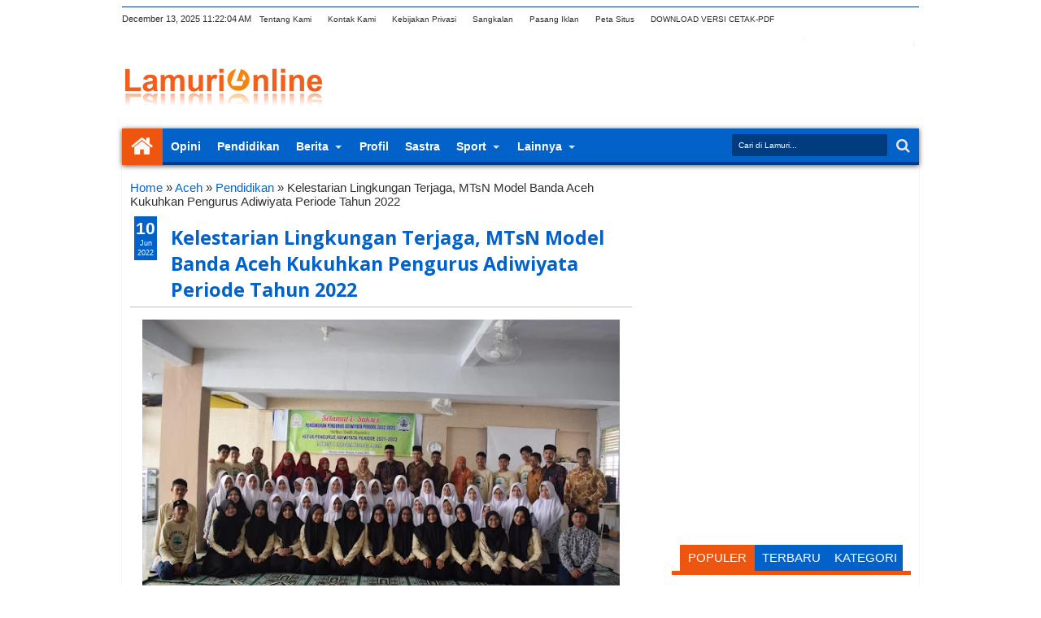

--- FILE ---
content_type: text/html; charset=UTF-8
request_url: https://www.lamurionline.com/b/stats?style=BLACK_TRANSPARENT&timeRange=ALL_TIME&token=APq4FmALzSTiMiGsC_VfMMHl-Y9sgTLEeR8sn0jsktKygHw8tJWlpuk7lks87wgx5k8sE2zOeIoes8m86bSE-xccDa-VzOa8Mg
body_size: 45
content:
{"total":3994750,"sparklineOptions":{"backgroundColor":{"fillOpacity":0.1,"fill":"#000000"},"series":[{"areaOpacity":0.3,"color":"#202020"}]},"sparklineData":[[0,93],[1,91],[2,88],[3,91],[4,85],[5,81],[6,92],[7,64],[8,36],[9,37],[10,46],[11,40],[12,30],[13,28],[14,27],[15,24],[16,22],[17,28],[18,28],[19,36],[20,20],[21,30],[22,67],[23,100],[24,74],[25,54],[26,56],[27,39],[28,54],[29,24]],"nextTickMs":30769}

--- FILE ---
content_type: text/html; charset=utf-8
request_url: https://www.google.com/recaptcha/api2/aframe
body_size: 269
content:
<!DOCTYPE HTML><html><head><meta http-equiv="content-type" content="text/html; charset=UTF-8"></head><body><script nonce="fVWXOq-ItQRgCggMTXu8kQ">/** Anti-fraud and anti-abuse applications only. See google.com/recaptcha */ try{var clients={'sodar':'https://pagead2.googlesyndication.com/pagead/sodar?'};window.addEventListener("message",function(a){try{if(a.source===window.parent){var b=JSON.parse(a.data);var c=clients[b['id']];if(c){var d=document.createElement('img');d.src=c+b['params']+'&rc='+(localStorage.getItem("rc::a")?sessionStorage.getItem("rc::b"):"");window.document.body.appendChild(d);sessionStorage.setItem("rc::e",parseInt(sessionStorage.getItem("rc::e")||0)+1);localStorage.setItem("rc::h",'1765624923081');}}}catch(b){}});window.parent.postMessage("_grecaptcha_ready", "*");}catch(b){}</script></body></html>

--- FILE ---
content_type: text/javascript; charset=UTF-8
request_url: https://www.lamurionline.com/feeds/posts/default/-/Pendidikan?max-results=10&orderby=published&alt=json-in-script&callback=jQuery18305722332189823165_1765624916095&_=1765624917938
body_size: 21172
content:
// API callback
jQuery18305722332189823165_1765624916095({"version":"1.0","encoding":"UTF-8","feed":{"xmlns":"http://www.w3.org/2005/Atom","xmlns$openSearch":"http://a9.com/-/spec/opensearchrss/1.0/","xmlns$blogger":"http://schemas.google.com/blogger/2008","xmlns$georss":"http://www.georss.org/georss","xmlns$gd":"http://schemas.google.com/g/2005","xmlns$thr":"http://purl.org/syndication/thread/1.0","id":{"$t":"tag:blogger.com,1999:blog-3557195749958060033"},"updated":{"$t":"2025-12-13T14:47:35.778+07:00"},"category":[{"term":"Berita"},{"term":"Aceh"},{"term":"Pendidikan"},{"term":"Topik Utama"},{"term":"Hot Topik"},{"term":"Dakwah"},{"term":"Nanggroe"},{"term":"Lamuri Utama"},{"term":"Budaya"},{"term":"Jeu e"},{"term":"Lamuri Peduli"},{"term":"Nasional"},{"term":"Kesehatan"},{"term":"Gaya Hidup"},{"term":"Ekonomi"},{"term":"Wisata"},{"term":"Artikel"},{"term":"Sastra"},{"term":"Kampus"},{"term":"Opini"},{"term":"Profil"},{"term":"Internasional"},{"term":"Naggroe"},{"term":"Panorama"},{"term":"Organisasi"},{"term":"Ramadhan"},{"term":"Syiar"},{"term":"Daerah"},{"term":"Bencana"},{"term":"Madrasah"},{"term":"Mahasiswa"},{"term":"Agama"},{"term":"Wakaf"},{"term":"Olahraga"},{"term":"Literasi"},{"term":"Akademisi"},{"term":"Haji"},{"term":"Pesan Syedara"},{"term":"Kuliner"},{"term":"Pesantren"},{"term":"Prestasi"},{"term":"Masjid"},{"term":"Editorial"},{"term":"Maulid"},{"term":"Pertanian"},{"term":"Gampong"},{"term":"MTQ"},{"term":"Qurban"},{"term":"Hari Raya"},{"term":"Komunitas"},{"term":"Perempuan"},{"term":"Kemenag"},{"term":"Baitul Mal"},{"term":"Inklusi"},{"term":"Dayah"},{"term":"Penyuluh Agama"},{"term":"Zakat"},{"term":"Feature"},{"term":"Kecantikan"},{"term":"Lensa Lamuri"},{"term":"Peduli Alam"},{"term":"Pemerintahan"},{"term":"Sabang"},{"term":"Ulama"},{"term":"Masjid Raya"},{"term":"Media"},{"term":"PPPK"},{"term":"Pariwara"},{"term":"Teknologi"},{"term":"Islam"},{"term":"Kesenian"},{"term":"Makan Bergizi Gratis"},{"term":"Sejarah"},{"term":"Duka"},{"term":"Features"},{"term":"Karnaval"},{"term":"Kerajinan"},{"term":"Khatib News"},{"term":"Kreativitas"},{"term":"Pahlawan"},{"term":"Pangan"},{"term":"Perdamaian"},{"term":"Silaturrhami"},{"term":"Tradisi"},{"term":"UMKM"},{"term":"Aceh Singkil"},{"term":"Artificial Intelegent (AI)"},{"term":"Baksos"},{"term":"Bawaslu"},{"term":"CPNS"},{"term":"Diskusi"},{"term":"Faetures"},{"term":"Gubernur"},{"term":"Guru"},{"term":"HUT RI"},{"term":"Informasi"},{"term":"Kebersihan"},{"term":"Lebaran"},{"term":"Lembaga"},{"term":"Mukim"},{"term":"Palestina"},{"term":"Pameran"},{"term":"Parenting"},{"term":"Parlementaria"},{"term":"Pemkab"},{"term":"Penghijauan"},{"term":"Penyiaran"},{"term":"Perusahaan"},{"term":"Politik"},{"term":"Stunting"},{"term":"Tokoh"},{"term":"Training"},{"term":"Wawancara Ekskusif"}],"title":{"type":"text","$t":"Lamuri Online"},"subtitle":{"type":"html","$t":"Lamuri Online menyajikan berita terkini, terutama opini, budaya, pendidikan, serimonial, serta gaya hidup."},"link":[{"rel":"http://schemas.google.com/g/2005#feed","type":"application/atom+xml","href":"https:\/\/www.lamurionline.com\/feeds\/posts\/default"},{"rel":"self","type":"application/atom+xml","href":"https:\/\/www.blogger.com\/feeds\/3557195749958060033\/posts\/default\/-\/Pendidikan?alt=json-in-script\u0026max-results=10\u0026orderby=published"},{"rel":"alternate","type":"text/html","href":"https:\/\/www.lamurionline.com\/search\/label\/Pendidikan"},{"rel":"hub","href":"http://pubsubhubbub.appspot.com/"},{"rel":"next","type":"application/atom+xml","href":"https:\/\/www.blogger.com\/feeds\/3557195749958060033\/posts\/default\/-\/Pendidikan\/-\/Pendidikan?alt=json-in-script\u0026start-index=11\u0026max-results=10\u0026orderby=published"}],"author":[{"name":{"$t":"Muhammed Anshar"},"uri":{"$t":"http:\/\/www.blogger.com\/profile\/10647567997496840995"},"email":{"$t":"noreply@blogger.com"},"gd$image":{"rel":"http://schemas.google.com/g/2005#thumbnail","width":"16","height":"16","src":"https:\/\/img1.blogblog.com\/img\/b16-rounded.gif"}}],"generator":{"version":"7.00","uri":"http://www.blogger.com","$t":"Blogger"},"openSearch$totalResults":{"$t":"1333"},"openSearch$startIndex":{"$t":"1"},"openSearch$itemsPerPage":{"$t":"10"},"entry":[{"id":{"$t":"tag:blogger.com,1999:blog-3557195749958060033.post-5647741005685412556"},"published":{"$t":"2025-11-19T11:09:00.000+07:00"},"updated":{"$t":"2025-11-19T11:09:24.298+07:00"},"category":[{"scheme":"http://www.blogger.com/atom/ns#","term":"Pendidikan"}],"title":{"type":"text","$t":"PMDG Kampus 8 Aceh Adakan Edukasi Basarnas"},"content":{"type":"html","$t":"\u003Cp\u003E\u003Cb\u003E\u003C\/b\u003E\u003C\/p\u003E\u003Cdiv class=\"separator\" style=\"clear: both; text-align: center;\"\u003E\u003Cb\u003E\u003Ca href=\"https:\/\/blogger.googleusercontent.com\/img\/b\/R29vZ2xl\/AVvXsEjNALmQ9yy_Qd-dLmQbFOeNUJu28HzckSd9eYo0M9toXam42DLTkM6c5qLOW4ILb6eaGDAjigLQAX67zIUHNmLmKsWFSh__a-IRhMZVY2fCt3OdrkJAyXIcppCkTU89vTLgzWmtfPUWyXW7BLw2kmsQPcFUgoQSHYUAnnKon69omWYnECd7r7pp0zJ8VoU\/s1600\/IMG-20251119-WA0028.jpg\" imageanchor=\"1\" style=\"margin-left: 1em; margin-right: 1em;\"\u003E\u003Cimg border=\"0\" data-original-height=\"898\" data-original-width=\"1600\" height=\"360\" src=\"https:\/\/blogger.googleusercontent.com\/img\/b\/R29vZ2xl\/AVvXsEjNALmQ9yy_Qd-dLmQbFOeNUJu28HzckSd9eYo0M9toXam42DLTkM6c5qLOW4ILb6eaGDAjigLQAX67zIUHNmLmKsWFSh__a-IRhMZVY2fCt3OdrkJAyXIcppCkTU89vTLgzWmtfPUWyXW7BLw2kmsQPcFUgoQSHYUAnnKon69omWYnECd7r7pp0zJ8VoU\/w640-h360\/IMG-20251119-WA0028.jpg\" width=\"640\" \/\u003E\u003C\/a\u003E\u003C\/b\u003E\u003C\/div\u003E\u003Cb\u003E\u003Cbr \/\u003ELAMURIONLINE.COM | KOTA JANTHO\u003C\/b\u003E - Pondok Modern Darussalam Gontor (PMDG) Kampus 8 Darul Amien melaksanakan kegiatan edukasi Basarnas tentang pertolongan pertama di PMDG Kampus 8 Aceh, Seulimum, Aceh Besar, Senin (17\/11\/2025). Kegiatan ini dimulai pukul 16.00 Wib dan dihadiri oleh seluruh santri sebagai peserta pelatihan.\u0026nbsp;\u003Cp\u003E\u003C\/p\u003E\u003Cp\u003EPembimbing santri PMDG, Ustaz M Adib Muyyasar menyampaikan, kegiatan edukasi ini untuk memberikan pengetahuan dasar serta pemahaman yang tepat mengenai langkah-langkah penanganan awal dalam situasi kecelakaan.\u0026nbsp;\u003C\/p\u003E\u003Cp\u003E“Narasumber dari Basarnas memberikan penjelasan mengenai teknik pertolongan pertama, penilaian kondisi korban, serta tindakan yang harus dilakukan sebelum bantuan medis profesional tiba,” ungkapnya.\u003C\/p\u003E\u003Cp\u003E\u003C\/p\u003E\u003Cdiv class=\"separator\" style=\"clear: both; text-align: center;\"\u003E\u003Ca href=\"https:\/\/blogger.googleusercontent.com\/img\/b\/R29vZ2xl\/AVvXsEjRSJTOPU8t54z-WCC5HOUr2DvqKDdia9OSr5hNP6_7Ym8EPIam59xfhoWlm16FpQc0HQVTOcXMGd69hTT9uM44zLS35Ozrb97WbyziLq9dHSPc_t_DgmhV4O7OxOTNwiBoZC4K4oiyrvPkrV5oAmaK8-RiIw2YpcCoLtEmKmU_GV9zIepgfDNbpd90Bjg\/s1600\/IMG-20251119-WA0033.jpg\" imageanchor=\"1\" style=\"margin-left: 1em; margin-right: 1em;\"\u003E\u003Cimg border=\"0\" data-original-height=\"898\" data-original-width=\"1600\" height=\"360\" src=\"https:\/\/blogger.googleusercontent.com\/img\/b\/R29vZ2xl\/AVvXsEjRSJTOPU8t54z-WCC5HOUr2DvqKDdia9OSr5hNP6_7Ym8EPIam59xfhoWlm16FpQc0HQVTOcXMGd69hTT9uM44zLS35Ozrb97WbyziLq9dHSPc_t_DgmhV4O7OxOTNwiBoZC4K4oiyrvPkrV5oAmaK8-RiIw2YpcCoLtEmKmU_GV9zIepgfDNbpd90Bjg\/w640-h360\/IMG-20251119-WA0033.jpg\" width=\"640\" \/\u003E\u003C\/a\u003E\u003C\/div\u003E\u003Cbr \/\u003E\u003Cdiv class=\"separator\" style=\"clear: both; text-align: center;\"\u003E\u003Ca href=\"https:\/\/blogger.googleusercontent.com\/img\/b\/R29vZ2xl\/AVvXsEhBitKMkpGkBtKIVDdjugmeyJBJ1OUfS5YA43M5QtEDETs9gDyOKlnPkHlf7SCTrwaSU_89AjlPHIlaTz9CSciHQp9P1uZQKQ-VMq_QdEON7UO0j_9NWl782quJWyVuqitmdYF7GMmT68xbwZAKAcp_wK_JnFzOnpq7ClSuopScdK3jAa8H8Gq-v-WksAE\/s1600\/IMG-20251119-WA0032.jpg\" imageanchor=\"1\" style=\"margin-left: 1em; margin-right: 1em;\"\u003E\u003Cimg border=\"0\" data-original-height=\"898\" data-original-width=\"1600\" height=\"360\" src=\"https:\/\/blogger.googleusercontent.com\/img\/b\/R29vZ2xl\/AVvXsEhBitKMkpGkBtKIVDdjugmeyJBJ1OUfS5YA43M5QtEDETs9gDyOKlnPkHlf7SCTrwaSU_89AjlPHIlaTz9CSciHQp9P1uZQKQ-VMq_QdEON7UO0j_9NWl782quJWyVuqitmdYF7GMmT68xbwZAKAcp_wK_JnFzOnpq7ClSuopScdK3jAa8H8Gq-v-WksAE\/w640-h360\/IMG-20251119-WA0032.jpg\" width=\"640\" \/\u003E\u003C\/a\u003E\u003C\/div\u003E\u003Cbr \/\u003E\u003Cdiv class=\"separator\" style=\"clear: both; text-align: center;\"\u003E\u003Ca href=\"https:\/\/blogger.googleusercontent.com\/img\/b\/R29vZ2xl\/AVvXsEiqbg5bCC5u5z_IcEY-351823vR1SBmmyel87teiNJ9WJ7KxAtLS3eyXQ19z4q3cukfyKWp9-B-Wl9H039Ao6S-sFiv7TJvkhQV1EgVHKlN4NTsPn8kGvGfoFlGaWRhe27AxOMbXdY72JZLh0SDBuXyv9qu5RAge87u9xtX9U1Nl9DpaP3IUgVYhvKKTKY\/s1600\/IMG-20251119-WA0031.jpg\" imageanchor=\"1\" style=\"margin-left: 1em; margin-right: 1em;\"\u003E\u003Cimg border=\"0\" data-original-height=\"898\" data-original-width=\"1600\" height=\"360\" src=\"https:\/\/blogger.googleusercontent.com\/img\/b\/R29vZ2xl\/AVvXsEiqbg5bCC5u5z_IcEY-351823vR1SBmmyel87teiNJ9WJ7KxAtLS3eyXQ19z4q3cukfyKWp9-B-Wl9H039Ao6S-sFiv7TJvkhQV1EgVHKlN4NTsPn8kGvGfoFlGaWRhe27AxOMbXdY72JZLh0SDBuXyv9qu5RAge87u9xtX9U1Nl9DpaP3IUgVYhvKKTKY\/w640-h360\/IMG-20251119-WA0031.jpg\" width=\"640\" \/\u003E\u003C\/a\u003E\u003C\/div\u003E\u003Cbr \/\u003E\u003Cdiv class=\"separator\" style=\"clear: both; text-align: center;\"\u003E\u003Ca href=\"https:\/\/blogger.googleusercontent.com\/img\/b\/R29vZ2xl\/AVvXsEi0ajH2Ub8n1Pm2FSUtJqQbmgfmXmZHq1HrFwWgTRNO5zSPaZUjKKb_DIiHb4n8zRfl0QFzo-OD28DxnjXWSoYaNYJ8xYtqHXCLZfFJQUaeGcMSLJcA0_oI91QhdFKSjXjLq6yeBSomTyIDOTHnr8OsZy-W0O3LA2ZNeJaFiKIpBAGfgjK6zN93VQA-KF4\/s1600\/IMG-20251119-WA0030.jpg\" imageanchor=\"1\" style=\"margin-left: 1em; margin-right: 1em;\"\u003E\u003Cimg border=\"0\" data-original-height=\"898\" data-original-width=\"1600\" height=\"360\" src=\"https:\/\/blogger.googleusercontent.com\/img\/b\/R29vZ2xl\/AVvXsEi0ajH2Ub8n1Pm2FSUtJqQbmgfmXmZHq1HrFwWgTRNO5zSPaZUjKKb_DIiHb4n8zRfl0QFzo-OD28DxnjXWSoYaNYJ8xYtqHXCLZfFJQUaeGcMSLJcA0_oI91QhdFKSjXjLq6yeBSomTyIDOTHnr8OsZy-W0O3LA2ZNeJaFiKIpBAGfgjK6zN93VQA-KF4\/w640-h360\/IMG-20251119-WA0030.jpg\" width=\"640\" \/\u003E\u003C\/a\u003E\u003C\/div\u003E\u003Cbr \/\u003E\u003Cdiv class=\"separator\" style=\"clear: both; text-align: center;\"\u003E\u003Ca href=\"https:\/\/blogger.googleusercontent.com\/img\/b\/R29vZ2xl\/[base64]\/s1600\/IMG-20251119-WA0026.jpg\" imageanchor=\"1\" style=\"margin-left: 1em; margin-right: 1em;\"\u003E\u003Cimg border=\"0\" data-original-height=\"898\" data-original-width=\"1600\" height=\"360\" src=\"https:\/\/blogger.googleusercontent.com\/img\/b\/R29vZ2xl\/[base64]\/w640-h360\/IMG-20251119-WA0026.jpg\" width=\"640\" \/\u003E\u003C\/a\u003E\u003C\/div\u003E\u003Cbr \/\u003EIa menjelaskan, selama kegiatan berlangsung, para santri mengikuti seluruh rangkaian materi dengan antusias. Mereka turut berpartisipasi dalam praktik lapangan, seperti simulasi penanganan luka, pingsan, dan kecelakaan ringan lainnya. Praktik ini dilakukan agar setiap peserta mampu menerapkan teori yang telah diberikan.\u003Cp\u003E\u003C\/p\u003E\u003Cp\u003E“Selain penyampaian materi dan praktik, kegiatan ini juga menekankan pentingnya kesiapsiagaan santri dalam menghadapi keadaan darurat. Edukasi semacam ini diharapkan dapat membentuk sikap peduli, tanggap, dan mampu mengambil tindakan tepat ketika menghadapi insiden di lingkungan sekitar,” jelasnya.\u003C\/p\u003E\u003Cp\u003EUstaz M Adib Muyyasar menambahkan, kegiatan edukasi Basarnas tentang pertolongan pertama ini resmi ditutup pada pukul 18.00 Wib. “Dengan terlaksananya kegiatan ini, diharapkan seluruh santri PMDG Kampus 8 Aceh meningkatnya pengetahuan dan keterampilan santri dalam memberikan pertolongan pertama,” pungkasnya. (\u003Cb\u003ESayed M. Husen\u003C\/b\u003E)\u003C\/p\u003E"},"link":[{"rel":"replies","type":"application/atom+xml","href":"https:\/\/www.lamurionline.com\/feeds\/5647741005685412556\/comments\/default","title":"Post Comments"},{"rel":"replies","type":"text/html","href":"https:\/\/www.blogger.com\/comment\/fullpage\/post\/3557195749958060033\/5647741005685412556?isPopup=true","title":"0 Comments"},{"rel":"edit","type":"application/atom+xml","href":"https:\/\/www.blogger.com\/feeds\/3557195749958060033\/posts\/default\/5647741005685412556"},{"rel":"self","type":"application/atom+xml","href":"https:\/\/www.blogger.com\/feeds\/3557195749958060033\/posts\/default\/5647741005685412556"},{"rel":"alternate","type":"text/html","href":"https:\/\/www.lamurionline.com\/2025\/11\/pmdg-kampus-8-aceh-adakan-edukasi.html","title":"PMDG Kampus 8 Aceh Adakan Edukasi Basarnas"}],"author":[{"name":{"$t":"Cek Abrar "},"uri":{"$t":"http:\/\/www.blogger.com\/profile\/13014870416194582673"},"email":{"$t":"noreply@blogger.com"},"gd$image":{"rel":"http://schemas.google.com/g/2005#thumbnail","width":"32","height":"32","src":"\/\/blogger.googleusercontent.com\/img\/b\/R29vZ2xl\/AVvXsEi2oW4ATfgaawb69VjwcGLGNTN6RKgoVozEcLDW0l3ceaWhFtttYOFTbm2_UzgLn3815zKoHliqwKdYvdxvDwIGqQEKIwhhkG_lYaWNmKHkCJEhtHbTXAD9pyv0TZtx2Is\/s220\/IMG_20190316_122943_746.jpg"}}],"media$thumbnail":{"xmlns$media":"http://search.yahoo.com/mrss/","url":"https:\/\/blogger.googleusercontent.com\/img\/b\/R29vZ2xl\/AVvXsEjNALmQ9yy_Qd-dLmQbFOeNUJu28HzckSd9eYo0M9toXam42DLTkM6c5qLOW4ILb6eaGDAjigLQAX67zIUHNmLmKsWFSh__a-IRhMZVY2fCt3OdrkJAyXIcppCkTU89vTLgzWmtfPUWyXW7BLw2kmsQPcFUgoQSHYUAnnKon69omWYnECd7r7pp0zJ8VoU\/s72-w640-h360-c\/IMG-20251119-WA0028.jpg","height":"72","width":"72"},"thr$total":{"$t":"0"}},{"id":{"$t":"tag:blogger.com,1999:blog-3557195749958060033.post-2909713362875982792"},"published":{"$t":"2025-11-14T17:09:00.002+07:00"},"updated":{"$t":"2025-11-14T17:09:43.677+07:00"},"category":[{"scheme":"http://www.blogger.com/atom/ns#","term":"Pendidikan"}],"title":{"type":"text","$t":"Sekretariat MPA Gelar Rakor di Sabang"},"content":{"type":"html","$t":"\u003Cp\u003E\u003Cb\u003E\u003C\/b\u003E\u003C\/p\u003E\u003Cdiv class=\"separator\" style=\"clear: both; text-align: center;\"\u003E\u003Cb\u003E\u003Ca href=\"https:\/\/blogger.googleusercontent.com\/img\/b\/R29vZ2xl\/AVvXsEg-uInVFctLf7C213HE1SuFKF_oq2BrW25BdM00_ykMoV5BKf_s3l7izCB2ouRTMcuu4sXUKzalmParJhJSVcXPL7u-gvOFPxQY_iQbFjWN95r3PI8-DNtoNwZid16PahGyP6eYc6_jSjEfcu2G3SoMrw-JogxLjwwRQ6lzHVnerMPQvKdAorqXps1lFX8\/s1600\/IMG-20251114-WA0020.jpg\" imageanchor=\"1\" style=\"margin-left: 1em; margin-right: 1em;\"\u003E\u003Cimg border=\"0\" data-original-height=\"947\" data-original-width=\"1600\" height=\"378\" src=\"https:\/\/blogger.googleusercontent.com\/img\/b\/R29vZ2xl\/AVvXsEg-uInVFctLf7C213HE1SuFKF_oq2BrW25BdM00_ykMoV5BKf_s3l7izCB2ouRTMcuu4sXUKzalmParJhJSVcXPL7u-gvOFPxQY_iQbFjWN95r3PI8-DNtoNwZid16PahGyP6eYc6_jSjEfcu2G3SoMrw-JogxLjwwRQ6lzHVnerMPQvKdAorqXps1lFX8\/w640-h378\/IMG-20251114-WA0020.jpg\" width=\"640\" \/\u003E\u003C\/a\u003E\u003C\/b\u003E\u003C\/div\u003E\u003Cb\u003E\u003Cbr \/\u003ELAMURIONLINE.COM | SABANG\u003C\/b\u003E – Sekretariat Majelis Pendidikan Aceh (MPA) menyelenggarakan Rapat Koordinasi (Rakor) Sekretariat Majelis Pendidikan Aceh Tahun 2025 yang berlangsung di Mata Ie Resort, Sabang, pada 13–15 November 2025.\u003Cp\u003E\u003C\/p\u003E\u003Cp\u003EKegiatan ini dibuka secara resmi oleh Wakil Wali Kota Sabang, Drs. H. Suradji Junus, dan dihadiri oleh Kepala Sekretariat Majelis Pendidikan Aceh, Azwardi, AP, M.Si, para pejabat struktural, staf Sekretariat MPA, serta seluruh Kepala Sekretariat Majelis Pendidikan Daerah (MPD) Kabupaten\/Kota se-Aceh.\u003C\/p\u003E\u003Cp\u003EDalam sambutannya, Suradji Junus menyampaikan apresiasi kepada Sekretariat MPA karena telah memilih Sabang sebagai tuan rumah penyelenggaraan Rakor. Menurutnya, kegiatan ini merupakan langkah strategis untuk memperkuat koordinasi pendidikan di Aceh sehingga mampu melahirkan SDM yang unggul dan berdaya saing.\u003C\/p\u003E\u003Cp\u003EIa menyoroti tema Rakor tahun ini yang dinilai sangat fundamental, Membangun Pendidikan Bermutu, Berbasis Keacehan, Berlandaskan Syariat Islam, dan Peningkatan Daya Saing SDM Aceh.\u003C\/p\u003E\u003Cp\u003ETema tersebut menggambarkan dua tantangan besar yang dihadapi pendidikan Aceh saat ini, pertama, tantangan identitas, yakni memastikan nilai-nilai adat, hukum, serta Qanun benar-benar terinternalisasi dalam diri peserta didik. Kedua, tantangan zaman, kesiapan generasi Aceh berkompetisi di panggung global tanpa menghilangkan jati diri.\u003C\/p\u003E\u003Cp\u003E“Majelis Pendidikan Aceh memiliki peran penting dalam melahirkan generasi yang fasih teknologi namun tetap kokoh dalam adat, akidah, dan identitas ke-Acehan,” tegas Suraji.\u0026nbsp;\u003C\/p\u003E\u003Cp\u003ESementara itu, Kepala Sekretariat MPA, Azwardi, AP, M.Si, yang juga menjadi salah satu pemateri, menegaskan, Rakor ini merupakan momentum untuk memperkuat sinergi antara Sekretariat MPA Provinsi dan Sekretariat MPD Kabupaten\/Kota.\u003C\/p\u003E\u003Cp\u003E“Rakor ini kita jadikan ruang konsolidasi agar seluruh sekretariat bekerja dalam arah yang selaras dengan visi MPA Gubernur Aceh, yaitu pendidikan Aceh yang unggul, bermutu, islami, dan berdaya saing,” ujar Azwardi.\u003C\/p\u003E\u003Cp\u003EIa menambahkan, peningkatan kualitas SDM harus menjadi prioritas utama dalam pembangunan Aceh.\u003C\/p\u003E\u003Cp\u003E“Tidak ada investasi yang lebih besar daripada investasi pada manusia. Kita ingin memastikan seluruh kebijakan MPA memberikan dampak nyata bagi peningkatan mutu pendidikan dan penguatan karakter generasi Aceh,” tegasnya.\u003C\/p\u003E\u003Cp\u003EAzwardi menyampaikan kepada media, Rakor ini juga menghadirkan sejumlah pemateri dari berbagai unsur, antara lain Kepala Sekretariat Majelis Pendidikan Aceh, Prof. Dr. Syahrizal Abbas, M.A (Akademisi\/UIN Ar-Raniry), Zulbahri, S.Pd, M.Ed (Perwakilan Dinas Pendidikan Aceh), serta\u0026nbsp; H. Rakhmad Mulyana, S.Ag, M.Si (Perwakilan Kanwil Kemenag Aceh).\u003C\/p\u003E\u003Cp\u003E“Para pemateri membahas berbagai isu strategis pendidikan, mulai dari arah kebijakan pendidikan Aceh, penguatan tata kelola sekretariat, hingga integrasi nilai-nilai ke-Acehan dan Syariat Islam ke dalam sistem pendidikan,” ungkapnya.\u003C\/p\u003E\u003Cp\u003EIa berharap Rakor menghasilkan rekomendasi dan langkah kerja yang lebih terarah untuk mendukung pembangunan pendidikan Aceh yang bermutu, islami, dan berkelanjutan. (\u003Cb\u003ESayed M. Husen\u003C\/b\u003E)\u003C\/p\u003E"},"link":[{"rel":"replies","type":"application/atom+xml","href":"https:\/\/www.lamurionline.com\/feeds\/2909713362875982792\/comments\/default","title":"Post Comments"},{"rel":"replies","type":"text/html","href":"https:\/\/www.blogger.com\/comment\/fullpage\/post\/3557195749958060033\/2909713362875982792?isPopup=true","title":"0 Comments"},{"rel":"edit","type":"application/atom+xml","href":"https:\/\/www.blogger.com\/feeds\/3557195749958060033\/posts\/default\/2909713362875982792"},{"rel":"self","type":"application/atom+xml","href":"https:\/\/www.blogger.com\/feeds\/3557195749958060033\/posts\/default\/2909713362875982792"},{"rel":"alternate","type":"text/html","href":"https:\/\/www.lamurionline.com\/2025\/11\/sekretariat-mpa-gelar-rakor-di-sabang.html","title":"Sekretariat MPA Gelar Rakor di Sabang"}],"author":[{"name":{"$t":"Cek Abrar "},"uri":{"$t":"http:\/\/www.blogger.com\/profile\/13014870416194582673"},"email":{"$t":"noreply@blogger.com"},"gd$image":{"rel":"http://schemas.google.com/g/2005#thumbnail","width":"32","height":"32","src":"\/\/blogger.googleusercontent.com\/img\/b\/R29vZ2xl\/AVvXsEi2oW4ATfgaawb69VjwcGLGNTN6RKgoVozEcLDW0l3ceaWhFtttYOFTbm2_UzgLn3815zKoHliqwKdYvdxvDwIGqQEKIwhhkG_lYaWNmKHkCJEhtHbTXAD9pyv0TZtx2Is\/s220\/IMG_20190316_122943_746.jpg"}}],"media$thumbnail":{"xmlns$media":"http://search.yahoo.com/mrss/","url":"https:\/\/blogger.googleusercontent.com\/img\/b\/R29vZ2xl\/AVvXsEg-uInVFctLf7C213HE1SuFKF_oq2BrW25BdM00_ykMoV5BKf_s3l7izCB2ouRTMcuu4sXUKzalmParJhJSVcXPL7u-gvOFPxQY_iQbFjWN95r3PI8-DNtoNwZid16PahGyP6eYc6_jSjEfcu2G3SoMrw-JogxLjwwRQ6lzHVnerMPQvKdAorqXps1lFX8\/s72-w640-h378-c\/IMG-20251114-WA0020.jpg","height":"72","width":"72"},"thr$total":{"$t":"0"}},{"id":{"$t":"tag:blogger.com,1999:blog-3557195749958060033.post-3981367996513748504"},"published":{"$t":"2025-11-13T01:36:00.000+07:00"},"updated":{"$t":"2025-11-13T01:36:25.780+07:00"},"category":[{"scheme":"http://www.blogger.com/atom/ns#","term":"Pendidikan"}],"title":{"type":"text","$t":"MPD Aceh Besar Lantik Komite Sekolah SDN Neusok Teubalui pada Peringatan Maulid Nabi SAW"},"content":{"type":"html","$t":"\u003Cp\u003E\u003Cb\u003E\u003C\/b\u003E\u003C\/p\u003E\u003Cdiv class=\"separator\" style=\"clear: both; text-align: center;\"\u003E\u003Cb\u003E\u003Ca href=\"https:\/\/blogger.googleusercontent.com\/img\/b\/R29vZ2xl\/AVvXsEhfVue2wu2P-M0QCERw6rLqa_NEdQIpX_Nl1j8eZ3FT_GVb3qHCGJqLHuT9lOjhyskz0o5toaqHnewOxUYCcS61Bhtx2V5qlJxCluc5szQuLwXgJ3pIGuShQ28ON0CkvhsBN5Hf3dYk28dykUy3PU-9Ms5BoDvhak_sDWqzKffm4Md1RNkILQNiqr63VQA\/s1280\/IMG-20251112-WA0107.jpg\" imageanchor=\"1\" style=\"margin-left: 1em; margin-right: 1em;\"\u003E\u003Cimg border=\"0\" data-original-height=\"960\" data-original-width=\"1280\" height=\"480\" src=\"https:\/\/blogger.googleusercontent.com\/img\/b\/R29vZ2xl\/AVvXsEhfVue2wu2P-M0QCERw6rLqa_NEdQIpX_Nl1j8eZ3FT_GVb3qHCGJqLHuT9lOjhyskz0o5toaqHnewOxUYCcS61Bhtx2V5qlJxCluc5szQuLwXgJ3pIGuShQ28ON0CkvhsBN5Hf3dYk28dykUy3PU-9Ms5BoDvhak_sDWqzKffm4Md1RNkILQNiqr63VQA\/w640-h480\/IMG-20251112-WA0107.jpg\" width=\"640\" \/\u003E\u003C\/a\u003E\u003C\/b\u003E\u003C\/div\u003E\u003Cb\u003E\u003Cbr \/\u003ELAMURIONLINE.COM | KOTA JANTHO\u003C\/b\u003E – Majelis Pendidikan Daerah (MPD) Kabupaten Aceh Besar melantik Komite Sekolah Dasar Negeri (SDN) Neusok Teubalui Periode 2025–2028 yang dirangkaikan dengan peringatan Maulid Nabi Muhammad SAW 1447 H, di halaman SDN Neusok Teubalui, Kecamatan Darul Kamal, Kabupaten Aceh Besar, Selasa (11\/11\/2025).\u003Cp\u003E\u003C\/p\u003E\u003Cp\u003EPelantikan dilakukan langsung oleh Ketua MPD Aceh Besar, Prof. Dr. Mustanir, M.Sc, disaksikan oleh unsur guru, wali murid, tokoh masyarakat, dan sejumlah tamu undangan. Dalam sambutannya, Prof. Mustanir menegaskan, komite sekolah memiliki peran strategis dalam mendukung peningkatan mutu pendidikan, pengawasan, dan pembangunan karakter peserta didik.\u003C\/p\u003E\u003Cp\u003E“Komite sekolah harus menjadi jembatan penghubung antara pihak sekolah, orang tua, dan masyarakat. Sinergi ini sangat penting untuk memastikan setiap program pendidikan berjalan sejalan dengan kebutuhan dan kearifan lokal masyarakat Aceh,” ujar Prof. Mustanir.\u003C\/p\u003E\u003Cp\u003EMenurutnya, keberadaan komite yang kuat akan membantu sekolah dalam merancang dan melaksanakan program-program inovatif yang berorientasi pada peningkatan kualitas pendidikan serta pembentukan karakter siswa yang religius dan berakhlak mulia.\u003C\/p\u003E\u003Cp\u003EUsai pelantikan, acara dilanjutkan dengan peringatan Maulid Nabi Muhammad SAW yang diisi dengan ceramah agama dan lantunan shalawat oleh siswa dan guru. Kegiatan ini tidak hanya menjadi ajang mempererat tali silaturahmi antara warga sekolah dan masyarakat, tetapi juga sebagai momentum mempertebal nilai-nilai keteladanan Rasulullah SAW di lingkungan pendidikan.\u003C\/p\u003E\u003Cp\u003E\u003C\/p\u003E\u003Cdiv class=\"separator\" style=\"clear: both; text-align: center;\"\u003E\u003Ca href=\"https:\/\/blogger.googleusercontent.com\/img\/b\/R29vZ2xl\/AVvXsEjb_woundMLeJng3zlRFaJizB9NRHgCyZJ5_FQl45pHwe3twby9uPWGZe173W4aafDfyCM6UPmDd8mdd6beTmrczk4eJeBmU37o0m4VR-LRIVNZ-3zurN9kct5Jrj9imRIziQbi1S_SEWsN3UUY0JnNozcubil0qmAkzrpA-hZyHqK4jDr-a3pMwj_jLKg\/s1280\/IMG-20251112-WA0105.jpg\" imageanchor=\"1\" style=\"margin-left: 1em; margin-right: 1em;\"\u003E\u003Cimg border=\"0\" data-original-height=\"960\" data-original-width=\"1280\" height=\"480\" src=\"https:\/\/blogger.googleusercontent.com\/img\/b\/R29vZ2xl\/AVvXsEjb_woundMLeJng3zlRFaJizB9NRHgCyZJ5_FQl45pHwe3twby9uPWGZe173W4aafDfyCM6UPmDd8mdd6beTmrczk4eJeBmU37o0m4VR-LRIVNZ-3zurN9kct5Jrj9imRIziQbi1S_SEWsN3UUY0JnNozcubil0qmAkzrpA-hZyHqK4jDr-a3pMwj_jLKg\/w640-h480\/IMG-20251112-WA0105.jpg\" width=\"640\" \/\u003E\u003C\/a\u003E\u003C\/div\u003E\u003Cbr \/\u003E\u003Cdiv class=\"separator\" style=\"clear: both; text-align: center;\"\u003E\u003Ca href=\"https:\/\/blogger.googleusercontent.com\/img\/b\/R29vZ2xl\/AVvXsEg888SgfSO4Lw9GiIxiMwM7plpIG5-SrRRMq5jDb0erQDXpH9Gi6ZvNvS3mwFDkz0IYKe4QEmBWbph4Oy6GF6uAkwzLe5y5ctGTbP2I1K-ACm925Jl0DBLyr7UnP7kLty4BfYiqHjsfZYyW1k0W1K5_9jcishqOJbgaEZcDTRbTMN7tpWQW2CMvtj5pHos\/s1280\/IMG-20251112-WA0108.jpg\" imageanchor=\"1\" style=\"margin-left: 1em; margin-right: 1em;\"\u003E\u003Cimg border=\"0\" data-original-height=\"960\" data-original-width=\"1280\" height=\"480\" src=\"https:\/\/blogger.googleusercontent.com\/img\/b\/R29vZ2xl\/AVvXsEg888SgfSO4Lw9GiIxiMwM7plpIG5-SrRRMq5jDb0erQDXpH9Gi6ZvNvS3mwFDkz0IYKe4QEmBWbph4Oy6GF6uAkwzLe5y5ctGTbP2I1K-ACm925Jl0DBLyr7UnP7kLty4BfYiqHjsfZYyW1k0W1K5_9jcishqOJbgaEZcDTRbTMN7tpWQW2CMvtj5pHos\/w640-h480\/IMG-20251112-WA0108.jpg\" width=\"640\" \/\u003E\u003C\/a\u003E\u003C\/div\u003E\u003Cbr \/\u003ESementara itu, Kepala SDN Neusok Teubalui, Siti Halimah, S.Pd.I., MA, menyampaikan apresiasi dan rasa syukur atas kehadiran MPD Aceh Besar yang telah memberikan dukungan penuh terhadap penguatan kelembagaan sekolah.\u003Cp\u003E\u003C\/p\u003E\u003Cp\u003E“Kegiatan ini menjadi bentuk ikhtiar kami dalam memperkuat ukhuwah, mentransfer nilai-nilai keagamaan, dan memperkokoh peran komite sebagai mitra strategis sekolah. Kami berharap langkah ini dapat meningkatkan mutu pendidikan di SDN Neusok Teubalui dan Aceh Besar pada umumnya,” ungkap Siti Halimah.\u003C\/p\u003E\u003Cp\u003ESelain Ketua MPD Aceh Besar, kegiatan tersebut turut dihadiri oleh anggota MPD Aceh Besar, Drs. Hamdani Latif dan Dr. Silahuddin, M.Ag, pengawas Pendidikan Agama Islam (PAI) Aceh Besar, perwakilan dosen Universitas Serambi Mekkah, serta tokoh masyarakat Neusok Teubalui.*\u003C\/p\u003E\u003Cp\u003EKetua MPD Aceh Besar Prof. Dr. Mustanir, M.Sc, melantik para Komite SDN Neusok Teubalui, di halaman SDN Neusok Teubalui, Kecamatan Darul Kamal, Kabupaten Aceh Besar, Selasa (11\/11\/2025). FOTO\/ MC ACEH BESAR\u003C\/p\u003E\u003Cp\u003E\u003Cbr \/\u003E\u003C\/p\u003E\u003Cp\u003E\u003Cbr \/\u003E\u003C\/p\u003E\u003Cp\u003ESuasana peringatan Maulid Nabi Muhammad SAW 1445 H, di halaman SDN Neusok Teubalui, Kecamatan Darul Kamal, Kabupaten Aceh Besar, Selasa (11\/11\/2025). FOTO\/ MC ACEH BESAR\u003C\/p\u003E"},"link":[{"rel":"replies","type":"application/atom+xml","href":"https:\/\/www.lamurionline.com\/feeds\/3981367996513748504\/comments\/default","title":"Post Comments"},{"rel":"replies","type":"text/html","href":"https:\/\/www.blogger.com\/comment\/fullpage\/post\/3557195749958060033\/3981367996513748504?isPopup=true","title":"0 Comments"},{"rel":"edit","type":"application/atom+xml","href":"https:\/\/www.blogger.com\/feeds\/3557195749958060033\/posts\/default\/3981367996513748504"},{"rel":"self","type":"application/atom+xml","href":"https:\/\/www.blogger.com\/feeds\/3557195749958060033\/posts\/default\/3981367996513748504"},{"rel":"alternate","type":"text/html","href":"https:\/\/www.lamurionline.com\/2025\/11\/mpd-aceh-besar-lantik-komite-sekolah.html","title":"MPD Aceh Besar Lantik Komite Sekolah SDN Neusok Teubalui pada Peringatan Maulid Nabi SAW"}],"author":[{"name":{"$t":"Cek Abrar "},"uri":{"$t":"http:\/\/www.blogger.com\/profile\/13014870416194582673"},"email":{"$t":"noreply@blogger.com"},"gd$image":{"rel":"http://schemas.google.com/g/2005#thumbnail","width":"32","height":"32","src":"\/\/blogger.googleusercontent.com\/img\/b\/R29vZ2xl\/AVvXsEi2oW4ATfgaawb69VjwcGLGNTN6RKgoVozEcLDW0l3ceaWhFtttYOFTbm2_UzgLn3815zKoHliqwKdYvdxvDwIGqQEKIwhhkG_lYaWNmKHkCJEhtHbTXAD9pyv0TZtx2Is\/s220\/IMG_20190316_122943_746.jpg"}}],"media$thumbnail":{"xmlns$media":"http://search.yahoo.com/mrss/","url":"https:\/\/blogger.googleusercontent.com\/img\/b\/R29vZ2xl\/AVvXsEhfVue2wu2P-M0QCERw6rLqa_NEdQIpX_Nl1j8eZ3FT_GVb3qHCGJqLHuT9lOjhyskz0o5toaqHnewOxUYCcS61Bhtx2V5qlJxCluc5szQuLwXgJ3pIGuShQ28ON0CkvhsBN5Hf3dYk28dykUy3PU-9Ms5BoDvhak_sDWqzKffm4Md1RNkILQNiqr63VQA\/s72-w640-h480-c\/IMG-20251112-WA0107.jpg","height":"72","width":"72"},"thr$total":{"$t":"0"}},{"id":{"$t":"tag:blogger.com,1999:blog-3557195749958060033.post-8712264299330494036"},"published":{"$t":"2025-11-11T16:59:00.004+07:00"},"updated":{"$t":"2025-11-11T17:01:23.921+07:00"},"category":[{"scheme":"http://www.blogger.com/atom/ns#","term":"Pendidikan"}],"title":{"type":"text","$t":"Sekda Hadiri Reuni Akbar Ulang Tahun ke-44 SMAN 1 Peusangan"},"content":{"type":"html","$t":"\u003Cp\u003E\u003Cb\u003E\u003C\/b\u003E\u003C\/p\u003E\u003Cdiv style=\"text-align: center;\"\u003E\u003Ca href=\"https:\/\/blogger.googleusercontent.com\/img\/b\/R29vZ2xl\/AVvXsEhYQo9zfnVpIyVC1VN1YhZ5KUVjNljYLI2RvxJP6l-Mz5JTW-y7x7j0OmfIfNArC2aXQK2pROFH0paH_mLL108ywACFO0WDVxtYZkIMwY-b6N5PkLjY_5mE5I6gVnBwamRQ_T-wYbS1ekVD-KccCTXufPlF35grVsXQW7h4TfNyIziy5OKQAIUB9KAKuWY\/s1280\/IMG-20251111-WA0109.jpg\"\u003E\u003Cimg border=\"0\" data-original-height=\"853\" data-original-width=\"1280\" height=\"426\" src=\"https:\/\/blogger.googleusercontent.com\/img\/b\/R29vZ2xl\/AVvXsEhYQo9zfnVpIyVC1VN1YhZ5KUVjNljYLI2RvxJP6l-Mz5JTW-y7x7j0OmfIfNArC2aXQK2pROFH0paH_mLL108ywACFO0WDVxtYZkIMwY-b6N5PkLjY_5mE5I6gVnBwamRQ_T-wYbS1ekVD-KccCTXufPlF35grVsXQW7h4TfNyIziy5OKQAIUB9KAKuWY\/w640-h426\/IMG-20251111-WA0109.jpg\" width=\"640\" \/\u003E\u003C\/a\u003E\u003C\/div\u003E\u003Cdiv class=\"separator\" style=\"clear: both; text-align: center;\"\u003E\u003Cb\u003E\u003C\/b\u003E\u003C\/div\u003E\u003Cb\u003E\u003Cbr \/\u003ELAMURIONLINE.COM | BIREUN\u003C\/b\u003E – Sekretaris Daerah Aceh, M. Nasir, S.IP, MPA, menghadiri Reuni Akbar Lintas Angkatan dan Hari Ulang Tahun (HUT) ke-44 SMAN 1 Peusangan, Selasa (11\/11). Kegiatan tersebut berlangsung hangat dan penuh nostalgia, mempertemukan kembali para alumni dari berbagai angkatan bersama para guru serta siswa-siswi sekolah tersebut.\u003Cp\u003E\u003C\/p\u003E\u003Cp\u003EDalam sambutannya, Sekda Aceh menyampaikan rasa haru dan bangga dapat kembali hadir di tengah keluarga besar SMAN 1 Peusangan. Ia menyebut momen reuni tidak hanya menjadi ajang silaturahmi, tetapi juga wadah untuk mengenang perjalanan masa muda yang telah membentuk karakter dan semangat para alumni.\u003C\/p\u003E\u003Cp\u003E“Di sekolah inilah kita belajar arti persahabatan, disiplin, tanggung jawab, dan kerja keras—nilai-nilai yang menjadi bekal dalam perjalanan hidup hingga saat ini,” ujar M. Nasir.\u003C\/p\u003E\u003Cp\u003EIa mengapresiasi peran para guru, kepala sekolah, serta tenaga kependidikan yang selama ini telah mengabdikan diri dengan penuh ketulusan. \"Empat puluh empat tahun bukan waktu yang singkat. Dalam kurun itu, SMAN 1 Peusangan telah melahirkan banyak putra-putri terbaik yang kini berkiprah di berbagai bidang. Ini membuktikan bahwa sekolah ini bukan hanya tempat menimba ilmu, tetapi juga pusat pembentukan karakter dan generasi berdaya saing,” tambahnya.\u003C\/p\u003E\u003Cp\u003E\u003C\/p\u003E\u003Cdiv class=\"separator\" style=\"clear: both; text-align: center;\"\u003E\u003Ca href=\"https:\/\/blogger.googleusercontent.com\/img\/b\/R29vZ2xl\/AVvXsEhn2huItKqYUG0TNbH04sxKwrhah8i4jJikbyp04fW706PyjxuxHcvpbGkFnQcWIsSheXTw7jxZtAC4BAzRKI1ocybtoeu4R29Hn3C8xoUWAjungRcB8VWG75d23QBhuybUbw1gtvXIF3K7wOCjzUbzzV_i59PmG97QZB8LWD0tbN9Tywmt5hF5JenNI4A\/s1280\/IMG-20251111-WA0110.jpg\" style=\"margin-left: 1em; margin-right: 1em;\"\u003E\u003Cimg border=\"0\" data-original-height=\"853\" data-original-width=\"1280\" height=\"426\" src=\"https:\/\/blogger.googleusercontent.com\/img\/b\/R29vZ2xl\/AVvXsEhn2huItKqYUG0TNbH04sxKwrhah8i4jJikbyp04fW706PyjxuxHcvpbGkFnQcWIsSheXTw7jxZtAC4BAzRKI1ocybtoeu4R29Hn3C8xoUWAjungRcB8VWG75d23QBhuybUbw1gtvXIF3K7wOCjzUbzzV_i59PmG97QZB8LWD0tbN9Tywmt5hF5JenNI4A\/w640-h426\/IMG-20251111-WA0110.jpg\" width=\"640\" \/\u003E\u003C\/a\u003E\u003C\/div\u003E\u003Cbr \/\u003E\u003Ctable align=\"center\" cellpadding=\"0\" cellspacing=\"0\" class=\"tr-caption-container\" style=\"margin-left: auto; margin-right: auto;\"\u003E\u003Ctbody\u003E\u003Ctr\u003E\u003Ctd style=\"text-align: center;\"\u003E\u003Ca href=\"https:\/\/blogger.googleusercontent.com\/img\/b\/R29vZ2xl\/AVvXsEhUV9mLxiPxh-IK0fUhEX84bA7GIRf_km1Kha8sY5DtbXCHREBjc2KrmJlITxxBh_wnT3sZJYjoUOeuEIVvDrieJbZqnLCzwohi3Yz0f9gpz82IA-6Zvw9wq_KzMrELqTaLTh31MU7A1lrWtPySdU8iaTM-WzQU7cnFdU6arPM2f15EUzkRiidmCGX4GXA\/s1280\/IMG-20251111-WA0108.jpg\" style=\"margin-left: auto; margin-right: auto;\"\u003E\u003Cimg border=\"0\" data-original-height=\"853\" data-original-width=\"1280\" height=\"426\" src=\"https:\/\/blogger.googleusercontent.com\/img\/b\/R29vZ2xl\/AVvXsEhUV9mLxiPxh-IK0fUhEX84bA7GIRf_km1Kha8sY5DtbXCHREBjc2KrmJlITxxBh_wnT3sZJYjoUOeuEIVvDrieJbZqnLCzwohi3Yz0f9gpz82IA-6Zvw9wq_KzMrELqTaLTh31MU7A1lrWtPySdU8iaTM-WzQU7cnFdU6arPM2f15EUzkRiidmCGX4GXA\/w640-h426\/IMG-20251111-WA0108.jpg\" width=\"640\" \/\u003E\u003C\/a\u003E\u003C\/td\u003E\u003C\/tr\u003E\u003Ctr\u003E\u003Ctd class=\"tr-caption\" style=\"text-align: center;\"\u003E\u003Cspan style=\"font-size: xx-small;\"\u003ESekda Aceh, M. Nasir menghadiri Reuni Akbar Lintas Angkatan dan HUT ke-44\u0026nbsp; Ikatan Alumni SMA Negeri 1 Peusangan di Kabupaten Bireuen, Selasa, 11\/11\/2025.\u003C\/span\u003E\u003C\/td\u003E\u003C\/tr\u003E\u003C\/tbody\u003E\u003C\/table\u003E\u003Cbr \/\u003ESekda Nasir juga mengajak seluruh alumni untuk berperan aktif dalam mendukung pembangunan Aceh. Ia menekankan bahwa upaya membangun daerah tidak bisa dilakukan oleh pemerintah semata, melainkan membutuhkan kolaborasi dengan semua elemen masyarakat, termasuk jaringan alumni sekolah.\u003Cp\u003E\u003C\/p\u003E\u003Cp\u003EPemerintah Aceh ujar Sekda, terus berikhtiar memperkuat fondasi pembangunan di sektor pendidikan, kesehatan, ekonomi, dan infrastruktur. Namun tugas besar ini tidak bisa berjalan sendiri. Ia berharap para alumni SMAN 1 Peusangan dapat menjadi agen perubahan, memberikan kontribusi melalui gagasan, karya, investasi, maupun kepedulian sosial.\u003C\/p\u003E\u003Cp\u003E\"Semoga SMAN 1 Peusangan terus maju, mencetak generasi unggul, dan menjadi kebanggaan masyarakat Bireuen dan Aceh. Mari kita jaga marwah dan nama baik sekolah ini dengan terus menebarkan semangat positif dan menjadi teladan di mana pun kita berada,” ujar Sekda.*\u003C\/p\u003E"},"link":[{"rel":"replies","type":"application/atom+xml","href":"https:\/\/www.lamurionline.com\/feeds\/8712264299330494036\/comments\/default","title":"Post Comments"},{"rel":"replies","type":"text/html","href":"https:\/\/www.blogger.com\/comment\/fullpage\/post\/3557195749958060033\/8712264299330494036?isPopup=true","title":"0 Comments"},{"rel":"edit","type":"application/atom+xml","href":"https:\/\/www.blogger.com\/feeds\/3557195749958060033\/posts\/default\/8712264299330494036"},{"rel":"self","type":"application/atom+xml","href":"https:\/\/www.blogger.com\/feeds\/3557195749958060033\/posts\/default\/8712264299330494036"},{"rel":"alternate","type":"text/html","href":"https:\/\/www.lamurionline.com\/2025\/11\/sekda-hadiri-reuni-akbar-ulang-tahun-ke.html","title":"Sekda Hadiri Reuni Akbar Ulang Tahun ke-44 SMAN 1 Peusangan"}],"author":[{"name":{"$t":"Cek Abrar "},"uri":{"$t":"http:\/\/www.blogger.com\/profile\/13014870416194582673"},"email":{"$t":"noreply@blogger.com"},"gd$image":{"rel":"http://schemas.google.com/g/2005#thumbnail","width":"32","height":"32","src":"\/\/blogger.googleusercontent.com\/img\/b\/R29vZ2xl\/AVvXsEi2oW4ATfgaawb69VjwcGLGNTN6RKgoVozEcLDW0l3ceaWhFtttYOFTbm2_UzgLn3815zKoHliqwKdYvdxvDwIGqQEKIwhhkG_lYaWNmKHkCJEhtHbTXAD9pyv0TZtx2Is\/s220\/IMG_20190316_122943_746.jpg"}}],"media$thumbnail":{"xmlns$media":"http://search.yahoo.com/mrss/","url":"https:\/\/blogger.googleusercontent.com\/img\/b\/R29vZ2xl\/AVvXsEhYQo9zfnVpIyVC1VN1YhZ5KUVjNljYLI2RvxJP6l-Mz5JTW-y7x7j0OmfIfNArC2aXQK2pROFH0paH_mLL108ywACFO0WDVxtYZkIMwY-b6N5PkLjY_5mE5I6gVnBwamRQ_T-wYbS1ekVD-KccCTXufPlF35grVsXQW7h4TfNyIziy5OKQAIUB9KAKuWY\/s72-w640-h426-c\/IMG-20251111-WA0109.jpg","height":"72","width":"72"},"thr$total":{"$t":"0"}},{"id":{"$t":"tag:blogger.com,1999:blog-3557195749958060033.post-612703873596402678"},"published":{"$t":"2025-11-03T19:20:00.007+07:00"},"updated":{"$t":"2025-11-03T19:20:58.646+07:00"},"category":[{"scheme":"http://www.blogger.com/atom/ns#","term":"Gaya Hidup"},{"scheme":"http://www.blogger.com/atom/ns#","term":"Olahraga"},{"scheme":"http://www.blogger.com/atom/ns#","term":"Pendidikan"}],"title":{"type":"text","$t":"SDIT Muhammadiyah Bireuen Kembali Raih Juara 1 Turnamen Futsal Antar SD\/MI se-Kabupaten Bireuen"},"content":{"type":"html","$t":"\u003Cp\u003E\u003Cb\u003E\u003C\/b\u003E\u003C\/p\u003E\u003Cdiv class=\"separator\" style=\"clear: both; text-align: center;\"\u003E\u003Cb\u003E\u003Ca href=\"https:\/\/blogger.googleusercontent.com\/img\/b\/R29vZ2xl\/AVvXsEgHqm1_fruJty94JIsCll-yH0yXnj7CUAduxHstLyyM-bkAo51S4JddRKhnkfTPxRx5nJyNVdkp-LuxraEZE3xpmChjR78UoBk3J7yEIchVTxK4sGdynMM0oSnDUIFbUYEDHTeUj8uNCzK8m4PXE7Id39fyxiHy3oV5DYtAwBS65hWe9ftHaOShzf8R1Kk\/s1600\/WhatsApp%20Image%202025-11-03%20at%2018.58.03_782e85a5.jpg\" imageanchor=\"1\" style=\"clear: left; float: left; margin-bottom: 1em; margin-right: 1em;\"\u003E\u003Cimg border=\"0\" data-original-height=\"1600\" data-original-width=\"737\" height=\"320\" src=\"https:\/\/blogger.googleusercontent.com\/img\/b\/R29vZ2xl\/AVvXsEgHqm1_fruJty94JIsCll-yH0yXnj7CUAduxHstLyyM-bkAo51S4JddRKhnkfTPxRx5nJyNVdkp-LuxraEZE3xpmChjR78UoBk3J7yEIchVTxK4sGdynMM0oSnDUIFbUYEDHTeUj8uNCzK8m4PXE7Id39fyxiHy3oV5DYtAwBS65hWe9ftHaOShzf8R1Kk\/s320\/WhatsApp%20Image%202025-11-03%20at%2018.58.03_782e85a5.jpg\" width=\"147\" \/\u003E\u003C\/a\u003E\u003C\/b\u003E\u003C\/div\u003E\u003Cb\u003ELAMURIONLINE.COM I BIREUN\u003C\/b\u003E — Tim futsal SDIT Muhammadiyah Bireuen kembali menorehkan prestasi gemilang dengan meraih Juara 1 pada Turnamen Futsal Antar SD\/MI se-Kabupaten Bireuen yang diselenggarakan oleh Pesantren Terpadu Almuslim Matang, Peusangan.\u003Cp\u003E\u003C\/p\u003E\u003Cp\u003EDalam partai final yang berlangsung sengit, SDIT Muhammadiyah berhasil menaklukkan rival terberatnya, SDIT Azkia, dengan skor akhir 4–2. Pertandingan berlangsung menarik dengan jual beli serangan dan gol yang memukau penonton.\u003C\/p\u003E\u003Cp\u003EDua pemain andalan, Destan dan Tengku, tampil luar biasa dengan kontribusi besar mereka dalam mencetak gol, sekaligus terpilih sebagai pemain terbaik dalam turnamen ini.\u003C\/p\u003E\u003Cp\u003EKemenangan ini menjadi hasil kerja keras dan bimbingan dari Coach Ust. Hendri Nasrudin, yang terus mengasah kemampuan, disiplin, dan semangat juang para pemain muda SDIT Muhammadiyah.\u003C\/p\u003E\u003Cp\u003EKepala Sekolah Ust. Ahmad Suhandi, S.Pd.I menyampaikan rasa syukurnya atas prestasi tersebut.\u003C\/p\u003E\u003Cp\u003E“Ini adalah kemenangan yang luar biasa dan harus terus dipertahankan. Semoga anak-anak tidak cepat puas, terus berlatih, dan berjuang demi masa depan yang gemilang bukan hanya bagi sekolah, tetapi juga bagi sepak bola Indonesia,” ujarnya.\u003C\/p\u003E\u003Cp\u003EPrestasi ini menjadi kado manis kedua bagi SDIT Muhammadiyah Bireuen, setelah pada tahun sebelumnya juga berhasil menyabet gelar Juara 1 pada ajang yang sama. Semangat juang dan kekompakan tim diharapkan dapat menjadi inspirasi bagi seluruh siswa untuk berprestasi di bidang akademik maupun non-akademik. (\u003Cb\u003ERasyidi\u003C\/b\u003E)\u003C\/p\u003E"},"link":[{"rel":"replies","type":"application/atom+xml","href":"https:\/\/www.lamurionline.com\/feeds\/612703873596402678\/comments\/default","title":"Post Comments"},{"rel":"replies","type":"text/html","href":"https:\/\/www.blogger.com\/comment\/fullpage\/post\/3557195749958060033\/612703873596402678?isPopup=true","title":"0 Comments"},{"rel":"edit","type":"application/atom+xml","href":"https:\/\/www.blogger.com\/feeds\/3557195749958060033\/posts\/default\/612703873596402678"},{"rel":"self","type":"application/atom+xml","href":"https:\/\/www.blogger.com\/feeds\/3557195749958060033\/posts\/default\/612703873596402678"},{"rel":"alternate","type":"text/html","href":"https:\/\/www.lamurionline.com\/2025\/11\/sdit-muhammadiyah-bireuen-kembali-raih.html","title":"SDIT Muhammadiyah Bireuen Kembali Raih Juara 1 Turnamen Futsal Antar SD\/MI se-Kabupaten Bireuen"}],"author":[{"name":{"$t":"Cek Abrar "},"uri":{"$t":"http:\/\/www.blogger.com\/profile\/13014870416194582673"},"email":{"$t":"noreply@blogger.com"},"gd$image":{"rel":"http://schemas.google.com/g/2005#thumbnail","width":"32","height":"32","src":"\/\/blogger.googleusercontent.com\/img\/b\/R29vZ2xl\/AVvXsEi2oW4ATfgaawb69VjwcGLGNTN6RKgoVozEcLDW0l3ceaWhFtttYOFTbm2_UzgLn3815zKoHliqwKdYvdxvDwIGqQEKIwhhkG_lYaWNmKHkCJEhtHbTXAD9pyv0TZtx2Is\/s220\/IMG_20190316_122943_746.jpg"}}],"media$thumbnail":{"xmlns$media":"http://search.yahoo.com/mrss/","url":"https:\/\/blogger.googleusercontent.com\/img\/b\/R29vZ2xl\/AVvXsEgHqm1_fruJty94JIsCll-yH0yXnj7CUAduxHstLyyM-bkAo51S4JddRKhnkfTPxRx5nJyNVdkp-LuxraEZE3xpmChjR78UoBk3J7yEIchVTxK4sGdynMM0oSnDUIFbUYEDHTeUj8uNCzK8m4PXE7Id39fyxiHy3oV5DYtAwBS65hWe9ftHaOShzf8R1Kk\/s72-c\/WhatsApp%20Image%202025-11-03%20at%2018.58.03_782e85a5.jpg","height":"72","width":"72"},"thr$total":{"$t":"0"}},{"id":{"$t":"tag:blogger.com,1999:blog-3557195749958060033.post-218610007523973630"},"published":{"$t":"2025-10-09T12:20:00.006+07:00"},"updated":{"$t":"2025-10-09T12:21:06.915+07:00"},"category":[{"scheme":"http://www.blogger.com/atom/ns#","term":"Pendidikan"}],"title":{"type":"text","$t":"Guru PAUD dan TK Berperan Bentuk Karakter Anak"},"content":{"type":"html","$t":"\u003Cp\u003E\u003Cb\u003E\u003Ca data-preview=\"\" href=\"https:\/\/www.google.com\/search?ved=1t:260882\u0026amp;q=LAMURIONLINE.COM\u0026amp;bbid=3557195749958060033\u0026amp;bpid=218610007523973630\" target=\"_blank\"\u003E\u003C\/a\u003E\u003C\/b\u003E\u003C\/p\u003E\u003Cdiv class=\"separator\" style=\"clear: both; text-align: center;\"\u003E\u003Cb\u003E\u003Ca href=\"https:\/\/blogger.googleusercontent.com\/img\/b\/R29vZ2xl\/AVvXsEibqYxU9I_HedvPm7FsA3hynH84i-AlfmI3gnGXSQfZutOy7ZHKzDWDlQ33dGxTlRT6xKc88IN2h3W8gZcW5Zyzua4HJyQ21Et5OcGGnHmFMS-ZxapzdaXSS25ibWB3Jig7bEdQKuOL8B4fjJMv7fUuG2CNZZMNpkJGzw3PfxrkEPUAiHjQOGxBaOig4kA\/s1280\/IMG-20251008-WA0062.jpg\" imageanchor=\"1\" style=\"margin-left: 1em; margin-right: 1em;\"\u003E\u003Cimg border=\"0\" data-original-height=\"853\" data-original-width=\"1280\" height=\"426\" src=\"https:\/\/blogger.googleusercontent.com\/img\/b\/R29vZ2xl\/AVvXsEibqYxU9I_HedvPm7FsA3hynH84i-AlfmI3gnGXSQfZutOy7ZHKzDWDlQ33dGxTlRT6xKc88IN2h3W8gZcW5Zyzua4HJyQ21Et5OcGGnHmFMS-ZxapzdaXSS25ibWB3Jig7bEdQKuOL8B4fjJMv7fUuG2CNZZMNpkJGzw3PfxrkEPUAiHjQOGxBaOig4kA\/w640-h426\/IMG-20251008-WA0062.jpg\" width=\"640\" \/\u003E\u003C\/a\u003E\u003C\/b\u003E\u003C\/div\u003E\u003Cb\u003E\u003Cbr \/\u003ELAMURIONLINE.COM | KOTA JANTHO\u003C\/b\u003E - Guru PAUD dan TK memiliki peran besar dalam membentuk karakter anak. Jika setiap keluarga meneladani akhlak Rasulullah dalam setiap tindakan dan perkataan, nilai-nilai kebaikan itu akan tumbuh kuat dalam diri anak-anak kita.\u0026nbsp;\u003Cp\u003E\u003C\/p\u003E\u003Cp\u003E\u003Ca data-preview=\"\" href=\"https:\/\/www.google.com\/search?ved=1t:260882\u0026amp;q=Ketua+Pokja+Bunda+PAUD\u0026amp;bbid=3557195749958060033\u0026amp;bpid=218610007523973630\" target=\"_blank\"\u003EKetua Pokja Bunda PAUD Kabupaten Aceh Besar\u003C\/a\u003E, \u003Ca data-preview=\"\" href=\"https:\/\/www.google.com\/search?ved=1t:260882\u0026amp;q=Hj+Nurul+Fazli+Sag\u0026amp;bbid=3557195749958060033\u0026amp;bpid=218610007523973630\" target=\"_blank\"\u003EHj Nurul Fazli Sag\u003C\/a\u003E menyampaikan hal itu saat menghadiri peringatan Maulid Nabi Muhammad SAW 1447 H yang diselenggarakan oleh Ikatan Guru Taman Kanak-kanak Indonesia (IGTKI) – \u003Ca data-preview=\"\" href=\"https:\/\/www.google.com\/search?ved=1t:260882\u0026amp;q=Persatuan+Guru+Republik+Indonesia+PGRI+Aceh+Besar\u0026amp;bbid=3557195749958060033\u0026amp;bpid=218610007523973630\" target=\"_blank\"\u003EPersatuan Guru Republik Indonesia (PGRI) Aceh Besar\u003C\/a\u003E di \u003Ca data-preview=\"\" href=\"https:\/\/www.google.com\/search?ved=1t:260882\u0026amp;q=Aula+Kantor+Camat+Indrapuri\u0026amp;bbid=3557195749958060033\u0026amp;bpid=218610007523973630\" target=\"_blank\"\u003EAula Kantor Camat Indrapuri\u003C\/a\u003E, Rabu (8\/10\/2025).\u003C\/p\u003E\u003Cp\u003EKegiatan yang berlangsung penuh kehangatan dan kekhidmatan tersebut turut dihadiri oleh \u003Ca data-preview=\"\" href=\"https:\/\/www.google.com\/search?ved=1t:260882\u0026amp;q=Ketua+Dharma+Wanita+Persatuan+DWP+Aceh+Besar+Nurbaiti\u0026amp;bbid=3557195749958060033\u0026amp;bpid=218610007523973630\" target=\"_blank\"\u003EKetua Dharma Wanita Persatuan (DWP) Aceh Besar Nurbaiti\u003C\/a\u003E, \u003Ca data-preview=\"\" href=\"https:\/\/www.google.com\/search?ved=1t:260882\u0026amp;q=Camat+Indrapuri\u0026amp;bbid=3557195749958060033\u0026amp;bpid=218610007523973630\" target=\"_blank\"\u003ECamat Indrapuri\u003C\/a\u003E beserta \u003Ca data-preview=\"\" href=\"https:\/\/www.google.com\/search?ved=1t:260882\u0026amp;q=define+Forkopimcam\u0026amp;bbid=3557195749958060033\u0026amp;bpid=218610007523973630\" target=\"_blank\"\u003EForkopimcam\u003C\/a\u003E, para pengurus \u003Ca data-preview=\"\" href=\"https:\/\/www.google.com\/search?ved=1t:260882\u0026amp;q=IGTKI+PGRI+Aceh+Besar\u0026amp;bbid=3557195749958060033\u0026amp;bpid=218610007523973630\" target=\"_blank\"\u003EIGTKI–PGRI Aceh Besar\u003C\/a\u003E, serta ratusan guru Taman Kanak-kanak dari berbagai wilayah di \u003Ca data-preview=\"\" href=\"https:\/\/www.google.com\/search?ved=1t:260882\u0026amp;q=Aceh+Besar+Indonesia\u0026amp;bbid=3557195749958060033\u0026amp;bpid=218610007523973630\" target=\"_blank\"\u003EAceh Besar\u003C\/a\u003E.\u003C\/p\u003E\u003Cp\u003EAcara diawali dengan pembacaan selawat Nabi Muhammad SAW yang menggema dari para guru dan undangan yang hadir, dilanjutkan dengan seremonial pembukaan dan laporan dari panitia pelaksana.\u003C\/p\u003E\u003Cp\u003EIa menilai kegiatan ini bukan sekadar agenda seremonial, tetapi menjadi wujud nyata kecintaan para guru terhadap Rasulullah SAW sekaligus pengingat akan pentingnya menanamkan nilai-nilai keteladanan Nabi sejak usia dini.\u003C\/p\u003E\u003Cp\u003EIa juga menegaskan pentingnya kebersamaan dan solidaritas antarpendidik dalam menjalankan tugas mulia mencerdaskan generasi muda.\u003C\/p\u003E\u003Cp\u003E“Kegiatan seperti ini bukan hanya memperingati hari besar Islam, tapi juga mempererat silaturahmi antar guru. Kita semua adalah keluarga besar pendidikan Aceh Besar, dan saya berharap semangat kebersamaan ini terus hidup di setiap kegiatan,” ucapnya.\u0026nbsp;\u0026nbsp;\u003C\/p\u003E\u003Cp\u003ENurul Fazli turut menyerahkan hadiah kepada para pemenang \u003Ca data-preview=\"\" href=\"https:\/\/www.google.com\/search?ved=1t:260882\u0026amp;q=lomba+MTQ\u0026amp;bbid=3557195749958060033\u0026amp;bpid=218610007523973630\" target=\"_blank\"\u003Elomba MTQ\u003C\/a\u003E, yaitu Mutia dari Wilayah II sebagai juara pertama, Farmuriati dari Wilayah V sebagai juara kedua, dan Huzaimah dari Wilayah III sebagai juara ketiga. Ia memberikan ucapan selamat dan mendorong para guru agar terus menanamkan nilai-nilai Al-Qur’an di lingkungan pendidikan.\u003C\/p\u003E\u003Cp\u003EMengusung tema Mari Meneladani Akhlak dan Meningkatkan Cinta Kepada Rasulullah SAW, kegiatan tersebut juga diisi dengan ceramah Maulid oleh \u003Ca data-preview=\"\" href=\"https:\/\/www.google.com\/search?ved=1t:260882\u0026amp;q=Abana+Rahmat+Fajri\u0026amp;bbid=3557195749958060033\u0026amp;bpid=218610007523973630\" target=\"_blank\"\u003EAbana Rahmat Fajri\u003C\/a\u003E.\u0026nbsp;\u003C\/p\u003E\u003Cp\u003EDalam taushiahnya, ia mengingatkan pentingnya meneladani sifat-sifat Rasulullah SAW dalam kehidupan sehari-hari, khususnya bagi para pendidik yang memiliki peran besar dalam membentuk karakter anak-anak.\u003C\/p\u003E\u003Cp\u003E\u003C\/p\u003E\u003Cdiv class=\"separator\" style=\"clear: both; text-align: center;\"\u003E\u003Ca href=\"https:\/\/blogger.googleusercontent.com\/img\/b\/R29vZ2xl\/AVvXsEjwRwY9DXhBf2V6aN7fk2hH1McTOCKaytOjbpD_zd-ocUcbboaQmBsKBtLAJ6VVRQtz_jrNlxUaLM05Fy1DcVRtoXuzSmQolNuXAT8iH6eSGMuJXRLM64eMW-z1pTVgX0ZVmra_KiJ1GAWF7dInPQVdi47TLqS0kPM697KPmbZGXMi23Mb48E2tib2qrmE\/s1280\/IMG-20251008-WA0069.jpg\" imageanchor=\"1\" style=\"margin-left: 1em; margin-right: 1em;\"\u003E\u003Cimg border=\"0\" data-original-height=\"853\" data-original-width=\"1280\" height=\"426\" src=\"https:\/\/blogger.googleusercontent.com\/img\/b\/R29vZ2xl\/AVvXsEjwRwY9DXhBf2V6aN7fk2hH1McTOCKaytOjbpD_zd-ocUcbboaQmBsKBtLAJ6VVRQtz_jrNlxUaLM05Fy1DcVRtoXuzSmQolNuXAT8iH6eSGMuJXRLM64eMW-z1pTVgX0ZVmra_KiJ1GAWF7dInPQVdi47TLqS0kPM697KPmbZGXMi23Mb48E2tib2qrmE\/w640-h426\/IMG-20251008-WA0069.jpg\" width=\"640\" \/\u003E\u003C\/a\u003E\u003C\/div\u003E\u003Cbr \/\u003E\u003Cdiv class=\"separator\" style=\"clear: both; text-align: center;\"\u003E\u003Ca href=\"https:\/\/blogger.googleusercontent.com\/img\/b\/R29vZ2xl\/AVvXsEiV9oyGN3hqH0_pptf8dbsebNZbl5wjQBeAtMuKHww4g2SUutjCPUskHPMniTS9vttZGzipBzpWMfmVfu0bt_r9BDe1POnX5DBDetZkXn-6YsSj6qHau5DWo_WWqMixfHGWdVk0L7GJd2vLlZAfZMSixt27EWGFGbajSnPutZ22Zfw7H286AV75sr0F8NM\/s1280\/IMG-20251008-WA0068.jpg\" imageanchor=\"1\" style=\"margin-left: 1em; margin-right: 1em;\"\u003E\u003Cimg border=\"0\" data-original-height=\"853\" data-original-width=\"1280\" height=\"426\" src=\"https:\/\/blogger.googleusercontent.com\/img\/b\/R29vZ2xl\/AVvXsEiV9oyGN3hqH0_pptf8dbsebNZbl5wjQBeAtMuKHww4g2SUutjCPUskHPMniTS9vttZGzipBzpWMfmVfu0bt_r9BDe1POnX5DBDetZkXn-6YsSj6qHau5DWo_WWqMixfHGWdVk0L7GJd2vLlZAfZMSixt27EWGFGbajSnPutZ22Zfw7H286AV75sr0F8NM\/w640-h426\/IMG-20251008-WA0068.jpg\" width=\"640\" \/\u003E\u003C\/a\u003E\u003C\/div\u003E\u003Cbr \/\u003E\u003Cdiv class=\"separator\" style=\"clear: both; text-align: center;\"\u003E\u003Ca href=\"https:\/\/blogger.googleusercontent.com\/img\/b\/R29vZ2xl\/AVvXsEg1rDwcRlmT-DTgmOqngsKcqDoi8ZEyJRcpbzelJ85DtdTpkzngMHfK9r-YsMex5tA_OEBytzLCZJOHcC1qreWxpaItDybA9L23Joik6vj9UPAA3zgvuDlRx_65lnpSzIrNBNhix2dijRaalGadtniaAEPrzJy2lC2ueLwwhklzR_rHjswICnb6ZK5gPPQ\/s1280\/IMG-20251008-WA0067.jpg\" imageanchor=\"1\" style=\"margin-left: 1em; margin-right: 1em;\"\u003E\u003Cimg border=\"0\" data-original-height=\"853\" data-original-width=\"1280\" height=\"426\" src=\"https:\/\/blogger.googleusercontent.com\/img\/b\/R29vZ2xl\/AVvXsEg1rDwcRlmT-DTgmOqngsKcqDoi8ZEyJRcpbzelJ85DtdTpkzngMHfK9r-YsMex5tA_OEBytzLCZJOHcC1qreWxpaItDybA9L23Joik6vj9UPAA3zgvuDlRx_65lnpSzIrNBNhix2dijRaalGadtniaAEPrzJy2lC2ueLwwhklzR_rHjswICnb6ZK5gPPQ\/w640-h426\/IMG-20251008-WA0067.jpg\" width=\"640\" \/\u003E\u003C\/a\u003E\u003C\/div\u003E\u003Cbr \/\u003E\u003Cdiv class=\"separator\" style=\"clear: both; text-align: center;\"\u003E\u003Ca href=\"https:\/\/blogger.googleusercontent.com\/img\/b\/R29vZ2xl\/AVvXsEgyP1DRqv3WixKW6nLEl7FizcdHzPdgaW7IQiC7cxDJFlM9Ll1i1l9FoST8o44Hyfrzrrj9yq2khLpMROdCdXkzw5Byh03LZAUWefTgaWfp5aqjm9czFo3a-LSeh1y2Mu38iWAovZPWasSsoYDvb8Lh48Wrg-8ztBwqSwV-eiN_0c1nvHFMpXXtRwp99u8\/s1280\/IMG-20251008-WA0066.jpg\" imageanchor=\"1\" style=\"margin-left: 1em; margin-right: 1em;\"\u003E\u003Cimg border=\"0\" data-original-height=\"853\" data-original-width=\"1280\" height=\"426\" src=\"https:\/\/blogger.googleusercontent.com\/img\/b\/R29vZ2xl\/AVvXsEgyP1DRqv3WixKW6nLEl7FizcdHzPdgaW7IQiC7cxDJFlM9Ll1i1l9FoST8o44Hyfrzrrj9yq2khLpMROdCdXkzw5Byh03LZAUWefTgaWfp5aqjm9czFo3a-LSeh1y2Mu38iWAovZPWasSsoYDvb8Lh48Wrg-8ztBwqSwV-eiN_0c1nvHFMpXXtRwp99u8\/w640-h426\/IMG-20251008-WA0066.jpg\" width=\"640\" \/\u003E\u003C\/a\u003E\u003C\/div\u003E\u003Cbr \/\u003E\u003Cdiv class=\"separator\" style=\"clear: both; text-align: center;\"\u003E\u003Ca href=\"https:\/\/blogger.googleusercontent.com\/img\/b\/R29vZ2xl\/AVvXsEj2j7iy9Bpl9pt4yewYxSW1co25kTHXXy2-BHWYNifUW__GxRC_PnVGDVso53U642Afoj1OE-YPO6TfwpAiksJ8kmPD7NqE-6G3DB5wK4gYCjDuzKoG5ZqflvLorTjPSXjU5N6urAz5Sbd8G5CFTFbGeVVEXiHgk4cdQXX5qsO7vPBTF6vnUWCggixEjXU\/s1280\/IMG-20251008-WA0064.jpg\" imageanchor=\"1\" style=\"margin-left: 1em; margin-right: 1em;\"\u003E\u003Cimg border=\"0\" data-original-height=\"853\" data-original-width=\"1280\" height=\"426\" src=\"https:\/\/blogger.googleusercontent.com\/img\/b\/R29vZ2xl\/AVvXsEj2j7iy9Bpl9pt4yewYxSW1co25kTHXXy2-BHWYNifUW__GxRC_PnVGDVso53U642Afoj1OE-YPO6TfwpAiksJ8kmPD7NqE-6G3DB5wK4gYCjDuzKoG5ZqflvLorTjPSXjU5N6urAz5Sbd8G5CFTFbGeVVEXiHgk4cdQXX5qsO7vPBTF6vnUWCggixEjXU\/w640-h426\/IMG-20251008-WA0064.jpg\" width=\"640\" \/\u003E\u003C\/a\u003E\u003C\/div\u003E\u003Cbr \/\u003E“Guru memiliki tanggung jawab besar dalam membentuk karakter anak bangsa. Dengan meneladani sifat sabar, kasih sayang, dan kejujuran Rasulullah, kita akan mampu menciptakan suasana belajar yang penuh berkah,” ujar Abana Rahmat Fajri.\u003Cp\u003E\u003C\/p\u003E\u003Cp\u003ESetelah ceramah, suasana keakraban semakin terasa ketika para tamu dan peserta bersama-sama menyantap hidangan Maulid yang telah disiapkan panitia. Beragam menu khas Maulid seperti \u003Ca data-preview=\"\" href=\"https:\/\/www.google.com\/search?ved=1t:260882\u0026amp;q=kuah+beulangong+images\u0026amp;bbid=3557195749958060033\u0026amp;bpid=218610007523973630\" target=\"_blank\"\u003Ekuah beulangong\u003C\/a\u003E, \u003Ca data-preview=\"\" href=\"https:\/\/www.google.com\/search?ved=1t:260882\u0026amp;q=nasi+briyani+images\u0026amp;bbid=3557195749958060033\u0026amp;bpid=218610007523973630\" target=\"_blank\"\u003Enasi briyani\u003C\/a\u003E, ayam goreng, serta aneka \u003Ca data-preview=\"\" href=\"https:\/\/www.google.com\/search?ved=1t:260882\u0026amp;q=kue+tradisional+Aceh+images\u0026amp;bbid=3557195749958060033\u0026amp;bpid=218610007523973630\" target=\"_blank\"\u003Ekue tradisional Aceh\u003C\/a\u003E tersaji di meja hidangan.\u003C\/p\u003E\u003Cp\u003ESementara itu, \u003Ca data-preview=\"\" href=\"https:\/\/www.google.com\/search?ved=1t:260882\u0026amp;q=Ketua+Panitia+Mayasari\u0026amp;bbid=3557195749958060033\u0026amp;bpid=218610007523973630\" target=\"_blank\"\u003EKetua Panitia Mayasari\u003C\/a\u003E dalam laporannya menjelaskan bahwa kegiatan Maulid Nabi Muhammad SAW 1447 H ini dapat terlaksana berkat dukungan dan kerja sama seluruh kepala TK di Aceh Besar.\u0026nbsp;\u003C\/p\u003E\u003Cp\u003EMayasari menambahkan, selain memperingati Maulid, tahun ini IGTKI–PGRI Aceh Besar juga menggelar \u003Ca data-preview=\"\" href=\"https:\/\/www.google.com\/search?ved=1t:260882\u0026amp;q=lomba+Musabaqah+Tilawatil+Qur%27an+MTQ+antarwilayah\u0026amp;bbid=3557195749958060033\u0026amp;bpid=218610007523973630\" target=\"_blank\"\u003Elomba Musabaqah Tilawatil Qur’an (MTQ) antarwilayah\u003C\/a\u003E yang diikuti oleh para guru TK. Tujuan kegiatan tersebut adalah untuk meningkatkan kemampuan membaca Al-Qur’an dan menanamkan semangat religius di kalangan pendidik. (\u003Cb\u003E\u003Ca data-preview=\"\" href=\"https:\/\/www.google.com\/search?ved=1t:260882\u0026amp;q=Sayed+M.+Husen\u0026amp;bbid=3557195749958060033\u0026amp;bpid=218610007523973630\" target=\"_blank\"\u003ESayed M. Husen\u003C\/a\u003E\/*\u003C\/b\u003E)\u003C\/p\u003E"},"link":[{"rel":"replies","type":"application/atom+xml","href":"https:\/\/www.lamurionline.com\/feeds\/218610007523973630\/comments\/default","title":"Post Comments"},{"rel":"replies","type":"text/html","href":"https:\/\/www.blogger.com\/comment\/fullpage\/post\/3557195749958060033\/218610007523973630?isPopup=true","title":"0 Comments"},{"rel":"edit","type":"application/atom+xml","href":"https:\/\/www.blogger.com\/feeds\/3557195749958060033\/posts\/default\/218610007523973630"},{"rel":"self","type":"application/atom+xml","href":"https:\/\/www.blogger.com\/feeds\/3557195749958060033\/posts\/default\/218610007523973630"},{"rel":"alternate","type":"text/html","href":"https:\/\/www.lamurionline.com\/2025\/10\/guru-paud-dan-tk-berperan-bentuk.html","title":"Guru PAUD dan TK Berperan Bentuk Karakter Anak"}],"author":[{"name":{"$t":"Cek Abrar "},"uri":{"$t":"http:\/\/www.blogger.com\/profile\/13014870416194582673"},"email":{"$t":"noreply@blogger.com"},"gd$image":{"rel":"http://schemas.google.com/g/2005#thumbnail","width":"32","height":"32","src":"\/\/blogger.googleusercontent.com\/img\/b\/R29vZ2xl\/AVvXsEi2oW4ATfgaawb69VjwcGLGNTN6RKgoVozEcLDW0l3ceaWhFtttYOFTbm2_UzgLn3815zKoHliqwKdYvdxvDwIGqQEKIwhhkG_lYaWNmKHkCJEhtHbTXAD9pyv0TZtx2Is\/s220\/IMG_20190316_122943_746.jpg"}}],"media$thumbnail":{"xmlns$media":"http://search.yahoo.com/mrss/","url":"https:\/\/blogger.googleusercontent.com\/img\/b\/R29vZ2xl\/AVvXsEibqYxU9I_HedvPm7FsA3hynH84i-AlfmI3gnGXSQfZutOy7ZHKzDWDlQ33dGxTlRT6xKc88IN2h3W8gZcW5Zyzua4HJyQ21Et5OcGGnHmFMS-ZxapzdaXSS25ibWB3Jig7bEdQKuOL8B4fjJMv7fUuG2CNZZMNpkJGzw3PfxrkEPUAiHjQOGxBaOig4kA\/s72-w640-h426-c\/IMG-20251008-WA0062.jpg","height":"72","width":"72"},"thr$total":{"$t":"0"}},{"id":{"$t":"tag:blogger.com,1999:blog-3557195749958060033.post-2057053769675901218"},"published":{"$t":"2025-10-06T17:38:00.001+07:00"},"updated":{"$t":"2025-10-06T17:38:13.997+07:00"},"category":[{"scheme":"http://www.blogger.com/atom/ns#","term":"Pendidikan"}],"title":{"type":"text","$t":"Arab Saudi Bangun Gedung Lembaga Pendidikan Bahasa Arab di Aceh, Perkuat Pengajaran Bahasa Arab dan Hubungan Ilmiah Antarbangsa"},"content":{"type":"html","$t":"\u003Cp\u003E\u003Cb\u003E\u003Ctable align=\"center\" cellpadding=\"0\" cellspacing=\"0\" class=\"tr-caption-container\" style=\"margin-left: auto; margin-right: auto;\"\u003E\u003Ctbody\u003E\u003Ctr\u003E\u003Ctd style=\"text-align: center;\"\u003E\u003Ca href=\"https:\/\/blogger.googleusercontent.com\/img\/b\/R29vZ2xl\/AVvXsEiMnSVZGE_kRA1ZUrPa_jRlCzsMMHtl-Xhl6n_nkCXQ9B6Spw3LUvfCNikUqc-OZFTKrTcUCOMM38qThpNWOgGWJgldoydxG6L6JWHzBEJezMkHkibIBQxSF10rpL4fI2qgilsydAxUrsfNUfparLyR9rvgowTU5xxWShuzn78jsWM-jZgHhJzOn94eZrg\/s1280\/WhatsApp%20Image%202025-10-06%20at%2016.55.24_5cf8919e.jpg\" imageanchor=\"1\" style=\"margin-left: auto; margin-right: auto;\"\u003E\u003Cimg border=\"0\" data-original-height=\"963\" data-original-width=\"1280\" height=\"482\" src=\"https:\/\/blogger.googleusercontent.com\/img\/b\/R29vZ2xl\/AVvXsEiMnSVZGE_kRA1ZUrPa_jRlCzsMMHtl-Xhl6n_nkCXQ9B6Spw3LUvfCNikUqc-OZFTKrTcUCOMM38qThpNWOgGWJgldoydxG6L6JWHzBEJezMkHkibIBQxSF10rpL4fI2qgilsydAxUrsfNUfparLyR9rvgowTU5xxWShuzn78jsWM-jZgHhJzOn94eZrg\/w640-h482\/WhatsApp%20Image%202025-10-06%20at%2016.55.24_5cf8919e.jpg\" width=\"640\" \/\u003E\u003C\/a\u003E\u003C\/td\u003E\u003C\/tr\u003E\u003Ctr\u003E\u003Ctd class=\"tr-caption\" style=\"text-align: center;\"\u003E\u003Cspan style=\"text-align: left;\"\u003E\u003Cspan style=\"font-size: xx-small;\"\u003ESekretaris Daerah Aceh Muhammad Nasir dan Wakil Bupati Aceh Besar Syukri A. Jalil menyaksikan penandatanganan akad pelaksanaan pembangunan Gedung Lembaga Pendidikan Bahasa Arab Khadim al-Haramain al-Syarifain Raja Abdullah bin Abdulaziz, yang didanai oleh Lembaga Bantuan dan Aksi Kemanusiaan Raja Salman, di Hotel Ayani, Banda Aceh, Senin (6\/10\/2025).\u003C\/span\u003E\u003C\/span\u003E\u003C\/td\u003E\u003C\/tr\u003E\u003C\/tbody\u003E\u003C\/table\u003E\u003Cbr \/\u003ELAMURIONLINE.COM I BANDA ACEH\u003C\/b\u003E - Dalam upaya mengembangkan pendidikan Bahasa Arab di Indonesia, khususnya di Aceh, Universitas Islam Imam Muhammad bin Saud, Riyadh, Arab Saudi, menandatangani akad pelaksanaan pembangunan Gedung Lembaga Pendidikan Bahasa Arab Khadim al-Haramain al-Syarifain Raja Abdullah bin Abdulaziz di Hotel Ayani, Banda Aceh, Senin (6\/10\/2025).\u003C\/p\u003E\u003Cp\u003EPembangunan gedung di Gampong Gani, Kecamatan Ingin Jaya, Aceh Besar senilai Rp200 miliar tersebut didanai oleh Lembaga Bantuan dan Aksi Kemanusiaan Raja Salman (King Salman Humanitarian Aid and Relief Centre\/KHRelief).\u003C\/p\u003E\u003Cp\u003EHadir dari pihak Kerajaan Arab Saudi, Perwakilan King Salman Humanitarian Aid and Relief Centre, Abdulaziz Usman, Dekan Lembaga Ilmu Pengetahuan Islam dan Arab (LIPIA) di Indonesia, Dr. Walid bin Abdullah Al-Usmani, Direktur Lembaga Pendidikan Bahasa Arab Khadim al-Haramain al-Syarifain Raja Abdullah bin Abdulaziz, Syeikh Saeed bin Khamis Al-Ghamidi, serta Ketua Pelaksana Proyek Universitas Islam Imam Muhammad bin Saud, Adel Al-Zahrani.\u003C\/p\u003E\u003Cp\u003ESementara itu, dari pihak Pemerintah Aceh turut hadir Sekretaris Daerah Aceh, Muhammad Nasir, S.IP., M.PA, Wakil Bupati Aceh Besar, Drs. H. Syukri A. Jalil, perwakilan Kakanwil Kemenag Aceh, Kadis Syariat Islam Aceh, Kepala Badan Wakaf Indonesia, serta Pengurus Nazhir Yayasan Baiturrahman sebagai Nazhir Wakaf Masjid Raya Baiturrahman, bersama para tokoh dan tamu undangan lainnya.\u003C\/p\u003E\u003Cp\u003EDalam sambutannya, Syeikh Saeed bin Khamis Al-Ghamidi menyampaikan bahwa sejak berdirinya lembaga ini telah memainkan peran penting dalam pengajaran Bahasa Arab bagi putra-putri Aceh.\u003C\/p\u003E\u003Cp\u003EIa menegaskan, lembaga tersebut menjadi jembatan penghubung antara Arab Saudi dan Indonesia, khususnya Aceh, dalam mempererat hubungan ilmiah dan peradaban Islam.\u003C\/p\u003E\u003Cp\u003E“Penyebaran Bahasa Arab di dunia Islam merupakan bagian dari arahan Penjaga Dua Masjid Suci, Raja Salman bin Abdulaziz Al-Saud, dan Putra Mahkota Amir Muhammad bin Salman untuk mengajarkan Bahasa Arab sebagai bahasa Al-Qur’an dan bahasa Nabi Muhammad SAW,” ujar Syeikh Saeed.\u003C\/p\u003E\u003Cp\u003EIa menambahkan, pembangunan gedung baru yang dilengkapi dengan fasilitas modern akan memperkuat proses pembelajaran serta memberikan kenyamanan bagi para pengajar dan pelajar Bahasa Arab di Aceh.\u003C\/p\u003E\u003Cp\u003EMewakili Rektor Universitas Islam Imam Muhammad bin Saud, Dr. Walid bin Abdullah Al-Usmani menyampaikan apresiasi dan rasa terima kasih kepada Pemerintah Aceh, khususnya Nazhir Wakaf Masjid Raya Baiturrahman, atas dukungan penuh dalam pelaksanaan proyek pembangunan ini.\u003C\/p\u003E\u003Cp\u003E“Dukungan Pemerintah Aceh dan Aceh Besar, para nazhir, tokoh, serta masyarakat sangat kami harapkan agar pengembangan Bahasa Arab di Aceh dapat terus berlanjut dengan baik,” tutur Dr. Walid.\u003C\/p\u003E\u003Cp\u003ESementara itu Sekda Aceh, Muhammad Nasir, S.IP., M.PA, dalam sambutannya menyampaikan penghargaan dan rasa terima kasih yang mendalam kepada Kerajaan Arab Saudi, khususnya Universitas Islam Imam Muhammad bin Saud dan King Salman Humanitarian Aid and Relief Centre, yang terus berkomitmen mendukung pengembangan pendidikan di Aceh.\u003C\/p\u003E\u003Cp\u003E“Dengan hadirnya gedung baru yang lebih luas dan modern, insya Allah akan semakin terbuka peluang bagi lebih banyak anak-anak Aceh untuk mendapatkan pendidikan berkualitas, sekaligus mempererat hubungan Aceh dengan dunia Islam,” ujarnya.\u003C\/p\u003E\u003Cp\u003EIa menegaskan, pembangunan gedung ini tidak sekadar proyek fisik, tetapi juga simbol persahabatan, solidaritas, dan kerja sama antara Aceh dan Kerajaan Arab Saudi.\u003C\/p\u003E\u003Cp\u003ESekda Nasir juga berharap agar hubungan baik antara Aceh dan Arab Saudi terus diperkuat tidak hanya dalam bidang pendidikan, tetapi juga pada sektor wisata halal, investasi strategis, serta kerja sama sosial dan ekonomi yang membawa keberkahan bagi kedua pihak.\u003C\/p\u003E\u003Cp\u003E“Kami berharap dari lembaga ini lahir generasi muda Aceh yang berakhlak mulia, berilmu luas, dan mampu menjadi jembatan peradaban Islam yang damai. Pemerintah Aceh akan terus mendukung pengembangan pendidikan, khususnya pendidikan Bahasa Arab, demi meningkatkan kualitas generasi muda kita,” pungkasnya. (\u003Cb\u003EMurdani Tijue\u003C\/b\u003E)\u003C\/p\u003E"},"link":[{"rel":"replies","type":"application/atom+xml","href":"https:\/\/www.lamurionline.com\/feeds\/2057053769675901218\/comments\/default","title":"Post Comments"},{"rel":"replies","type":"text/html","href":"https:\/\/www.blogger.com\/comment\/fullpage\/post\/3557195749958060033\/2057053769675901218?isPopup=true","title":"0 Comments"},{"rel":"edit","type":"application/atom+xml","href":"https:\/\/www.blogger.com\/feeds\/3557195749958060033\/posts\/default\/2057053769675901218"},{"rel":"self","type":"application/atom+xml","href":"https:\/\/www.blogger.com\/feeds\/3557195749958060033\/posts\/default\/2057053769675901218"},{"rel":"alternate","type":"text/html","href":"https:\/\/www.lamurionline.com\/2025\/10\/arab-saudi-bangun-gedung-lembaga.html","title":"Arab Saudi Bangun Gedung Lembaga Pendidikan Bahasa Arab di Aceh, Perkuat Pengajaran Bahasa Arab dan Hubungan Ilmiah Antarbangsa"}],"author":[{"name":{"$t":"Cek Abrar "},"uri":{"$t":"http:\/\/www.blogger.com\/profile\/13014870416194582673"},"email":{"$t":"noreply@blogger.com"},"gd$image":{"rel":"http://schemas.google.com/g/2005#thumbnail","width":"32","height":"32","src":"\/\/blogger.googleusercontent.com\/img\/b\/R29vZ2xl\/AVvXsEi2oW4ATfgaawb69VjwcGLGNTN6RKgoVozEcLDW0l3ceaWhFtttYOFTbm2_UzgLn3815zKoHliqwKdYvdxvDwIGqQEKIwhhkG_lYaWNmKHkCJEhtHbTXAD9pyv0TZtx2Is\/s220\/IMG_20190316_122943_746.jpg"}}],"media$thumbnail":{"xmlns$media":"http://search.yahoo.com/mrss/","url":"https:\/\/blogger.googleusercontent.com\/img\/b\/R29vZ2xl\/AVvXsEiMnSVZGE_kRA1ZUrPa_jRlCzsMMHtl-Xhl6n_nkCXQ9B6Spw3LUvfCNikUqc-OZFTKrTcUCOMM38qThpNWOgGWJgldoydxG6L6JWHzBEJezMkHkibIBQxSF10rpL4fI2qgilsydAxUrsfNUfparLyR9rvgowTU5xxWShuzn78jsWM-jZgHhJzOn94eZrg\/s72-w640-h482-c\/WhatsApp%20Image%202025-10-06%20at%2016.55.24_5cf8919e.jpg","height":"72","width":"72"},"thr$total":{"$t":"0"}},{"id":{"$t":"tag:blogger.com,1999:blog-3557195749958060033.post-4437843855468014263"},"published":{"$t":"2025-10-04T21:01:00.003+07:00"},"updated":{"$t":"2025-10-04T21:02:21.499+07:00"},"category":[{"scheme":"http://www.blogger.com/atom/ns#","term":"Pendidikan"}],"title":{"type":"text","$t":"Santri MAS Tgk Chiek Oemar Diyan Belajar Cuaca dan Fauna Lewat Outing Class ke BMKG dan Taman Safari Janto"},"content":{"type":"html","$t":"\u003Cp\u003E\u003Cb\u003E\u003C\/b\u003E\u003C\/p\u003E\u003Cdiv class=\"separator\" style=\"clear: both; text-align: center;\"\u003E\u003Cb\u003E\u003Ca href=\"https:\/\/blogger.googleusercontent.com\/img\/b\/R29vZ2xl\/AVvXsEjGtM7y_02cweSKgjSQnn2TDphW3FLtqxts4eTDlz1HHdl9-fjxqwNegD0x41F0NRA-RtyvvIXLwVUEWOr4sqFoje6G5__hx4LyGm-3BLIrcrbXoURVHY1VV3ATWZAIvv3gGVBIZDsyILQD4EfoR6EoxhHTFGOdeGaIoFXCDc92ov7QT2C0jGZFPUpT0KI\/s1280\/IMG-20251004-WA0128.jpg\" style=\"margin-left: 1em; margin-right: 1em;\"\u003E\u003Cimg border=\"0\" data-original-height=\"720\" data-original-width=\"1280\" height=\"360\" src=\"https:\/\/blogger.googleusercontent.com\/img\/b\/R29vZ2xl\/AVvXsEjGtM7y_02cweSKgjSQnn2TDphW3FLtqxts4eTDlz1HHdl9-fjxqwNegD0x41F0NRA-RtyvvIXLwVUEWOr4sqFoje6G5__hx4LyGm-3BLIrcrbXoURVHY1VV3ATWZAIvv3gGVBIZDsyILQD4EfoR6EoxhHTFGOdeGaIoFXCDc92ov7QT2C0jGZFPUpT0KI\/w640-h360\/IMG-20251004-WA0128.jpg\" width=\"640\" \/\u003E\u003C\/a\u003E\u003C\/b\u003E\u003C\/div\u003E\u003Cb\u003E\u003Cbr \/\u003ELAMURIONLINE.COM | KOTA JANTHO\u003C\/b\u003E - Dalam upaya menghadirkan pembelajaran yang lebih bermakna dan kontekstual, santri kelas XI IPS MAS Tgk Chiek Oemar Diyan melaksanakan kegiatan outing class atau kunjungan belajar di luar kelas pada Rabu, 2\/10\/2025. Kegiatan ini bertujuan memaksimalkan proses belajar santri dengan memanfaatkan sumber belajar nyata di luar lingkungan dayah.\u003Cp\u003E\u003C\/p\u003E\u003Cp\u003EKunjungan pertama dilakukan ke Stasiun Badan Meteorologi, Klimatologi, dan Geofisika (BMKG) Indrapuri, sementara lokasi kedua adalah Taman Safari Bumi Lestari Kota Jantho. Dalam kegiatan ini, santri tidak hanya diajak untuk belajar secara langsung di lapangan, tetapi juga mengamati berbagai alat dan fenomena yang berkaitan dengan ilmu kebumian serta keanekaragaman hayati.\u003C\/p\u003E\u003Cp\u003EDi BMKG Indrapuri, para santri mendapat kesempatan mengenal berbagai alat ukur cuaca dan iklim seperti psychrometer, thermohigrograf, penakar hujan Hellmann, anemometer, hingga Campbell Stokes yang digunakan untuk mengukur lama penyinaran matahari. Mereka juga dijelaskan cara kerja alat-alat tersebut dan pentingnya peran BMKG dalam memantau kondisi atmosfer yang berpengaruh terhadap kehidupan manusia.\u003C\/p\u003E\u003Cp\u003ESementara itu, di lokasi kedua, Taman Safari Bumi Lestari Jantho, para santri mempelajari persebaran flora dan fauna baik dari Indonesia maupun mancanegara. Mereka melihat langsung hewan-hewan seperti rusa, tapir, landak, burung unta, hingga singa dan burung cendrawasih. Melalui pengamatan ini, santri dapat memahami secara konkret materi geografi tentang persebaran fauna dunia dan habitatnya.\u003C\/p\u003E\u003Cp\u003EUstazah Cut Lidya Natasya K., S.Pd., Gr., selaku guru geografi yang mendampingi kegiatan, menjelaskan bahwa outing class ini merupakan implementasi pendekatan deep learning yang dianjurkan pemerintah.\u003C\/p\u003E\u003Cp\u003E\u003C\/p\u003E\u003Cdiv class=\"separator\" style=\"clear: both; text-align: center;\"\u003E\u003Ca href=\"https:\/\/blogger.googleusercontent.com\/img\/b\/R29vZ2xl\/AVvXsEh4Zoh8wIXHEmiGBptj3mq2ln5joGcTaF9xeoIbe34cxoO7JjprP6HCLBtPVvNFhytnp9kpiS8xdnUvos8r6RtK9WSzQEfUhEEW-DFfARIswuqcYf1eIbKPrAR2HbAUsFC-aQVf6ohoOhGrL1xMg3DyBMqKIBStKSTB-4fH3z995D2207s8wmg-BAmIucI\/s1600\/IMG-20251004-WA0130.jpg\" style=\"margin-left: 1em; margin-right: 1em;\"\u003E\u003Cimg border=\"0\" data-original-height=\"900\" data-original-width=\"1600\" height=\"360\" src=\"https:\/\/blogger.googleusercontent.com\/img\/b\/R29vZ2xl\/AVvXsEh4Zoh8wIXHEmiGBptj3mq2ln5joGcTaF9xeoIbe34cxoO7JjprP6HCLBtPVvNFhytnp9kpiS8xdnUvos8r6RtK9WSzQEfUhEEW-DFfARIswuqcYf1eIbKPrAR2HbAUsFC-aQVf6ohoOhGrL1xMg3DyBMqKIBStKSTB-4fH3z995D2207s8wmg-BAmIucI\/w640-h360\/IMG-20251004-WA0130.jpg\" width=\"640\" \/\u003E\u003C\/a\u003E\u003C\/div\u003E\u003Cbr \/\u003E\u003Cdiv class=\"separator\" style=\"clear: both; text-align: center;\"\u003E\u003Ca href=\"https:\/\/blogger.googleusercontent.com\/img\/b\/R29vZ2xl\/AVvXsEi0c1q0eW5WKXJIzNWET4Fs4wF-H6WrccG0JoNMO5hYWPYZEotvdg7YCoXgccqPwhImtRIS6uaRBfNkVj9Z54Ano8TXgQ98slvA7TYdYqkT2fY3PgGPIyLI6OyuhOaQXswS8faSkrt-XXk7PS2aAIEPnXTO474hCDiV9fmwSx6Uq2y3-oezSu2BwwNo1wE\/s1280\/IMG-20251004-WA0129.jpg\" style=\"margin-left: 1em; margin-right: 1em;\"\u003E\u003Cimg border=\"0\" data-original-height=\"720\" data-original-width=\"1280\" height=\"360\" src=\"https:\/\/blogger.googleusercontent.com\/img\/b\/R29vZ2xl\/AVvXsEi0c1q0eW5WKXJIzNWET4Fs4wF-H6WrccG0JoNMO5hYWPYZEotvdg7YCoXgccqPwhImtRIS6uaRBfNkVj9Z54Ano8TXgQ98slvA7TYdYqkT2fY3PgGPIyLI6OyuhOaQXswS8faSkrt-XXk7PS2aAIEPnXTO474hCDiV9fmwSx6Uq2y3-oezSu2BwwNo1wE\/w640-h360\/IMG-20251004-WA0129.jpg\" width=\"640\" \/\u003E\u003C\/a\u003E\u003C\/div\u003E\u003Cbr \/\u003E“Belajar tidak hanya di ruang kelas, tetapi juga di luar kelas agar santri tumbuh rasa ingin tahunya dan merasa bahagia dalam belajar. Kami juga menargetkan agar seluruh santri membuat laporan hasil kunjungan sebagai bentuk refleksi dan evaluasi pembelajaran. ” ujarnya.\u003Cp\u003E\u003C\/p\u003E\u003Cp\u003ESenada dengan itu, Ustazah Miftahul Jannah, SE., pengajar sosiologi, menambahkan bahwa kegiatan ini membantu santri memahami teori sosial dan geografi secara langsung di lapangan. Turut berhadir juga Ustaz Irhamullah, S.Fil.I., M.Ag. sebagai wali kelas XI IPS. (\u003Cb\u003EArifin\u003C\/b\u003E)\u003C\/p\u003E"},"link":[{"rel":"replies","type":"application/atom+xml","href":"https:\/\/www.lamurionline.com\/feeds\/4437843855468014263\/comments\/default","title":"Post Comments"},{"rel":"replies","type":"text/html","href":"https:\/\/www.blogger.com\/comment\/fullpage\/post\/3557195749958060033\/4437843855468014263?isPopup=true","title":"0 Comments"},{"rel":"edit","type":"application/atom+xml","href":"https:\/\/www.blogger.com\/feeds\/3557195749958060033\/posts\/default\/4437843855468014263"},{"rel":"self","type":"application/atom+xml","href":"https:\/\/www.blogger.com\/feeds\/3557195749958060033\/posts\/default\/4437843855468014263"},{"rel":"alternate","type":"text/html","href":"https:\/\/www.lamurionline.com\/2025\/10\/lamurionline.html","title":"Santri MAS Tgk Chiek Oemar Diyan Belajar Cuaca dan Fauna Lewat Outing Class ke BMKG dan Taman Safari Janto"}],"author":[{"name":{"$t":"Cek Abrar "},"uri":{"$t":"http:\/\/www.blogger.com\/profile\/13014870416194582673"},"email":{"$t":"noreply@blogger.com"},"gd$image":{"rel":"http://schemas.google.com/g/2005#thumbnail","width":"32","height":"32","src":"\/\/blogger.googleusercontent.com\/img\/b\/R29vZ2xl\/AVvXsEi2oW4ATfgaawb69VjwcGLGNTN6RKgoVozEcLDW0l3ceaWhFtttYOFTbm2_UzgLn3815zKoHliqwKdYvdxvDwIGqQEKIwhhkG_lYaWNmKHkCJEhtHbTXAD9pyv0TZtx2Is\/s220\/IMG_20190316_122943_746.jpg"}}],"media$thumbnail":{"xmlns$media":"http://search.yahoo.com/mrss/","url":"https:\/\/blogger.googleusercontent.com\/img\/b\/R29vZ2xl\/AVvXsEjGtM7y_02cweSKgjSQnn2TDphW3FLtqxts4eTDlz1HHdl9-fjxqwNegD0x41F0NRA-RtyvvIXLwVUEWOr4sqFoje6G5__hx4LyGm-3BLIrcrbXoURVHY1VV3ATWZAIvv3gGVBIZDsyILQD4EfoR6EoxhHTFGOdeGaIoFXCDc92ov7QT2C0jGZFPUpT0KI\/s72-w640-h360-c\/IMG-20251004-WA0128.jpg","height":"72","width":"72"},"thr$total":{"$t":"0"}},{"id":{"$t":"tag:blogger.com,1999:blog-3557195749958060033.post-1943230393754718501"},"published":{"$t":"2025-09-29T17:54:00.002+07:00"},"updated":{"$t":"2025-09-29T17:54:37.504+07:00"},"category":[{"scheme":"http://www.blogger.com/atom/ns#","term":"Pendidikan"}],"title":{"type":"text","$t":"RIAB FAIR ke-12 Kumpulkan 2.754 Pelajar dari 124 Sekolah Se-Aceh, Perkuat Silaturahmi Lintas Pendidikan"},"content":{"type":"html","$t":"\u003Cp\u003E\u003Cb\u003E\u003C\/b\u003E\u003C\/p\u003E\u003Cdiv class=\"separator\" style=\"clear: both; text-align: center;\"\u003E\u003Cb\u003E\u003Ca href=\"https:\/\/blogger.googleusercontent.com\/img\/b\/R29vZ2xl\/AVvXsEiKdIBb3ZdMoxJS7np77ZmBwovzHFUHxsNnxt1puyFY85h83cAth5s7gh99glhRxBIqoHtTV8JaZIe3r8j8VYbB7QZlXNfXl9F_AuVxvDiWW_9a8HJQK-ehNbj35IPlx3lcDRpwPsUZcZExclAB-H-4FK_9Gb8eCWzjZG7GU8zIXpi0zfSIyq5ACc5zZLw\/s4160\/IMG-20250929-WA0113.jpg\" imageanchor=\"1\" style=\"margin-left: 1em; margin-right: 1em;\"\u003E\u003Cimg border=\"0\" data-original-height=\"2340\" data-original-width=\"4160\" height=\"360\" src=\"https:\/\/blogger.googleusercontent.com\/img\/b\/R29vZ2xl\/AVvXsEiKdIBb3ZdMoxJS7np77ZmBwovzHFUHxsNnxt1puyFY85h83cAth5s7gh99glhRxBIqoHtTV8JaZIe3r8j8VYbB7QZlXNfXl9F_AuVxvDiWW_9a8HJQK-ehNbj35IPlx3lcDRpwPsUZcZExclAB-H-4FK_9Gb8eCWzjZG7GU8zIXpi0zfSIyq5ACc5zZLw\/w640-h360\/IMG-20250929-WA0113.jpg\" width=\"640\" \/\u003E\u003C\/a\u003E\u003C\/b\u003E\u003C\/div\u003E\u003Cb\u003E\u003Cbr \/\u003ELAMURIONLINE.COM | KOTA JANTHO\u003C\/b\u003E - Madrasah Aliyah Ruhul Islam Anak Bangsa (RIAB) sekali lagi menegaskan posisinya sebagai lokomotif penggerak kegiatan kesiswaan di Aceh melalui agenda tahunan terbesar mereka, RIAB FAIR. Tepat pada hari Senin, 29 September 2025, perhelatan akbar ke-12 ini kembali dibuka di markas RIAB, yang berlokasi di Desa Gue Gajah, Kecamatan Darul Imarah, Aceh Besar.\u003Cp\u003E\u003C\/p\u003E\u003Cp\u003EAjang ini bukan hanya pameran bakat, tetapi juga indikator keberhasilan madrasah dalam menjangkau dan mempersatukan komunitas pendidikan se-Aceh.\u003C\/p\u003E\u003Cp\u003E​Dengan durasi enam hari penuh, mulai dari tanggal pembukaan hingga puncaknya pada 4 Oktober, RIAB FAIR ke-12 diselenggarakan di bawah naungan tema \"MEDIEVAL\" (Make Every Dream a Path to Excellence, Valor, and Legacy). Tema ini secara implisit mengajak seluruh peserta untuk melihat pendidikan dan kompetisi sebagai sebuah perjalanan heroik menuju pencapaian diri, sebuah konsep yang diaplikasikan secara visual melalui panggung utama yang berlatar hutan, kerajaan kuno, dan Soren. Yang menjadi sorotan utama adalah skala penyelenggaraan acara.\u0026nbsp;\u003C\/p\u003E\u003Cp\u003EData partisipasi RIAB FAIR ke-12 menunjukkan peningkatan signifikan dalam jangkauan kelembagaan, mengukuhkan perannya sebagai wadah kompetisi paling prestisius di provinsi ini. Total 2.754 peserta terdaftar, sebuah angka masif yang dikumpulkan dari 124 institusi pendidikan di seluruh provinsi Aceh. Angka ini terbagi rata, dengan 62 sekolah tingkat SMP\/MTs dan 62 sekolah tingkat SMA\/MA yang mengirimkan delegasi terbaik mereka, mencerminkan komitmen RIAB untuk menciptakan ekosistem pendidikan yang inklusif dan berkelanjutan dari tingkat dasar hingga menengah. Keterlibatan 124 sekolah ini merupakan bukti nyata dari keberhasilan madrasah dalam menjalin tali silaturrahmi yang meluas melampaui batas geografis dan institusional.\u003C\/p\u003E\u003Cp\u003E​Kekuatan RIAB FAIR terletak pada kemampuannya untuk menawarkan spektrum kompetisi yang luas dan relevan. Dengan total 38 cabang perlombaan, pihak penyelenggara menjamin bahwa setiap bidang keahlian mendapatkan ruang apresiasi. Struktur kompetisi dirancang untuk mengakomodasi perbedaan usia dan kemampuan. Untuk SMP\/MTs, 20 lomba seperti Olimpiade Matematika dan Sains Dasar, Lomba Pidato Tiga Bahasa, dan Musabaqah Hifzhil Quran (MHQ) menjadi fokus utama, bertujuan membangun fondasi akademis dan keagamaan yang kuat. Sementara itu, 13 lomba untuk SMA\/MA menuntut tingkat kedalaman yang lebih tinggi, mencakup Kompetisi Karya Tulis Ilmiah, Debat Ekonomi Syariah, dan Lomba Robotika, mendorong inovasi dan pemikiran kritis.\u0026nbsp;\u003C\/p\u003E\u003Cp\u003ESelain itu, 4 lomba untuk kategori umum seperti talkshow edukatif dan pameran start-up siswa turut dibuka, memperkuat interaksi antara siswa dengan masyarakat dan dunia profesional. Diversitas ini menegaskan bahwa RIAB FAIR bukan hanya mencari juara, tetapi mencari pribadi yang utuh, yang mampu unggul di berbagai dimensi kehidupan.\u003C\/p\u003E\u003Cp\u003E​Dukungan penuh dari tokoh-tokoh penting menjadi pengukuhan atas posisi strategis RIAB dalam peta pendidikan Aceh.\u0026nbsp;\u003C\/p\u003E\u003Cp\u003EPembukaan resmi ditandai dengan pemukulan bedug simbolis, sebuah tradisi yang dilakukan oleh Kepala Kanwil Kemenag Provinsi Aceh, Drs. Azhari, M.Si., bersama Prof. Dr. H. Syahrizal Abbas, M.A. selaku Ketua Komite Madrasah, Bapak Riadhi, S.Pd. selaku Direktur Madrasah, dan perwakilan siswa. Bapak Azhari dalam sambutannya memuji peran Madrasah Aliyah Ruhul Islam Anak Bangsa sebagai role model dalam inovasi kegiatan kesiswaan, yang mampu menggabungkan semangat keagamaan dengan pencapaian akademis dan seni. Beliau juga secara khusus menyampaikan apresiasi kepada Bapak H. Khairul Azhar, S.Ag., M.Si. selaku Kepala Bidang Pendidikan Madrasah Kantor Wilayah Kementrian Agama Aceh, atas koordinasi yang memastikan partisipasi sekolah-sekolah di bawah naungan Kemenag berjalan lancar.\u0026nbsp;\u003C\/p\u003E\u003Cp\u003EPeran serta OSISMADA dan Ketua Panitia RIAB FAIR 12 yang merupakan siswa-siswi madrasah patut mendapat apresiasi khusus, menegaskan bahwa acara ini adalah festival yang diselenggarakan oleh siswa untuk siswa, menjadi wahana kepemimpinan dan manajemen organisasi yang sesungguhnya.\u003C\/p\u003E\u003Cp\u003E​\u003C\/p\u003E\u003Cdiv class=\"separator\" style=\"clear: both; text-align: center;\"\u003E\u003Ca href=\"https:\/\/blogger.googleusercontent.com\/img\/b\/R29vZ2xl\/AVvXsEiLKBaW1LO8JL_w_t4qhOkkYPu-2A6WvIJmhXDsDXME3PrjSpcQsjcET-A2ih601ObKr2HbWnwGGMZnLVmCNTRq-DTPKQNGkXoWl1g6gTjU63ss7bwcX-g4Ee2kpkjK4Y_jrEccJEnEIWoOOnANT78Hw0SI__pC0t-1HjfZUwM4KgQley9NNgPfvBbMAx4\/s4160\/IMG-20250929-WA0115.jpg\" imageanchor=\"1\" style=\"margin-left: 1em; margin-right: 1em;\"\u003E\u003Cimg border=\"0\" data-original-height=\"2340\" data-original-width=\"4160\" height=\"360\" src=\"https:\/\/blogger.googleusercontent.com\/img\/b\/R29vZ2xl\/AVvXsEiLKBaW1LO8JL_w_t4qhOkkYPu-2A6WvIJmhXDsDXME3PrjSpcQsjcET-A2ih601ObKr2HbWnwGGMZnLVmCNTRq-DTPKQNGkXoWl1g6gTjU63ss7bwcX-g4Ee2kpkjK4Y_jrEccJEnEIWoOOnANT78Hw0SI__pC0t-1HjfZUwM4KgQley9NNgPfvBbMAx4\/w640-h360\/IMG-20250929-WA0115.jpg\" width=\"640\" \/\u003E\u003C\/a\u003E\u003C\/div\u003E\u003Cbr \/\u003E\u003Cdiv class=\"separator\" style=\"clear: both; text-align: center;\"\u003E\u003Ca href=\"https:\/\/blogger.googleusercontent.com\/img\/b\/R29vZ2xl\/AVvXsEjk1-05rHX1kbkiZMpZNH88-syJ3tIeINZGjXQAmcQtDLxjCS9MvtfiPP0bNPxEjtz9M2vQDYqJZvRiztmswIIOCsDvvdh0RXsuBjlAWwFk2e1GyKOlEu4gFqZGCxbWyXmo9rI5jCziG2rkWyiF0zubrBzpNymeFRbnf_q5Dmn71H_GfJ3pPt8lRh0XJRY\/s4160\/IMG-20250929-WA0107.jpg\" imageanchor=\"1\" style=\"margin-left: 1em; margin-right: 1em;\"\u003E\u003Cimg border=\"0\" data-original-height=\"2340\" data-original-width=\"4160\" height=\"360\" src=\"https:\/\/blogger.googleusercontent.com\/img\/b\/R29vZ2xl\/AVvXsEjk1-05rHX1kbkiZMpZNH88-syJ3tIeINZGjXQAmcQtDLxjCS9MvtfiPP0bNPxEjtz9M2vQDYqJZvRiztmswIIOCsDvvdh0RXsuBjlAWwFk2e1GyKOlEu4gFqZGCxbWyXmo9rI5jCziG2rkWyiF0zubrBzpNymeFRbnf_q5Dmn71H_GfJ3pPt8lRh0XJRY\/w640-h360\/IMG-20250929-WA0107.jpg\" width=\"640\" \/\u003E\u003C\/a\u003E\u003C\/div\u003E\u003Cbr \/\u003E\u003Cdiv class=\"separator\" style=\"clear: both; text-align: center;\"\u003E\u003Ca href=\"https:\/\/blogger.googleusercontent.com\/img\/b\/R29vZ2xl\/AVvXsEjTDwMoUqGwTbrMa6bfqtGbfj5qSHIkh65DhcxeEgO6pEQCVPAjgHorw3d5DaEsls68yBnJ2lJbFq2BjSMua2tWdYC0jEqTWZgBKEX8IuvA-bSM8nZSkyKTiA-2-V1YqCFSmtlBzRbH1cSeOAqWTfdM1-4Xl7VtUlO0sStcNyPaWZ41V1knDXXCvwWv3nE\/s4160\/IMG-20250929-WA0099.jpg\" imageanchor=\"1\" style=\"margin-left: 1em; margin-right: 1em;\"\u003E\u003Cimg border=\"0\" data-original-height=\"2340\" data-original-width=\"4160\" height=\"360\" src=\"https:\/\/blogger.googleusercontent.com\/img\/b\/R29vZ2xl\/AVvXsEjTDwMoUqGwTbrMa6bfqtGbfj5qSHIkh65DhcxeEgO6pEQCVPAjgHorw3d5DaEsls68yBnJ2lJbFq2BjSMua2tWdYC0jEqTWZgBKEX8IuvA-bSM8nZSkyKTiA-2-V1YqCFSmtlBzRbH1cSeOAqWTfdM1-4Xl7VtUlO0sStcNyPaWZ41V1knDXXCvwWv3nE\/w640-h360\/IMG-20250929-WA0099.jpg\" width=\"640\" \/\u003E\u003C\/a\u003E\u003C\/div\u003E\u003Cbr \/\u003E\u003Cdiv class=\"separator\" style=\"clear: both; text-align: center;\"\u003E\u003Ca href=\"https:\/\/blogger.googleusercontent.com\/img\/b\/R29vZ2xl\/AVvXsEi-rTjH5KDjxrgqjv-znvnU9XxCKEwkJ99el_TCo6qKJ3vYGqFt57kBbaoXRVWAr7C0ceOg-FELu3Q4TrdzGIjOyuoknWkIhbsC8ji4GDY_PXwWtb16P6j0v_fZxxJln75MHBdSkJSQb6E6NPEAkECKB8ifCBy1uLUAXcKxEkCYmKI7vkyYca9Hn011fqc\/s4160\/IMG-20250929-WA0097.jpg\" imageanchor=\"1\" style=\"margin-left: 1em; margin-right: 1em;\"\u003E\u003Cimg border=\"0\" data-original-height=\"2340\" data-original-width=\"4160\" height=\"360\" src=\"https:\/\/blogger.googleusercontent.com\/img\/b\/R29vZ2xl\/AVvXsEi-rTjH5KDjxrgqjv-znvnU9XxCKEwkJ99el_TCo6qKJ3vYGqFt57kBbaoXRVWAr7C0ceOg-FELu3Q4TrdzGIjOyuoknWkIhbsC8ji4GDY_PXwWtb16P6j0v_fZxxJln75MHBdSkJSQb6E6NPEAkECKB8ifCBy1uLUAXcKxEkCYmKI7vkyYca9Hn011fqc\/w640-h360\/IMG-20250929-WA0097.jpg\" width=\"640\" \/\u003E\u003C\/a\u003E\u003C\/div\u003E\u003Cbr \/\u003EAcara pembukaan semakin meriah dengan penampilan dari Sanggar Geuma Pasee Naggroe Ruhul Islam Anak Bangsa yang menampilkan tari Saman Gayo. Penampilan ini diiringi standing ovation dari tamu undangan dan peserta, menjadi lambang penyatuan seni, budaya, dan semangat kompetisi. Direktur Madrasah Aliyah Ruhul Islam Anak Bangsa, Bapak Riadhi, S.Pd., menyampaikan visi utama di balik penyelenggaraan acara ini. Visi tersebut melampaui trofi dan medali. Pihak madrasah berharap melalui RIAB FAIR, mereka dapat memperluas dan terus menjalin tali silaturrahmi antar siswa, guru, dan institusi pendidikan, serta mengasah bakat dan kemampuan siswa-siswi generasi penerus bangsa, terutama masyarakat Aceh.\u0026nbsp;\u003Cp\u003E\u003C\/p\u003E\u003Cp\u003ESelama enam hari ke depan, komplek RIAB akan menjadi pusat inkubasi talenta, tempat 2.754 pelajar tidak hanya berkompetisi, tetapi juga berjejaring, berbagi ilmu, dan membangun persahabatan yang melintasi batas sekolah. RIAB FAIR ke-12, dengan segala kemegahan temanya dan rekor partisipasinya, adalah bukti nyata komitmen RIAB dalam mencetak generasi muda Aceh yang berprestasi, berakhlak, dan memiliki Legacy yang kuat untuk masa depan bangsa. (\u003Cb\u003ERiza\u003C\/b\u003E)\u003C\/p\u003E"},"link":[{"rel":"replies","type":"application/atom+xml","href":"https:\/\/www.lamurionline.com\/feeds\/1943230393754718501\/comments\/default","title":"Post Comments"},{"rel":"replies","type":"text/html","href":"https:\/\/www.blogger.com\/comment\/fullpage\/post\/3557195749958060033\/1943230393754718501?isPopup=true","title":"0 Comments"},{"rel":"edit","type":"application/atom+xml","href":"https:\/\/www.blogger.com\/feeds\/3557195749958060033\/posts\/default\/1943230393754718501"},{"rel":"self","type":"application/atom+xml","href":"https:\/\/www.blogger.com\/feeds\/3557195749958060033\/posts\/default\/1943230393754718501"},{"rel":"alternate","type":"text/html","href":"https:\/\/www.lamurionline.com\/2025\/09\/riab-fair-ke-12-kumpulkan-2754-pelajar.html","title":"RIAB FAIR ke-12 Kumpulkan 2.754 Pelajar dari 124 Sekolah Se-Aceh, Perkuat Silaturahmi Lintas Pendidikan"}],"author":[{"name":{"$t":"Cek Abrar "},"uri":{"$t":"http:\/\/www.blogger.com\/profile\/13014870416194582673"},"email":{"$t":"noreply@blogger.com"},"gd$image":{"rel":"http://schemas.google.com/g/2005#thumbnail","width":"32","height":"32","src":"\/\/blogger.googleusercontent.com\/img\/b\/R29vZ2xl\/AVvXsEi2oW4ATfgaawb69VjwcGLGNTN6RKgoVozEcLDW0l3ceaWhFtttYOFTbm2_UzgLn3815zKoHliqwKdYvdxvDwIGqQEKIwhhkG_lYaWNmKHkCJEhtHbTXAD9pyv0TZtx2Is\/s220\/IMG_20190316_122943_746.jpg"}}],"media$thumbnail":{"xmlns$media":"http://search.yahoo.com/mrss/","url":"https:\/\/blogger.googleusercontent.com\/img\/b\/R29vZ2xl\/AVvXsEiKdIBb3ZdMoxJS7np77ZmBwovzHFUHxsNnxt1puyFY85h83cAth5s7gh99glhRxBIqoHtTV8JaZIe3r8j8VYbB7QZlXNfXl9F_AuVxvDiWW_9a8HJQK-ehNbj35IPlx3lcDRpwPsUZcZExclAB-H-4FK_9Gb8eCWzjZG7GU8zIXpi0zfSIyq5ACc5zZLw\/s72-w640-h360-c\/IMG-20250929-WA0113.jpg","height":"72","width":"72"},"thr$total":{"$t":"0"}},{"id":{"$t":"tag:blogger.com,1999:blog-3557195749958060033.post-1694332348182433004"},"published":{"$t":"2025-09-28T21:15:00.002+07:00"},"updated":{"$t":"2025-09-28T21:15:42.700+07:00"},"category":[{"scheme":"http://www.blogger.com/atom/ns#","term":"Pendidikan"}],"title":{"type":"text","$t":"Fushulul Quran Aceh Gelar Ujian Tasmi’ dan Tahfizh Santri"},"content":{"type":"html","$t":"\u003Cp\u003E\u003Cb\u003E\u003C\/b\u003E\u003C\/p\u003E\u003Cdiv class=\"separator\" style=\"clear: both; text-align: center;\"\u003E\u003Cb\u003E\u003Ca href=\"https:\/\/blogger.googleusercontent.com\/img\/b\/R29vZ2xl\/AVvXsEj2jbVmwqBwayRM5dHTHUFd4gU7wwOCCWxuTpFJFFp2q2wr78vfeic4BsxEbpc1cbScVVXMPq7laOZcsCsGZH9Oj1p-g4PpdwK2gE3cQrRZM2C0jz2y-J4Q8cBSVnlcRgJnEf2xve2JUsGiXCUaWhykXXO4dJNfuzhdVEuxeWttN78S73f8HittCFTFWgg\/s1040\/WhatsApp%20Image%202025-09-28%20at%2021.10.26_d088d5e2.jpg\" imageanchor=\"1\" style=\"margin-left: 1em; margin-right: 1em;\"\u003E\u003Cimg border=\"0\" data-original-height=\"780\" data-original-width=\"1040\" height=\"480\" src=\"https:\/\/blogger.googleusercontent.com\/img\/b\/R29vZ2xl\/AVvXsEj2jbVmwqBwayRM5dHTHUFd4gU7wwOCCWxuTpFJFFp2q2wr78vfeic4BsxEbpc1cbScVVXMPq7laOZcsCsGZH9Oj1p-g4PpdwK2gE3cQrRZM2C0jz2y-J4Q8cBSVnlcRgJnEf2xve2JUsGiXCUaWhykXXO4dJNfuzhdVEuxeWttN78S73f8HittCFTFWgg\/w640-h480\/WhatsApp%20Image%202025-09-28%20at%2021.10.26_d088d5e2.jpg\" width=\"640\" \/\u003E\u003C\/a\u003E\u003C\/b\u003E\u003C\/div\u003E\u003Cb\u003E\u003Cbr \/\u003ELAMURIONLINE.COM I BANDA ACEH\u003C\/b\u003E - Fushulul Quran Aceh kembali menggelar Ujian Tasmi’ dan Tahfizh Santri di Markaz Fushulul Quran Aceh, Minggu (28\/9\/2025). Kegiatan ini menjadi ajang evaluasi sekaligus sarana murajaah (pengulangan hafalan) bagi para santri.\u003Cp\u003E\u003C\/p\u003E\u003Cp\u003E“Menambah hafalan itu penting, namun murajaah dan memperbaiki bacaan juga tidak kalah penting,” ujar Founder dan Direktur Fushulul Quran Aceh, Ustaz Hamdi Multazam, S.Pd, C.LQ.\u003C\/p\u003E\u003Cp\u003EMasyarakat setempat turut memberikan apresiasi atas terselenggaranya kegiatan tersebut. “Kami dulu susah mencari lembaga untuk hafalan Qur’an seperti ini. Bersyukurlah kalian, nak, sekarang sudah banyak tempat, termasuk Fushulul Quran,” ungkap salah warga.\u0026nbsp;\u003C\/p\u003E\u003Cp\u003EHadir dalam kegiatan ini jajaran pimpinan Fushulul Quran Aceh, yaitu Ustaz Hamdi Multazam, S.Pd, C.LQ,\u0026nbsp; Ustazah Miskatul Fatia (Co-Founder dan Sekretaris), Medina Azzahra (Co-Founder Creative Media), serta Dara Savira (Co-Founder Pendidikan).\u003C\/p\u003E\u003Cp\u003E\u003C\/p\u003E\u003Cdiv class=\"separator\" style=\"clear: both; text-align: center;\"\u003E\u003Ca href=\"https:\/\/blogger.googleusercontent.com\/img\/b\/R29vZ2xl\/AVvXsEjT93WRiwzkrREN4z9ZMeuiMHpQ4ncqj-blFEPE6YJrO4JzwwbiOQu0pXYo3ZHRlF7ffcpUnTRtU4rY0mUE-q1_ZoxIVr7RNhdQokJnJ9DVrFhKQOQqbVIQJ3xmutT2iq4HCA5fkM4TenTvg_jXcrKT_tKoflmamnllm-b9yzsvG80zds8FWZN7IMbm3lw\/s1280\/WhatsApp%20Image%202025-09-28%20at%2021.10.28_51a961d4.jpg\" imageanchor=\"1\" style=\"margin-left: 1em; margin-right: 1em;\"\u003E\u003Cimg border=\"0\" data-original-height=\"1280\" data-original-width=\"853\" height=\"640\" src=\"https:\/\/blogger.googleusercontent.com\/img\/b\/R29vZ2xl\/AVvXsEjT93WRiwzkrREN4z9ZMeuiMHpQ4ncqj-blFEPE6YJrO4JzwwbiOQu0pXYo3ZHRlF7ffcpUnTRtU4rY0mUE-q1_ZoxIVr7RNhdQokJnJ9DVrFhKQOQqbVIQJ3xmutT2iq4HCA5fkM4TenTvg_jXcrKT_tKoflmamnllm-b9yzsvG80zds8FWZN7IMbm3lw\/w426-h640\/WhatsApp%20Image%202025-09-28%20at%2021.10.28_51a961d4.jpg\" width=\"426\" \/\u003E\u003C\/a\u003E\u003C\/div\u003E\u003Cbr \/\u003EAcara yang berlangsung sejak pukul 10.00 hingga 14.45 WIB ini menghadirkan peserta ujian tahfizh, yakni Ulvi Zamriza, S.Hum dan Putri Muhrayani, S.Hum, serta peserta ujian tahsin, Irda Syalfiana, S.Hum dan Nurmaliah, S.Pd.\u003Cp\u003E\u003C\/p\u003E\u003Cp\u003EUjian tidak hanya menguji setoran hafalan, tetapi juga ketepatan hafalan hingga detail nomor halaman, nomor ayat, dan letak baris. “Santri perlu terbiasa memahami struktur mushaf secara menyeluruh,” tambah Ustaz Hamdi.\u003C\/p\u003E\u003Cp\u003ERangkaian kegiatan ditutup dengan doa bersama, menandai berakhirnya ujian yang berlangsung khidmat dan lancar. (\u003Cb\u003ESayed M. Husen\u003C\/b\u003E)\u003C\/p\u003E"},"link":[{"rel":"replies","type":"application/atom+xml","href":"https:\/\/www.lamurionline.com\/feeds\/1694332348182433004\/comments\/default","title":"Post Comments"},{"rel":"replies","type":"text/html","href":"https:\/\/www.blogger.com\/comment\/fullpage\/post\/3557195749958060033\/1694332348182433004?isPopup=true","title":"0 Comments"},{"rel":"edit","type":"application/atom+xml","href":"https:\/\/www.blogger.com\/feeds\/3557195749958060033\/posts\/default\/1694332348182433004"},{"rel":"self","type":"application/atom+xml","href":"https:\/\/www.blogger.com\/feeds\/3557195749958060033\/posts\/default\/1694332348182433004"},{"rel":"alternate","type":"text/html","href":"https:\/\/www.lamurionline.com\/2025\/09\/fushulul-quran-aceh-gelar-ujian-tasmi.html","title":"Fushulul Quran Aceh Gelar Ujian Tasmi’ dan Tahfizh Santri"}],"author":[{"name":{"$t":"Cek Abrar "},"uri":{"$t":"http:\/\/www.blogger.com\/profile\/13014870416194582673"},"email":{"$t":"noreply@blogger.com"},"gd$image":{"rel":"http://schemas.google.com/g/2005#thumbnail","width":"32","height":"32","src":"\/\/blogger.googleusercontent.com\/img\/b\/R29vZ2xl\/AVvXsEi2oW4ATfgaawb69VjwcGLGNTN6RKgoVozEcLDW0l3ceaWhFtttYOFTbm2_UzgLn3815zKoHliqwKdYvdxvDwIGqQEKIwhhkG_lYaWNmKHkCJEhtHbTXAD9pyv0TZtx2Is\/s220\/IMG_20190316_122943_746.jpg"}}],"media$thumbnail":{"xmlns$media":"http://search.yahoo.com/mrss/","url":"https:\/\/blogger.googleusercontent.com\/img\/b\/R29vZ2xl\/AVvXsEj2jbVmwqBwayRM5dHTHUFd4gU7wwOCCWxuTpFJFFp2q2wr78vfeic4BsxEbpc1cbScVVXMPq7laOZcsCsGZH9Oj1p-g4PpdwK2gE3cQrRZM2C0jz2y-J4Q8cBSVnlcRgJnEf2xve2JUsGiXCUaWhykXXO4dJNfuzhdVEuxeWttN78S73f8HittCFTFWgg\/s72-w640-h480-c\/WhatsApp%20Image%202025-09-28%20at%2021.10.26_d088d5e2.jpg","height":"72","width":"72"},"thr$total":{"$t":"0"}}]}});

--- FILE ---
content_type: text/plain
request_url: https://www.google-analytics.com/j/collect?v=1&_v=j102&a=773237635&t=pageview&_s=1&dl=https%3A%2F%2Fwww.lamurionline.com%2F2022%2F06%2Fkelestarian-lingkungan-terjaga-mtsn.html&ul=en-us%40posix&dt=Kelestarian%20Lingkungan%20Terjaga%2C%20MTsN%20Model%20Banda%20Aceh%20Kukuhkan%20Pengurus%20Adiwiyata%20Periode%20Tahun%202022%20-%20Lamuri%20Online&sr=1280x720&vp=1280x720&_u=IEBAAEABAAAAACAAI~&jid=1751939371&gjid=1061965042&cid=924701509.1765624921&tid=UA-35806718-1&_gid=1483738681.1765624921&_r=1&_slc=1&z=15099426
body_size: -451
content:
2,cG-C11D2T0Q5X

--- FILE ---
content_type: text/javascript; charset=UTF-8
request_url: https://www.lamurionline.com/feeds/posts/default?orderby=published&alt=json-in-script&callback=rp
body_size: 47540
content:
// API callback
rp({"version":"1.0","encoding":"UTF-8","feed":{"xmlns":"http://www.w3.org/2005/Atom","xmlns$openSearch":"http://a9.com/-/spec/opensearchrss/1.0/","xmlns$blogger":"http://schemas.google.com/blogger/2008","xmlns$georss":"http://www.georss.org/georss","xmlns$gd":"http://schemas.google.com/g/2005","xmlns$thr":"http://purl.org/syndication/thread/1.0","id":{"$t":"tag:blogger.com,1999:blog-3557195749958060033"},"updated":{"$t":"2025-12-13T14:47:35.778+07:00"},"category":[{"term":"Berita"},{"term":"Aceh"},{"term":"Pendidikan"},{"term":"Topik Utama"},{"term":"Hot Topik"},{"term":"Dakwah"},{"term":"Nanggroe"},{"term":"Lamuri Utama"},{"term":"Budaya"},{"term":"Jeu e"},{"term":"Lamuri Peduli"},{"term":"Nasional"},{"term":"Kesehatan"},{"term":"Gaya Hidup"},{"term":"Ekonomi"},{"term":"Wisata"},{"term":"Artikel"},{"term":"Sastra"},{"term":"Kampus"},{"term":"Opini"},{"term":"Profil"},{"term":"Internasional"},{"term":"Naggroe"},{"term":"Panorama"},{"term":"Organisasi"},{"term":"Ramadhan"},{"term":"Syiar"},{"term":"Daerah"},{"term":"Bencana"},{"term":"Madrasah"},{"term":"Mahasiswa"},{"term":"Agama"},{"term":"Wakaf"},{"term":"Olahraga"},{"term":"Literasi"},{"term":"Akademisi"},{"term":"Haji"},{"term":"Pesan Syedara"},{"term":"Kuliner"},{"term":"Pesantren"},{"term":"Prestasi"},{"term":"Masjid"},{"term":"Editorial"},{"term":"Maulid"},{"term":"Pertanian"},{"term":"Gampong"},{"term":"MTQ"},{"term":"Qurban"},{"term":"Hari Raya"},{"term":"Komunitas"},{"term":"Perempuan"},{"term":"Kemenag"},{"term":"Baitul Mal"},{"term":"Inklusi"},{"term":"Dayah"},{"term":"Penyuluh Agama"},{"term":"Zakat"},{"term":"Feature"},{"term":"Kecantikan"},{"term":"Lensa Lamuri"},{"term":"Peduli Alam"},{"term":"Pemerintahan"},{"term":"Sabang"},{"term":"Ulama"},{"term":"Masjid Raya"},{"term":"Media"},{"term":"PPPK"},{"term":"Pariwara"},{"term":"Teknologi"},{"term":"Islam"},{"term":"Kesenian"},{"term":"Makan Bergizi Gratis"},{"term":"Sejarah"},{"term":"Duka"},{"term":"Features"},{"term":"Karnaval"},{"term":"Kerajinan"},{"term":"Khatib News"},{"term":"Kreativitas"},{"term":"Pahlawan"},{"term":"Pangan"},{"term":"Perdamaian"},{"term":"Silaturrhami"},{"term":"Tradisi"},{"term":"UMKM"},{"term":"Aceh Singkil"},{"term":"Artificial Intelegent (AI)"},{"term":"Baksos"},{"term":"Bawaslu"},{"term":"CPNS"},{"term":"Diskusi"},{"term":"Faetures"},{"term":"Gubernur"},{"term":"Guru"},{"term":"HUT RI"},{"term":"Informasi"},{"term":"Kebersihan"},{"term":"Lebaran"},{"term":"Lembaga"},{"term":"Mukim"},{"term":"Palestina"},{"term":"Pameran"},{"term":"Parenting"},{"term":"Parlementaria"},{"term":"Pemkab"},{"term":"Penghijauan"},{"term":"Penyiaran"},{"term":"Perusahaan"},{"term":"Politik"},{"term":"Stunting"},{"term":"Tokoh"},{"term":"Training"},{"term":"Wawancara Ekskusif"}],"title":{"type":"text","$t":"Lamuri Online"},"subtitle":{"type":"html","$t":"Lamuri Online menyajikan berita terkini, terutama opini, budaya, pendidikan, serimonial, serta gaya hidup."},"link":[{"rel":"http://schemas.google.com/g/2005#feed","type":"application/atom+xml","href":"https:\/\/www.lamurionline.com\/feeds\/posts\/default"},{"rel":"self","type":"application/atom+xml","href":"https:\/\/www.blogger.com\/feeds\/3557195749958060033\/posts\/default?alt=json-in-script\u0026orderby=published"},{"rel":"alternate","type":"text/html","href":"https:\/\/www.lamurionline.com\/"},{"rel":"hub","href":"http://pubsubhubbub.appspot.com/"},{"rel":"next","type":"application/atom+xml","href":"https:\/\/www.blogger.com\/feeds\/3557195749958060033\/posts\/default?alt=json-in-script\u0026start-index=26\u0026max-results=25\u0026orderby=published"}],"author":[{"name":{"$t":"Muhammed Anshar"},"uri":{"$t":"http:\/\/www.blogger.com\/profile\/10647567997496840995"},"email":{"$t":"noreply@blogger.com"},"gd$image":{"rel":"http://schemas.google.com/g/2005#thumbnail","width":"16","height":"16","src":"https:\/\/img1.blogblog.com\/img\/b16-rounded.gif"}}],"generator":{"version":"7.00","uri":"http://www.blogger.com","$t":"Blogger"},"openSearch$totalResults":{"$t":"13078"},"openSearch$startIndex":{"$t":"1"},"openSearch$itemsPerPage":{"$t":"25"},"entry":[{"id":{"$t":"tag:blogger.com,1999:blog-3557195749958060033.post-3543854283198971716"},"published":{"$t":"2025-12-13T14:47:00.004+07:00"},"updated":{"$t":"2025-12-13T14:47:35.632+07:00"},"category":[{"scheme":"http://www.blogger.com/atom/ns#","term":"Bencana"}],"title":{"type":"text","$t":"Pemkab Aceh Besar Salurkan 170 Ton Bantuan Korban Banjir Lewat Jalur Laut"},"content":{"type":"html","$t":"\u003Cp\u003E\u0026nbsp;*\u003Cb\u003ETerjunkan 39 Relawan\u003C\/b\u003E\u003C\/p\u003E\u003Cp\u003E\u003Cb\u003E\u003C\/b\u003E\u003C\/p\u003E\u003Ctable align=\"center\" cellpadding=\"0\" cellspacing=\"0\" class=\"tr-caption-container\" style=\"margin-left: auto; margin-right: auto;\"\u003E\u003Ctbody\u003E\u003Ctr\u003E\u003Ctd style=\"text-align: center;\"\u003E\u003Ca href=\"https:\/\/blogger.googleusercontent.com\/img\/b\/R29vZ2xl\/AVvXsEjFZT6KZb7YJFlXIYEwlZzTOtdRyXN2ECaCswiJFBbDRsWYGLi3R1jRXmuQ0jAqwVsFjTW2QHUakXoDOc6dB06o8234RBPppnWFf4A1adZBd77Ro3Wz1GfTPkEjrwKg_hZIanqEp9Cno13kBnn45_XZNXqGufbc1ojvFlfXayN3HaUBCJNlWA9Re4bQQQ4\/s1280\/WhatsApp%20Image%202025-12-13%20at%2013.32.59_b7ecd6c7.jpg\" imageanchor=\"1\" style=\"margin-left: auto; margin-right: auto;\"\u003E\u003Cimg border=\"0\" data-original-height=\"853\" data-original-width=\"1280\" height=\"426\" src=\"https:\/\/blogger.googleusercontent.com\/img\/b\/R29vZ2xl\/AVvXsEjFZT6KZb7YJFlXIYEwlZzTOtdRyXN2ECaCswiJFBbDRsWYGLi3R1jRXmuQ0jAqwVsFjTW2QHUakXoDOc6dB06o8234RBPppnWFf4A1adZBd77Ro3Wz1GfTPkEjrwKg_hZIanqEp9Cno13kBnn45_XZNXqGufbc1ojvFlfXayN3HaUBCJNlWA9Re4bQQQ4\/w640-h426\/WhatsApp%20Image%202025-12-13%20at%2013.32.59_b7ecd6c7.jpg\" width=\"640\" \/\u003E\u003C\/a\u003E\u003C\/td\u003E\u003C\/tr\u003E\u003Ctr\u003E\u003Ctd class=\"tr-caption\" style=\"text-align: center;\"\u003E\u003Cspan style=\"text-align: left;\"\u003E\u003Cspan style=\"font-size: xx-small;\"\u003EKalaksa BPBD Aceh Besar menglepaskan 170 Ton bantuak untuk korban melalui jalur laut di Pelabuhan Ulee Lheue, Jumat (12\/12\/2025). FOTO\/MC ACEH BESAR\u003C\/span\u003E\u003C\/span\u003E\u003C\/td\u003E\u003C\/tr\u003E\u003C\/tbody\u003E\u003C\/table\u003E\u003Cdiv class=\"separator\" style=\"clear: both; text-align: center;\"\u003E\u003Cb\u003E\u003C\/b\u003E\u003C\/div\u003E\u003Cb\u003E\u003Cbr \/\u003ELAMURIONLINE.COM I KOTA JANTHO\u003C\/b\u003E – Pemerintah Kabupaten Aceh Besar kembali menunjukkan solidaritas tinggi terhadap korban banjir di wilayah Aceh Timur. Bupati Aceh Besar H. Muharram Idris (Syech Muharram) melalui Kepala Pelaksana BPBD Aceh Besar Ridwan Jamil, SSos., MSi melepas keberangkatan bantuan kemanusiaan, di Pelabuhan Ulee Lheue, Banda Aceh, Jumat (12\/12\/2025).\u003Cp\u003E\u003C\/p\u003E\u003Cp\u003EBantuan yang awalnya tercatat sekitar 170 ton terus bertambah saat proses pemuatan. Logistik tambahan dari PT Solusi Bangun Andalas (SBA) serta bantuan yang belum tersalurkan dari Lanud Sultan Iskandar Muda (SIM) juga ikut dimuat, sehingga total bantuan yang diberangkatkan mencapai lebih dari 170 ton.\u003C\/p\u003E\u003Cp\u003ESelain logistik, misi kemanusiaan ini juga mengangkut 39 personel sesuai manifest, terdiri dari tim gabungan BPBD, Satpol PP\/WH serta tenaga pendukung lainnya. Perjalanan ini turut dipastikan aman dengan dukungan 6 orang nahkoda dan asisten nahkoda yang mengawal operasional kapal tongkang.\u003C\/p\u003E\u003Cp\u003ERidwan Jamil menjelaskan bahwa keberangkatan ini merupakan hasil kolaborasi banyak pihak dan didukung penuh oleh Badan Nasional Penanggulangan Bencana (BNPB).\u003C\/p\u003E\u003Cp\u003E“Ini misi kemanusiaan gabungan. Pemerintah, BPBD, dan para relawan bergerak bersama memastikan bantuan sampai kepada masyarakat yang terdampak,” ungkapnya.\u003C\/p\u003E\u003Cp\u003EIa juga menambahkan bahwa perjalanan laut menuju wilayah terdampak diperkirakan memakan waktu cukup panjang.\u003C\/p\u003E\u003Cp\u003E“Perjalanan ini diproyeksikan mencapai lebih kurang 30 jam, jadi saya berharap seluruh personel dapat menjaga kondisi dan kesehatan selama dalam perjalanan,” tegasnya.\u003C\/p\u003E\u003Cp\u003E\u003Ctable align=\"center\" cellpadding=\"0\" cellspacing=\"0\" class=\"tr-caption-container\" style=\"margin-left: auto; margin-right: auto;\"\u003E\u003Ctbody\u003E\u003Ctr\u003E\u003Ctd style=\"text-align: center;\"\u003E\u003Ca href=\"https:\/\/blogger.googleusercontent.com\/img\/b\/R29vZ2xl\/AVvXsEiFoKoxOYb1sYYER21DfTuvfgpmlSZ0YIRUikNnPD1-Sy_8_AHkTON-mjYUALPybVT3a0Vuo4qD55x6nmV7e_FMLCYpVh-7wgmfTQ3tmORBdSDttefllyWNctWOCiBxaiE1otEDYh8jrBa8JuMYXzPi_oJeEZHoPIxshJAAEvEY6i6gBTdAoBJp8MrQBAo\/s1280\/WhatsApp%20Image%202025-12-13%20at%2013.32.57_c948178e.jpg\" imageanchor=\"1\" style=\"margin-left: auto; margin-right: auto;\"\u003E\u003Cimg border=\"0\" data-original-height=\"853\" data-original-width=\"1280\" height=\"426\" src=\"https:\/\/blogger.googleusercontent.com\/img\/b\/R29vZ2xl\/AVvXsEiFoKoxOYb1sYYER21DfTuvfgpmlSZ0YIRUikNnPD1-Sy_8_AHkTON-mjYUALPybVT3a0Vuo4qD55x6nmV7e_FMLCYpVh-7wgmfTQ3tmORBdSDttefllyWNctWOCiBxaiE1otEDYh8jrBa8JuMYXzPi_oJeEZHoPIxshJAAEvEY6i6gBTdAoBJp8MrQBAo\/w640-h426\/WhatsApp%20Image%202025-12-13%20at%2013.32.57_c948178e.jpg\" width=\"640\" \/\u003E\u003C\/a\u003E\u003C\/td\u003E\u003C\/tr\u003E\u003Ctr\u003E\u003Ctd class=\"tr-caption\" style=\"text-align: center;\"\u003E\u003Cspan style=\"text-align: left;\"\u003E\u003Cspan style=\"font-size: xx-small;\"\u003EKalaksa BPBD Aceh Besar memberikan arahan sebelum menglepaskan 170 Ton bantuak untuk korban melalui jalur laut di Pelabuhan Ulee Lheue, Jumat (12\/12\/2025). FOTO\/MC ACEH BESAR\u003C\/span\u003E\u003C\/span\u003E\u003C\/td\u003E\u003C\/tr\u003E\u003C\/tbody\u003E\u003C\/table\u003E\u003Cbr \/\u003E\u003C\/p\u003E\u003Cdiv class=\"separator\" style=\"clear: both; text-align: center;\"\u003E\u003Ca href=\"https:\/\/blogger.googleusercontent.com\/img\/b\/R29vZ2xl\/AVvXsEj-KnlPFZ0MHycfzwfM81k0UrMIF9pmUv83A1tPwPMLC1Qa_3yYCYlrIjG2AQcy4WISFQ_5zeUQCba0Je_VWcnFXavxXfm24fStjhXy1muPU61BevL7ILPnFDmZ97gLtCEgt9N48DUzdm6JUG6DqWaecRE1YjrhwjCsjQYEd87V9lA8PfTeIw3i4pzIs64\/s1280\/WhatsApp%20Image%202025-12-13%20at%2013.32.56_521bd71f.jpg\" imageanchor=\"1\" style=\"margin-left: 1em; margin-right: 1em;\"\u003E\u003Cimg border=\"0\" data-original-height=\"853\" data-original-width=\"1280\" height=\"426\" src=\"https:\/\/blogger.googleusercontent.com\/img\/b\/R29vZ2xl\/AVvXsEj-KnlPFZ0MHycfzwfM81k0UrMIF9pmUv83A1tPwPMLC1Qa_3yYCYlrIjG2AQcy4WISFQ_5zeUQCba0Je_VWcnFXavxXfm24fStjhXy1muPU61BevL7ILPnFDmZ97gLtCEgt9N48DUzdm6JUG6DqWaecRE1YjrhwjCsjQYEd87V9lA8PfTeIw3i4pzIs64\/w640-h426\/WhatsApp%20Image%202025-12-13%20at%2013.32.56_521bd71f.jpg\" width=\"640\" \/\u003E\u003C\/a\u003E\u003C\/div\u003E\u003Cbr \/\u003E\u003Cdiv class=\"separator\" style=\"clear: both; text-align: center;\"\u003E\u003Ca href=\"https:\/\/blogger.googleusercontent.com\/img\/b\/R29vZ2xl\/AVvXsEghutBnqHh6zXPE_4Gjd3Wd_R1-aJf8jIWQxQgQhAbm3ilq41Zsr8m15D0IbnTsLpAaPGknxk09uc4d-Kwt58K5KSuYCsTXMAdjLg77cfhqhXW49s9yrruBbfFI_gWquTQfnqhqQcMkSHTh7BfRMVRTVznfSqNf5Cxzlts4sM57Cgu0aJCwWj8esW5wszg\/s1280\/WhatsApp%20Image%202025-12-13%20at%2013.32.57_4fa35953.jpg\" imageanchor=\"1\" style=\"margin-left: 1em; margin-right: 1em;\"\u003E\u003Cimg border=\"0\" data-original-height=\"853\" data-original-width=\"1280\" height=\"426\" src=\"https:\/\/blogger.googleusercontent.com\/img\/b\/R29vZ2xl\/AVvXsEghutBnqHh6zXPE_4Gjd3Wd_R1-aJf8jIWQxQgQhAbm3ilq41Zsr8m15D0IbnTsLpAaPGknxk09uc4d-Kwt58K5KSuYCsTXMAdjLg77cfhqhXW49s9yrruBbfFI_gWquTQfnqhqQcMkSHTh7BfRMVRTVznfSqNf5Cxzlts4sM57Cgu0aJCwWj8esW5wszg\/w640-h426\/WhatsApp%20Image%202025-12-13%20at%2013.32.57_4fa35953.jpg\" width=\"640\" \/\u003E\u003C\/a\u003E\u003C\/div\u003E\u003Cbr \/\u003EBantuan ratusan ton tersebut dijadwalkan akan didistribusikan ke tiga wilayah terdampak paling parah, yaitu Kota Langsa, Kabupaten Aceh Tamiang, dan Kabupaten Aceh Timur.\u003Cp\u003E\u003C\/p\u003E\u003Cp\u003EKeberangkatan ini menjadi bukti bahwa Aceh Besar tidak hanya peduli, tetapi hadir dengan aksi nyata. Di tengah kesulitan yang dialami saudara-saudara di wilayah timur Aceh, semangat kebersamaan dan gotong royong ini diharapkan mampu mempercepat pemulihan dan memberikan harapan baru. Solidaritas Aceh Besar terus bergerak untuk kemanusiaan.*\u003C\/p\u003E"},"link":[{"rel":"replies","type":"application/atom+xml","href":"https:\/\/www.lamurionline.com\/feeds\/3543854283198971716\/comments\/default","title":"Post Comments"},{"rel":"replies","type":"text/html","href":"https:\/\/www.blogger.com\/comment\/fullpage\/post\/3557195749958060033\/3543854283198971716?isPopup=true","title":"0 Comments"},{"rel":"edit","type":"application/atom+xml","href":"https:\/\/www.blogger.com\/feeds\/3557195749958060033\/posts\/default\/3543854283198971716"},{"rel":"self","type":"application/atom+xml","href":"https:\/\/www.blogger.com\/feeds\/3557195749958060033\/posts\/default\/3543854283198971716"},{"rel":"alternate","type":"text/html","href":"https:\/\/www.lamurionline.com\/2025\/12\/pemkab-aceh-besar-salurkan-170-ton.html","title":"Pemkab Aceh Besar Salurkan 170 Ton Bantuan Korban Banjir Lewat Jalur Laut"}],"author":[{"name":{"$t":"Cek Abrar "},"uri":{"$t":"http:\/\/www.blogger.com\/profile\/13014870416194582673"},"email":{"$t":"noreply@blogger.com"},"gd$image":{"rel":"http://schemas.google.com/g/2005#thumbnail","width":"32","height":"32","src":"\/\/blogger.googleusercontent.com\/img\/b\/R29vZ2xl\/AVvXsEi2oW4ATfgaawb69VjwcGLGNTN6RKgoVozEcLDW0l3ceaWhFtttYOFTbm2_UzgLn3815zKoHliqwKdYvdxvDwIGqQEKIwhhkG_lYaWNmKHkCJEhtHbTXAD9pyv0TZtx2Is\/s220\/IMG_20190316_122943_746.jpg"}}],"media$thumbnail":{"xmlns$media":"http://search.yahoo.com/mrss/","url":"https:\/\/blogger.googleusercontent.com\/img\/b\/R29vZ2xl\/AVvXsEjFZT6KZb7YJFlXIYEwlZzTOtdRyXN2ECaCswiJFBbDRsWYGLi3R1jRXmuQ0jAqwVsFjTW2QHUakXoDOc6dB06o8234RBPppnWFf4A1adZBd77Ro3Wz1GfTPkEjrwKg_hZIanqEp9Cno13kBnn45_XZNXqGufbc1ojvFlfXayN3HaUBCJNlWA9Re4bQQQ4\/s72-w640-h426-c\/WhatsApp%20Image%202025-12-13%20at%2013.32.59_b7ecd6c7.jpg","height":"72","width":"72"},"thr$total":{"$t":"0"}},{"id":{"$t":"tag:blogger.com,1999:blog-3557195749958060033.post-1683777815638307550"},"published":{"$t":"2025-12-13T14:44:00.002+07:00"},"updated":{"$t":"2025-12-13T14:44:13.468+07:00"},"category":[{"scheme":"http://www.blogger.com/atom/ns#","term":"Prestasi"}],"title":{"type":"text","$t":"KUA Susoh Raih Penghargaan KUA Multi Layanan Nasional pada Anugerah Layanan KUA 2025"},"content":{"type":"html","$t":"\u003Cp\u003E\u003Cb\u003E\u003C\/b\u003E\u003C\/p\u003E\u003Cdiv class=\"separator\" style=\"clear: both; text-align: center;\"\u003E\u003Cb\u003E\u003Ca href=\"https:\/\/blogger.googleusercontent.com\/img\/b\/R29vZ2xl\/AVvXsEjfMlW49VZnr7vwvP3SjaXKl_5xbUme-1uzDsSebAvkMQAv8znrUmiqEbu-yhengbrYEBEDCSAhVJi_Q4lHgadaKrXLAx7NT-2cQj6IBjK505A3M99HrwJLUdFAOspf7Lii1nMcpmgKaKvT5_dDhY_MU-5qkzfNSW7PIrF5Lfk5eMSvKko2Ks3EGptwjnI\/s858\/WhatsApp%20Image%202025-12-13%20at%2011.09.37_52a61f73.jpg\" imageanchor=\"1\" style=\"clear: left; float: left; margin-bottom: 1em; margin-right: 1em;\"\u003E\u003Cimg border=\"0\" data-original-height=\"858\" data-original-width=\"719\" height=\"320\" src=\"https:\/\/blogger.googleusercontent.com\/img\/b\/R29vZ2xl\/AVvXsEjfMlW49VZnr7vwvP3SjaXKl_5xbUme-1uzDsSebAvkMQAv8znrUmiqEbu-yhengbrYEBEDCSAhVJi_Q4lHgadaKrXLAx7NT-2cQj6IBjK505A3M99HrwJLUdFAOspf7Lii1nMcpmgKaKvT5_dDhY_MU-5qkzfNSW7PIrF5Lfk5eMSvKko2Ks3EGptwjnI\/s320\/WhatsApp%20Image%202025-12-13%20at%2011.09.37_52a61f73.jpg\" width=\"268\" \/\u003E\u003C\/a\u003E\u003C\/b\u003E\u003C\/div\u003E\u003Cb\u003ELAMURIONLINE.COM I JAKARTA \u003C\/b\u003E— Kantor Urusan Agama (KUA) Susoh, Kabupaten Aceh Barat Daya Provinsi Aceh meraih penghargaan pada ajang Anugerah Layanan KUA 2025 yang diselenggarakan Direktorat Bina KUA dan Keluarga Sakinah, Direktorat Jenderal Bimbingan Masyarakat Islam, pada Jumat (12\/12\/2025) di Grand Serpong Hotel, Kota Tangerang, Banten.\u003Cp\u003E\u003C\/p\u003E\u003Cp\u003EPenghargaan ini diberikan sebagai bentuk apresiasi atas inovasi dan komitmen KUA Susoh dalam menghadirkan pelayanan keagamaan yang komprehensif, adaptif, dan berorientasi pada kebutuhan masyarakat. Salah satu inovasi unggulan yang menjadi perhatian adalah program MaLaKek (Melayani Labiah Dakek), sebuah terobosan layanan KUA yang menekankan kemudahan akses, pendekatan jemput bola, serta pelayanan yang lebih dekat dan responsif kepada masyarakat.\u003C\/p\u003E\u003Cp\u003EMelalui konsep KUA Multi Layanan, KUA Susoh mengembangkan beragam layanan yang terintegrasi dalam program MaLaKek, di antaranya: One Day For All Service, GAS Catat Nikah, BaLeGa (Balai Layanan Keluarga), BiSa (Bimbingan Sakinnah), Palito Hikmah, Tahsin Al-Qur’an Out Door, KuRma, Pelatihan Tajhiz Mayit, LiTak Wak, Booklet Digital SaMaRa, serta LaBo. Ragam layanan tersebut dirancang untuk menjawab kebutuhan masyarakat mulai dari pelayanan administrasi, pembinaan keluarga, penguatan literasi keagamaan, hingga peningkatan kapasitas sosial-keagamaan masyarakat.\u003C\/p\u003E\u003Cp\u003EKepala Kantor Kementerian Agama Kabupaten Aceh Barat Daya, H. Marwan, Z., M.M, menyampaikan ucapan selamat dan apresiasi atas capaian yang diraih KUA Susoh di tingkat nasional.\u003C\/p\u003E\u003Cp\u003E“Kami menyampaikan apresiasi dan ucapan selamat kepada KUA Susoh atas penghargaan KUA Multi Layanan Nasional ini. Inovasi MaLaKek menjadi bukti bahwa KUA mampu bertransformasi dan menghadirkan pelayanan keagamaan yang dekat, mudah diakses, serta menjawab kebutuhan masyarakat. Prestasi ini diharapkan dapat menjadi inspirasi bagi KUA lainnya di Kabupaten Aceh Barat Daya,” ungkapnya.\u003C\/p\u003E\u003Cp\u003E\u003C\/p\u003E\u003Cdiv class=\"separator\" style=\"clear: both; text-align: center;\"\u003E\u003Ca href=\"https:\/\/blogger.googleusercontent.com\/img\/b\/R29vZ2xl\/AVvXsEj3aM6sEyTNejeXR5PORtZ0D-2rlqGdQmG36AUH0OO9ddN1Fh2jSTojZYzNocXW8ENkjnhjQ9XAdULFM9qnSo_kJCdmQiqc1m293Cjo90Jnxo80qH1OF8rKcD_uEHFMdvovVTv17zsNsIGQiCvSj9YnZBlETM96sPmOcQO52DD2oqmO2NmmtccMoAOxaOw\/s1600\/WhatsApp%20Image%202025-12-13%20at%2011.09.46_fb29818b.jpg\" imageanchor=\"1\" style=\"margin-left: 1em; margin-right: 1em;\"\u003E\u003Cimg border=\"0\" data-original-height=\"1600\" data-original-width=\"709\" height=\"640\" src=\"https:\/\/blogger.googleusercontent.com\/img\/b\/R29vZ2xl\/AVvXsEj3aM6sEyTNejeXR5PORtZ0D-2rlqGdQmG36AUH0OO9ddN1Fh2jSTojZYzNocXW8ENkjnhjQ9XAdULFM9qnSo_kJCdmQiqc1m293Cjo90Jnxo80qH1OF8rKcD_uEHFMdvovVTv17zsNsIGQiCvSj9YnZBlETM96sPmOcQO52DD2oqmO2NmmtccMoAOxaOw\/w284-h640\/WhatsApp%20Image%202025-12-13%20at%2011.09.46_fb29818b.jpg\" width=\"284\" \/\u003E\u003C\/a\u003E\u003C\/div\u003E\u003Cbr \/\u003EMelalui konsep KUA Multi Layanan, KUA Susoh tidak hanya menjalankan fungsi pencatatan nikah, tetapi juga mengembangkan layanan bimbingan perkawinan, konseling keluarga, penguatan moderasi beragama, layanan sosial-keagamaan, serta pelayanan berbasis digital dan partisipatif yang terintegrasi dalam program MaLaKek.\u003Cp\u003E\u003C\/p\u003E\u003Cp\u003EKepala KUA Kecamatan Susoh, H. Roni Haldi, Lc, menyampaikan bahwa penghargaan tersebut merupakan hasil kerja bersama seluruh jajaran KUA Susoh dan dukungan berbagai pihak.\u003C\/p\u003E\u003Cp\u003E“Program MaLaKek kami rancang agar layanan KUA benar-benar hadir dan dirasakan manfaatnya oleh masyarakat. Penghargaan ini menjadi motivasi untuk terus meningkatkan kualitas pelayanan yang profesional, humanis, dan berkelanjutan,” ujarnya. (\u003Cb\u003ESayed M. Husen\u003C\/b\u003E)\u003C\/p\u003E"},"link":[{"rel":"replies","type":"application/atom+xml","href":"https:\/\/www.lamurionline.com\/feeds\/1683777815638307550\/comments\/default","title":"Post Comments"},{"rel":"replies","type":"text/html","href":"https:\/\/www.blogger.com\/comment\/fullpage\/post\/3557195749958060033\/1683777815638307550?isPopup=true","title":"0 Comments"},{"rel":"edit","type":"application/atom+xml","href":"https:\/\/www.blogger.com\/feeds\/3557195749958060033\/posts\/default\/1683777815638307550"},{"rel":"self","type":"application/atom+xml","href":"https:\/\/www.blogger.com\/feeds\/3557195749958060033\/posts\/default\/1683777815638307550"},{"rel":"alternate","type":"text/html","href":"https:\/\/www.lamurionline.com\/2025\/12\/kua-susoh-raih-penghargaan-kua-multi_13.html","title":"KUA Susoh Raih Penghargaan KUA Multi Layanan Nasional pada Anugerah Layanan KUA 2025"}],"author":[{"name":{"$t":"Cek Abrar "},"uri":{"$t":"http:\/\/www.blogger.com\/profile\/13014870416194582673"},"email":{"$t":"noreply@blogger.com"},"gd$image":{"rel":"http://schemas.google.com/g/2005#thumbnail","width":"32","height":"32","src":"\/\/blogger.googleusercontent.com\/img\/b\/R29vZ2xl\/AVvXsEi2oW4ATfgaawb69VjwcGLGNTN6RKgoVozEcLDW0l3ceaWhFtttYOFTbm2_UzgLn3815zKoHliqwKdYvdxvDwIGqQEKIwhhkG_lYaWNmKHkCJEhtHbTXAD9pyv0TZtx2Is\/s220\/IMG_20190316_122943_746.jpg"}}],"media$thumbnail":{"xmlns$media":"http://search.yahoo.com/mrss/","url":"https:\/\/blogger.googleusercontent.com\/img\/b\/R29vZ2xl\/AVvXsEjfMlW49VZnr7vwvP3SjaXKl_5xbUme-1uzDsSebAvkMQAv8znrUmiqEbu-yhengbrYEBEDCSAhVJi_Q4lHgadaKrXLAx7NT-2cQj6IBjK505A3M99HrwJLUdFAOspf7Lii1nMcpmgKaKvT5_dDhY_MU-5qkzfNSW7PIrF5Lfk5eMSvKko2Ks3EGptwjnI\/s72-c\/WhatsApp%20Image%202025-12-13%20at%2011.09.37_52a61f73.jpg","height":"72","width":"72"},"thr$total":{"$t":"0"}},{"id":{"$t":"tag:blogger.com,1999:blog-3557195749958060033.post-5417577497156106571"},"published":{"$t":"2025-12-13T14:42:00.004+07:00"},"updated":{"$t":"2025-12-13T14:42:26.789+07:00"},"category":[{"scheme":"http://www.blogger.com/atom/ns#","term":"Bencana"}],"title":{"type":"text","$t":"Gubernur Mualem Dampingi Presiden Prabowo Tinjau Dampak Banjir di Aceh Tamiang, Aceh Tengah dan Bener Meriah"},"content":{"type":"html","$t":"\u003Cp\u003E\u003Cb\u003E\u003C\/b\u003E\u003C\/p\u003E\u003Cdiv class=\"separator\" style=\"clear: both; text-align: center;\"\u003E\u003Cb\u003E\u003Ca href=\"https:\/\/blogger.googleusercontent.com\/img\/b\/R29vZ2xl\/AVvXsEgKG4PvDWmq3qz6LK3aieI1bnW6zHCn3IIiTPbYOacgwW_1Dx2NMO9pybHsJkLYhQJfqRb8-H8KvCcu7THVpZHexiQM-Fs4YOxyyKwO4L4bAC2pArQ55LCwUPjmWNHEWMSufpMtqPg7PKSS5e01eYNSIs04oTOAeK-6PAzFCY3H3uOiR0cgRnhpuJs1IE0\/s1280\/WhatsApp%20Image%202025-12-13%20at%2010.02.36_cf04c172.jpg\" imageanchor=\"1\" style=\"margin-left: 1em; margin-right: 1em;\"\u003E\u003Cimg border=\"0\" data-original-height=\"853\" data-original-width=\"1280\" height=\"426\" src=\"https:\/\/blogger.googleusercontent.com\/img\/b\/R29vZ2xl\/AVvXsEgKG4PvDWmq3qz6LK3aieI1bnW6zHCn3IIiTPbYOacgwW_1Dx2NMO9pybHsJkLYhQJfqRb8-H8KvCcu7THVpZHexiQM-Fs4YOxyyKwO4L4bAC2pArQ55LCwUPjmWNHEWMSufpMtqPg7PKSS5e01eYNSIs04oTOAeK-6PAzFCY3H3uOiR0cgRnhpuJs1IE0\/w640-h426\/WhatsApp%20Image%202025-12-13%20at%2010.02.36_cf04c172.jpg\" width=\"640\" \/\u003E\u003C\/a\u003E\u003C\/b\u003E\u003C\/div\u003E\u003Cb\u003E\u003Cbr \/\u003ELAMURIONLINE.COM I BANDA ACEH \u003C\/b\u003E– Gubernur Aceh, Muzakir Manaf, mendampingi kunjungan kerja Presiden RI Jenderal TNI (Purn) Prabowo Subianto beserta rombongan Menteri terkait dalam rangka meninjau langsung wilayah terdampak bencana hidrometeorologi di Kabupaten Aceh Tamiang dan Kabupaten Bener Meriah, Jumat (12\/12\/2025).\u003Cp\u003E\u003C\/p\u003E\u003Cp\u003E‎Kunjungan tersebut dilakukan untuk memastikan penanganan darurat berjalan optimal, sekaligus mengecek kebutuhan mendesak masyarakat yang menjadi korban. Dalam tinjauan di lokasi, rombongan memeriksa sejumlah titik posko pengungsian dan dapur umum, termasuk area permukiman warga yang rusak akibat banjir bandang dan longsor yang melanda kawasan tersebut.\u003C\/p\u003E\u003Cp\u003E‎Kepala Biro Administrasi Pimpinan Setda Aceh Akkar Arafat mengatakan kehadiran Presiden dan Gubernur bersama para menteri ke sejumlah titik bencana guna memastikan penanganan darurat berjalan baik.\u003C\/p\u003E\u003Cp\u003E‎\"Bapak Presiden dan rombongan, bersama Bapak Gubernur Aceh meninjau ke sejumlah titik untuk memastikan\u0026nbsp; bantuan dasar warga dan Alhamdulillah Bapak Presiden berjanji akan memperbaiki dan membangun kembali rumah bagi korban bencana,\" kata Akkar.\u003C\/p\u003E\u003Cp\u003E‎\u003C\/p\u003E\u003Cdiv class=\"separator\" style=\"clear: both; text-align: center;\"\u003E\u003Ca href=\"https:\/\/blogger.googleusercontent.com\/img\/b\/R29vZ2xl\/AVvXsEiHXLHCgu5XBSBHHc5TGRKGS4YwP9dk_Ep95tJINnf2VGThb4nMMoSdDUIRU2wzwKgbo-paqjefgRh382W8e4Jptqrhl4sOwlDXCPfxZjnmiwliPMHOY6QJgW2Kwfi67jyLQ01bZtN-L8kQj8otaTgWfd9Ff7ZOjPYj3nJPHmiLhA5I0kdDmUhl4_y34Bw\/s853\/WhatsApp%20Image%202025-12-13%20at%2010.02.38_d8731d63.jpg\" imageanchor=\"1\" style=\"margin-left: 1em; margin-right: 1em;\"\u003E\u003Cimg border=\"0\" data-original-height=\"569\" data-original-width=\"853\" height=\"426\" src=\"https:\/\/blogger.googleusercontent.com\/img\/b\/R29vZ2xl\/AVvXsEiHXLHCgu5XBSBHHc5TGRKGS4YwP9dk_Ep95tJINnf2VGThb4nMMoSdDUIRU2wzwKgbo-paqjefgRh382W8e4Jptqrhl4sOwlDXCPfxZjnmiwliPMHOY6QJgW2Kwfi67jyLQ01bZtN-L8kQj8otaTgWfd9Ff7ZOjPYj3nJPHmiLhA5I0kdDmUhl4_y34Bw\/w640-h426\/WhatsApp%20Image%202025-12-13%20at%2010.02.38_d8731d63.jpg\" width=\"640\" \/\u003E\u003C\/a\u003E\u003C\/div\u003E\u003Cbr \/\u003E\u003Cdiv class=\"separator\" style=\"clear: both; text-align: center;\"\u003E\u003Ca href=\"https:\/\/blogger.googleusercontent.com\/img\/b\/R29vZ2xl\/AVvXsEj4murdQYwsR_kmwc_3W_cFUwaYP9TsWSGgsHgVr3-0LNMMnyJI6JkB8LSXc-YG-usDWb0azYDdU9n895J8KA0yNy27zWPECLXiCV26ZDNjy-kGYz7gO0jJH54F7D16oxhHjS7GLjwTGY5w25izVPg1w650tCPvJxyCE46DAMBFD594XFC5byVpOxFkO38\/s855\/WhatsApp%20Image%202025-12-13%20at%2010.02.38_6dec8602.jpg\" imageanchor=\"1\" style=\"margin-left: 1em; margin-right: 1em;\"\u003E\u003Cimg border=\"0\" data-original-height=\"571\" data-original-width=\"855\" height=\"428\" src=\"https:\/\/blogger.googleusercontent.com\/img\/b\/R29vZ2xl\/AVvXsEj4murdQYwsR_kmwc_3W_cFUwaYP9TsWSGgsHgVr3-0LNMMnyJI6JkB8LSXc-YG-usDWb0azYDdU9n895J8KA0yNy27zWPECLXiCV26ZDNjy-kGYz7gO0jJH54F7D16oxhHjS7GLjwTGY5w25izVPg1w650tCPvJxyCE46DAMBFD594XFC5byVpOxFkO38\/w640-h428\/WhatsApp%20Image%202025-12-13%20at%2010.02.38_6dec8602.jpg\" width=\"640\" \/\u003E\u003C\/a\u003E\u003C\/div\u003E\u003Cbr \/\u003E\u003Cdiv class=\"separator\" style=\"clear: both; text-align: center;\"\u003E\u003Ca href=\"https:\/\/blogger.googleusercontent.com\/img\/b\/R29vZ2xl\/AVvXsEjkBqQDl2ep8pYzTZAsu8V5l4PoKqyOVCW0wooHk1Jw3TOKZYOewRX4d4fWzn7iEfvmfZlZXaxo0AgyJhss7SgPb5uAYxjwJAYt73Nr9Wr_DGPhCDxwkehz_o9Ff6qkSXdTqmfi1Kp8gWSVOHzVHGMv8tjJh6AvjODTJfdPGChZh4ccP76HLDoq4Sz4MMc\/s1040\/WhatsApp%20Image%202025-12-13%20at%2010.02.37_b362ed96.jpg\" imageanchor=\"1\" style=\"margin-left: 1em; margin-right: 1em;\"\u003E\u003Cimg border=\"0\" data-original-height=\"694\" data-original-width=\"1040\" height=\"428\" src=\"https:\/\/blogger.googleusercontent.com\/img\/b\/R29vZ2xl\/AVvXsEjkBqQDl2ep8pYzTZAsu8V5l4PoKqyOVCW0wooHk1Jw3TOKZYOewRX4d4fWzn7iEfvmfZlZXaxo0AgyJhss7SgPb5uAYxjwJAYt73Nr9Wr_DGPhCDxwkehz_o9Ff6qkSXdTqmfi1Kp8gWSVOHzVHGMv8tjJh6AvjODTJfdPGChZh4ccP76HLDoq4Sz4MMc\/w640-h428\/WhatsApp%20Image%202025-12-13%20at%2010.02.37_b362ed96.jpg\" width=\"640\" \/\u003E\u003C\/a\u003E\u003C\/div\u003E\u003Cbr \/\u003E\u003Cdiv class=\"separator\" style=\"clear: both; text-align: center;\"\u003E\u003Ca href=\"https:\/\/blogger.googleusercontent.com\/img\/b\/R29vZ2xl\/AVvXsEjR5RcqnaQ12u3x5faYHVkW9eeQRWHmB_GF6C1jkRo6BWLp0SNuJX1mMPEo9WZIBTRHwC-3bLLLVOMw2YsURhj5sS6YR1nLlkPM66EVlNTiPUuXzPDAh7GMsuDVe2DIlz9iXHNfaCeA5J2mo6gWPRwC6Bg3IEYcrFyjyTDiOuHn9JS3-fMjtWFgkC0S_bY\/s817\/WhatsApp%20Image%202025-12-13%20at%2010.02.39_531ec7d8.jpg\" imageanchor=\"1\" style=\"margin-left: 1em; margin-right: 1em;\"\u003E\u003Cimg border=\"0\" data-original-height=\"521\" data-original-width=\"817\" height=\"408\" src=\"https:\/\/blogger.googleusercontent.com\/img\/b\/R29vZ2xl\/AVvXsEjR5RcqnaQ12u3x5faYHVkW9eeQRWHmB_GF6C1jkRo6BWLp0SNuJX1mMPEo9WZIBTRHwC-3bLLLVOMw2YsURhj5sS6YR1nLlkPM66EVlNTiPUuXzPDAh7GMsuDVe2DIlz9iXHNfaCeA5J2mo6gWPRwC6Bg3IEYcrFyjyTDiOuHn9JS3-fMjtWFgkC0S_bY\/w640-h408\/WhatsApp%20Image%202025-12-13%20at%2010.02.39_531ec7d8.jpg\" width=\"640\" \/\u003E\u003C\/a\u003E\u003C\/div\u003E\u003Cbr \/\u003EGubernur Aceh, kata Akkar, terus mengerahkan seluruh sumber daya yang tersedia untuk mempercepat penanganan, termasuk koordinasi dengan berbagai lintas lembaga, baik bersama TNI, Polri, Basarnas, BPBD, dan relawan.\u0026nbsp;\u003Cp\u003E\u003C\/p\u003E\u003Cp\u003E‎Hingga pekan kedua, sejumlah wilayah di Aceh\u0026nbsp; masih mengalami kondisi darurat akibat curah hujan yang memicu luapan sungai dan beberapa titik yang masih terisolir.\u0026nbsp;\u003C\/p\u003E\u003Cp\u003E‎Kunjungan Presiden dan Gubernur Aceh tersebut menjadi bagian dari upaya percepatan respons bencana, sekaligus memastikan bahwa seluruh korban terdampak mendapatkan bantuan kebutuhan pokok, dan bantuan lainnya yang memadai selama masa tanggap darurat berlangsung.*\u003C\/p\u003E"},"link":[{"rel":"replies","type":"application/atom+xml","href":"https:\/\/www.lamurionline.com\/feeds\/5417577497156106571\/comments\/default","title":"Post Comments"},{"rel":"replies","type":"text/html","href":"https:\/\/www.blogger.com\/comment\/fullpage\/post\/3557195749958060033\/5417577497156106571?isPopup=true","title":"0 Comments"},{"rel":"edit","type":"application/atom+xml","href":"https:\/\/www.blogger.com\/feeds\/3557195749958060033\/posts\/default\/5417577497156106571"},{"rel":"self","type":"application/atom+xml","href":"https:\/\/www.blogger.com\/feeds\/3557195749958060033\/posts\/default\/5417577497156106571"},{"rel":"alternate","type":"text/html","href":"https:\/\/www.lamurionline.com\/2025\/12\/gubernur-mualem-dampingi-presiden.html","title":"Gubernur Mualem Dampingi Presiden Prabowo Tinjau Dampak Banjir di Aceh Tamiang, Aceh Tengah dan Bener Meriah"}],"author":[{"name":{"$t":"Cek Abrar "},"uri":{"$t":"http:\/\/www.blogger.com\/profile\/13014870416194582673"},"email":{"$t":"noreply@blogger.com"},"gd$image":{"rel":"http://schemas.google.com/g/2005#thumbnail","width":"32","height":"32","src":"\/\/blogger.googleusercontent.com\/img\/b\/R29vZ2xl\/AVvXsEi2oW4ATfgaawb69VjwcGLGNTN6RKgoVozEcLDW0l3ceaWhFtttYOFTbm2_UzgLn3815zKoHliqwKdYvdxvDwIGqQEKIwhhkG_lYaWNmKHkCJEhtHbTXAD9pyv0TZtx2Is\/s220\/IMG_20190316_122943_746.jpg"}}],"media$thumbnail":{"xmlns$media":"http://search.yahoo.com/mrss/","url":"https:\/\/blogger.googleusercontent.com\/img\/b\/R29vZ2xl\/AVvXsEgKG4PvDWmq3qz6LK3aieI1bnW6zHCn3IIiTPbYOacgwW_1Dx2NMO9pybHsJkLYhQJfqRb8-H8KvCcu7THVpZHexiQM-Fs4YOxyyKwO4L4bAC2pArQ55LCwUPjmWNHEWMSufpMtqPg7PKSS5e01eYNSIs04oTOAeK-6PAzFCY3H3uOiR0cgRnhpuJs1IE0\/s72-w640-h426-c\/WhatsApp%20Image%202025-12-13%20at%2010.02.36_cf04c172.jpg","height":"72","width":"72"},"thr$total":{"$t":"0"}},{"id":{"$t":"tag:blogger.com,1999:blog-3557195749958060033.post-2183936689400840115"},"published":{"$t":"2025-12-13T14:39:00.004+07:00"},"updated":{"$t":"2025-12-13T14:39:59.301+07:00"},"category":[{"scheme":"http://www.blogger.com/atom/ns#","term":"Pemerintahan"}],"title":{"type":"text","$t":" 6.508 Pegawai Non ASN Pemerintah Aceh akan Ditetapkan Menjadi PPPK Paruh Waktu"},"content":{"type":"html","$t":"\u003Cp\u003E\u003Cb\u003E\u003C\/b\u003E\u003C\/p\u003E\u003Cdiv class=\"separator\" style=\"clear: both; text-align: center;\"\u003E\u003Cb\u003E\u003Ca href=\"https:\/\/blogger.googleusercontent.com\/img\/b\/R29vZ2xl\/AVvXsEi9HqTG3Cti7_4SFvjbY68ftxUkRLpdFvQXToPFzrlAwfcUfcO4P8qoo2j62qhlkV2eBwwNo2F0C-lbgf5FdBmp3kJMULhk5CSjOHDoY-Bun6SNpQtqH8rvNTC7TveBv3WPRL3qLECfEHb14I9M_sX-W5TJmrAIXmffxG-6khiHwyu4kZIvMFoP9HZJR4E\/s1199\/WhatsApp%20Image%202025-12-13%20at%2006.57.04_d559b48d.jpg\" imageanchor=\"1\" style=\"clear: left; float: left; margin-bottom: 1em; margin-right: 1em;\"\u003E\u003Cimg border=\"0\" data-original-height=\"1062\" data-original-width=\"1199\" height=\"283\" src=\"https:\/\/blogger.googleusercontent.com\/img\/b\/R29vZ2xl\/AVvXsEi9HqTG3Cti7_4SFvjbY68ftxUkRLpdFvQXToPFzrlAwfcUfcO4P8qoo2j62qhlkV2eBwwNo2F0C-lbgf5FdBmp3kJMULhk5CSjOHDoY-Bun6SNpQtqH8rvNTC7TveBv3WPRL3qLECfEHb14I9M_sX-W5TJmrAIXmffxG-6khiHwyu4kZIvMFoP9HZJR4E\/s320\/WhatsApp%20Image%202025-12-13%20at%2006.57.04_d559b48d.jpg\" width=\"320\" \/\u003E\u003C\/a\u003E\u003C\/b\u003E\u003C\/div\u003E\u003Cb\u003ELAMURIONLINE.COM I BANDA ACEH\u003C\/b\u003E – Upaya panjang Pemerintah Aceh untuk tenaga PPPK Paruh Waktu menuju kepastian status akhirnya memasuki babak baru. Gubernur Aceh, Muzakir Manaf (Mualem), pada Rabu malam (10\/12) disela-sela kesibukan penanganan bencana banjir Aceh, menyempatkan menghubungi langsung Menteri Sekretaris Negara (Mensesneg) Prasetyo Hadi dan Menteri PAN-RB Rini Widyantini untuk memperjuangkan percepatan penetapan formasi PPPK Paruh Waktu Pemerintah Aceh yang telah lama dinantikan.\u003Cp\u003E\u003C\/p\u003E\u003Cp\u003EHal itu bermula setelah laporan mengenai belum ditetapkannya status PPPK Paruh Waktu untuk Aceh disampaikan kepada Gubernur oleh Sekda Aceh M. Nasir dan Kepala BKA Abdul Qahar.\u0026nbsp;\u003C\/p\u003E\u003Cp\u003EMenanggapi hal itu, Gubernur langsung menghubungi Mensesneg dan Menteri PAN-RB. Dalam percakapan tersebut, ia mempertanyakan alasan Aceh belum memperoleh status paruh waktu.\u003C\/p\u003E\u003Cp\u003E“Kalau tidak diberi paruh waktu, berikan penuh saja. Kalau tidak, angkat jadi PNS,” ujar Gubernur sambil tersenyum, namun menyiratkan keseriusan agar penyelesaian segera dilakukan.\u003C\/p\u003E\u003Cp\u003EMenteri PAN-RB menjelaskan akan segera menindaklanjuti permintaan khusus Mualem Gubernur Aceh.\u003C\/p\u003E\u003Cp\u003ETidak lama kemudian, Mualem menghubungi Menteri Sekretaris Negara untuk memastikan proses pengesahan berjalan tanpa hambatan. Dan mendapat respon baik dari Mensesneg.\u003C\/p\u003E\u003Cp\u003ESetelah koordinasi lintas kementerian tersebut, Kementerian PAN-RB telah menindaklanjuti dengan menyiapkan Keputusan Menteri PAN-RB 1308 Tahun 2025 tentang penetapan kebutuhan formasi PPPK Paruh Waktu Pemerintah Aceh. Dan juga Keputusan Badan Kepegawaian Negara Nomor 13041\/B-SI.01.01\/SD\/K\/2025 tanggal 12 Desember 2025 perihal penyampaian data peserta alokasi PPPK Paruh Waktu Pemerintah Aceh. Jumlah formasi yang akan ditetapkan mencapai 6.508 orang, sesuai usulan sebelumnya oleh Pemerintah Aceh.\u003C\/p\u003E\u003Cp\u003EKetua Aliansi PPPK Paruh Waktu Aceh Mursal Mardani menyampaikan apresiasi dan harapan besar agar proses penetapan ini berjalan lancar. “Kita doakan semoga Allah mudahkan perjuangan Mualem dan kita semua untuk memperoleh NIP bagi 6.508 PPPK paruh waktu Pemerintah Aceh” ujarnya.\u003C\/p\u003E\u003Cp\u003EGubernur Muzakir Manaf menegaskan bahwa pemerintah Aceh akan terus mengawal proses ini hingga hak para tenaga Non-ASN benar-benar terealisasi.\u0026nbsp;\u003C\/p\u003E\u003Cp\u003E“Ini perjuangan kita, untuk kepastian dan kesejahteraan mereka. Kita ingin semuanya selesai sebelum tahun anggaran berakhir, dan Alhamdulillah terwujud, terima kasih saya kepada Mensesneg dan Menpan RB,” ujarnya.\u003C\/p\u003E\u003Cp\u003EDisamping itu, M. Nasir Sekda Aceh menyampaikan untuk setiap calon PPPK Paruh Waktu Pemerintah Aceh untuk segera mengisi Daftar Riwayat Hidup (DRH) melalui akun SSCASN mulai tanggal 12 hingga 15 Desember 2025 dengan mempedomani buku petunjuk pengisian DRH, serta wajib mengunggah kelengkapan dokumen usul penetapan nomor induk PPPK Paruh.\u0026nbsp;\u003C\/p\u003E\u003Cp\u003E“Pemerintah Aceh baik Gubernur, Wakil Gubernur, Sekda, hingga jajaran Badan Kepegawaian Aceh (BKA) terus mengusahakan yang terbaik untuk mewujudkan 6.508 pegawai Non-ASN Pemerintah Aceh memperoleh statusnya sebagai PPPK Paruh Waktu dan memperoleh NIP setelah mengisi DRH nantinya,” ujar Nasir.*\u003C\/p\u003E"},"link":[{"rel":"replies","type":"application/atom+xml","href":"https:\/\/www.lamurionline.com\/feeds\/2183936689400840115\/comments\/default","title":"Post Comments"},{"rel":"replies","type":"text/html","href":"https:\/\/www.blogger.com\/comment\/fullpage\/post\/3557195749958060033\/2183936689400840115?isPopup=true","title":"0 Comments"},{"rel":"edit","type":"application/atom+xml","href":"https:\/\/www.blogger.com\/feeds\/3557195749958060033\/posts\/default\/2183936689400840115"},{"rel":"self","type":"application/atom+xml","href":"https:\/\/www.blogger.com\/feeds\/3557195749958060033\/posts\/default\/2183936689400840115"},{"rel":"alternate","type":"text/html","href":"https:\/\/www.lamurionline.com\/2025\/12\/6508-pegawai-non-asn-pemerintah-aceh.html","title":" 6.508 Pegawai Non ASN Pemerintah Aceh akan Ditetapkan Menjadi PPPK Paruh Waktu"}],"author":[{"name":{"$t":"Cek Abrar "},"uri":{"$t":"http:\/\/www.blogger.com\/profile\/13014870416194582673"},"email":{"$t":"noreply@blogger.com"},"gd$image":{"rel":"http://schemas.google.com/g/2005#thumbnail","width":"32","height":"32","src":"\/\/blogger.googleusercontent.com\/img\/b\/R29vZ2xl\/AVvXsEi2oW4ATfgaawb69VjwcGLGNTN6RKgoVozEcLDW0l3ceaWhFtttYOFTbm2_UzgLn3815zKoHliqwKdYvdxvDwIGqQEKIwhhkG_lYaWNmKHkCJEhtHbTXAD9pyv0TZtx2Is\/s220\/IMG_20190316_122943_746.jpg"}}],"media$thumbnail":{"xmlns$media":"http://search.yahoo.com/mrss/","url":"https:\/\/blogger.googleusercontent.com\/img\/b\/R29vZ2xl\/AVvXsEi9HqTG3Cti7_4SFvjbY68ftxUkRLpdFvQXToPFzrlAwfcUfcO4P8qoo2j62qhlkV2eBwwNo2F0C-lbgf5FdBmp3kJMULhk5CSjOHDoY-Bun6SNpQtqH8rvNTC7TveBv3WPRL3qLECfEHb14I9M_sX-W5TJmrAIXmffxG-6khiHwyu4kZIvMFoP9HZJR4E\/s72-c\/WhatsApp%20Image%202025-12-13%20at%2006.57.04_d559b48d.jpg","height":"72","width":"72"},"thr$total":{"$t":"0"}},{"id":{"$t":"tag:blogger.com,1999:blog-3557195749958060033.post-7531301652984253456"},"published":{"$t":"2025-12-13T14:38:00.002+07:00"},"updated":{"$t":"2025-12-13T14:38:34.403+07:00"},"category":[{"scheme":"http://www.blogger.com/atom/ns#","term":"Bencana"}],"title":{"type":"text","$t":"Dewan Dakwah Lepas Konvoi Kemanusiaan untuk Penyintas Banjir dan Longsor Sumatera"},"content":{"type":"html","$t":"\u003Cp\u003E\u003Cb\u003E\u003C\/b\u003E\u003C\/p\u003E\u003Cdiv class=\"separator\" style=\"clear: both; text-align: center;\"\u003E\u003Cb\u003E\u003Ca href=\"https:\/\/blogger.googleusercontent.com\/img\/b\/R29vZ2xl\/[base64]\/s1600\/WhatsApp%20Image%202025-12-12%20at%2020.57.54_ceab51ab.jpg\" imageanchor=\"1\" style=\"margin-left: 1em; margin-right: 1em;\"\u003E\u003Cimg border=\"0\" data-original-height=\"896\" data-original-width=\"1600\" height=\"358\" src=\"https:\/\/blogger.googleusercontent.com\/img\/b\/R29vZ2xl\/[base64]\/w640-h358\/WhatsApp%20Image%202025-12-12%20at%2020.57.54_ceab51ab.jpg\" width=\"640\" \/\u003E\u003C\/a\u003E\u003C\/b\u003E\u003C\/div\u003E\u003Cb\u003E\u003Cbr \/\u003ELAMURIONLINE.COM I JAKARTA\u003C\/b\u003E — Dewan Dakwah Islamiyah Indonesia (DDII) bersama LAZNAS Dewan Dakwah melepas Konvoi Kemanusiaan Banjir dan Longsor Sumatera dari Menara Dakwah, Kramat Raya 45, Jakarta Pusat, Jumat (12\/12). Keberangkatan ini menjadi wujud kepedulian masyarakat Indonesia bagi penyintas bencana di Sumatera Barat, Sumatera Utara, dan Aceh.\u003Cp\u003E\u003C\/p\u003E\u003Cp\u003ESebanyak enam armada dan delapan relawan diberangkatkan pada pukul 13.30 WIB. Armada tersebut terdiri atas satu truk kemanusiaan, satu mobil tangki air, satu ambulans, serta tiga kendaraan operasional yang membawa logistik bantuan dari para donatur.\u003C\/p\u003E\u003Cp\u003EKonvoi mengangkut berbagai kebutuhan mendesak, meliputi logistik pangan, perlengkapan kebersihan, perlengkapan ibadah, hygiene kit, alat masak, perlengkapan tanggap darurat, hingga pakan kucing.\u003C\/p\u003E\u003Cp\u003EPosko LAZNAS Dewan Dakwah di Agam, Bukittinggi, Sumatera Barat menjadi titik akhir sekaligus pusat koordinasi distribusi menuju wilayah terdampak. Tim relawan telah memetakan kebutuhan sejak awal dan siap menyalurkan bantuan segera setelah rombongan tiba.\u003C\/p\u003E\u003Cp\u003EKonvoi ini merupakan bagian dari Respon Cepat LAZNAS Dewan Dakwah dalam membantu pemulihan warga terdampak bencana. Bantuan tahap II ini dikirim melalui jalur darat, setelah sebelumnya bantuan tahap I diberangkatkan lewat jalur udara pada fase-fase awal bencana.\u003C\/p\u003E\u003Cp\u003EDirektur Bidang Zakat dan Wakaf Dewan Dakwah, Tjaturadi Walujo, menyampaikan rasa syukur atas keberangkatan rombongan bantuan.\u003C\/p\u003E\u003Cp\u003E“Alhamdulillah hari ini Dewan Dakwah bersama LAZNAS Dewan Dakwah kembali melepas bantuan untuk saudara kita korban banjir bandang dan longsor di Sumatera Utara, Sumatera Barat, dan Aceh. Kami mohon doa restu agar para relawan diberikan kemudahan dan keselamatan selama bertugas,” ujarnya.\u003C\/p\u003E\u003Cp\u003ESekretaris Umum Dewan Dakwah, H. Fathurrahman Mahfudz, BIRK., M.M., turut melepas konvoi. Ia mengapresiasi kontribusi donatur dan relawan.\u003C\/p\u003E\u003Cp\u003E“Bencana Sumatera kali ini jauh lebih dahsyat dari tsunami Aceh 2004. Penanganannya tidak cukup satu minggu atau satu bulan. Kita harus terus bahu-membahu mendukung pemulihan. Terima kasih kepada para donatur dan relawan. Semoga Dewan Dakwah terus istiqamah menebar manfaat,” katanya.\u003C\/p\u003E\u003Cp\u003E\u003C\/p\u003E\u003Cdiv class=\"separator\" style=\"clear: both; text-align: center;\"\u003E\u003Ca href=\"https:\/\/blogger.googleusercontent.com\/img\/b\/R29vZ2xl\/AVvXsEjtvS495rqbKkrVdxfZjizJHZTluWK-o03RZNn_FDVXJrCwxLDnOiBmVFvacqCDwRgoUfATvFbYQ6fo80f80_21r0lk8gq1vQM33xxqEPnJAzB4iF3baSzkkdv7wQrjs930PRqpdoS0YFVnXUKpgOyEZEEELSRPjib27m31f9vR8IDy-MqaWLBzSQ5e4wI\/s1600\/WhatsApp%20Image%202025-12-12%20at%2020.57.54_1edcdebd.jpg\" imageanchor=\"1\" style=\"margin-left: 1em; margin-right: 1em;\"\u003E\u003Cimg border=\"0\" data-original-height=\"894\" data-original-width=\"1600\" height=\"358\" src=\"https:\/\/blogger.googleusercontent.com\/img\/b\/R29vZ2xl\/AVvXsEjtvS495rqbKkrVdxfZjizJHZTluWK-o03RZNn_FDVXJrCwxLDnOiBmVFvacqCDwRgoUfATvFbYQ6fo80f80_21r0lk8gq1vQM33xxqEPnJAzB4iF3baSzkkdv7wQrjs930PRqpdoS0YFVnXUKpgOyEZEEELSRPjib27m31f9vR8IDy-MqaWLBzSQ5e4wI\/w640-h358\/WhatsApp%20Image%202025-12-12%20at%2020.57.54_1edcdebd.jpg\" width=\"640\" \/\u003E\u003C\/a\u003E\u003C\/div\u003E\u003Cbr \/\u003E\u003Cdiv class=\"separator\" style=\"clear: both; text-align: center;\"\u003E\u003Ca href=\"https:\/\/blogger.googleusercontent.com\/img\/b\/R29vZ2xl\/AVvXsEhB9oIdFpikPoC3r0ACUzj42d3sM_Xgs1RvFkb-a4RwI8CoS6By2FtgDXLefDrVQ4-lW7aSRsuBRoq0nWXZExh6YOPY7cNfv69fAcES_Wgaab3aPXmk7gaeR7wGzqBAqnOUsiO4nJLtkWD75p2lG3Pqy8-fy9nDvMHDk_es-cy4SilPz10v6sCkSqIy3ck\/s1280\/WhatsApp%20Image%202025-12-12%20at%2020.57.55_2fdc5f3c.jpg\" imageanchor=\"1\" style=\"margin-left: 1em; margin-right: 1em;\"\u003E\u003Cimg border=\"0\" data-original-height=\"960\" data-original-width=\"1280\" height=\"480\" src=\"https:\/\/blogger.googleusercontent.com\/img\/b\/R29vZ2xl\/AVvXsEhB9oIdFpikPoC3r0ACUzj42d3sM_Xgs1RvFkb-a4RwI8CoS6By2FtgDXLefDrVQ4-lW7aSRsuBRoq0nWXZExh6YOPY7cNfv69fAcES_Wgaab3aPXmk7gaeR7wGzqBAqnOUsiO4nJLtkWD75p2lG3Pqy8-fy9nDvMHDk_es-cy4SilPz10v6sCkSqIy3ck\/w640-h480\/WhatsApp%20Image%202025-12-12%20at%2020.57.55_2fdc5f3c.jpg\" width=\"640\" \/\u003E\u003C\/a\u003E\u003C\/div\u003E\u003Cbr \/\u003E\u003Cdiv class=\"separator\" style=\"clear: both; text-align: center;\"\u003E\u003Ca href=\"https:\/\/blogger.googleusercontent.com\/img\/b\/R29vZ2xl\/AVvXsEg_bQDhGPEogddxjV1Gpy6lQ6kaxMcgV0-BpZ6Gfhyp6-4vxP4NbzZeZndTecQbCny8z0WLFEHVbk1kS_9QpWa2icAdCMg_dv0XOj8YTe7oHtpHArhecv__pS4QUi8ukXyKUrcDTFCoO2KaMwkzmbQM5e6OJs-R1PwA34TaB63OuzGH0a96KmrsjRr13r8\/s1280\/WhatsApp%20Image%202025-12-12%20at%2020.57.55_767d2830.jpg\" imageanchor=\"1\" style=\"margin-left: 1em; margin-right: 1em;\"\u003E\u003Cimg border=\"0\" data-original-height=\"960\" data-original-width=\"1280\" height=\"480\" src=\"https:\/\/blogger.googleusercontent.com\/img\/b\/R29vZ2xl\/AVvXsEg_bQDhGPEogddxjV1Gpy6lQ6kaxMcgV0-BpZ6Gfhyp6-4vxP4NbzZeZndTecQbCny8z0WLFEHVbk1kS_9QpWa2icAdCMg_dv0XOj8YTe7oHtpHArhecv__pS4QUi8ukXyKUrcDTFCoO2KaMwkzmbQM5e6OJs-R1PwA34TaB63OuzGH0a96KmrsjRr13r8\/w640-h480\/WhatsApp%20Image%202025-12-12%20at%2020.57.55_767d2830.jpg\" width=\"640\" \/\u003E\u003C\/a\u003E\u003C\/div\u003E\u003Cbr \/\u003EMemasuki hari ke-17 pasca banjir, kondisi di berbagai titik di Sumatera masih memprihatinkan. Lumpur tebal tetap menggenang, sebagian wilayah masih terendam, jaringan komunikasi dan listrik belum pulih, dan beberapa akses masih lumpuh total.\u003Cp\u003E\u003C\/p\u003E\u003Cp\u003EHingga hari ini tercatat 990 korban meninggal dunia, 222 orang hilang, dan 5.400 warga mengalami luka-luka.\u003C\/p\u003E\u003Cp\u003ESituasi tersebut menegaskan pentingnya dukungan berkelanjutan dari berbagai pihak untuk mempercepat pemulihan. Dewan Dakwah menyampaikan terima kasih kepada para donatur yang telah menyalurkan amanah melalui LAZNAS Dewan Dakwah.\u003C\/p\u003E\u003Cp\u003EMasyarakat dapat terus berkontribusi melalui donasi maupun dukungan logistik tambahan. Informasi lebih lanjut mengenai pengiriman bantuan tersedia melalui Contact Center Posko Utama: 0858-8282-4343 atau laman resmi LAZNAS Dewan Dakwah.*\u003C\/p\u003E"},"link":[{"rel":"replies","type":"application/atom+xml","href":"https:\/\/www.lamurionline.com\/feeds\/7531301652984253456\/comments\/default","title":"Post Comments"},{"rel":"replies","type":"text/html","href":"https:\/\/www.blogger.com\/comment\/fullpage\/post\/3557195749958060033\/7531301652984253456?isPopup=true","title":"0 Comments"},{"rel":"edit","type":"application/atom+xml","href":"https:\/\/www.blogger.com\/feeds\/3557195749958060033\/posts\/default\/7531301652984253456"},{"rel":"self","type":"application/atom+xml","href":"https:\/\/www.blogger.com\/feeds\/3557195749958060033\/posts\/default\/7531301652984253456"},{"rel":"alternate","type":"text/html","href":"https:\/\/www.lamurionline.com\/2025\/12\/dewan-dakwah-lepas-konvoi-kemanusiaan.html","title":"Dewan Dakwah Lepas Konvoi Kemanusiaan untuk Penyintas Banjir dan Longsor Sumatera"}],"author":[{"name":{"$t":"Cek Abrar "},"uri":{"$t":"http:\/\/www.blogger.com\/profile\/13014870416194582673"},"email":{"$t":"noreply@blogger.com"},"gd$image":{"rel":"http://schemas.google.com/g/2005#thumbnail","width":"32","height":"32","src":"\/\/blogger.googleusercontent.com\/img\/b\/R29vZ2xl\/AVvXsEi2oW4ATfgaawb69VjwcGLGNTN6RKgoVozEcLDW0l3ceaWhFtttYOFTbm2_UzgLn3815zKoHliqwKdYvdxvDwIGqQEKIwhhkG_lYaWNmKHkCJEhtHbTXAD9pyv0TZtx2Is\/s220\/IMG_20190316_122943_746.jpg"}}],"media$thumbnail":{"xmlns$media":"http://search.yahoo.com/mrss/","url":"https:\/\/blogger.googleusercontent.com\/img\/b\/R29vZ2xl\/[base64]\/s72-w640-h358-c\/WhatsApp%20Image%202025-12-12%20at%2020.57.54_ceab51ab.jpg","height":"72","width":"72"},"thr$total":{"$t":"0"}},{"id":{"$t":"tag:blogger.com,1999:blog-3557195749958060033.post-6895288591993300605"},"published":{"$t":"2025-12-13T14:35:00.002+07:00"},"updated":{"$t":"2025-12-13T14:35:59.936+07:00"},"category":[{"scheme":"http://www.blogger.com/atom/ns#","term":"Lamuri Peduli"}],"title":{"type":"text","$t":" Gampong Reuhat Tuha Salurkan Bantuan Langsung Ke Bireuen"},"content":{"type":"html","$t":"\u003Cp\u003E\u003Cb\u003E\u003C\/b\u003E\u003C\/p\u003E\u003Cdiv class=\"separator\" style=\"clear: both; text-align: center;\"\u003E\u003Cb\u003E\u003Ca href=\"https:\/\/blogger.googleusercontent.com\/img\/b\/R29vZ2xl\/AVvXsEhfB_0pPszG6qEBmcmImac7z01GmZoPzxilqVkDTkyPBQj2nR2oUcN5Lcj8aadQifaWHbl0eP3BNGMf9FnXuXOPzcbmOMj4_u7IPPC-cJjKSM5Zyg9qivr8UOX6440L8FpVPu04t2cetoTSrCl1nPqvnhve30YyYWfhusjjb1S3r-bQrHbbo7R3RY6zczw\/s1600\/WhatsApp%20Image%202025-12-12%20at%2016.41.05_4eeee748.jpg\" style=\"margin-left: 1em; margin-right: 1em;\"\u003E\u003Cimg border=\"0\" data-original-height=\"1200\" data-original-width=\"1600\" height=\"480\" src=\"https:\/\/blogger.googleusercontent.com\/img\/b\/R29vZ2xl\/AVvXsEhfB_0pPszG6qEBmcmImac7z01GmZoPzxilqVkDTkyPBQj2nR2oUcN5Lcj8aadQifaWHbl0eP3BNGMf9FnXuXOPzcbmOMj4_u7IPPC-cJjKSM5Zyg9qivr8UOX6440L8FpVPu04t2cetoTSrCl1nPqvnhve30YyYWfhusjjb1S3r-bQrHbbo7R3RY6zczw\/w640-h480\/WhatsApp%20Image%202025-12-12%20at%2016.41.05_4eeee748.jpg\" width=\"640\" \/\u003E\u003C\/a\u003E\u003C\/b\u003E\u003C\/div\u003E\u003Cb\u003E\u003Cbr \/\u003ELAMURIONLINE.COM i BIREUN\u003C\/b\u003E — Pemerintah Gampong Reuhat Tuha bersama sejumlah relawan dan tokoh masyarakat menyalurkan bantuan kemanusiaan secara langsung kepada korban banjir di Kabupaten Bireuen, khususnya di Gampong Pante Baro Kumbang, Kecamatan Peusangan Siblah Krueng. Bantuan tersebut diberikan sebagai bentuk kepedulian dan solidaritas terhadap warga terdampak bencana yang tengah membutuhkan uluran tangan. Pada tanggal 26 November 2025, Gampong Pante Baro Kumbang, Kecamatan Peusangan Siblah Krueng, Kabupaten Bireuen, mengalami musibah banjir bandang akibat intensitas hujan tinggi dan meluapnya Krueng Peusangan. Banjir ini mengakibatkan kerusakan rumah penduduk, fasilitas umum, serta mengganggu aktivitas sosial dan ekonomi masyarakat. Salah satu yang paling vital Adalah putus dan robohnya\u0026nbsp; jembatan Pante Lhong Peusangan yang menghubungkan beberapa desa (termasuk desa Pante Baro Kumbang ) dengan pusat Kabupaten Bireun.\u0026nbsp;\u003Cp\u003E\u003C\/p\u003E\u003Cp\u003EPenyaluran bantuan dilaksanakan pada hari kamis, 11 Desember 2025, setelah sebelumnya dilakukan koordinasi dengan pihak pemerintah gampong setempat, TNI dan Polri. Perjalanan dimulai melalui darat selama kurang lebih 5 jam perjalanan dan setelah itu menaiki perahu nelayan hingga akhirnya sampai ke Gampong Pante Baro kumbang dengan menumpang sepeda motor dan becak masyarakat setempat\u003C\/p\u003E\u003Cp\u003EBantuan yang disalurkan sebanyak 62 paket SEMBAKO untuk 62 Kepala Keluarga terdampak, meliputi beras, mie instan, air mineral, kebutuhan kebersihan, pakaian layak pakai, minyak goreng, ikan kaleng, serta sejumlah perlengkapan penting lainnya.\u003C\/p\u003E\u003Cp\u003EKeuchik Gampong Reuhat Tuha, Heriandy, S.Pd.,Gr menyampaikan bahwa aksi sosial ini merupakan bentuk kepedulian warga Reuhat Tuha terhadap saudara-saudara yang sedang mengalami musibah. “Kami berharap bantuan ini dapat meringankan beban masyarakat yang terdampak banjir. Ini adalah aksi solidaritas dari kami untuk saudara-saudara di Gampong Pante Baro Kumbang, Kecamatan Peusangan Siblah Krueng,” ujarnya.\u003C\/p\u003E\u003Cp\u003ESementara itu, Keuchik Gampong\u0026nbsp; Pante Baro Kumbang, Marwan, S.H mengucapkan terima kasih atas kepedulian dan bantuan yang dibawa langsung dari Masyarakat Gampong Reuhat Tuha. Bantuan tersebut dinilai sangat membantu kebutuhan dasar warga di masa tanggap darurat.\u003C\/p\u003E\u003Cp\u003EBendahara Kegiatan, Baihaqi, S.Pd.,M.Si.,Gr mengatakan bahwa donasi ini berasal dari masyarakat yang dikumpulkan oleh Pemerintah Gampong\u0026nbsp; Reuhat Tuha bersama Yayasan milik Gampong yaitu Yayasan Lentera Aceh Maju Sejahtera.\u003C\/p\u003E\u003Cp\u003ETermasuk komunitas muslim di Kota Perth, Australia yang mempercayakan kepada kami untuk menyalurkan bantuan langsung kepada korban terdampak, ujar alumnus Magister\u0026nbsp; Ilmu Kebencanaan USK ini.\u0026nbsp;\u003C\/p\u003E\u003Cp\u003E\u003C\/p\u003E\u003Cdiv class=\"separator\" style=\"clear: both; text-align: center;\"\u003E\u003Ca href=\"https:\/\/blogger.googleusercontent.com\/img\/b\/R29vZ2xl\/AVvXsEhqHAeKuYDfjj48wfrAX1eJXPxAT-W2TMo0riTFGfyOETrf2SsguTI30tvuGKVr2c2_GMQ4dOmbqynp-RAfoEjfNIXn9rZaV94aX4YuDz99sZMjPDu2-w_1BEumIfNCf1V8NLSG3sfy3BtRfLZgbEFy6cHrl1uaIA0zhjtp3xbw9EuwTa5xPagbGx_7dOo\/s1280\/WhatsApp%20Image%202025-12-12%20at%2016.41.07_06e79407.jpg\" style=\"margin-left: 1em; margin-right: 1em;\"\u003E\u003Cimg border=\"0\" data-original-height=\"960\" data-original-width=\"1280\" height=\"480\" src=\"https:\/\/blogger.googleusercontent.com\/img\/b\/R29vZ2xl\/AVvXsEhqHAeKuYDfjj48wfrAX1eJXPxAT-W2TMo0riTFGfyOETrf2SsguTI30tvuGKVr2c2_GMQ4dOmbqynp-RAfoEjfNIXn9rZaV94aX4YuDz99sZMjPDu2-w_1BEumIfNCf1V8NLSG3sfy3BtRfLZgbEFy6cHrl1uaIA0zhjtp3xbw9EuwTa5xPagbGx_7dOo\/w640-h480\/WhatsApp%20Image%202025-12-12%20at%2016.41.07_06e79407.jpg\" width=\"640\" \/\u003E\u003C\/a\u003E\u003C\/div\u003E\u003Cbr \/\u003EPurnawan selaku Ketua Pemuda Gampong Reuhat Tuha mengatakan bahwa Kegiatan penyaluran bantuan berjalan lancar dan disambut antusias oleh masyarakat. Selain memberikan bantuan logistik, tim dari Relawan Pemuda\u0026nbsp; Reuhat Tuha juga ikut menyalurkan bantuan uang tunai kepada 62 Kepala Keluarga terdampak banjir.\u0026nbsp;\u003Cp\u003E\u003C\/p\u003E\u003Cp\u003ETurut juga hadir tim penyalur bantuan Keuchik Gampong Blang preh kecamatan Simpang tiga Kabupaten Aceh Besar, Suwardi yang turut membawa bantuan dari masyarakat Blang Preh kepada masyarakat Pante Baro Kumbang.\u003C\/p\u003E\u003Cp\u003EAksi kemanusiaan ini diharapkan terus memperkuat hubungan antargampong serta menumbuhkan budaya tolong-menolong di tengah masyarakat Aceh, khususnya saat menghadapi bencana alam yang kerap terjadi.*\u003C\/p\u003E"},"link":[{"rel":"replies","type":"application/atom+xml","href":"https:\/\/www.lamurionline.com\/feeds\/6895288591993300605\/comments\/default","title":"Post Comments"},{"rel":"replies","type":"text/html","href":"https:\/\/www.blogger.com\/comment\/fullpage\/post\/3557195749958060033\/6895288591993300605?isPopup=true","title":"0 Comments"},{"rel":"edit","type":"application/atom+xml","href":"https:\/\/www.blogger.com\/feeds\/3557195749958060033\/posts\/default\/6895288591993300605"},{"rel":"self","type":"application/atom+xml","href":"https:\/\/www.blogger.com\/feeds\/3557195749958060033\/posts\/default\/6895288591993300605"},{"rel":"alternate","type":"text/html","href":"https:\/\/www.lamurionline.com\/2025\/12\/gampong-reuhat-tuha-salurkan-bantuan.html","title":" Gampong Reuhat Tuha Salurkan Bantuan Langsung Ke Bireuen"}],"author":[{"name":{"$t":"Cek Abrar "},"uri":{"$t":"http:\/\/www.blogger.com\/profile\/13014870416194582673"},"email":{"$t":"noreply@blogger.com"},"gd$image":{"rel":"http://schemas.google.com/g/2005#thumbnail","width":"32","height":"32","src":"\/\/blogger.googleusercontent.com\/img\/b\/R29vZ2xl\/AVvXsEi2oW4ATfgaawb69VjwcGLGNTN6RKgoVozEcLDW0l3ceaWhFtttYOFTbm2_UzgLn3815zKoHliqwKdYvdxvDwIGqQEKIwhhkG_lYaWNmKHkCJEhtHbTXAD9pyv0TZtx2Is\/s220\/IMG_20190316_122943_746.jpg"}}],"media$thumbnail":{"xmlns$media":"http://search.yahoo.com/mrss/","url":"https:\/\/blogger.googleusercontent.com\/img\/b\/R29vZ2xl\/AVvXsEhfB_0pPszG6qEBmcmImac7z01GmZoPzxilqVkDTkyPBQj2nR2oUcN5Lcj8aadQifaWHbl0eP3BNGMf9FnXuXOPzcbmOMj4_u7IPPC-cJjKSM5Zyg9qivr8UOX6440L8FpVPu04t2cetoTSrCl1nPqvnhve30YyYWfhusjjb1S3r-bQrHbbo7R3RY6zczw\/s72-w640-h480-c\/WhatsApp%20Image%202025-12-12%20at%2016.41.05_4eeee748.jpg","height":"72","width":"72"},"thr$total":{"$t":"0"}},{"id":{"$t":"tag:blogger.com,1999:blog-3557195749958060033.post-5510147281765090865"},"published":{"$t":"2025-12-13T14:32:00.004+07:00"},"updated":{"$t":"2025-12-13T14:32:29.999+07:00"},"category":[{"scheme":"http://www.blogger.com/atom/ns#","term":"Profil"}],"title":{"type":"text","$t":"Tgk. Muchtar Andhika Resmi Dikukuhkan sebagai Humas IMNAD Kota Sabang, Tekankan Peran Muballigh di Era Digital"},"content":{"type":"html","$t":"\u003Cp\u003E\u003Cb\u003E\u003C\/b\u003E\u003C\/p\u003E\u003Cdiv class=\"separator\" style=\"clear: both; text-align: center;\"\u003E\u003Cb\u003E\u003Ca href=\"https:\/\/blogger.googleusercontent.com\/img\/b\/R29vZ2xl\/AVvXsEgjsVgVQMY2T2uwOqy0hO9RKDhg7pdYMSC9W4W1EU1n8Pnok3GgCTyuiuuZwcgTJQUbflEHtpj-RzJIwIWF7T7F4zYp72ay8XK7SUX9gSWS9aZWAJcWccRhVPXB8jZm4LC2OQzGMVorlf_SQwtg039cctm-XikFZqQ9hvlX6rFT6IflmEhBIAO9bbu4Skg\/s1158\/WhatsApp%20Image%202025-12-13%20at%2011.29.29_e9e430c4.jpg\" imageanchor=\"1\" style=\"margin-left: 1em; margin-right: 1em;\"\u003E\u003Cimg border=\"0\" data-original-height=\"600\" data-original-width=\"1158\" height=\"332\" src=\"https:\/\/blogger.googleusercontent.com\/img\/b\/R29vZ2xl\/AVvXsEgjsVgVQMY2T2uwOqy0hO9RKDhg7pdYMSC9W4W1EU1n8Pnok3GgCTyuiuuZwcgTJQUbflEHtpj-RzJIwIWF7T7F4zYp72ay8XK7SUX9gSWS9aZWAJcWccRhVPXB8jZm4LC2OQzGMVorlf_SQwtg039cctm-XikFZqQ9hvlX6rFT6IflmEhBIAO9bbu4Skg\/w640-h332\/WhatsApp%20Image%202025-12-13%20at%2011.29.29_e9e430c4.jpg\" width=\"640\" \/\u003E\u003C\/a\u003E\u003C\/b\u003E\u003C\/div\u003E\u003Cb\u003E\u003Cbr \/\u003ELAMURIONLINE.COM I SABANG \u003C\/b\u003E- Imam Masjid Al-Falah Gampong Ujong Kareung, Kecamatan Sukajaya, Kota Sabang Tgk. Muchtar Andhika Resmi Jabat Anggota Humas dan Publikasi Ittihadul Muballighin Nanggroe Aceh Darussalam (IMNAD) Kota Sabang periode 2025–2030.\u003Cp\u003E\u003C\/p\u003E\u003Cp\u003E‎Pengukuhan ini di Dayah Istiqamatuddin Darul Wa'di Kota Sabang, Kamis (11\/12\/2025) malam.\u0026nbsp;\u003C\/p\u003E\u003Cp\u003E\u003C\/p\u003E\u003Cdiv class=\"separator\" style=\"clear: both; text-align: center;\"\u003E\u003Ca href=\"https:\/\/blogger.googleusercontent.com\/img\/b\/R29vZ2xl\/AVvXsEj1Gdk88p0fGDDgE_IHBypJz4LeVhvIBvDUDXy8EluVILsq45Insbk8c0PUC9QYPWVFACwRqSpKoxw-OYLfW1Ll3FlRbw14uWcLpk9qbtTIvvyB7QC6RNv1gPPDtx53cC_BSkMb8qfolYXjTtehEvJj8GsxUP5oFeMNrMrloZRHPxOPTi7bHaBH-weqHFo\/s998\/WhatsApp%20Image%202025-12-13%20at%2011.29.29_4d84757d.jpg\" imageanchor=\"1\" style=\"margin-left: 1em; margin-right: 1em;\"\u003E\u003Cimg border=\"0\" data-original-height=\"641\" data-original-width=\"998\" height=\"412\" src=\"https:\/\/blogger.googleusercontent.com\/img\/b\/R29vZ2xl\/AVvXsEj1Gdk88p0fGDDgE_IHBypJz4LeVhvIBvDUDXy8EluVILsq45Insbk8c0PUC9QYPWVFACwRqSpKoxw-OYLfW1Ll3FlRbw14uWcLpk9qbtTIvvyB7QC6RNv1gPPDtx53cC_BSkMb8qfolYXjTtehEvJj8GsxUP5oFeMNrMrloZRHPxOPTi7bHaBH-weqHFo\/w640-h412\/WhatsApp%20Image%202025-12-13%20at%2011.29.29_4d84757d.jpg\" width=\"640\" \/\u003E\u003C\/a\u003E\u003C\/div\u003E\u003Cbr \/\u003E‎Tgk Muchtar usai pengukuhan menyampaikan di tengah arus zaman yang globalisasi yang begitu deras, teknologi yang mengubah pola pikir dan perilaku, serta munculnya berbagai krisis nilai di tengah masyarakat, peran para muballigh menjadi semakin dibutuhkan.\u003Cp\u003E\u003C\/p\u003E\u003Cp\u003E‎Para muballigh bukan hanya berdiri di atas mimbar untuk menyampaikan tausiah, tetapi juga hadir sebagai benteng nilai-nilai luhur agama, petunjuk arah moral umat, dan penerang hati di tengah kegelisahan sosial yang meresahkan.\u003C\/p\u003E\u003Cp\u003E‎\"Pemanfaatan media digital bukan hanya tentang penyampaian informasi, tetapi juga soal interaksi yang membangun kepercayaan dan keterlibatan umat. Kami mendorong setiap muballigh untuk mengasah kemampuan dalam menciptakan konten yang tidak hanya menarik, tetapi juga mendidik dan menginspirasi,\" pungkasnya menutup pembicaraan.*\u003C\/p\u003E"},"link":[{"rel":"replies","type":"application/atom+xml","href":"https:\/\/www.lamurionline.com\/feeds\/5510147281765090865\/comments\/default","title":"Post Comments"},{"rel":"replies","type":"text/html","href":"https:\/\/www.blogger.com\/comment\/fullpage\/post\/3557195749958060033\/5510147281765090865?isPopup=true","title":"0 Comments"},{"rel":"edit","type":"application/atom+xml","href":"https:\/\/www.blogger.com\/feeds\/3557195749958060033\/posts\/default\/5510147281765090865"},{"rel":"self","type":"application/atom+xml","href":"https:\/\/www.blogger.com\/feeds\/3557195749958060033\/posts\/default\/5510147281765090865"},{"rel":"alternate","type":"text/html","href":"https:\/\/www.lamurionline.com\/2025\/12\/tgk-muchtar-andhika-resmi-dikukuhkan.html","title":"Tgk. Muchtar Andhika Resmi Dikukuhkan sebagai Humas IMNAD Kota Sabang, Tekankan Peran Muballigh di Era Digital"}],"author":[{"name":{"$t":"Cek Abrar "},"uri":{"$t":"http:\/\/www.blogger.com\/profile\/13014870416194582673"},"email":{"$t":"noreply@blogger.com"},"gd$image":{"rel":"http://schemas.google.com/g/2005#thumbnail","width":"32","height":"32","src":"\/\/blogger.googleusercontent.com\/img\/b\/R29vZ2xl\/AVvXsEi2oW4ATfgaawb69VjwcGLGNTN6RKgoVozEcLDW0l3ceaWhFtttYOFTbm2_UzgLn3815zKoHliqwKdYvdxvDwIGqQEKIwhhkG_lYaWNmKHkCJEhtHbTXAD9pyv0TZtx2Is\/s220\/IMG_20190316_122943_746.jpg"}}],"media$thumbnail":{"xmlns$media":"http://search.yahoo.com/mrss/","url":"https:\/\/blogger.googleusercontent.com\/img\/b\/R29vZ2xl\/AVvXsEgjsVgVQMY2T2uwOqy0hO9RKDhg7pdYMSC9W4W1EU1n8Pnok3GgCTyuiuuZwcgTJQUbflEHtpj-RzJIwIWF7T7F4zYp72ay8XK7SUX9gSWS9aZWAJcWccRhVPXB8jZm4LC2OQzGMVorlf_SQwtg039cctm-XikFZqQ9hvlX6rFT6IflmEhBIAO9bbu4Skg\/s72-w640-h332-c\/WhatsApp%20Image%202025-12-13%20at%2011.29.29_e9e430c4.jpg","height":"72","width":"72"},"thr$total":{"$t":"0"}},{"id":{"$t":"tag:blogger.com,1999:blog-3557195749958060033.post-3026846690565730655"},"published":{"$t":"2025-12-13T13:15:00.002+07:00"},"updated":{"$t":"2025-12-13T13:15:31.830+07:00"},"category":[{"scheme":"http://www.blogger.com/atom/ns#","term":"Nasional"}],"title":{"type":"text","$t":"KUA Susoh Raih Penghargaan KUA Multi Layanan Nasional pada Anugerah Layanan KUA 2025"},"content":{"type":"html","$t":"\u003Cp\u003E\u0026nbsp;\u003C\/p\u003E\u003Cdiv class=\"separator\" style=\"clear: both; text-align: center;\"\u003E\u003Ca href=\"https:\/\/blogger.googleusercontent.com\/img\/b\/R29vZ2xl\/AVvXsEjhAhn2lBi2YgnsH5jJCvAraglbj_3QdgRM87qi_hj4BgFcw3uMO_am8f0-48VhbWRKIflwjzFHqQbmu8eUf3spGAeWK8rdPKT-XhtiPpA8bM-U3QzddX2EX94vrsR1edYlnwq0sfzttjvmSXkpfm5uJyIPZWi5iF1jj3vBZpMHIp2He_a4C6gpZWOuPBiM\/s1280\/1000130729.jpg\" imageanchor=\"1\" style=\"margin-left: 1em; margin-right: 1em;\"\u003E\u003Cimg border=\"0\" data-original-height=\"1280\" data-original-width=\"567\" src=\"https:\/\/blogger.googleusercontent.com\/img\/b\/R29vZ2xl\/AVvXsEjhAhn2lBi2YgnsH5jJCvAraglbj_3QdgRM87qi_hj4BgFcw3uMO_am8f0-48VhbWRKIflwjzFHqQbmu8eUf3spGAeWK8rdPKT-XhtiPpA8bM-U3QzddX2EX94vrsR1edYlnwq0sfzttjvmSXkpfm5uJyIPZWi5iF1jj3vBZpMHIp2He_a4C6gpZWOuPBiM\/s16000\/1000130729.jpg\" \/\u003E\u003C\/a\u003E\u003C\/div\u003E\u003Cb\u003E\u003Ci\u003E\u003Cspan style=\"font-family: georgia;\"\u003Elamurionline.com -- Jakarta — \u003C\/span\u003E\u003C\/i\u003E\u003C\/b\u003EKantor Urusan Agama (KUA) Susoh, Kabupaten Aceh Barat Daya Provinsi Aceh meraih penghargaan pada ajang Anugerah Layanan KUA 2025 yang diselenggarakan Direktorat Bina KUA dan Keluarga Sakinah, Direktorat Jenderal Bimbingan Masyarakat Islam, pada Jumat (12\/12\/2025) di Grand Serpong Hotel, Kota Tangerang, Banten.\u003Cbr \/\u003E\u003Cbr \/\u003EPenghargaan ini diberikan sebagai bentuk apresiasi atas inovasi dan komitmen KUA Susoh dalam menghadirkan pelayanan keagamaan yang komprehensif, adaptif, dan berorientasi pada kebutuhan masyarakat. Salah satu inovasi unggulan yang menjadi perhatian adalah program MaLaKek (Melayani Labiah Dakek), sebuah terobosan layanan KUA yang menekankan kemudahan akses, pendekatan jemput bola, serta pelayanan yang lebih dekat dan responsif kepada masyarakat.\u003Cbr \/\u003E\u003Cbr \/\u003EMelalui konsep KUA Multi Layanan, KUA Susoh mengembangkan beragam layanan yang terintegrasi dalam program MaLaKek, di antaranya: One Day For All Service, GAS Catat Nikah, BaLeGa (Balai Layanan Keluarga), BiSa (Bimbingan Sakinnah), Palito Hikmah, Tahsin Al-Qur’an Out Door, KuRma, Pelatihan Tajhiz Mayit, LiTak Wak, Booklet Digital SaMaRa, serta LaBo. Ragam layanan tersebut dirancang untuk menjawab kebutuhan masyarakat mulai dari pelayanan administrasi, pembinaan keluarga, penguatan literasi keagamaan, hingga peningkatan kapasitas sosial-keagamaan masyarakat.\u003Cp\u003E\u003C\/p\u003E\u003Cdiv class=\"separator\" style=\"clear: both; text-align: center;\"\u003E\u003Ca href=\"https:\/\/blogger.googleusercontent.com\/img\/b\/R29vZ2xl\/AVvXsEjkcaw80S2Dl3C19muOsfdK9LV8OCpNoFW9f0Q_LfOqp4srFxeSqUp8rerHsh4Pzg-kFxvZOoiHyZBU7-w0z232k_S3DeOT4ZBNR9R8LuocNWVoKifAEfdFwxQjJTy9-ksOVPi-Jg8ugJSXfatVTP0QKBVAfoltanVtuMlpaTPj3OB0n4ArNkq1aG4W806o\/s858\/1000130730.jpg\" style=\"margin-left: 1em; margin-right: 1em;\"\u003E\u003Cimg border=\"0\" data-original-height=\"858\" data-original-width=\"719\" src=\"https:\/\/blogger.googleusercontent.com\/img\/b\/R29vZ2xl\/AVvXsEjkcaw80S2Dl3C19muOsfdK9LV8OCpNoFW9f0Q_LfOqp4srFxeSqUp8rerHsh4Pzg-kFxvZOoiHyZBU7-w0z232k_S3DeOT4ZBNR9R8LuocNWVoKifAEfdFwxQjJTy9-ksOVPi-Jg8ugJSXfatVTP0QKBVAfoltanVtuMlpaTPj3OB0n4ArNkq1aG4W806o\/s16000\/1000130730.jpg\" \/\u003E\u003C\/a\u003E\u003C\/div\u003E\u003Cp\u003EKepala Kantor Kementerian Agama Kabupaten Aceh Barat Daya, H. Marwan, Z., M.M, menyampaikan ucapan selamat dan apresiasi atas capaian yang diraih KUA Susoh di tingkat nasional.\u003Cbr \/\u003E\u003Cbr \/\u003E“Kami menyampaikan apresiasi dan ucapan selamat kepada KUA Susoh atas penghargaan KUA Multi Layanan Nasional ini. Inovasi MaLaKek menjadi bukti bahwa KUA mampu bertransformasi dan menghadirkan pelayanan keagamaan yang dekat, mudah diakses, serta menjawab kebutuhan masyarakat. Prestasi ini diharapkan dapat menjadi inspirasi bagi KUA lainnya di Kabupaten Aceh Barat Daya,” ungkapnya.\u003Cbr \/\u003E\u003Cbr \/\u003EMelalui konsep KUA Multi Layanan, KUA Susoh tidak hanya menjalankan fungsi pencatatan nikah, tetapi juga mengembangkan layanan bimbingan perkawinan, konseling keluarga, penguatan moderasi beragama, layanan sosial-keagamaan, serta pelayanan berbasis digital dan partisipatif yang terintegrasi dalam program MaLaKek.\u003Cbr \/\u003E\u003Cbr \/\u003EKepala KUA Kecamatan Susoh, H. Roni Haldi, Lc, menyampaikan bahwa penghargaan tersebut merupakan hasil kerja bersama seluruh jajaran KUA Susoh dan dukungan berbagai pihak.\u003Cbr \/\u003E\u003Cbr \/\u003E“Program MaLaKek kami rancang agar layanan KUA benar-benar hadir dan dirasakan manfaatnya oleh masyarakat. Penghargaan ini menjadi motivasi untuk terus meningkatkan kualitas pelayanan yang profesional, humanis, dan berkelanjutan,” ujarnya.\u003Cb\u003E (Sayed M. Husen)\u003C\/b\u003E\u003C\/p\u003E\u003Cdiv class=\"separator\" style=\"clear: both; text-align: center;\"\u003E\u003Cbr \/\u003E\u003C\/div\u003E\u003Cbr \/\u003E"},"link":[{"rel":"replies","type":"application/atom+xml","href":"https:\/\/www.lamurionline.com\/feeds\/3026846690565730655\/comments\/default","title":"Post Comments"},{"rel":"replies","type":"text/html","href":"https:\/\/www.blogger.com\/comment\/fullpage\/post\/3557195749958060033\/3026846690565730655?isPopup=true","title":"0 Comments"},{"rel":"edit","type":"application/atom+xml","href":"https:\/\/www.blogger.com\/feeds\/3557195749958060033\/posts\/default\/3026846690565730655"},{"rel":"self","type":"application/atom+xml","href":"https:\/\/www.blogger.com\/feeds\/3557195749958060033\/posts\/default\/3026846690565730655"},{"rel":"alternate","type":"text/html","href":"https:\/\/www.lamurionline.com\/2025\/12\/kua-susoh-raih-penghargaan-kua-multi.html","title":"KUA Susoh Raih Penghargaan KUA Multi Layanan Nasional pada Anugerah Layanan KUA 2025"}],"author":[{"name":{"$t":"Cek Man"},"uri":{"$t":"http:\/\/www.blogger.com\/profile\/15862577839902130322"},"email":{"$t":"noreply@blogger.com"},"gd$image":{"rel":"http://schemas.google.com/g/2005#thumbnail","width":"16","height":"16","src":"https:\/\/img1.blogblog.com\/img\/b16-rounded.gif"}}],"media$thumbnail":{"xmlns$media":"http://search.yahoo.com/mrss/","url":"https:\/\/blogger.googleusercontent.com\/img\/b\/R29vZ2xl\/AVvXsEjhAhn2lBi2YgnsH5jJCvAraglbj_3QdgRM87qi_hj4BgFcw3uMO_am8f0-48VhbWRKIflwjzFHqQbmu8eUf3spGAeWK8rdPKT-XhtiPpA8bM-U3QzddX2EX94vrsR1edYlnwq0sfzttjvmSXkpfm5uJyIPZWi5iF1jj3vBZpMHIp2He_a4C6gpZWOuPBiM\/s72-c\/1000130729.jpg","height":"72","width":"72"},"thr$total":{"$t":"0"}},{"id":{"$t":"tag:blogger.com,1999:blog-3557195749958060033.post-3279057280924757442"},"published":{"$t":"2025-12-13T08:34:00.001+07:00"},"updated":{"$t":"2025-12-13T08:34:46.834+07:00"},"title":{"type":"text","$t":"Kampung Maut"},"content":{"type":"html","$t":"\u003Cp\u003E\u0026nbsp;\u003Ctable align=\"center\" cellpadding=\"0\" cellspacing=\"0\" class=\"tr-caption-container\" style=\"margin-left: auto; margin-right: auto;\"\u003E\u003Ctbody\u003E\u003Ctr\u003E\u003Ctd style=\"text-align: center;\"\u003E\u003Ca href=\"https:\/\/blogger.googleusercontent.com\/img\/b\/R29vZ2xl\/AVvXsEiGtYY3NlKloFjKKuJfw3sZ5TFVI9ZlJKYth_4r6FLiYpKuKBKwTBmC4aS-KSgCp38Ugy98THwgXnn660jzez2HlzMbrwI_V9eEplqCYrdd0bMmV8FCH0w7GXjpB0R_lZ6w0t_1zFxjiXlp63MJQd8sZ6CeH7sTSmHvlb7KEt0PlRLL-g1Lx5a7jqse48nl\/s1280\/1000130475.jpg\" imageanchor=\"1\" style=\"margin-left: auto; margin-right: auto;\"\u003E\u003Cimg border=\"0\" data-original-height=\"1280\" data-original-width=\"1280\" height=\"640\" src=\"https:\/\/blogger.googleusercontent.com\/img\/b\/R29vZ2xl\/AVvXsEiGtYY3NlKloFjKKuJfw3sZ5TFVI9ZlJKYth_4r6FLiYpKuKBKwTBmC4aS-KSgCp38Ugy98THwgXnn660jzez2HlzMbrwI_V9eEplqCYrdd0bMmV8FCH0w7GXjpB0R_lZ6w0t_1zFxjiXlp63MJQd8sZ6CeH7sTSmHvlb7KEt0PlRLL-g1Lx5a7jqse48nl\/w640-h640\/1000130475.jpg\" width=\"640\" \/\u003E\u003C\/a\u003E\u003C\/td\u003E\u003C\/tr\u003E\u003Ctr\u003E\u003Ctd class=\"tr-caption\" style=\"text-align: center;\"\u003EGambar : Ilustrasi\u003C\/td\u003E\u003C\/tr\u003E\u003C\/tbody\u003E\u003C\/table\u003E\u0026nbsp;\u003C\/p\u003E\u003Cp\u003E\u003Cb\u003EKarya Hamdani Mulya\u003C\/b\u003E\u003C\/p\u003E\u003Cp\u003E\u003Cb\u003EHujan yang Tak Berhenti\u003C\/b\u003E\u003Cbr \/\u003ELangit Aceh pada bulan November 2025 seakan menyimpan dendam purba. Sejak awal bulan, hujan turun tanpa jeda, deras, mengguyur sawah, kebun, dan rumah-rumah kayu di kampung kecil bernama Blang Meurandeh. Angin membawa aroma tanah basah bercampur lumpur, dan suara deras air sungai Krueng Pase yang meluap terdengar seperti raungan makhluk buas yang lapar.\u003C\/p\u003E\u003Cp\u003EDi kampung itu, orang-orang mulai gelisah. Mereka mengenang banjir besar yang pernah menelan kampung tetangga bertahun lalu. Namun kali ini, hujan terasa lebih panjang, lebih berat, seakan langit benar-benar ingin menumpahkan seluruh isi perutnya ke bumi.\u003C\/p\u003E\u003Cp\u003EAbuwa Hasan, seorang lelaki tua berusia enam puluh tahun, duduk di beranda rumah panggungnya. Matanya menatap ke arah sungai yang semakin liar. “Ini bukan hujan biasa,” gumamnya lirih. Istrinya, Cut Aisyah, menyalakan lampu minyak, meski siang masih terang. “Aku takut, Bang,” katanya dengan suara bergetar.\u003C\/p\u003E\u003Cp\u003E\u003Cb\u003EAir yang Menelan Jalan\u003C\/b\u003E\u003Cbr \/\u003EMenjelang malam, air mulai merayap ke jalan kampung. Anak-anak berlarian, sebagian menangis, sebagian tertawa tanpa mengerti bahaya. Para lelaki berusaha membuat tanggul darurat dengan karung pasir, namun sungai yang meluap tak bisa ditahan.\u003C\/p\u003E\u003Cp\u003ESafrina, gadis muda berusia tujuh belas tahun, menatap dari jendela rumahnya. Ia melihat ayahnya, Teungku Ibrahim, ikut menumpuk karung pasir di tepi jalan. “Ayah, masuklah. Air sudah tinggi,” teriaknya. Tapi Teungku Ibrahim hanya menggeleng. “Kampung ini harus bertahan. Kalau kita diam saja, semua akan hanyut.”\u003Cbr \/\u003ESafrina menggenggam tas sekolahnya. Ia baru saja lulus ujian akhir, bercita-cita kuliah di Banda Aceh. Namun malam itu, cita-cita terasa jauh, tertutup oleh suara air yang semakin mencekam.\u003C\/p\u003E\u003Cp\u003E\u003Cb\u003EMalam Gelap, Malam Panik\u003C\/b\u003E\u003Cbr \/\u003EKetika malam turun, listrik padam. Kampung hanya diterangi lampu minyak dan cahaya kilat yang sesekali membelah langit. Hujan tak berhenti, derasnya seperti cambuk yang menghantam bumi.\u003C\/p\u003E\u003Cp\u003EAir sudah masuk ke pekarangan rumah. Orang-orang berteriak, memanggil anak-anak mereka, mengangkat barang-barang ke tempat tinggi. Abuwa Hasan dan Cut Aisyah berusaha menyelamatkan kitab-kitab tua peninggalan ayah Abuwa Hasan, ulama kampung. “Jangan sampai hanyut,” kata Abuwa Hasan, matanya berkaca-kaca.\u003Cbr \/\u003EDi surau kecil kampung, beberapa orang berkumpul, berdoa, membaca ayat-ayat suci Al-Qur'an dengan suara bergetar. Namun doa mereka tenggelam dalam gemuruh air yang semakin menggila.\u003C\/p\u003E\u003Cp\u003E\u003Cb\u003EKampung Maut\u003C\/b\u003E\u003Cbr \/\u003EMenjelang tengah malam, tanggul darurat jebol. Air sungai melompat masuk ke kampung, menghantam rumah-rumah kayu, merobohkan dinding, menyeret perabotan. Jeritan terdengar di mana-mana.\u003Cbr \/\u003ESafrina berlari bersama ibunya, mencoba menyelamatkan diri. Ayahnya masih di tepi sungai, berusaha menahan arus dengan tubuhnya yang renta. “Ayah!” teriak Safrina. Tapi suara itu tenggelam dalam deras air.\u003C\/p\u003E\u003Cp\u003EAbuwa Hasan dan Cut Aisyah terjebak di rumah panggung. Air sudah mencapai lantai rumah. Abuwa Hasan memeluk istrinya erat. “Kalau ini takdir, kita hadapi bersama,” katanya.\u003C\/p\u003E\u003Cp\u003EKampung Blang Meurandeh berubah menjadi lautan hitam. Pohon kelapa tumbang, perahu nelayan hanyut, dan suara azan yang biasanya menenangkan kini tak terdengar lagi. Orang-orang menyebutnya malam itu sebagai Kampung Maut.\u003C\/p\u003E\u003Cp\u003E\u003Cb\u003EPertarungan dengan Air\u003C\/b\u003E\u003Cbr \/\u003ESafrina berusaha berenang, menggenggam tangan ibunya. Namun arus terlalu kuat. Mereka terpisah. Safrina menjerit, matanya mencari sosok ibunya di antara gelap dan deras air. Ia hanya melihat bayangan putih kain panjang yang hanyut terbawa arus.\u003Cbr \/\u003EAbuwa Hasan mencoba menurunkan perahu kecil yang terikat di samping rumah. Dengan susah payah, ia dan istrinya naik ke perahu itu. Namun arus menghantam, perahu terbalik. Abuwa Hasan berusaha meraih istrinya, tapi tangan mereka terlepas.\u003Cbr \/\u003EDi kampung itu, banyak yang kehilangan. Anak-anak hanyut, orang tua terjebak, rumah-rumah roboh. Air menjadi bencana, menelan segalanya tanpa belas kasihan.\u003C\/p\u003E\u003Cp\u003E\u003Cb\u003EFajar yang Kelabu\u003C\/b\u003E\u003Cbr \/\u003EKetika fajar tiba, hujan mulai reda. Namun kampung sudah tak berbentuk. Hanya sisa-sisa rumah yang hancur, pohon tumbang, dan mayat-mayat yang terdampar di lumpur.\u003Cbr \/\u003ESafrina ditemukan oleh tim penyelamat, tubuhnya lemah, matanya kosong. Ia tak lagi melihat ibunya. Ayahnya pun hilang, tak ada kabar. Abuwa Hasan ditemukan tergeletak di tepi sungai, tubuhnya kaku, tangannya masih menggenggam kitab tua yang basah.\u003C\/p\u003E\u003Cp\u003EOrang-orang berkumpul di tanah lapang yang masih kering. Mereka menangis, meratap, menyebut nama-nama yang hilang. Kampung Blang Meurandeh seakan kehilangan jiwa.\u003C\/p\u003E\u003Cp\u003E\u003Cb\u003EHaru yang Tertinggal\u003C\/b\u003E\u003Cbr \/\u003EHari-hari berikutnya, bantuan datang. Namun luka batin orang kampung tak bisa disembuhkan dengan makanan atau obat. Mereka kehilangan keluarga, sahabat, rumah, dan kenangan.\u003Cbr \/\u003ESafrina duduk di tepi sungai, menatap air yang kini tenang. Ia menggenggam tas sekolahnya yang basah, satu-satunya benda yang tersisa. “Aku akan tetap kuliah,” bisiknya. “Aku akan membawa nama kampung ini, agar orang tahu bahwa kami pernah ada.”\u003C\/p\u003E\u003Cp\u003EDi sampingnya, seorang anak kecil menangis mencari ibunya. Safrina memeluk anak itu, seakan menemukan alasan baru untuk bertahan.\u003C\/p\u003E\u003Cp\u003EKampung Maut bukan hanya tentang banjir yang menelan segalanya. Ia adalah kisah tentang kehilangan, tentang cinta yang terputus oleh arus, tentang doa yang tenggelam dalam deras hujan. Namun di balik itu, ada harapan kecil yang masih menyala, meski redup.\u003C\/p\u003E\u003Cp\u003ELangit Aceh kembali cerah Burung-burung mulai terbang di atas reruntuhan kampung. Orang-orang perlahan membangun kembali rumah mereka, meski dengan air mata.\u003Cbr \/\u003ESafrina berdiri di tanah lapang, menatap ke arah sungai. Ia tahu, kampungnya tak akan pernah sama. Namun ia juga tahu, kenangan orang-orang yang hilang akan tetap hidup dalam dirinya.\u003C\/p\u003E\u003Cp\u003E“Kampung Maut,” bisiknya. “Kampung yang mengajarkan kami arti kehilangan, dan arti bertahan.”\u003C\/p\u003E\u003Cp\u003E\u003Cb\u003ESumbok Rayeuk, Aceh Utara, 11 Desember 2025\u003C\/b\u003E\u003C\/p\u003E\u003Cp\u003E\u003Cb\u003ERiwayat Penulis\u003Cbr \/\u003EHamdani Mulya\u003C\/b\u003E adalah Guru SMAN 1 Lhokseumawe. Lahir di desa Paya Bili, Kec. Meurah Mulia, Kab. Aceh Utara 10 Mai 1979. Alumni Prodi Bahasa dan Sastra Indonesia, FKIP, Universitas Syiah Kuala (USK). Karya Hamdani Mulya dipublikasikan di harian Serambi Indonesia, Kutaradja, Waspada, Haba Rakyat, Majalah Fakta, Santunan Jadid, Seumangat BRR, Meutuah Diklat, dan Jurnal Al-Huda.\u003Cbr \/\u003EPuisinya juga terkumpul bersama penyair Indonesia dalam buku antologi puisi Dalam Beku Waktu (2003), Paru Dunia (2016), Yogja dalam Nafasku (2016), Aceh 5:03 6,4 SR (FAM 2017), dan Gempa Pidie Jaya (2017). Selain menulis puisi dan cerpen Hamdani juga menulis artikel pendidikan, sejarah, dan esai bertema lingkungan.\u003Cbr \/\u003E\u003Cb\u003EHamdani Mulya \u003C\/b\u003Etelah berhasil menulis beberapa buku diantaranya berjudul Jejak Dakwah Sultan Malikussaleh dan Wajah Aceh dalam Puisi yang diterbitkan oleh Dinas Perpustakaan dan Kearsipan Aceh tahun 2020.\u003C\/p\u003E"},"link":[{"rel":"replies","type":"application/atom+xml","href":"https:\/\/www.lamurionline.com\/feeds\/3279057280924757442\/comments\/default","title":"Post Comments"},{"rel":"replies","type":"text/html","href":"https:\/\/www.blogger.com\/comment\/fullpage\/post\/3557195749958060033\/3279057280924757442?isPopup=true","title":"0 Comments"},{"rel":"edit","type":"application/atom+xml","href":"https:\/\/www.blogger.com\/feeds\/3557195749958060033\/posts\/default\/3279057280924757442"},{"rel":"self","type":"application/atom+xml","href":"https:\/\/www.blogger.com\/feeds\/3557195749958060033\/posts\/default\/3279057280924757442"},{"rel":"alternate","type":"text/html","href":"https:\/\/www.lamurionline.com\/2025\/12\/kampung-maut.html","title":"Kampung Maut"}],"author":[{"name":{"$t":"Cek Man"},"uri":{"$t":"http:\/\/www.blogger.com\/profile\/15862577839902130322"},"email":{"$t":"noreply@blogger.com"},"gd$image":{"rel":"http://schemas.google.com/g/2005#thumbnail","width":"16","height":"16","src":"https:\/\/img1.blogblog.com\/img\/b16-rounded.gif"}}],"media$thumbnail":{"xmlns$media":"http://search.yahoo.com/mrss/","url":"https:\/\/blogger.googleusercontent.com\/img\/b\/R29vZ2xl\/AVvXsEiGtYY3NlKloFjKKuJfw3sZ5TFVI9ZlJKYth_4r6FLiYpKuKBKwTBmC4aS-KSgCp38Ugy98THwgXnn660jzez2HlzMbrwI_V9eEplqCYrdd0bMmV8FCH0w7GXjpB0R_lZ6w0t_1zFxjiXlp63MJQd8sZ6CeH7sTSmHvlb7KEt0PlRLL-g1Lx5a7jqse48nl\/s72-w640-h640-c\/1000130475.jpg","height":"72","width":"72"},"thr$total":{"$t":"0"}},{"id":{"$t":"tag:blogger.com,1999:blog-3557195749958060033.post-2217681199800187024"},"published":{"$t":"2025-12-12T14:05:00.006+07:00"},"updated":{"$t":"2025-12-12T14:07:00.692+07:00"},"category":[{"scheme":"http://www.blogger.com/atom/ns#","term":"Bencana"}],"title":{"type":"text","$t":" Sekda Aceh Tinjau Penanganan Darurat Bencana dan Kerusakan Jalan di Aceh Utara"},"content":{"type":"html","$t":"\u003Cp\u003E\u003Cb\u003E\u003C\/b\u003E\u003C\/p\u003E\u003Ctable align=\"center\" cellpadding=\"0\" cellspacing=\"0\" class=\"tr-caption-container\" style=\"margin-left: auto; margin-right: auto;\"\u003E\u003Ctbody\u003E\u003Ctr\u003E\u003Ctd style=\"text-align: center;\"\u003E\u003Ca href=\"https:\/\/blogger.googleusercontent.com\/img\/b\/R29vZ2xl\/AVvXsEhBW36BI_j7YvA4R8lNytCwV6Q4rmohAfRWkN9phqgAy2QD4_FmP-3ZI4fjv86xcT4hpR96_bR0D1mNU4BMaI8E2vvR2laJiBjKiisbhUbulbdtLVKnTNFnjZgXe6aMY377VKYvw3qKvLlOuS3m-SQcwyi0KaKgPdNO4fReA1h4xa83mesonO5JH8GyBFY\/s1280\/IMG-20251212-WA0046.jpg\" style=\"margin-left: auto; margin-right: auto;\"\u003E\u003Cimg border=\"0\" data-original-height=\"720\" data-original-width=\"1280\" height=\"360\" src=\"https:\/\/blogger.googleusercontent.com\/img\/b\/R29vZ2xl\/AVvXsEhBW36BI_j7YvA4R8lNytCwV6Q4rmohAfRWkN9phqgAy2QD4_FmP-3ZI4fjv86xcT4hpR96_bR0D1mNU4BMaI8E2vvR2laJiBjKiisbhUbulbdtLVKnTNFnjZgXe6aMY377VKYvw3qKvLlOuS3m-SQcwyi0KaKgPdNO4fReA1h4xa83mesonO5JH8GyBFY\/w640-h360\/IMG-20251212-WA0046.jpg\" width=\"640\" \/\u003E\u003C\/a\u003E\u003C\/td\u003E\u003C\/tr\u003E\u003Ctr\u003E\u003Ctd class=\"tr-caption\" style=\"text-align: center;\"\u003E\u003Cspan style=\"font-size: xx-small;\"\u003ESekda Aceh, M. Nasir didampingi Asisten I Pemerintahan, Drs. Syakir, Plt. Kadis Pengairan Aceh, Erwin Ferdinan mengunjungi penanganan kerusakan jalan provinsi akibat bencana hidrometeorologi Aceh 2025 ruas jalan Krueng Geukueh-Batas Bener Meriah (Akses Utama Lintas Tengah), Kamis, 11\/12\/2025\u003C\/span\u003E\u003C\/td\u003E\u003C\/tr\u003E\u003C\/tbody\u003E\u003C\/table\u003E\u003Cdiv class=\"separator\" style=\"clear: both; text-align: center;\"\u003E\u003Cspan style=\"font-size: xx-small;\"\u003E\u003Cb\u003E\u003C\/b\u003E\u003C\/span\u003E\u003C\/div\u003E\u003Cb\u003E\u003Cbr \/\u003ELAMURIONLINE.COM | BANDA ACEH\u003C\/b\u003E – Pemerintah Aceh terus bergerak merespons bencana hidrometeorologi yang melanda sejumlah wilayah dalam dua pekan terakhir. Sekda Aceh, M. Nasir, S.IP, MPA, bersama jajaran terkait turun langsung ke Aceh Utara pada Kamis, 11 Desember 2025, untuk memastikan penanganan darurat berjalan efektif dan seluruh kebutuhan masyarakat terdampak dapat ditangani dengan cepat.\u003Cp\u003E\u003C\/p\u003E\u003Cp\u003E‎Setibanya di Aceh Utara, Sekda Aceh didampingi Asisten Pemerintahan, Keistimewaan Aceh dan Kesejahteraan Rakyat Setda Aceh, Drs. Syakir, M.Si, serta Plt. Kadis Pengairan Aceh, Erwin Ferdinan, ST, MT. Rombongan diterima oleh Bupati Aceh Utara, Ismail A. Jalil, SE, MM, di Pendopo Bupati yang difungsikan sebagai Posko Tanggap Darurat Pemerintah Aceh Utara. Para pejabat terlihat berdiskusi intens mengenai situasi pascabencana berdasarkan laporan lapangan yang disampaikan BPBD, Dinas Pengairan, dan instansi teknis lainnya. Pembahasan meliputi kondisi permukiman pasca banjir, kebutuhan pengungsi, kerusakan fasilitas umum, hingga penanganan infrastruktur yang harus segera diprioritaskan.\u003C\/p\u003E\u003Cp\u003E‎Sekda Aceh menegaskan pentingnya koordinasi lintas sektor agar penanganan darurat tidak terhambat baik dari sisi logistik maupun teknis.\u003C\/p\u003E\u003Cp\u003E‎\u003C\/p\u003E\u003Cdiv class=\"separator\" style=\"clear: both; text-align: center;\"\u003E\u003Ca href=\"https:\/\/blogger.googleusercontent.com\/img\/b\/R29vZ2xl\/[base64]\/s1280\/IMG-20251212-WA0048.jpg\" style=\"margin-left: 1em; margin-right: 1em;\"\u003E\u003Cimg border=\"0\" data-original-height=\"720\" data-original-width=\"1280\" height=\"360\" src=\"https:\/\/blogger.googleusercontent.com\/img\/b\/R29vZ2xl\/[base64]\/w640-h360\/IMG-20251212-WA0048.jpg\" width=\"640\" \/\u003E\u003C\/a\u003E\u003C\/div\u003E\u003Cbr \/\u003E\u003Cdiv class=\"separator\" style=\"clear: both; text-align: center;\"\u003E\u003Ca href=\"https:\/\/blogger.googleusercontent.com\/img\/b\/R29vZ2xl\/AVvXsEg4RXBCoUlKmoXJHNZePX79BA21ZewtAVbZy6ZCdM05aHV2LGP1N5Qc1_K8LPemExt4jDERZH85p63XYCqxygmIXpMVqS_L85ofeQeaUvEgf9M_O-JvL6mDdjZtQFUBMuhM8jpBaOox5K0govqYbKv4ndrkYwHfT6qX2BIjzKmwHScUuTi2qjwrHnmTWec\/s1040\/IMG-20251212-WA0049.jpg\" style=\"margin-left: 1em; margin-right: 1em;\"\u003E\u003Cimg border=\"0\" data-original-height=\"585\" data-original-width=\"1040\" height=\"360\" src=\"https:\/\/blogger.googleusercontent.com\/img\/b\/R29vZ2xl\/AVvXsEg4RXBCoUlKmoXJHNZePX79BA21ZewtAVbZy6ZCdM05aHV2LGP1N5Qc1_K8LPemExt4jDERZH85p63XYCqxygmIXpMVqS_L85ofeQeaUvEgf9M_O-JvL6mDdjZtQFUBMuhM8jpBaOox5K0govqYbKv4ndrkYwHfT6qX2BIjzKmwHScUuTi2qjwrHnmTWec\/w640-h360\/IMG-20251212-WA0049.jpg\" width=\"640\" \/\u003E\u003C\/a\u003E\u003C\/div\u003E\u003Cbr \/\u003E\u003Cdiv class=\"separator\" style=\"clear: both; text-align: center;\"\u003E\u003Ca href=\"https:\/\/blogger.googleusercontent.com\/img\/b\/R29vZ2xl\/AVvXsEhX9Xv_b4UdA-a9kh4_t5Uam4tKdbH_N4nTFe_Tggm-d6QxqG2hmNGsKjd0YkUqvKDHKpJjQhfczNOPAzoGQaQpQeCLoHRuydjUR0TAKiaF7yfpV3m7TVc3Ler8bEBM00-MBnQRkBYvz30yQ-R3cZEO3idzZPyDIgOHswQ6XF_vPOVfN8CksjKZSSpZCcc\/s1280\/IMG-20251212-WA0050.jpg\" style=\"margin-left: 1em; margin-right: 1em;\"\u003E\u003Cimg border=\"0\" data-original-height=\"720\" data-original-width=\"1280\" height=\"360\" src=\"https:\/\/blogger.googleusercontent.com\/img\/b\/R29vZ2xl\/AVvXsEhX9Xv_b4UdA-a9kh4_t5Uam4tKdbH_N4nTFe_Tggm-d6QxqG2hmNGsKjd0YkUqvKDHKpJjQhfczNOPAzoGQaQpQeCLoHRuydjUR0TAKiaF7yfpV3m7TVc3Ler8bEBM00-MBnQRkBYvz30yQ-R3cZEO3idzZPyDIgOHswQ6XF_vPOVfN8CksjKZSSpZCcc\/w640-h360\/IMG-20251212-WA0050.jpg\" width=\"640\" \/\u003E\u003C\/a\u003E\u003C\/div\u003E\u003Cbr \/\u003E\"Dengan koordinasi yang kuat insyaallah penanggulangan bencana ini dapat berjalan lancar dan semua kendala dapat kita atasi bersama,\" kata Sekda.\u003Cp\u003E\u003C\/p\u003E\u003Cp\u003E‎Selain pertemuan di posko, Sekda dan rombongan juga melakukan peninjauan ke ruas jalan provinsi, yaitu akses utama lintas tengah Krueng Geukueh Aceh Utara-Bener Meriah, yang merupakan salah satu titik yang mengalami kerusakan.\u0026nbsp;\u003C\/p\u003E\u003Cp\u003E‎Pemerintah Aceh menyatakan bahwa keselamatan warga, pemulihan akses vital, dan pemenuhan kebutuhan dasar masyarakat akan menjadi fokus utama selama masa tanggap darurat. Pemantauan secara berkala juga terus dilakukan dan koordinasi antarlembaga diperkuat untuk memastikan upaya penanganan bencana berjalan efektif hingga kondisi di Aceh kembali normal.*\u003C\/p\u003E"},"link":[{"rel":"replies","type":"application/atom+xml","href":"https:\/\/www.lamurionline.com\/feeds\/2217681199800187024\/comments\/default","title":"Post Comments"},{"rel":"replies","type":"text/html","href":"https:\/\/www.blogger.com\/comment\/fullpage\/post\/3557195749958060033\/2217681199800187024?isPopup=true","title":"0 Comments"},{"rel":"edit","type":"application/atom+xml","href":"https:\/\/www.blogger.com\/feeds\/3557195749958060033\/posts\/default\/2217681199800187024"},{"rel":"self","type":"application/atom+xml","href":"https:\/\/www.blogger.com\/feeds\/3557195749958060033\/posts\/default\/2217681199800187024"},{"rel":"alternate","type":"text/html","href":"https:\/\/www.lamurionline.com\/2025\/12\/sekda-aceh-tinjau-penanganan-darurat.html","title":" Sekda Aceh Tinjau Penanganan Darurat Bencana dan Kerusakan Jalan di Aceh Utara"}],"author":[{"name":{"$t":"Cek Abrar "},"uri":{"$t":"http:\/\/www.blogger.com\/profile\/13014870416194582673"},"email":{"$t":"noreply@blogger.com"},"gd$image":{"rel":"http://schemas.google.com/g/2005#thumbnail","width":"32","height":"32","src":"\/\/blogger.googleusercontent.com\/img\/b\/R29vZ2xl\/AVvXsEi2oW4ATfgaawb69VjwcGLGNTN6RKgoVozEcLDW0l3ceaWhFtttYOFTbm2_UzgLn3815zKoHliqwKdYvdxvDwIGqQEKIwhhkG_lYaWNmKHkCJEhtHbTXAD9pyv0TZtx2Is\/s220\/IMG_20190316_122943_746.jpg"}}],"media$thumbnail":{"xmlns$media":"http://search.yahoo.com/mrss/","url":"https:\/\/blogger.googleusercontent.com\/img\/b\/R29vZ2xl\/AVvXsEhBW36BI_j7YvA4R8lNytCwV6Q4rmohAfRWkN9phqgAy2QD4_FmP-3ZI4fjv86xcT4hpR96_bR0D1mNU4BMaI8E2vvR2laJiBjKiisbhUbulbdtLVKnTNFnjZgXe6aMY377VKYvw3qKvLlOuS3m-SQcwyi0KaKgPdNO4fReA1h4xa83mesonO5JH8GyBFY\/s72-w640-h360-c\/IMG-20251212-WA0046.jpg","height":"72","width":"72"},"thr$total":{"$t":"0"}},{"id":{"$t":"tag:blogger.com,1999:blog-3557195749958060033.post-1003740427532322533"},"published":{"$t":"2025-12-12T10:37:00.004+07:00"},"updated":{"$t":"2025-12-12T10:37:50.092+07:00"},"category":[{"scheme":"http://www.blogger.com/atom/ns#","term":"Bencana"}],"title":{"type":"text","$t":"Mualem Kembali Kunjungi Aceh Tamiang Bersama Tim Medis dari Malaysia"},"content":{"type":"html","$t":"\u003Cp\u003E\u003Cb\u003E\u003C\/b\u003E\u003C\/p\u003E\u003Cdiv class=\"separator\" style=\"clear: both; text-align: center;\"\u003E\u003Cb\u003E\u003Ca href=\"https:\/\/blogger.googleusercontent.com\/img\/b\/R29vZ2xl\/AVvXsEjjKiu8pIdicJsCPUOfG8yWGHEEStB0Bb_1-tB00OTAUd6zYVhpY3COjKxccD8BVP1pS84VRg4FdoGja_zIGAHIVp_iyLfoLqn3HPr-esO02EtS8ZtDHS_stF4Be2PqJz0p-1SH63-JpXvgFAOX9lZ7aOD2XFQ7wl9lHxMRG4O0kvwtipD9HiILwxMQ56A\/s1280\/WhatsApp%20Image%202025-12-12%20at%2010.15.13_462e7322.jpg\" imageanchor=\"1\" style=\"margin-left: 1em; margin-right: 1em;\"\u003E\u003Cimg border=\"0\" data-original-height=\"720\" data-original-width=\"1280\" height=\"360\" src=\"https:\/\/blogger.googleusercontent.com\/img\/b\/R29vZ2xl\/AVvXsEjjKiu8pIdicJsCPUOfG8yWGHEEStB0Bb_1-tB00OTAUd6zYVhpY3COjKxccD8BVP1pS84VRg4FdoGja_zIGAHIVp_iyLfoLqn3HPr-esO02EtS8ZtDHS_stF4Be2PqJz0p-1SH63-JpXvgFAOX9lZ7aOD2XFQ7wl9lHxMRG4O0kvwtipD9HiILwxMQ56A\/w640-h360\/WhatsApp%20Image%202025-12-12%20at%2010.15.13_462e7322.jpg\" width=\"640\" \/\u003E\u003C\/a\u003E\u003C\/b\u003E\u003C\/div\u003E\u003Cb\u003E\u003Cbr \/\u003ELAMURIONLINE.COM I ACEH TAMIANG\u003C\/b\u003E - Gubernur Aceh Muzakir Manaf atau Mualem kembali mengunjungi Aceh Tamiang pada Kamis (11\/12\/2025) siang. Dalam kunjungan ini, Mualem didampingi relawan tim medis dari organisasi Blue Sky Rescue (BSR) Malaysia yang membawa berbagai jenis obat-obatan untuk membantu pengungsi terdampak banjir dan longsor.\u003Cp\u003E\u003C\/p\u003E\u003Cp\u003ESetibanya di Aceh Tamiang menggunakan helikopter dari Banda Aceh, Mualem melanjutkan perjalanan dengan mobil bak terbuka. Ia duduk di bagian belakang bak pikap sambil mengenakan masker.\u003C\/p\u003E\u003Cp\u003EDi posko pengungsian, Mualem mengatakan Pemerintah Aceh berupaya maksimal memenuhi kebutuhan masyarakat. “Kita usahakan semaksimal mungkin, mana yang dibutuhkan oleh rakyat, kita tetap sediakan. Sembako, obat-obatan, dan lain sebagainya,” ujarnya.\u003C\/p\u003E\u003Cp\u003E\u003C\/p\u003E\u003Cdiv class=\"separator\" style=\"clear: both; text-align: center;\"\u003E\u003Ca href=\"https:\/\/blogger.googleusercontent.com\/img\/b\/R29vZ2xl\/AVvXsEhhH8K5QfqRAIZZZCHuziaTbzulZMSzIsJPW50GhdYG4eRrXAHLgis9U6iYeDgWK2MkF5XYN43AcZ_8LWvzDQFLr79NbdSOzsjR_2vAtbeYm91oS2FBRw7qOZCIe-RntefPHCSAGKs-5G4_JWdbYZDoSNXQO0EtvtBQp4MxYgHtLoJtslGGODw74zGORrM\/s1280\/WhatsApp%20Image%202025-12-12%20at%2010.15.05_8f69df4d.jpg\" imageanchor=\"1\" style=\"margin-left: 1em; margin-right: 1em;\"\u003E\u003Cimg border=\"0\" data-original-height=\"720\" data-original-width=\"1280\" height=\"360\" src=\"https:\/\/blogger.googleusercontent.com\/img\/b\/R29vZ2xl\/AVvXsEhhH8K5QfqRAIZZZCHuziaTbzulZMSzIsJPW50GhdYG4eRrXAHLgis9U6iYeDgWK2MkF5XYN43AcZ_8LWvzDQFLr79NbdSOzsjR_2vAtbeYm91oS2FBRw7qOZCIe-RntefPHCSAGKs-5G4_JWdbYZDoSNXQO0EtvtBQp4MxYgHtLoJtslGGODw74zGORrM\/w640-h360\/WhatsApp%20Image%202025-12-12%20at%2010.15.05_8f69df4d.jpg\" width=\"640\" \/\u003E\u003C\/a\u003E\u003C\/div\u003E\u003Cbr \/\u003EIa juga menilai bahwa kebutuhan masih sangat besar. “Sangat perlu dan masih kurang (bantuan). Semuanya. Dari A sampai Z kurang semuanya, kecuali sembako yang sudah tersalur merata,” kata Mualem.\u003Cp\u003E\u003C\/p\u003E\u003Cp\u003E“(Bantuan) dari internasional, kita tidak apa, kalau mereka memberi, kita terima. Ini kemanusiaan,” lanjutnya.\u003C\/p\u003E\u003Cp\u003EMenurut Mualem, pemerintah pusat juga telah membahas langkah lanjutan untuk pemulihan, terutama bagi korban yang kehilangan tempat tinggal. “Kita sudah duduk dengan para menteri dan Presiden. Ini mau difasilitasi mungkin rumah sementara, dan rumah layak huni untuk permanen,” jelasnya.\u003C\/p\u003E\u003Cp\u003EMenanggapi kerusakan parah di sejumlah titik, termasuk material kayu yang hanyut terbawa arus, Mualem menyebut akan dilakukan evaluasi. “Yang dibawa arus semua kayu, kita akan evaluasi dulu bagaimana langkah yang kita ambil ke depan,” kata dia.*\u003C\/p\u003E"},"link":[{"rel":"replies","type":"application/atom+xml","href":"https:\/\/www.lamurionline.com\/feeds\/1003740427532322533\/comments\/default","title":"Post Comments"},{"rel":"replies","type":"text/html","href":"https:\/\/www.blogger.com\/comment\/fullpage\/post\/3557195749958060033\/1003740427532322533?isPopup=true","title":"0 Comments"},{"rel":"edit","type":"application/atom+xml","href":"https:\/\/www.blogger.com\/feeds\/3557195749958060033\/posts\/default\/1003740427532322533"},{"rel":"self","type":"application/atom+xml","href":"https:\/\/www.blogger.com\/feeds\/3557195749958060033\/posts\/default\/1003740427532322533"},{"rel":"alternate","type":"text/html","href":"https:\/\/www.lamurionline.com\/2025\/12\/mualem-kembali-kunjungi-aceh-tamiang.html","title":"Mualem Kembali Kunjungi Aceh Tamiang Bersama Tim Medis dari Malaysia"}],"author":[{"name":{"$t":"Cek Abrar "},"uri":{"$t":"http:\/\/www.blogger.com\/profile\/13014870416194582673"},"email":{"$t":"noreply@blogger.com"},"gd$image":{"rel":"http://schemas.google.com/g/2005#thumbnail","width":"32","height":"32","src":"\/\/blogger.googleusercontent.com\/img\/b\/R29vZ2xl\/AVvXsEi2oW4ATfgaawb69VjwcGLGNTN6RKgoVozEcLDW0l3ceaWhFtttYOFTbm2_UzgLn3815zKoHliqwKdYvdxvDwIGqQEKIwhhkG_lYaWNmKHkCJEhtHbTXAD9pyv0TZtx2Is\/s220\/IMG_20190316_122943_746.jpg"}}],"media$thumbnail":{"xmlns$media":"http://search.yahoo.com/mrss/","url":"https:\/\/blogger.googleusercontent.com\/img\/b\/R29vZ2xl\/AVvXsEjjKiu8pIdicJsCPUOfG8yWGHEEStB0Bb_1-tB00OTAUd6zYVhpY3COjKxccD8BVP1pS84VRg4FdoGja_zIGAHIVp_iyLfoLqn3HPr-esO02EtS8ZtDHS_stF4Be2PqJz0p-1SH63-JpXvgFAOX9lZ7aOD2XFQ7wl9lHxMRG4O0kvwtipD9HiILwxMQ56A\/s72-w640-h360-c\/WhatsApp%20Image%202025-12-12%20at%2010.15.13_462e7322.jpg","height":"72","width":"72"},"thr$total":{"$t":"0"}},{"id":{"$t":"tag:blogger.com,1999:blog-3557195749958060033.post-109847662939293994"},"published":{"$t":"2025-12-12T09:53:00.002+07:00"},"updated":{"$t":"2025-12-12T09:53:28.440+07:00"},"category":[{"scheme":"http://www.blogger.com/atom/ns#","term":"Khatib News"}],"title":{"type":"text","$t":"Menjadi Muslim yang Altruis "},"content":{"type":"html","$t":"\u003Cp\u003E\u003Cb\u003E\u003C\/b\u003E\u003C\/p\u003E\u003Cdiv class=\"separator\" style=\"clear: both; text-align: center;\"\u003E\u003Cb\u003E\u003Ca href=\"https:\/\/blogger.googleusercontent.com\/img\/b\/R29vZ2xl\/AVvXsEhKtMhYMuL6mOKu4aDcLA8hC_NM37BYicUoAe_aYWiWd8OHmA_-AVgT-lYE5oVAzs_ETtplm6Uq3WT_dUaObUkAtye5o5YIHDeQkSaNpPeITOnGx9_lzjOo9mjW-uQiYx12NvsWrL7UzGc181RTaQ1LBPDLWSB2X7Bkne2ti0wSNocXmEl3crkALHaX03Y\/s1280\/WhatsApp%20Image%202025-12-12%20at%2008.12.57_49f7b7d4.jpg\" imageanchor=\"1\" style=\"clear: left; float: left; margin-bottom: 1em; margin-right: 1em;\"\u003E\u003Cimg border=\"0\" data-original-height=\"1280\" data-original-width=\"960\" height=\"320\" src=\"https:\/\/blogger.googleusercontent.com\/img\/b\/R29vZ2xl\/AVvXsEhKtMhYMuL6mOKu4aDcLA8hC_NM37BYicUoAe_aYWiWd8OHmA_-AVgT-lYE5oVAzs_ETtplm6Uq3WT_dUaObUkAtye5o5YIHDeQkSaNpPeITOnGx9_lzjOo9mjW-uQiYx12NvsWrL7UzGc181RTaQ1LBPDLWSB2X7Bkne2ti0wSNocXmEl3crkALHaX03Y\/s320\/WhatsApp%20Image%202025-12-12%20at%2008.12.57_49f7b7d4.jpg\" width=\"240\" \/\u003E\u003C\/a\u003E\u003C\/b\u003E\u003C\/div\u003E\u003Cb\u003ELAMURIONLINE.COM I KOTA JANTHO\u003C\/b\u003E - Seruan untuk menjadikan altruisme sebagai akhlak utama seorang muslim menjadi pesan inti dalam Khutbah Jum'at di Masjid Hikmatullah, Dusun Tgk. Malem Komplek PU Ajuen, Kecamatan Peukan Bada, Aceh Besar.\u0026nbsp;\u003Cp\u003E\u003C\/p\u003E\u003Cp\u003EKhatib, H. Muharril Ashary, Lc., MA, mengajak jama'ah meneladani semangat kepedulian, pengorbanan, dan sikap mendahulukan orang lain sebagaimana diajarkan Islam. Khutbah ini disampaikan pada Jum'at, 12 Desember 2025 bertepatan 22 Jumadil Akhir 1447 Hijriah.\u003C\/p\u003E\u003Cp\u003EKhutbah bertema “Menjadi Muslim yang Altruis” tersebut disampaikan oleh H. Muharril Ashary, Lc., MA, yang merupakan Pengurus IKAT Aceh Divisi Dakwah dan Penguatan Umat, Pengurus Pimpinan Wilayah Dewan Masjid Indonesia (PW DMI) Aceh Bidang Syariah dan Hukum, serta Anggota IKADI Aceh.\u0026nbsp;\u003C\/p\u003E\u003Cp\u003EUstadz Muharril menegaskan bahwa Islam hadir sebagai rahmatan lil ‘alamin, membawa perubahan peradaban besar bagi umat manusia. Ajarannya tidak hanya membimbing hubungan hamba dengan Tuhannya, tetapi juga membentuk perilaku sosial yang penuh kepedulian dan empati.\u0026nbsp;\u003C\/p\u003E\u003Cp\u003E\"Prinsip dasar yang harus tertanam dalam jiwa seorang mukmin adalah bahwa sebaik-baik manusia adalah yang memberi manfaat bagi manusia lainnya,\" ucapnya.\u003C\/p\u003E\u003Cp\u003EKhatib kemudian menguraikan hakikat altruisme sebagai sifat yang memprioritaskan kemaslahatan orang lain meski diri sendiri sedang membutuhkan. Ia mencontohkan keteladanan Kaum Anshar yang mengutamakan Kaum Muhajirin dalam kebutuhan hidup, bahkan ketika mereka berada dalam kondisi kekurangan.\u0026nbsp;\u003C\/p\u003E\u003Cp\u003EMenurutnya, sikap ini merupakan gambaran pengorbanan yang sangat tinggi dan menjadi salah satu derajat tertinggi dari kedermawanan dan keimanan.\u0026nbsp;\u003C\/p\u003E\u003Cp\u003EKhatib turut menyampaikan berbagai kisah sahabat serta pesan Nabi Muhammad SAW yang menekankan pentingnya mencintai kebaikan bagi orang lain sebagaimana mencintai kebaikan bagi diri sendiri. Ia menegaskan bahwa masyarakat Madinah telah memberikan teladan terbaik dalam ukhuwah Islamiyah, mulai dari saling mengenal hingga mencapai tingkatan paling tinggi, yaitu al-itsar (mendahulukan orang lain).\u003C\/p\u003E\u003Cp\u003EDalam khutbah Jum'at ini, khatib juga menyinggung musibah banjir bandang, dan tanah longsor, yang melanda Aceh dan beberapa provinsi lainnya dalam tiga pekan terakhir.\u0026nbsp;\u003C\/p\u003E\u003Cp\u003E\"Hingga kini dampaknya masih sangat terasa: rumah-rumah warga hancur, fasilitas umum rusak, banyak keluarga kehilangan tempat tinggal serta harta benda, dan aktivitas masyarakat belum sepenuhnya pulih,\" tegasnya\u0026nbsp;\u003C\/p\u003E\u003Cp\u003EDalam situasi ini, menurutnya, setiap muslim diperintahkan untuk memperkuat iman dan takwa, serta menghadirkan akhlak altruisme secara nyata. Bentuk nyata tersebut antara lain menjadi relawan di lokasi bencana, berdonasi melalui lembaga penyalur yang amanah, memberikan pakaian layak pakai, makanan, obat-obatan, air bersih serta mengajak masyarakat lainnya untuk peduli melalui penggalangan dana atau penyebaran informasi yang valid.\u003C\/p\u003E\u003Cp\u003EKhatib mengingatkan bahwa siapa pun yang membantu meringankan beban saudaranya, maka Allah SWT akan meringankan bebannya pada Hari Kiamat. Siapa yang memudahkan urusan orang lain dalam kesulitan, maka Allah SWT akan memudahkannya di dunia dan akhirat. Karena itu, ia mengajak jama'ah untuk tidak bersikap apatis atau egois, tetapi membiasakan diri menjadi muslim yang altruis.\u003C\/p\u003E\u003Cp\u003EMengakhiri khutbahnya, H. Muharril Ashary mendo'akan agar umat Islam menjadi pribadi yang peka terhadap penderitaan sesama, ringan tangan dalam memberikan bantuan, dan tulus dalam setiap amal kebaikan.\u003C\/p\u003E\u003Cp\u003EKhatib berharap semua usaha, tenaga, harta, dan do'a yang diberikan untuk korban musibah ini akan menjadi sebab turunnya pertolongan Allah SWT serta pemberat timbangan amal baik kelak.\u0026nbsp;\u003C\/p\u003E\u003Cp\u003EIa juga memohon kepada Allah SWT agar meringankan beban kaum muslimin yang tertimpa musibah, menyembuhkan yang sakit, mengampuni yang wafat, dan menerima semua amal kebaikan mereka.(*)\u003C\/p\u003E\u003Cp\u003E\u003Cb\u003EDaftar Khatib dan Imam Shalat Jum'at se-Aceh Besar, 12 Desember 2025 \/ 21 Jumadil Akhir 1447 Hijriah\u003C\/b\u003E\u003C\/p\u003E\u003Cp\u003E1. Masjid Jami' Babussalam Kem. Lam Ujong, Kec. Krueng Barona Jaya\u003C\/p\u003E\u003Cp\u003EKhatib : Tgk. Aswadi (Lam Ateuk)\u003C\/p\u003E\u003Cp\u003EImam\u0026nbsp; : Tgk. Haikal Khalilullah, S.Ag\u003C\/p\u003E\u003Cp\u003E\u003Cbr \/\u003E\u003C\/p\u003E\u003Cp\u003E2. Masjid Baitul Maghfirah Dusun Beurami, Gp. Paya Tieng, Kec. Peukan Bada\u003C\/p\u003E\u003Cp\u003EKhatib : Ust. Raidi Rizki Ashari, Lc., MA\u003C\/p\u003E\u003Cp\u003EImam\u0026nbsp; : Ust. Raidi Rizki Ashari, Lc., MA\u003C\/p\u003E\u003Cp\u003E3. Masjid Jamik Buengcala Kec. Kuta Baro\u003C\/p\u003E\u003Cp\u003EKhatib : Ust. Masrul Aidi\u0026nbsp;\u003C\/p\u003E\u003Cp\u003EImam\u0026nbsp; : Tgk. Zulfikar\u003C\/p\u003E\u003Cp\u003E\u003Cbr \/\u003E\u003C\/p\u003E\u003Cp\u003E4. Masjid Al-Hidayah Dusun Meusara Agung, Gp. Gue Gajah, Kec. Darul Imarah\u003C\/p\u003E\u003Cp\u003EKhatib : Tgk. Mufadhal, S.Pd.I\u003C\/p\u003E\u003Cp\u003EImam\u0026nbsp; : Tgk. Mufadhal, S.Pd.I\u003C\/p\u003E\u003Cp\u003E\u003Cbr \/\u003E\u003C\/p\u003E\u003Cp\u003E5. Masjid Al Mukhlisin Menara Baro Gp. Miruk, Kec. Krueng Barona Jaya\u003C\/p\u003E\u003Cp\u003E\u0026nbsp; \u0026nbsp; \u0026nbsp; \u0026nbsp; Khatib : Tgk. Muliadi\u003C\/p\u003E\u003Cp\u003EImam: Tgk. M. Jamal Yahya\u003C\/p\u003E\u003Cp\u003E\u003Cbr \/\u003E\u003C\/p\u003E\u003Cp\u003E6. Masjid Hikmatullah Dusun Tgk. Malem Komplek PU Ajuen, Kec. Peukan Bada\u003C\/p\u003E\u003Cp\u003EKhatib : Ust. Muharril Ashari, Lc., MA\u003C\/p\u003E\u003Cp\u003EImam : Imam Masjid Hikmatullah\u0026nbsp;\u003C\/p\u003E\u003Cp\u003E\u003Cbr \/\u003E\u003C\/p\u003E\u003Cp\u003E7. Masjid Al Ikhlas Ie Alang, Kec. Kuta Cot Glie\u003C\/p\u003E\u003Cp\u003EKhatib : Ust. Afrizal Sofyan, M.Pd\u0026nbsp;\u003C\/p\u003E\u003Cp\u003EImam\u0026nbsp; : Ust. Afrizal Sofyan, M.Pd\u003C\/p\u003E\u003Cp\u003E\u003Cbr \/\u003E\u003C\/p\u003E\u003Cp\u003E8. Masjid Mujahidin Lamlhom, Kec. Lhoknga\u003C\/p\u003E\u003Cp\u003EKhatib : Tgk. Alwi Al Khalidi\u003C\/p\u003E\u003Cp\u003EImam\u0026nbsp; : Tgk. Alwi Al Khalidi\u003C\/p\u003E\u003Cp\u003E\u003Cbr \/\u003E\u003C\/p\u003E\u003Cp\u003E9. Masjid Nurul Jadid Gp. Lampeuneuen, Kec. Darul Imarah\u0026nbsp;\u003C\/p\u003E\u003Cp\u003EKhatib : Tgk. Saifuddin Adnan, S.Ag\u003C\/p\u003E\u003Cp\u003EImam\u0026nbsp; : Tgk. Saifuddin Adnan, S.Ag\u003C\/p\u003E\u003Cp\u003E\u003Cbr \/\u003E\u003C\/p\u003E\u003Cp\u003E10. Masjid Besar Madinatussalam Kec. Lhoong\u003C\/p\u003E\u003Cp\u003EKhatib : Tgk. H. Masriadi, S.Pd\u003C\/p\u003E\u003Cp\u003EImam\u0026nbsp; : Tgk. H. Masriadi, S.Pd\u003C\/p\u003E\u003Cp\u003E\u003Cbr \/\u003E\u003C\/p\u003E\u003Cp\u003E11. Masjid Baitul Muttaqin Kem. Glee Bruek\u003C\/p\u003E\u003Cp\u003EKec. Lhoong\u003C\/p\u003E\u003Cp\u003EKhatib : Tgk. Ibrahim\u003C\/p\u003E\u003Cp\u003EImam\u0026nbsp; : Tgk. Razami\u003C\/p\u003E\u003Cp\u003E\u003Cbr \/\u003E\u003C\/p\u003E\u003Cp\u003E12. Masjid Asyafiiah Gp. Saney, Kec. Lhoong\u003C\/p\u003E\u003Cp\u003EKhatib : Tgk. Tarmilih\u003C\/p\u003E\u003Cp\u003Elmam\u0026nbsp; : Tgk. M.\u0026nbsp; Amin\u003C\/p\u003E\u003Cp\u003E\u003Cbr \/\u003E\u003C\/p\u003E\u003Cp\u003E13. Masjid Baitussalam Gp. Umong Seuribe, Kec. Lhoong\u003C\/p\u003E\u003Cp\u003EKhatib : Tgk. Aswad\u003C\/p\u003E\u003Cp\u003EImam\u0026nbsp; : Tgk. Amrullah\u003C\/p\u003E\u003Cp\u003E\u003Cbr \/\u003E\u003C\/p\u003E\u003Cp\u003E14. Masjid Nurul Hikmah Gp. Paroy, Kec. Lhoong\u003C\/p\u003E\u003Cp\u003EKhatib : Tgk. Anwar\u003C\/p\u003E\u003Cp\u003EImam : Tgk. Anwar\u003C\/p\u003E\u003Cp\u003E\u003Cbr \/\u003E\u003C\/p\u003E\u003Cp\u003E15. Masjid Nurul Falah Kem. Blangmee, Kec. Lhoong\u003C\/p\u003E\u003Cp\u003EKhatib : Tgk. Akhyar, S.Pd\u003C\/p\u003E\u003Cp\u003EImam\u0026nbsp; : Tgk. Jauhari\u003C\/p\u003E\u003Cp\u003E\u003Cbr \/\u003E\u003C\/p\u003E\u003Cp\u003E16. Masjid Al Qurban Kem. Cot Jeumpa, Kec. Lhoong\u003C\/p\u003E\u003Cp\u003EKhatib : Tgk. Amiruddin\u003C\/p\u003E\u003Cp\u003EImam\u0026nbsp; : Tgk. Amiruddin\u003C\/p\u003E\u003Cp\u003E\u003Cbr \/\u003E\u003C\/p\u003E\u003Cp\u003E17. Masjid Al Ikhlas Gp. Jantang, Kec. Lhoong\u003C\/p\u003E\u003Cp\u003EKhatib : Tgk. Akhyar\u003C\/p\u003E\u003Cp\u003EImam\u0026nbsp; : Tgk. Akhyar\u003C\/p\u003E\u003Cp\u003E\u003Cbr \/\u003E\u003C\/p\u003E\u003Cp\u003E18. Masjid Ahlussunnah Waljamaah Gp. Lamjuhang, Kec. Lhoong\u003C\/p\u003E\u003Cp\u003EKhatib : Tgk. Zulkifli S\u003C\/p\u003E\u003Cp\u003EImam\u0026nbsp; : Tgk. Muslem\u003C\/p\u003E\u003Cp\u003E\u003Cbr \/\u003E\u003C\/p\u003E\u003Cp\u003E19. Masjid Baituttaqwa Gp. Pasie, Kec. Lhoong\u003C\/p\u003E\u003Cp\u003EKhatib : Tgk. M. Daud\u003C\/p\u003E\u003Cp\u003EImam\u0026nbsp; : Tgk. Bakhtiar\u003C\/p\u003E\u003Cp\u003E\u003Cbr \/\u003E\u003C\/p\u003E\u003Cp\u003E20. Masjid Darut Thalibin Gp. Krueng Kala, Kec. Lhoong\u003C\/p\u003E\u003Cp\u003EKhatib : Tgk. Jamaluddin\u003C\/p\u003E\u003Cp\u003EImam\u0026nbsp; : Tgk. Jamaluddin\u003C\/p\u003E\u003Cp\u003E\u003Cbr \/\u003E\u003C\/p\u003E\u003Cp\u003E21. Masjid Al-Falah Lamjampok, Kec. Ingin Jaya\u0026nbsp;\u003C\/p\u003E\u003Cp\u003EKhatib : Tgk. Muhammad Ikhlas\u003C\/p\u003E\u003Cp\u003EImam\u0026nbsp; : Tgk. Muhammad Azhari\u003C\/p\u003E\u003Cp\u003E\u003Cbr \/\u003E\u003C\/p\u003E\u003Cp\u003E22. Masjid Besar Al Itttihadiyah Kec. Seulimeum\u0026nbsp; \u0026nbsp; \u0026nbsp; \u0026nbsp; \u0026nbsp; \u0026nbsp; \u0026nbsp; \u0026nbsp; \u0026nbsp; \u0026nbsp; \u0026nbsp; \u0026nbsp; \u0026nbsp;\u003C\/p\u003E\u003Cp\u003EKhatib : Tgk. Muliadi Ramli\u003C\/p\u003E\u003Cp\u003EImam\u0026nbsp; : Tgk. H. Azhari (Abati)\u003C\/p\u003E\u003Cp\u003E\u003Cbr \/\u003E\u003C\/p\u003E\u003Cp\u003E23. Masjid Baburridha Lam ilie, Kec. Indrapuri\u003C\/p\u003E\u003Cp\u003EKhatib : Tgk. Munawar\u003C\/p\u003E\u003Cp\u003EImam\u0026nbsp; : Tgk. Ali Imran\u003C\/p\u003E\u003Cp\u003E\u003Cbr \/\u003E\u003C\/p\u003E\u003Cp\u003E24. Masjid Jami' Baitul Makmur Ateuk, Kec. Kuta Baro\u003C\/p\u003E\u003Cp\u003EKhatib : Tgk. Aulia Urrahman\u003C\/p\u003E\u003Cp\u003EImam\u0026nbsp; : Tgk. M. Farihin\u003C\/p\u003E\u003Cp\u003E\u003Cbr \/\u003E\u003C\/p\u003E\u003Cp\u003E25. Masjid Annur Gp. Layeun, Kec. Leupung\u003C\/p\u003E\u003Cp\u003EKhatib : Tgk. Muhammad Riski\u003C\/p\u003E\u003Cp\u003EImam\u0026nbsp; : Tgk. Bustami\u0026nbsp; \u0026nbsp; \u0026nbsp; \u0026nbsp; \u0026nbsp; \u0026nbsp; \u0026nbsp; \u0026nbsp; \u0026nbsp; \u0026nbsp; \u0026nbsp; \u0026nbsp;\u003C\/p\u003E\u003Cp\u003E\u0026nbsp; \u0026nbsp; \u0026nbsp; \u0026nbsp; \u0026nbsp; \u0026nbsp; \u0026nbsp; \u0026nbsp; \u0026nbsp; \u0026nbsp; \u0026nbsp; \u0026nbsp; \u0026nbsp; \u0026nbsp; \u0026nbsp; \u0026nbsp; \u0026nbsp; \u0026nbsp; \u0026nbsp; \u0026nbsp; \u0026nbsp; \u0026nbsp; \u0026nbsp;\u003C\/p\u003E\u003Cp\u003E26. Masjid Nurussalam Piyeung, Kec. Montasik\u003C\/p\u003E\u003Cp\u003EKhatib : Ust. Marfiandi\u0026nbsp;\u003C\/p\u003E\u003Cp\u003EImam\u0026nbsp; : Tgk. M. Juli\u003C\/p\u003E\u003Cp\u003E\u003Cbr \/\u003E\u003C\/p\u003E\u003Cp\u003E27. Masjid Darul Aman Lampuuk, Kec. Darussalam\u003C\/p\u003E\u003Cp\u003EKhatib : Tgk. Suriyadi, MA\u003C\/p\u003E\u003Cp\u003EImam : Dr. Tgk. Abdul Hadi, MA\u003C\/p\u003E\u003Cp\u003E\u003Cbr \/\u003E\u003C\/p\u003E\u003Cp\u003E28. Masjid Besar Samahani, Kec. Kuta Malaka\u003C\/p\u003E\u003Cp\u003EKhatib : Tgk. Dr. Mujtahid Anwar, Lc., M.A\u003C\/p\u003E\u003Cp\u003EImam\u0026nbsp; : Tgk. Syibran Malasi, S.Sy., M.E\u003C\/p\u003E\u003Cp\u003E\u003Cbr \/\u003E\u003C\/p\u003E\u003Cp\u003E29. Masjid Bustanul Jannah Ajuen Kec. Peukan Bada\u003C\/p\u003E\u003Cp\u003EKhatib : Walidi Mawardi (Ulee Titi)\u003C\/p\u003E\u003Cp\u003EImam\u0026nbsp; : Walidi Mawardi (Ulee Titi)\u003C\/p\u003E\u003Cp\u003E\u003Cbr \/\u003E\u003C\/p\u003E\u003Cp\u003E30. Masjid Abu Indrapuri, Gp. Sinyeu, Kec. Indrapuri\u003C\/p\u003E\u003Cp\u003EKhatib : Tgk. Muliadi, S.Sos\u003C\/p\u003E\u003Cp\u003EImam\u0026nbsp; : Tgk. Mukhtaruddin, MA\u003C\/p\u003E\u003Cp\u003E\u003Cbr \/\u003E\u003C\/p\u003E\u003Cp\u003E31. Masjid Babul Iman, Gp. Lambheu, Kec. Darul Imarah\u0026nbsp;\u003C\/p\u003E\u003Cp\u003EKhatib : Ust. Husni Suardi, S.Pd.I\u003C\/p\u003E\u003Cp\u003EImam\u0026nbsp; : Ust. Muhammad Habiburrahman Al-Hafidz\u0026nbsp;\u003C\/p\u003E\u003Cp\u003E\u003Cbr \/\u003E\u003C\/p\u003E\u003Cp\u003E32. Masjid As Sajidin Komplek Tanjung, Kec. Ingin Jaya\u0026nbsp;\u003C\/p\u003E\u003Cp\u003EKhatib : Drs. Tgk. Saifuddin\u003C\/p\u003E\u003Cp\u003EImam\u0026nbsp; : Prof. Dr. Tgk. H. Mukhsin Nyak Umar SHI., MA\u003C\/p\u003E\u003Cp\u003E\u003Cbr \/\u003E\u003C\/p\u003E\u003Cp\u003E33. Masjid Babut Taqwa SPN Polda Aceh, Kec. Lembah Seulawah\u0026nbsp;\u003C\/p\u003E\u003Cp\u003EKhatib : Tgk. 'Imaduddin\u003C\/p\u003E\u003Cp\u003EImam\u0026nbsp; : Tgk. 'Imaduddin\u003C\/p\u003E\u003Cp\u003E\u003Cbr \/\u003E\u003C\/p\u003E\u003Cp\u003E34. Masjid Daroy Gp. Punie, Kec. Darul Imarah\u0026nbsp;\u003C\/p\u003E\u003Cp\u003EKhatib : Abu H. Ramli\u0026nbsp;\u003C\/p\u003E\u003Cp\u003EImam\u0026nbsp; : Abu H. Ramli\u003C\/p\u003E\u003Cp\u003E\u003Cbr \/\u003E\u003C\/p\u003E\u003Cp\u003E35. Masjid Baiturrahim Gp. Teuku Umar, Kec. Peukan Bada\u0026nbsp;\u003C\/p\u003E\u003Cp\u003EKhatib : Tgk. Dhihauddin\u003C\/p\u003E\u003Cp\u003EImam\u0026nbsp; : Tgk. Zakaria Amin\u0026nbsp;\u003C\/p\u003E\u003Cp\u003E\u003Cbr \/\u003E\u003C\/p\u003E\u003Cp\u003E36. Masjid Jamik Nurul Iman Gp. Bak Dilip, Kec. Montasik\u0026nbsp;\u003C\/p\u003E\u003Cp\u003EKhatib : Tgk. Ahmad Badawi\u0026nbsp;\u003C\/p\u003E\u003Cp\u003EImam\u0026nbsp; : Tgk. Rahmat Salami\u003C\/p\u003E\u003Cp\u003E\u003Cbr \/\u003E\u003C\/p\u003E\u003Cp\u003E37. Masjid Al-Ikhlas Gp. Meunasah Masjid, Kec. Leupung\u003C\/p\u003E\u003Cp\u003EKhatib : Tgk. Ahmad Dhihauddin\u0026nbsp;\u003C\/p\u003E\u003Cp\u003EImam\u0026nbsp; : Tgk. Muliadi Yusuf\u0026nbsp;\u003C\/p\u003E\u003Cp\u003E\u003Cbr \/\u003E\u003C\/p\u003E\u003Cp\u003E38. Masjid Brunei Darussalam Gp. Dayah Mamplam, Kec Leupung\u003C\/p\u003E\u003Cp\u003EKhatib : Tgk. Suardi Usman\u0026nbsp;\u003C\/p\u003E\u003Cp\u003EImam\u0026nbsp; : Tgk. Suardi Usman\u0026nbsp;\u003C\/p\u003E\u003Cp\u003E\u003Cbr \/\u003E\u003C\/p\u003E\u003Cp\u003E39. Masjid Baithusadihlqien Cadek, Kec. Baitussalam\u0026nbsp;\u003C\/p\u003E\u003Cp\u003EKhatib : Tgk. Muhammad Yusuf, MA\u003C\/p\u003E\u003Cp\u003EImam\u0026nbsp; : Tgk. Muhammad Yusuf, MA\u003C\/p\u003E\u003Cp\u003E\u003Cbr \/\u003E\u003C\/p\u003E\u003Cp\u003E40. Masjid Al-Fattah Gp. Garot, Kec. Darul Imarah\u0026nbsp;\u003C\/p\u003E\u003Cp\u003EKhatib : Dr. Tgk. Mustafa Usman, M.Sc\u003C\/p\u003E\u003Cp\u003EImam\u0026nbsp; : Tgk. Arinal Fikri\u003C\/p\u003E\u003Cp\u003E\u003Cbr \/\u003E\u003C\/p\u003E\u003Cp\u003E41. Masjid Rahmatullah Lampuuk, Kec. Lhoknga\u003C\/p\u003E\u003Cp\u003EKhatib : Tgk. Fadhali Barmawi\u003C\/p\u003E\u003Cp\u003EImam\u0026nbsp; : Tgk. Syamsuriadi\u003C\/p\u003E\u003Cp\u003E\u003Cbr \/\u003E\u003C\/p\u003E\u003Cp\u003E42. Masjid Al-Hijrah Komplek PNS Biluy Resort Payaroh, Kec. Darul Imarah\u003C\/p\u003E\u003Cp\u003EKhatib : Tgk. Mizan Sakrani\u003C\/p\u003E\u003Cp\u003EImam\u0026nbsp; : Tgk. Mizan Sakrani\u003C\/p\u003E\u003Cp\u003E\u003Ci\u003EPenayangan daftar 42 imam, khatib dan masjid ini terselenggara atas kerja sama BKM se-Aceh Besar dan media massa. (Sayed M. Husen\/Feri Irvandi\/Ridha Yunawardi)\u003C\/i\u003E\u003C\/p\u003E"},"link":[{"rel":"replies","type":"application/atom+xml","href":"https:\/\/www.lamurionline.com\/feeds\/109847662939293994\/comments\/default","title":"Post Comments"},{"rel":"replies","type":"text/html","href":"https:\/\/www.blogger.com\/comment\/fullpage\/post\/3557195749958060033\/109847662939293994?isPopup=true","title":"0 Comments"},{"rel":"edit","type":"application/atom+xml","href":"https:\/\/www.blogger.com\/feeds\/3557195749958060033\/posts\/default\/109847662939293994"},{"rel":"self","type":"application/atom+xml","href":"https:\/\/www.blogger.com\/feeds\/3557195749958060033\/posts\/default\/109847662939293994"},{"rel":"alternate","type":"text/html","href":"https:\/\/www.lamurionline.com\/2025\/12\/menjadi-muslim-yang-altruis.html","title":"Menjadi Muslim yang Altruis "}],"author":[{"name":{"$t":"Cek Abrar "},"uri":{"$t":"http:\/\/www.blogger.com\/profile\/13014870416194582673"},"email":{"$t":"noreply@blogger.com"},"gd$image":{"rel":"http://schemas.google.com/g/2005#thumbnail","width":"32","height":"32","src":"\/\/blogger.googleusercontent.com\/img\/b\/R29vZ2xl\/AVvXsEi2oW4ATfgaawb69VjwcGLGNTN6RKgoVozEcLDW0l3ceaWhFtttYOFTbm2_UzgLn3815zKoHliqwKdYvdxvDwIGqQEKIwhhkG_lYaWNmKHkCJEhtHbTXAD9pyv0TZtx2Is\/s220\/IMG_20190316_122943_746.jpg"}}],"media$thumbnail":{"xmlns$media":"http://search.yahoo.com/mrss/","url":"https:\/\/blogger.googleusercontent.com\/img\/b\/R29vZ2xl\/AVvXsEhKtMhYMuL6mOKu4aDcLA8hC_NM37BYicUoAe_aYWiWd8OHmA_-AVgT-lYE5oVAzs_ETtplm6Uq3WT_dUaObUkAtye5o5YIHDeQkSaNpPeITOnGx9_lzjOo9mjW-uQiYx12NvsWrL7UzGc181RTaQ1LBPDLWSB2X7Bkne2ti0wSNocXmEl3crkALHaX03Y\/s72-c\/WhatsApp%20Image%202025-12-12%20at%2008.12.57_49f7b7d4.jpg","height":"72","width":"72"},"thr$total":{"$t":"0"}},{"id":{"$t":"tag:blogger.com,1999:blog-3557195749958060033.post-6746563175072769914"},"published":{"$t":"2025-12-12T09:50:00.007+07:00"},"updated":{"$t":"2025-12-12T09:50:58.641+07:00"},"category":[{"scheme":"http://www.blogger.com/atom/ns#","term":"Artikel"}],"title":{"type":"text","$t":"Infak Pintu Gerbang Menuju Kesuksesan"},"content":{"type":"html","$t":"\u003Cp style=\"text-align: center;\"\u003E\u003Cb\u003EOleh: Prof. Dr. Apridar, S.E., M. Si.\u003C\/b\u003E\u003C\/p\u003E\u003Cp style=\"text-align: center;\"\u003EDosen Fakultas Ekonomi dan Bisnis USK dan Ketua Dewan Pakar ICMI Orwil Aceh\u003C\/p\u003E\u003Cp\u003E\u003C\/p\u003E\u003Cdiv class=\"separator\" style=\"clear: both; text-align: center;\"\u003E\u003Ca href=\"https:\/\/blogger.googleusercontent.com\/img\/b\/R29vZ2xl\/AVvXsEjv8BHPBmToHzVbUHF8F9azCBvSRj3ubI1ASpFC7ttsXHuc34FOibeNP5zsHnC6Qc_38Pj7nBn3IasEu8IVEOL1iVuL2Lkaz5KIc1D4_qdS7ubizEIAVonQbalAmgsfxem5CzYdlIL_tKsjMtqQeDQEA5OXIL6JfmGFHX1TVupDR8cKjubWsCI0QzZkiaA\/s578\/WhatsApp%20Image%202025-12-12%20at%2008.11.49_47142de6.jpg\" imageanchor=\"1\" style=\"clear: right; float: right; margin-bottom: 1em; margin-left: 1em;\"\u003E\u003Cimg border=\"0\" data-original-height=\"578\" data-original-width=\"517\" height=\"320\" src=\"https:\/\/blogger.googleusercontent.com\/img\/b\/R29vZ2xl\/AVvXsEjv8BHPBmToHzVbUHF8F9azCBvSRj3ubI1ASpFC7ttsXHuc34FOibeNP5zsHnC6Qc_38Pj7nBn3IasEu8IVEOL1iVuL2Lkaz5KIc1D4_qdS7ubizEIAVonQbalAmgsfxem5CzYdlIL_tKsjMtqQeDQEA5OXIL6JfmGFHX1TVupDR8cKjubWsCI0QzZkiaA\/s320\/WhatsApp%20Image%202025-12-12%20at%2008.11.49_47142de6.jpg\" width=\"286\" \/\u003E\u003C\/a\u003E\u003C\/div\u003E“Dan di antara orang-orang Arab Badui itu ada yang beriman kepada Allah dan hari Kemudian, dan memandang apa yang diinfakkannya (di jalan Allah) sebagai jalan mendekatkan diri kepada Allah dan sebagai jalan untuk (memperoleh) doa Rasul. Ketahuilah, sesungguhnya infak itu suatu jalan bagi mereka untuk mendekatkan diri (kepada Allah). Kelak Allah akan memasukkan mereka ke dalam rahmat (surga)-Nya; sesungguhnya Allah Maha Pengampun, Maha Penyayang.” (QS. At-Taubah: 99).\u003Cp\u003E\u003C\/p\u003E\u003Cp\u003EAyat di atas bukan sekadar pernyataan teologis, melainkan sebuah prinsip sosial-ekonomi yang hidup. Ia menggambarkan sebuah siklus vertikal-horisontal: keimanan melahirkan infak, infak memperkuat keimanan dan mendekatkan diri kepada Allah, serta menjadi wasilah doa Rasul, yang pada akhirnya berujung pada rahmat Ilahi. Di Aceh, provinsi yang secara konstitusional menerapkan Syariat Islam, konsep ini tidak berhenti pada ranah personal, tetapi telah diinstitusionalisasi dan diuji dalam laboratorium sosial yang nyata. Infak, dalam praktiknya yang luas meliputi zakat, wakaf, sedekah, dan sumbangan social, ternyata membuktikan diri bukan sebagai beban, melainkan sebagai jalan menuju kesuksesan, baik secara spiritual maupun komunal.\u003C\/p\u003E\u003Cp\u003E\u003Cb\u003EFondasi bagi Praktik Infak yang Terstruktur\u003C\/b\u003E\u003C\/p\u003E\u003Cp\u003EPenerapan Syariat Islam di Aceh sejak 2001 melalui UU No. 44\/1999 dan Qanun-Qanun turunannya telah menciptakan ekosistem yang unik. Keberadaan Wilayatul Hisbah (polisi syariat), Mahkamah Syar’iyah, dan peraturan-peraturan yang mendorong kehidupan Islami, menempatkan amal sosial seperti infak pada posisi yang sangat strategis dan terhormat. Ini bukan lagi sekadar anjuran, tetapi telah menjadi bagian dari budaya hukum dan sosial.\u0026nbsp;\u003C\/p\u003E\u003Cp\u003EData dari Badan Amil Zakat Nasional (BAZNAS) Provinsi Aceh menunjukkan tren peningkatan signifikan dalam penghimpunan dana zakat, infak, dan sedekah (ZIS). Pada 2021 misalnya, penghimpunan ZIS di Aceh mencapai lebih dari Rp 200 miliar, angka yang terus meningkat rata-rata 10-15% per tahun dalam beberapa tahun terakhir. Peningkatan ini tidak lepas dari kesadaran kolektif yang dibangun melalui pendidikan syariat dan legitimasi kelembagaan.\u003C\/p\u003E\u003Cp\u003EInfak sebagai Penggerak Ekonomi dan Pengentasan Kemiskinan. Kesuksesan material dalam perspektif Islam bukanlah akumulasi kapital individualistik, tetapi pemerataan kemakmuran. Di sinilah infak berperan sebagai social equalizer dan mesin penggerak ekonomi mikro.\u003C\/p\u003E\u003Cp\u003EDana Bergulir untuk UMKM: BAZNAS dan Lembaga Amil Zakat lainnya di Aceh, seperti Rumah Zakat dan Dompet Dhuafa, aktif menyalurkan dana infak dan zakat sebagai modal usaha bagi mustahik (penerima). Program seperti Zakat Productive atau Economic Empowerment telah melahirkan ribuan wirausaha mikro. Data BAZNAS Aceh 2022 menunjukkan bahwa penyaluran dana untuk program ekonomi mencapai 30% dari total dana terdistribusi, dengan tingkat pengembalian (untuk program qardhul hasan\/ pinjaman lunak) di atas 90%. Ini membuktikan bahwa infak yang dikelola profesional tidak habis dikonsumsi, tetapi berputar menciptakan siklus ekonomi baru.\u003C\/p\u003E\u003Cp\u003EPendidikan dan Beasiswa: Infak telah menjadi tulang punggung pendidikan bagi anak-anak yatim dan dhuafa. Ribuan santri di dayah-dayah (pesantren) Aceh belajar dengan biaya dari infak masyarakat. Program beasiswa seperti “Beasiswa Yatim Dayah” yang didanai zakat dan infak telah melahirkan generasi baru yang berpendidikan agama dan umum. Hasilnya, Aceh memiliki salah satu angka partisipasi pendidikan agama tertinggi di Indonesia, yang berkontribusi pada pembangunan karakter dan mengurangi risiko kenakalan remaja.\u003C\/p\u003E\u003Cp\u003EKesehatan dan Bantuan Sosial: Layanan kesehatan gratis atau murah melalui klinik dan rumah sakit wakaf (seperti Rumah Sakit Oman MD di Banda Aceh yang berbasis wakaf) merupakan buah dari pengelolaan infak dan wakaf yang masif. Ini meningkatkan produktivitas masyarakat karena akses kesehatan yang lebih baik.\u003C\/p\u003E\u003Cp\u003E\u003Cb\u003EMembangun Modal Sosial yang Kokoh\u003C\/b\u003E\u003C\/p\u003E\u003Cp\u003EKesuksesan sejati, dalam lensa Aceh yang bersyariat, mencakup kesalehan individual dan harmoni sosial. Infak adalah jembatan antara keduanya.\u003C\/p\u003E\u003Cp\u003EMemperkuat Solidaritas (Ukhuwah): Praktik infak yang massif memperkuat ikatan sosial antara yang kaya dan yang kurang mampu. Dalam konteks Aceh pasca-konflik dan tsunami, infak memainkan peran krusial dalam rekonsiliasi dan rehabilitasi. Budaya “meuseuraya” (gotong royong) yang sudah ada, dimaknai ulang dan diperkuat dengan semangat infak syar’i.\u003C\/p\u003E\u003Cp\u003EMembersihkan Harta dan Jiwa: Keyakinan bahwa dalam harta ada hak orang lain (QS. Adz-Dzariyat: 19) membuat infak dipandang sebagai proses pembersihan dan penyucian harta. Kesuksesan finansial dianggap tidak berkah jika tidak disertai dengan penyucian melalui infak. Pandangan ini meredam kesenjangan dan kecemburuan sosial.\u003C\/p\u003E\u003Cp\u003EMendapatkan “Doa Rasul” dan Kedamaian: Seperti dalam QS. At-Taubah: 99, infak dianggap sebagai jalan memperoleh doa kebaikan. Dalam praktiknya, ini diterjemahkan sebagai doa dari mustahik yang tulus, yang menciptakan atmosfer spiritual positif dalam komunitas. Perasaan berkontribusi bagi kemaslahatan bersama memberikan kedamaian batin (psychological well-being) yang merupakan indikator kesuksesan non-material.\u003C\/p\u003E\u003Cp\u003E\u003Cb\u003ETantangan dan Optimisme Ke Depan\u003C\/b\u003E\u003C\/p\u003E\u003Cp\u003ETentu, penerapannya tidak tanpa tantangan. Masih ada kesenjangan antara potensi dan realisasi penghimpunan dana infak dan zakat. Transparansi dan akuntabilitas pengelolaan di beberapa lembaga amil masih perlu ditingkatkan untuk memelihara kepercayaan publik. Selain itu, perlu inovasi instrument keuangan syariah seperti wakaf uang dan wakaf produktif yang lebih masif.\u003C\/p\u003E\u003Cp\u003ENamun, optimisme tetap tinggi. Pemerintah Aceh, melalui Dinas Syariat Islam dan BAZNAS, terus mendorong digitalisasi pembayaran ZIS untuk memudahkan masyarakat. Edukasi tentang infak sebagai investasi akhirat yang berdampak dunia juga gencar dilakukan melalui khutbah dan media.\u003C\/p\u003E\u003Cp\u003EDalam laboratorium sosial Aceh, ayat 99 Surat At-Taubah hidup dan bernafas. Infak telah membuktikan diri bukan sebagai tindakan karitatif yang pasif, melainkan sebagai instrumen aktif menuju kesuksesan multidimensi. Ia adalah jalan spiritual mendekatkan diri kepada Allah, sekaligus jalan material membangun kemandirian ekonomi umat. Ia membersihkan harta individu sekaligus membersihkan lingkungan sosial dari kemiskinan dan ketergantungan.\u003C\/p\u003E\u003Cp\u003EKesuksesan Aceh ke depan sangat bergantung pada kemampuannya mengoptimalkan potensi spiritual ini menjadi kekuatan ekonomi yang berkeadilan. Infak, yang dikelola dengan prinsip amanah, profesional, dan transparan dalam bingkai Syariat Islam, bukanlah jalan alternatif, melainkan jalan utama menuju kesuksesan sejati: masyarakat yang maju, berkeadilan, dan diridhai Allah Swt. Inilah hakikat “rahmat” yang dijanjikan dalam regulasi ilahiah tersebut, yang mulai diwujudkan dari bumi Serambi Mekkah untuk kesalehan dan kesejahteraan bersama.\u003C\/p\u003E"},"link":[{"rel":"replies","type":"application/atom+xml","href":"https:\/\/www.lamurionline.com\/feeds\/6746563175072769914\/comments\/default","title":"Post Comments"},{"rel":"replies","type":"text/html","href":"https:\/\/www.blogger.com\/comment\/fullpage\/post\/3557195749958060033\/6746563175072769914?isPopup=true","title":"0 Comments"},{"rel":"edit","type":"application/atom+xml","href":"https:\/\/www.blogger.com\/feeds\/3557195749958060033\/posts\/default\/6746563175072769914"},{"rel":"self","type":"application/atom+xml","href":"https:\/\/www.blogger.com\/feeds\/3557195749958060033\/posts\/default\/6746563175072769914"},{"rel":"alternate","type":"text/html","href":"https:\/\/www.lamurionline.com\/2025\/12\/infak-pintu-gerbang-menuju-kesuksesan.html","title":"Infak Pintu Gerbang Menuju Kesuksesan"}],"author":[{"name":{"$t":"Cek Abrar "},"uri":{"$t":"http:\/\/www.blogger.com\/profile\/13014870416194582673"},"email":{"$t":"noreply@blogger.com"},"gd$image":{"rel":"http://schemas.google.com/g/2005#thumbnail","width":"32","height":"32","src":"\/\/blogger.googleusercontent.com\/img\/b\/R29vZ2xl\/AVvXsEi2oW4ATfgaawb69VjwcGLGNTN6RKgoVozEcLDW0l3ceaWhFtttYOFTbm2_UzgLn3815zKoHliqwKdYvdxvDwIGqQEKIwhhkG_lYaWNmKHkCJEhtHbTXAD9pyv0TZtx2Is\/s220\/IMG_20190316_122943_746.jpg"}}],"media$thumbnail":{"xmlns$media":"http://search.yahoo.com/mrss/","url":"https:\/\/blogger.googleusercontent.com\/img\/b\/R29vZ2xl\/AVvXsEjv8BHPBmToHzVbUHF8F9azCBvSRj3ubI1ASpFC7ttsXHuc34FOibeNP5zsHnC6Qc_38Pj7nBn3IasEu8IVEOL1iVuL2Lkaz5KIc1D4_qdS7ubizEIAVonQbalAmgsfxem5CzYdlIL_tKsjMtqQeDQEA5OXIL6JfmGFHX1TVupDR8cKjubWsCI0QzZkiaA\/s72-c\/WhatsApp%20Image%202025-12-12%20at%2008.11.49_47142de6.jpg","height":"72","width":"72"},"thr$total":{"$t":"0"}},{"id":{"$t":"tag:blogger.com,1999:blog-3557195749958060033.post-7424727717180958842"},"published":{"$t":"2025-12-12T09:47:00.003+07:00"},"updated":{"$t":"2025-12-12T09:47:26.124+07:00"},"category":[{"scheme":"http://www.blogger.com/atom/ns#","term":"Lamuri Peduli"}],"title":{"type":"text","$t":"Masyarakat Blang Bintang Salurkan Bantuan untuk Korban Banjir Bireuen Melalui ISBAT PEDULI"},"content":{"type":"html","$t":"\u003Cp\u003E\u003Cb\u003E\u003C\/b\u003E\u003C\/p\u003E\u003Cdiv class=\"separator\" style=\"clear: both; text-align: center;\"\u003E\u003Cb\u003E\u003Ca href=\"https:\/\/blogger.googleusercontent.com\/img\/b\/R29vZ2xl\/AVvXsEizpj7okFHj-M9V3_hcyrZPLzqFzZayz7SV2HTD70abPsChR8qr3ctukgtnjyczUbWgkbYLH-mdaqma-TUT0BxrPYiqxGIdJQpzCxkslmU4ntudRwJ7ArNCk_UmIfujW8pwSy-zPZ0lrA-MwHP9f-7EcL76LaW6OiXusRL-am5oJ43-WdljZsvaOloA9EQ\/s1280\/WhatsApp%20Image%202025-12-11%20at%2015.58.30_0857cc6b.jpg\" imageanchor=\"1\" style=\"clear: left; float: left; margin-bottom: 1em; margin-right: 1em;\"\u003E\u003Cimg border=\"0\" data-original-height=\"1280\" data-original-width=\"970\" height=\"320\" src=\"https:\/\/blogger.googleusercontent.com\/img\/b\/R29vZ2xl\/AVvXsEizpj7okFHj-M9V3_hcyrZPLzqFzZayz7SV2HTD70abPsChR8qr3ctukgtnjyczUbWgkbYLH-mdaqma-TUT0BxrPYiqxGIdJQpzCxkslmU4ntudRwJ7ArNCk_UmIfujW8pwSy-zPZ0lrA-MwHP9f-7EcL76LaW6OiXusRL-am5oJ43-WdljZsvaOloA9EQ\/s320\/WhatsApp%20Image%202025-12-11%20at%2015.58.30_0857cc6b.jpg\" width=\"243\" \/\u003E\u003C\/a\u003E\u003C\/b\u003E\u003C\/div\u003E\u003Cb\u003ELAMURIONLINE.COM I KOTA JANTHO \u003C\/b\u003E– Ikatan Santri Blang Bintang (ISBAT PEDULI) kembali menunjukkan komitmennya dalam aksi kemanusiaan dengan menyalurkan bantuan untuk masyarakat terdampak banjir di Kecamatan Peusangan dan Kuta Blang, Kabupaten Bireuen. Bantuan ini berasal dari masyarakat Blang Bintang,Aceh Besar, dengan dukungan penuh dari Muspika Blang Bintang dan Forum Keuchik Blang Bintang.\u003Cp\u003E\u003C\/p\u003E\u003Cp\u003EPenyaluran dilakukan menggunakan mekanisme face to face (jaroe ke jaroe) untuk memastikan bantuan diterima langsung oleh warga yang terkena musibah banjir. Untuk mendukung kelancaran kegiatan, ISBAT PEDULI mendirikan Posko Perwakilan Sementara di Dayah Miftahul Qullub Al-Munawwarah, Gampong Cot Bada Tunong, Kecamatan Peusangan.\u003C\/p\u003E\u003Cp\u003EKetua ISBAT PEDULI, Tgk. Sri Darmawan, S.H, menyampaikan harapan agar bantuan ini dapat memberikan manfaat nyata.\u003C\/p\u003E\u003Cp\u003E\u0026nbsp;“Kami berharap bantuan ini mampu meringankan beban saudara-saudara kita yang sedang tertimpa musibah banjir. Semoga kepedulian masyarakat Blang Bintang menjadi penguat dalam proses pemulihan\" ujarnya.\u003C\/p\u003E\u003Cp\u003EPerwakilan Posko ISBAT PEDULI Bireuen, Tgk. Hafizin, S.Ag menyampaikan apresiasi kepada seluruh elemen yang terlibat.\u003C\/p\u003E\u003Cp\u003E\u0026nbsp;“Kami sangat berterima kasih kepada donatur, masyarakat, pihak dayah, serta para relawan. Sinergi ini adalah bukti kuatnya solidaritas antarwilayah,” ungkapnya.\u003C\/p\u003E\u003Cp\u003ECamat Blang Bintang, Subhan, SE, MM, turut mengapresiasi gerakan sosial yang dilakukan ISBAT PEDULI.\u003C\/p\u003E\u003Cp\u003E\u0026nbsp;“Inisiatif ini menjadi contoh baik bagaimana masyarakat, pemerintah, dan relawan dapat bersatu dalam membantu sesama. Semoga kegiatan seperti ini terus berkelanjutan,” katanya.\u003C\/p\u003E\u003Cp\u003EISBAT PEDULI akan melanjutkan aksi kemanusiaan ini dengan penyaluran tahap kedua, yang dijadwalkan menyasar wilayah terdampak di Aceh Utara dan Aceh Timur.\u003C\/p\u003E\u003Cp\u003E\u003Ci\u003E\u003Cspan style=\"color: #2b00fe;\"\u003EInfo donasi:\u003C\/span\u003E\u003C\/i\u003E\u003C\/p\u003E\u003Cp\u003E\u003Ci\u003E\u003Cspan style=\"color: #2b00fe;\"\u003EBAS 01102240012425 a.n Sri Darmawan\u003C\/span\u003E\u003C\/i\u003E\u003C\/p\u003E\u003Cp\u003E\u003Ci\u003E\u003Cspan style=\"color: #2b00fe;\"\u003EBSI 7335405611 a.n Nailun Amania\u003C\/span\u003E\u003C\/i\u003E\u003C\/p\u003E\u003Cp\u003E\u003Ci\u003E\u003Cspan style=\"color: #2b00fe;\"\u003EKonfirmasi \u0026amp; informasi\u0026nbsp;\u003C\/span\u003E\u003C\/i\u003E\u003C\/p\u003E\u003Cp\u003E\u003Ci\u003E\u003Cspan style=\"color: #2b00fe;\"\u003ETgk. Sri Darmawan, S.H 081377293696\u003C\/span\u003E\u003C\/i\u003E\u003C\/p\u003E\u003Cp\u003E\u003Ci\u003E\u003Cspan style=\"color: #2b00fe;\"\u003ETgk Nailun Amania 082363545484\u0026nbsp;\u003C\/span\u003E\u003C\/i\u003E\u003C\/p\u003E"},"link":[{"rel":"replies","type":"application/atom+xml","href":"https:\/\/www.lamurionline.com\/feeds\/7424727717180958842\/comments\/default","title":"Post Comments"},{"rel":"replies","type":"text/html","href":"https:\/\/www.blogger.com\/comment\/fullpage\/post\/3557195749958060033\/7424727717180958842?isPopup=true","title":"0 Comments"},{"rel":"edit","type":"application/atom+xml","href":"https:\/\/www.blogger.com\/feeds\/3557195749958060033\/posts\/default\/7424727717180958842"},{"rel":"self","type":"application/atom+xml","href":"https:\/\/www.blogger.com\/feeds\/3557195749958060033\/posts\/default\/7424727717180958842"},{"rel":"alternate","type":"text/html","href":"https:\/\/www.lamurionline.com\/2025\/12\/masyarakat-blang-bintang-salurkan.html","title":"Masyarakat Blang Bintang Salurkan Bantuan untuk Korban Banjir Bireuen Melalui ISBAT PEDULI"}],"author":[{"name":{"$t":"Cek Abrar "},"uri":{"$t":"http:\/\/www.blogger.com\/profile\/13014870416194582673"},"email":{"$t":"noreply@blogger.com"},"gd$image":{"rel":"http://schemas.google.com/g/2005#thumbnail","width":"32","height":"32","src":"\/\/blogger.googleusercontent.com\/img\/b\/R29vZ2xl\/AVvXsEi2oW4ATfgaawb69VjwcGLGNTN6RKgoVozEcLDW0l3ceaWhFtttYOFTbm2_UzgLn3815zKoHliqwKdYvdxvDwIGqQEKIwhhkG_lYaWNmKHkCJEhtHbTXAD9pyv0TZtx2Is\/s220\/IMG_20190316_122943_746.jpg"}}],"media$thumbnail":{"xmlns$media":"http://search.yahoo.com/mrss/","url":"https:\/\/blogger.googleusercontent.com\/img\/b\/R29vZ2xl\/AVvXsEizpj7okFHj-M9V3_hcyrZPLzqFzZayz7SV2HTD70abPsChR8qr3ctukgtnjyczUbWgkbYLH-mdaqma-TUT0BxrPYiqxGIdJQpzCxkslmU4ntudRwJ7ArNCk_UmIfujW8pwSy-zPZ0lrA-MwHP9f-7EcL76LaW6OiXusRL-am5oJ43-WdljZsvaOloA9EQ\/s72-c\/WhatsApp%20Image%202025-12-11%20at%2015.58.30_0857cc6b.jpg","height":"72","width":"72"},"thr$total":{"$t":"0"}},{"id":{"$t":"tag:blogger.com,1999:blog-3557195749958060033.post-891531706937252760"},"published":{"$t":"2025-12-12T09:42:00.002+07:00"},"updated":{"$t":"2025-12-12T09:42:40.233+07:00"},"category":[{"scheme":"http://www.blogger.com/atom/ns#","term":"Madrasah"}],"title":{"type":"text","$t":"Persiapkan Keluarga Berkualitas, Kemenag Aceh Besar Gelar BRUS untuk Pelajar Madrasah Aliyah"},"content":{"type":"html","$t":"\u003Cp\u003E\u003Cb\u003E\u003C\/b\u003E\u003C\/p\u003E\u003Cdiv class=\"separator\" style=\"clear: both; text-align: center;\"\u003E\u003Cb\u003E\u003Ca href=\"https:\/\/blogger.googleusercontent.com\/img\/b\/R29vZ2xl\/AVvXsEjtsDKbFvD5i8q9qOtkMZuwGwcfQhfbRH8NIl1Qc5TAJPnILCeGePmvbFPOzEoXB-2MA_FVATKRtGBO15-fcV0kO5MaDiI9LXeB_kS8jYlJooRHWNyHIZG0CCDIqL5QdXSMP5RYLXQ0v89-zNHS46S00rcPyCg2dT6XSXh-HRawmi113200D3ivu6IndlE\/s1204\/WhatsApp%20Image%202025-12-11%20at%2014.17.44_0790da9e.jpg\" imageanchor=\"1\" style=\"margin-left: 1em; margin-right: 1em;\"\u003E\u003Cimg border=\"0\" data-original-height=\"989\" data-original-width=\"1204\" height=\"526\" src=\"https:\/\/blogger.googleusercontent.com\/img\/b\/R29vZ2xl\/AVvXsEjtsDKbFvD5i8q9qOtkMZuwGwcfQhfbRH8NIl1Qc5TAJPnILCeGePmvbFPOzEoXB-2MA_FVATKRtGBO15-fcV0kO5MaDiI9LXeB_kS8jYlJooRHWNyHIZG0CCDIqL5QdXSMP5RYLXQ0v89-zNHS46S00rcPyCg2dT6XSXh-HRawmi113200D3ivu6IndlE\/w640-h526\/WhatsApp%20Image%202025-12-11%20at%2014.17.44_0790da9e.jpg\" width=\"640\" \/\u003E\u003C\/a\u003E\u003C\/b\u003E\u003C\/div\u003E\u003Cb\u003E\u003Cbr \/\u003ELAMURIONLINE.COM I KOTA JANTHO\u003C\/b\u003E - Kantor Kementerian Agama Kabupaten Aceh Besar melalui Seksi Bimbingan Masyarakat (Bimas) Islam kembali menggelar kegiatan Bimbingan Remaja Usia Sekolah (BRUS) di Aula Pesantren Al Manar Cot Irie, Kecamatan Krueng Barona Jaya, Rabu (10\/12\/2025). Kegiatan yang menjadi program prioritas Ditjen Bimas Islam ini dibuka secara resmi oleh Kepala Kantor Kementerian Agama Kabupaten Aceh Besar, H. Saifuddin, SE. Sebanyak 70 pelajar Madrasah Aliyah dari berbagai kecamatan di Aceh Besar turut berpartisipasi dalam kegiatan tersebut.\u003Cp\u003E\u003C\/p\u003E\u003Cp\u003EDalam sambutannya, H. Saifuddin menegaskan bahwa pembinaan remaja sangat penting dilakukan secara berkelanjutan untuk mempersiapkan generasi muda yang berkarakter kuat, berakhlak baik, serta siap menghadapi tantangan masa depan. “Remaja adalah aset bangsa. Melalui BRUS, kita berharap lahir generasi yang memiliki kesiapan mental, emosional, dan spiritual dalam membangun keluarga berkualitas di masa mendatang,” ujarnya.\u003C\/p\u003E\u003Cp\u003EKegiatan BRUS sendiri dirancang untuk memberikan pemahaman komprehensif kepada remaja tentang berbagai aspek persiapan memasuki fase kedewasaan. Materi yang disampaikan mencakup pencegahan pernikahan dini, bahaya penyalahgunaan narkoba, pencegahan pergaulan bebas, serta dampak bullying. Selain itu, peserta juga dibekali pengetahuan mengenai kematangan emosional, kesiapan ekonomi, serta tanggung jawab dalam berumah tangga sesuai ajaran Islam.\u003C\/p\u003E\u003Cp\u003EKasi Bimas Islam Kemenag Aceh Besar, H. Khalid Wardana, M.Si dalam laporannya menyampaikan bahwa kegiatan BRUS yang digelar di Ponpes Al Manar ini merupakan angkatan kedua dan ketiga sepanjang tahun 2025. Sebelumnya, kegiatan serupa telah dilaksanakan di Dayah Darul Muta’allimin Meulayu, Kecamatan Blang Bintang. “Alhamdulillah, antusias peserta sangat tinggi. Ini menunjukkan bahwa pembinaan remaja melalui BRUS sangat relevan dan dibutuhkan oleh para pelajar,” katanya.\u003C\/p\u003E\u003Cp\u003E\u003C\/p\u003E\u003Cdiv class=\"separator\" style=\"clear: both; text-align: center;\"\u003E\u003Ca href=\"https:\/\/blogger.googleusercontent.com\/img\/b\/R29vZ2xl\/AVvXsEin4piXvteIc9oL0kkGFCn34QoIS22oWyZS77M8G-3qDxNrO61ml1cGyY6K7KsHtakFzgg-ZT7WS8p-xMDfmiPK2ONQUj9y5oPIYopASH6oIw7KCG5XDgTaZTjSOxT8r_ERbZduKZohPz9QC-F-G0K2TclZIwUYDKccj6pRi-uCqkQjh2VsOTh8pQx74cM\/s1280\/WhatsApp%20Image%202025-12-11%20at%2014.17.45_73d6a956.jpg\" imageanchor=\"1\" style=\"margin-left: 1em; margin-right: 1em;\"\u003E\u003Cimg border=\"0\" data-original-height=\"720\" data-original-width=\"1280\" height=\"360\" src=\"https:\/\/blogger.googleusercontent.com\/img\/b\/R29vZ2xl\/AVvXsEin4piXvteIc9oL0kkGFCn34QoIS22oWyZS77M8G-3qDxNrO61ml1cGyY6K7KsHtakFzgg-ZT7WS8p-xMDfmiPK2ONQUj9y5oPIYopASH6oIw7KCG5XDgTaZTjSOxT8r_ERbZduKZohPz9QC-F-G0K2TclZIwUYDKccj6pRi-uCqkQjh2VsOTh8pQx74cM\/w640-h360\/WhatsApp%20Image%202025-12-11%20at%2014.17.45_73d6a956.jpg\" width=\"640\" \/\u003E\u003C\/a\u003E\u003C\/div\u003E\u003Cbr \/\u003E\u003Cdiv class=\"separator\" style=\"clear: both; text-align: center;\"\u003E\u003Ca href=\"https:\/\/blogger.googleusercontent.com\/img\/b\/R29vZ2xl\/AVvXsEhbkIuUp6nWLZOL-5rpGBosficipmiX70b7TceQIpSK3bG_hLU3ffZdLMJVV2hTzDyhy-y8Lzcb9KLBDSPB05xKsn8hjixGl5VWptqTzvIJO1-gTkJvH5fxA4mNOqY4rTVwACbL6Ho2SY2uqZXj7BvHOzeYDQQ_6dYKn6L68JYMg7z5nyE-0w6YVDSPiQE\/s4160\/WhatsApp%20Image%202025-12-11%20at%2014.17.44_7288b4bb.jpg\" imageanchor=\"1\" style=\"margin-left: 1em; margin-right: 1em;\"\u003E\u003Cimg border=\"0\" data-original-height=\"2340\" data-original-width=\"4160\" height=\"360\" src=\"https:\/\/blogger.googleusercontent.com\/img\/b\/R29vZ2xl\/AVvXsEhbkIuUp6nWLZOL-5rpGBosficipmiX70b7TceQIpSK3bG_hLU3ffZdLMJVV2hTzDyhy-y8Lzcb9KLBDSPB05xKsn8hjixGl5VWptqTzvIJO1-gTkJvH5fxA4mNOqY4rTVwACbL6Ho2SY2uqZXj7BvHOzeYDQQ_6dYKn6L68JYMg7z5nyE-0w6YVDSPiQE\/w640-h360\/WhatsApp%20Image%202025-12-11%20at%2014.17.44_7288b4bb.jpg\" width=\"640\" \/\u003E\u003C\/a\u003E\u003C\/div\u003E\u003Cbr \/\u003ESelama kegiatan, para pelajar menerima pembekalan dari sejumlah narasumber yang kompeten di bidangnya, baik dari unsur kesehatan, penyuluh agama, maupun penghulu. Adapun narasumber pada pelaksanaan BRUS di Ponpes Al Manar Cot Irie terdiri dari Ida Royani (Dinas Kesehatan Aceh), Yusriana, SH.I (Penyuluh Agama), Dr. Tgk. H. Ikhram, M.Pd., dan Abasri, SH.I (Penghulu). Para narasumber memberikan edukasi interaktif terkait kesehatan reproduksi remaja, pemahaman hukum pernikahan, serta nilai-nilai keagamaan dalam membentuk keluarga sakinah.\u003Cp\u003E\u003C\/p\u003E\u003Cp\u003EKemenag Aceh Besar berharap para pelajar dapat menjadi generasi yang lebih siap menghadapi tantangan, terhindar dari risiko sosial, dan memiliki visi yang jelas dalam membangun masa depan keluarga yang berkualitas. Kegiatan diakhiri dengan diskusi dan tanya jawab, yang menunjukkan antusiasme tinggi dari para peserta terhadap materi yang diberikan.*\u003C\/p\u003E"},"link":[{"rel":"replies","type":"application/atom+xml","href":"https:\/\/www.lamurionline.com\/feeds\/891531706937252760\/comments\/default","title":"Post Comments"},{"rel":"replies","type":"text/html","href":"https:\/\/www.blogger.com\/comment\/fullpage\/post\/3557195749958060033\/891531706937252760?isPopup=true","title":"0 Comments"},{"rel":"edit","type":"application/atom+xml","href":"https:\/\/www.blogger.com\/feeds\/3557195749958060033\/posts\/default\/891531706937252760"},{"rel":"self","type":"application/atom+xml","href":"https:\/\/www.blogger.com\/feeds\/3557195749958060033\/posts\/default\/891531706937252760"},{"rel":"alternate","type":"text/html","href":"https:\/\/www.lamurionline.com\/2025\/12\/persiapkan-keluarga-berkualitas-kemenag.html","title":"Persiapkan Keluarga Berkualitas, Kemenag Aceh Besar Gelar BRUS untuk Pelajar Madrasah Aliyah"}],"author":[{"name":{"$t":"Cek Abrar "},"uri":{"$t":"http:\/\/www.blogger.com\/profile\/13014870416194582673"},"email":{"$t":"noreply@blogger.com"},"gd$image":{"rel":"http://schemas.google.com/g/2005#thumbnail","width":"32","height":"32","src":"\/\/blogger.googleusercontent.com\/img\/b\/R29vZ2xl\/AVvXsEi2oW4ATfgaawb69VjwcGLGNTN6RKgoVozEcLDW0l3ceaWhFtttYOFTbm2_UzgLn3815zKoHliqwKdYvdxvDwIGqQEKIwhhkG_lYaWNmKHkCJEhtHbTXAD9pyv0TZtx2Is\/s220\/IMG_20190316_122943_746.jpg"}}],"media$thumbnail":{"xmlns$media":"http://search.yahoo.com/mrss/","url":"https:\/\/blogger.googleusercontent.com\/img\/b\/R29vZ2xl\/AVvXsEjtsDKbFvD5i8q9qOtkMZuwGwcfQhfbRH8NIl1Qc5TAJPnILCeGePmvbFPOzEoXB-2MA_FVATKRtGBO15-fcV0kO5MaDiI9LXeB_kS8jYlJooRHWNyHIZG0CCDIqL5QdXSMP5RYLXQ0v89-zNHS46S00rcPyCg2dT6XSXh-HRawmi113200D3ivu6IndlE\/s72-w640-h526-c\/WhatsApp%20Image%202025-12-11%20at%2014.17.44_0790da9e.jpg","height":"72","width":"72"},"thr$total":{"$t":"0"}},{"id":{"$t":"tag:blogger.com,1999:blog-3557195749958060033.post-8293199287123807001"},"published":{"$t":"2025-12-12T09:31:00.001+07:00"},"updated":{"$t":"2025-12-12T09:31:13.166+07:00"},"category":[{"scheme":"http://www.blogger.com/atom/ns#","term":"Prestasi"}],"title":{"type":"text","$t":"SMPN 1 Darul Imarah dan SDN Pertiwi Lamgarot Juarai Komsek Berprestasi Se-Aceh Besar"},"content":{"type":"html","$t":"\u003Cp\u003E\u003Cb\u003E\u003C\/b\u003E\u003C\/p\u003E\u003Cdiv class=\"separator\" style=\"clear: both; text-align: center;\"\u003E\u003Cb\u003E\u003Ca href=\"https:\/\/blogger.googleusercontent.com\/img\/b\/R29vZ2xl\/AVvXsEhTMJAxQTdRQb7A24tZlQsYCT9Y08xjQaamqfofXEe5Vx4bjP7HZcsJ1FS0HNXGbZSJh9sEx_67GmQsk_MiQshv9a6SFm6wJdsh1LXeI1EjafkAUGPm4C8Wln5zdx1lFT6gAfR5g78vmNFiIcCMzLQREeJANJJYqL2Row1DuSDGLlTyacofNfRNbLvCLME\/s1280\/WhatsApp%20Image%202025-11-25%20at%2017.32.26_0f750b0e.jpg\" imageanchor=\"1\" style=\"margin-left: 1em; margin-right: 1em;\"\u003E\u003Cimg border=\"0\" data-original-height=\"960\" data-original-width=\"1280\" height=\"480\" src=\"https:\/\/blogger.googleusercontent.com\/img\/b\/R29vZ2xl\/AVvXsEhTMJAxQTdRQb7A24tZlQsYCT9Y08xjQaamqfofXEe5Vx4bjP7HZcsJ1FS0HNXGbZSJh9sEx_67GmQsk_MiQshv9a6SFm6wJdsh1LXeI1EjafkAUGPm4C8Wln5zdx1lFT6gAfR5g78vmNFiIcCMzLQREeJANJJYqL2Row1DuSDGLlTyacofNfRNbLvCLME\/w640-h480\/WhatsApp%20Image%202025-11-25%20at%2017.32.26_0f750b0e.jpg\" width=\"640\" \/\u003E\u003C\/a\u003E\u003C\/b\u003E\u003C\/div\u003E\u003Cb\u003E\u003Cbr \/\u003ELAMURIONLINE.COM I KOTA JANTHO \u003C\/b\u003E- Majelis Pendidikan Daerah (MPD) Aceh Besar sukses laksanakan seleksi Komite Sekolah (Komsek) berprestasi tingkat SD-SMP se-Aceh Besar, yang prosesnya sudah berlangsung dari bulan Juli-November 2025.\u003Cp\u003E\u003C\/p\u003E\u003Cp\u003EPembagian hadiah dilakukan pada tanggal 24 November 2025, bersamaan dengan kegiatan memperingati Hari Guru bersama PGRI Aceh Besar dan Milad ke-69 Kabupaten Aceh Besar, dengan tema “Putoh Ngeun Meupakat, Kuat Ngeun Meuseuraya” yang dilaksanakan di Kota Jantho.\u0026nbsp;\u003C\/p\u003E\u003Cp\u003EDalam kesempatan ini, SMPN 1 Darul Imarah dan SDN Pertiwi Lamgarot keluar sebagai pemenang peringkat 1. Sementara peringkat 2, 3, dan harapan 1, 2, dan 3 untuk tingkat SMP masing-masing SMPN 1 Pulo Aceh, SMPN 2 Lembah Seulawah, SMPN 1 Kota Jantho, SMPN 3 Lembah Seulawah, dan SMPN Montasik.\u003C\/p\u003E\u003Cp\u003EPada peringkat 2, 3, dan harapan 1, 2, dan 3 untuk tingkat SD masing-masing diraih oleh SDN 1 Pagar Air, SDN Cot Meuraja, SDN Krueng Raya, SDN Meunasah Tutong, dan SDN 4 Kota Jantho. Penyerahan biaya pembinaan dilakukan oleh Bupati Aceh Besar H. Muharram Idris, Wakil Bupati Aceh Besar Drs. H. Syukri A. Jalil, dan Sekda Aceh Besar Bahrul Jamil S.Sos., M.Si.\u003C\/p\u003E\u003Cp\u003E\u003C\/p\u003E\u003Cdiv class=\"separator\" style=\"clear: both; text-align: center;\"\u003E\u003Ca href=\"https:\/\/blogger.googleusercontent.com\/img\/b\/R29vZ2xl\/AVvXsEh09LPu9U2eYGYP2A3pp-kSmWDZd4TcAvaTbY9EJ9R_CbzNjDkoXVnRTkQ6FXpbQytbB0R8dDrXksG4ajMtEyJTyQf3k0g9oao_79BPMGJ-K7_iL_8ExI31cvFL1kiKL_wmE5h5FlWN0ZVd9ki1GlQerB4BOCaS5Qpk8pEdTeBw_LvIpxaVRVlI6-VjlSA\/s1280\/WhatsApp%20Image%202025-11-25%20at%2017.32.50_cdde4e4e.jpg\" imageanchor=\"1\" style=\"margin-left: 1em; margin-right: 1em;\"\u003E\u003Cimg border=\"0\" data-original-height=\"714\" data-original-width=\"1280\" height=\"358\" src=\"https:\/\/blogger.googleusercontent.com\/img\/b\/R29vZ2xl\/AVvXsEh09LPu9U2eYGYP2A3pp-kSmWDZd4TcAvaTbY9EJ9R_CbzNjDkoXVnRTkQ6FXpbQytbB0R8dDrXksG4ajMtEyJTyQf3k0g9oao_79BPMGJ-K7_iL_8ExI31cvFL1kiKL_wmE5h5FlWN0ZVd9ki1GlQerB4BOCaS5Qpk8pEdTeBw_LvIpxaVRVlI6-VjlSA\/w640-h358\/WhatsApp%20Image%202025-11-25%20at%2017.32.50_cdde4e4e.jpg\" width=\"640\" \/\u003E\u003C\/a\u003E\u003C\/div\u003E\u003Cbr \/\u003E\u003Cdiv class=\"separator\" style=\"clear: both; text-align: center;\"\u003E\u003Ca href=\"https:\/\/blogger.googleusercontent.com\/img\/b\/R29vZ2xl\/AVvXsEi5_Z2x2Lf1rfLvRb5CsK1uKmvxkmGryhw7Ms9wZZnYxsozqrI8kw70lEDCQUEOYkqOi7a4w9G59cTvYkbOmxgsNrDZ2iayM1sYiuEhO8c49x-hLPCXJys70anmbemAmGKs1qqqrbiHA-VbBw8VUB1qlEg04lpbK-cP-L8udV2rIzWJpmozF43-97nxx6s\/s1600\/WhatsApp%20Image%202025-11-25%20at%2017.32.46_010ded2f.jpg\" imageanchor=\"1\" style=\"margin-left: 1em; margin-right: 1em;\"\u003E\u003Cimg border=\"0\" data-original-height=\"1066\" data-original-width=\"1600\" height=\"426\" src=\"https:\/\/blogger.googleusercontent.com\/img\/b\/R29vZ2xl\/AVvXsEi5_Z2x2Lf1rfLvRb5CsK1uKmvxkmGryhw7Ms9wZZnYxsozqrI8kw70lEDCQUEOYkqOi7a4w9G59cTvYkbOmxgsNrDZ2iayM1sYiuEhO8c49x-hLPCXJys70anmbemAmGKs1qqqrbiHA-VbBw8VUB1qlEg04lpbK-cP-L8udV2rIzWJpmozF43-97nxx6s\/w640-h426\/WhatsApp%20Image%202025-11-25%20at%2017.32.46_010ded2f.jpg\" width=\"640\" \/\u003E\u003C\/a\u003E\u003C\/div\u003E\u003Cbr \/\u003ESecara terpisah ketua MPD Aceh Besar Prof. Dr. Mustanir menyampaikan bahwa pemilihan Komite Sekolah berprestasi ini sebagai salah satu bentuk pembinaan yang dilakukan oleh MPD kepada pihak sekolah yang ada di Aceh Besar, secara lebih khusus dari unsur masyarakatnya. “ini menjadi ikhtiar kita dalam melakukan pembinaan terhadap komite sekolah di Aceh Besar, sehingga akan lebih banyak memberikan perhatian dan dukungan dalam memajukan pendidikan di Aceh Besar” ungkap Mustanir.\u003Cp\u003E\u003C\/p\u003E\u003Cp\u003EPara pemenang juga mendapatkan Buku “Sistem Pendidikan Terpadu; Menuju Karakter Mulia (Kiprah Ikhtiar MPD Aceh Besar 2021-2026)” yang dibagikan di Sekretariat MPD Aceh Besar. “Masing-masing sekolah yang menjadi pemenang dan ikut berpartisipasi dalam seleksi Komite Sekolah Berprestasi ini mendapatkan buku yang dalam waktu dekat akan dilaunching secara resmi Oleh Bupati Aceh Besar, Insya Allah” ungkap Dr. Sabirin, M.Si yang diiyakan oleh Drs. Hamdani Latif (Pengurus MPD Aceh Besar).*\u003C\/p\u003E"},"link":[{"rel":"replies","type":"application/atom+xml","href":"https:\/\/www.lamurionline.com\/feeds\/8293199287123807001\/comments\/default","title":"Post Comments"},{"rel":"replies","type":"text/html","href":"https:\/\/www.blogger.com\/comment\/fullpage\/post\/3557195749958060033\/8293199287123807001?isPopup=true","title":"0 Comments"},{"rel":"edit","type":"application/atom+xml","href":"https:\/\/www.blogger.com\/feeds\/3557195749958060033\/posts\/default\/8293199287123807001"},{"rel":"self","type":"application/atom+xml","href":"https:\/\/www.blogger.com\/feeds\/3557195749958060033\/posts\/default\/8293199287123807001"},{"rel":"alternate","type":"text/html","href":"https:\/\/www.lamurionline.com\/2025\/12\/smpn-1-darul-imarah-dan-sdn-pertiwi.html","title":"SMPN 1 Darul Imarah dan SDN Pertiwi Lamgarot Juarai Komsek Berprestasi Se-Aceh Besar"}],"author":[{"name":{"$t":"Cek Abrar "},"uri":{"$t":"http:\/\/www.blogger.com\/profile\/13014870416194582673"},"email":{"$t":"noreply@blogger.com"},"gd$image":{"rel":"http://schemas.google.com/g/2005#thumbnail","width":"32","height":"32","src":"\/\/blogger.googleusercontent.com\/img\/b\/R29vZ2xl\/AVvXsEi2oW4ATfgaawb69VjwcGLGNTN6RKgoVozEcLDW0l3ceaWhFtttYOFTbm2_UzgLn3815zKoHliqwKdYvdxvDwIGqQEKIwhhkG_lYaWNmKHkCJEhtHbTXAD9pyv0TZtx2Is\/s220\/IMG_20190316_122943_746.jpg"}}],"media$thumbnail":{"xmlns$media":"http://search.yahoo.com/mrss/","url":"https:\/\/blogger.googleusercontent.com\/img\/b\/R29vZ2xl\/AVvXsEhTMJAxQTdRQb7A24tZlQsYCT9Y08xjQaamqfofXEe5Vx4bjP7HZcsJ1FS0HNXGbZSJh9sEx_67GmQsk_MiQshv9a6SFm6wJdsh1LXeI1EjafkAUGPm4C8Wln5zdx1lFT6gAfR5g78vmNFiIcCMzLQREeJANJJYqL2Row1DuSDGLlTyacofNfRNbLvCLME\/s72-w640-h480-c\/WhatsApp%20Image%202025-11-25%20at%2017.32.26_0f750b0e.jpg","height":"72","width":"72"},"thr$total":{"$t":"0"}},{"id":{"$t":"tag:blogger.com,1999:blog-3557195749958060033.post-1722063519640329649"},"published":{"$t":"2025-12-12T09:23:00.002+07:00"},"updated":{"$t":"2025-12-12T09:23:28.625+07:00"},"category":[{"scheme":"http://www.blogger.com/atom/ns#","term":"Budaya"}],"title":{"type":"text","$t":"Membangun Identitas dalam Seni: Sebuah Langkah Awal Menuju Lhokseumawe sebagai Pusat Seni dan Budaya"},"content":{"type":"html","$t":"\u003Cp\u003E\u003Cb\u003E\u003C\/b\u003E\u003C\/p\u003E\u003Cdiv class=\"separator\" style=\"clear: both; text-align: center;\"\u003E\u003Cb\u003E\u003Ca href=\"https:\/\/blogger.googleusercontent.com\/img\/b\/R29vZ2xl\/[base64]\/s1280\/WhatsApp%20Image%202025-12-11%20at%2012.23.02_4b713dd5.jpg\" imageanchor=\"1\" style=\"clear: left; float: left; margin-bottom: 1em; margin-right: 1em;\"\u003E\u003Cimg border=\"0\" data-original-height=\"1280\" data-original-width=\"1168\" height=\"320\" src=\"https:\/\/blogger.googleusercontent.com\/img\/b\/R29vZ2xl\/[base64]\/s320\/WhatsApp%20Image%202025-12-11%20at%2012.23.02_4b713dd5.jpg\" width=\"292\" \/\u003E\u003C\/a\u003E\u003C\/b\u003E\u003C\/div\u003E\u003Cb\u003ELAMURIONLINE.COM | LHOKSEUMAWE \u003C\/b\u003E- Dalam upaya mempromosikan dan melestarikan seni dan budaya Aceh, kota Lhokseumawe menjadi tuan rumah bagi para seniman dan budayawan dalam acara \"Membangun Identitas dalam Seni di Lhokseumawe\". Acara ini bertujuan untuk membangun identitas kota Lhokseumawe sebagai pusat seni dan budaya, serta mempromosikan karya-karya seni Aceh ke tingkat nasional dan internasional.\u003Cp\u003E\u003C\/p\u003E\u003Cp\u003EDalam acara ini, para seniman dan budayawan mempresentasikan karya-karya mereka, termasuk seni rupa, musik, tari, dan teater. Mereka juga berbagi pengalaman dan pengetahuan tentang seni dan budaya Aceh, serta membahas tentang bagaimana membangun identitas kota Lhokseumawe melalui seni.\u003C\/p\u003E\u003Cp\u003E\"Acara ini sangat penting bagi kami karena dapat mempromosikan seni dan budaya Aceh ke tingkat nasional dan internasional,\" kata Ketua Panitia Acara. \"Kami berharap acara ini dapat menjadi langkah awal bagi kota Lhokseumawe untuk menjadi pusat seni dan budaya di Aceh,\" lanjutnya.\u003C\/p\u003E\u003Cp\u003EAcara \"Membangun Identitas dalam Seni di Lhokseumawe\" dihadiri oleh para seniman, budayawan, dan masyarakat umum. Acara ini diharapkan dapat memicu semangat dan inspirasi bagi para seniman muda Aceh untuk terus berkarya dan mempromosikan seni dan budaya Aceh.*\u003C\/p\u003E"},"link":[{"rel":"replies","type":"application/atom+xml","href":"https:\/\/www.lamurionline.com\/feeds\/1722063519640329649\/comments\/default","title":"Post Comments"},{"rel":"replies","type":"text/html","href":"https:\/\/www.blogger.com\/comment\/fullpage\/post\/3557195749958060033\/1722063519640329649?isPopup=true","title":"0 Comments"},{"rel":"edit","type":"application/atom+xml","href":"https:\/\/www.blogger.com\/feeds\/3557195749958060033\/posts\/default\/1722063519640329649"},{"rel":"self","type":"application/atom+xml","href":"https:\/\/www.blogger.com\/feeds\/3557195749958060033\/posts\/default\/1722063519640329649"},{"rel":"alternate","type":"text/html","href":"https:\/\/www.lamurionline.com\/2025\/12\/membangun-identitas-dalam-seni-sebuah.html","title":"Membangun Identitas dalam Seni: Sebuah Langkah Awal Menuju Lhokseumawe sebagai Pusat Seni dan Budaya"}],"author":[{"name":{"$t":"Cek Abrar "},"uri":{"$t":"http:\/\/www.blogger.com\/profile\/13014870416194582673"},"email":{"$t":"noreply@blogger.com"},"gd$image":{"rel":"http://schemas.google.com/g/2005#thumbnail","width":"32","height":"32","src":"\/\/blogger.googleusercontent.com\/img\/b\/R29vZ2xl\/AVvXsEi2oW4ATfgaawb69VjwcGLGNTN6RKgoVozEcLDW0l3ceaWhFtttYOFTbm2_UzgLn3815zKoHliqwKdYvdxvDwIGqQEKIwhhkG_lYaWNmKHkCJEhtHbTXAD9pyv0TZtx2Is\/s220\/IMG_20190316_122943_746.jpg"}}],"media$thumbnail":{"xmlns$media":"http://search.yahoo.com/mrss/","url":"https:\/\/blogger.googleusercontent.com\/img\/b\/R29vZ2xl\/[base64]\/s72-c\/WhatsApp%20Image%202025-12-11%20at%2012.23.02_4b713dd5.jpg","height":"72","width":"72"},"thr$total":{"$t":"0"}},{"id":{"$t":"tag:blogger.com,1999:blog-3557195749958060033.post-118852789216380309"},"published":{"$t":"2025-12-11T12:27:00.003+07:00"},"updated":{"$t":"2025-12-11T12:27:38.969+07:00"},"category":[{"scheme":"http://www.blogger.com/atom/ns#","term":"Bencana"}],"title":{"type":"text","$t":" Aceh Perpanjang Status Tanggap Darurat Bencana Hidrometeorologi hingga 25 Desember"},"content":{"type":"html","$t":"\u003Cp\u003E\u003Cb\u003E\u003C\/b\u003E\u003C\/p\u003E\u003Cdiv class=\"separator\" style=\"clear: both; text-align: center;\"\u003E\u003Cb\u003E\u003Ca href=\"https:\/\/blogger.googleusercontent.com\/img\/b\/R29vZ2xl\/AVvXsEhdpirrFQOHz3FI7pMiIPvOBvgpKirGFQ23-GDwD3FWt6o12-smgGCskU7xVi5tgugKLW5c4u3g_4fZ6Nyfuh8jP7RFZiSkmC1ETjvogW9gipB8zM3dCHPgK1o7s05U44cw_kQAZgj6HOu3gNI7nSpinn2SV5p-_v9fDswABzn2PHbi8esG0A2VaPriR5E\/s1280\/WhatsApp%20Image%202025-12-11%20at%2008.36.12_87ab1f54.jpg\" imageanchor=\"1\" style=\"margin-left: 1em; margin-right: 1em;\"\u003E\u003Cimg border=\"0\" data-original-height=\"854\" data-original-width=\"1280\" height=\"428\" src=\"https:\/\/blogger.googleusercontent.com\/img\/b\/R29vZ2xl\/AVvXsEhdpirrFQOHz3FI7pMiIPvOBvgpKirGFQ23-GDwD3FWt6o12-smgGCskU7xVi5tgugKLW5c4u3g_4fZ6Nyfuh8jP7RFZiSkmC1ETjvogW9gipB8zM3dCHPgK1o7s05U44cw_kQAZgj6HOu3gNI7nSpinn2SV5p-_v9fDswABzn2PHbi8esG0A2VaPriR5E\/w640-h428\/WhatsApp%20Image%202025-12-11%20at%2008.36.12_87ab1f54.jpg\" width=\"640\" \/\u003E\u003C\/a\u003E\u003C\/b\u003E\u003C\/div\u003E\u003Cb\u003E\u003Cbr \/\u003ELAMURIONLINE.COM I BANDA ACEH\u003C\/b\u003E – Pemerintah Aceh resmi memperpanjang status tanggap darurat bencana hidrometeorologi, menyusul masih luasnya dampak kerusakan serta kebutuhan penanganan intensif di sejumlah daerah. Keputusan itu diumumkan langsung oleh Gubernur Aceh, Muzakir Manaf, pada Rabu (10\/12\/2025).\u003Cp\u003E\u003C\/p\u003E\u003Cp\u003EPerpanjangan status tersebut ditetapkan selama 14 hari, terhitung mulai 12 hingga 25 Desember 2025. Gubernur menyebut, langkah ini diambil karena situasi bencana masih memerlukan penanganan terpadu lintas sektor.\u003C\/p\u003E\u003Cp\u003E“Bencana hidrometeorologi yang terjadi di berbagai wilayah Aceh masih membutuhkan penanganan secara intensif, terintegrasi, dan terkoordinasi. Evakuasi warga, distribusi logistik, hingga perbaikan kerusakan jalan, jembatan, fasilitas kesehatan, pendidikan, keagamaan, serta fasilitas sosial lainnya masih terus berlangsung,” kata Muzakir Manaf dalam keterangannya.\u003C\/p\u003E\u003Cp\u003EIa menegaskan, keputusan perpanjangan status tanggap darurat ini sekaligus memastikan seluruh perangkat pemerintah tetap siaga dan fokus pada upaya penanganan dampak bencana hingga kondisi kembali stabil.\u003C\/p\u003E\u003Cp\u003E“Dengan mempertimbangkan kondisi di lapangan, hari ini saya menyatakan perpanjangan status keadaan tanggap darurat bencana hidrometeorologi di Aceh tahun 2025,” ujarnya.\u003C\/p\u003E\u003Cp\u003EMuzakir menambahkan, durasi tanggap darurat yang ditetapkan selama 14 hari tersebut masih bersifat fleksibel. Pemerintah Aceh dapat memperpanjang atau memperpendek masa tanggap darurat sesuai kebutuhan dan perkembangan situasi.\u003C\/p\u003E\u003Cp\u003E“Kami akan terus mengevaluasi kondisi. Jika diperlukan diperpanjang atau diperpendek, hal itu akan dilakukan sesuai kebutuhan,” tegasnya.*\u003C\/p\u003E"},"link":[{"rel":"replies","type":"application/atom+xml","href":"https:\/\/www.lamurionline.com\/feeds\/118852789216380309\/comments\/default","title":"Post Comments"},{"rel":"replies","type":"text/html","href":"https:\/\/www.blogger.com\/comment\/fullpage\/post\/3557195749958060033\/118852789216380309?isPopup=true","title":"0 Comments"},{"rel":"edit","type":"application/atom+xml","href":"https:\/\/www.blogger.com\/feeds\/3557195749958060033\/posts\/default\/118852789216380309"},{"rel":"self","type":"application/atom+xml","href":"https:\/\/www.blogger.com\/feeds\/3557195749958060033\/posts\/default\/118852789216380309"},{"rel":"alternate","type":"text/html","href":"https:\/\/www.lamurionline.com\/2025\/12\/aceh-perpanjang-status-tanggap-darurat.html","title":" Aceh Perpanjang Status Tanggap Darurat Bencana Hidrometeorologi hingga 25 Desember"}],"author":[{"name":{"$t":"Cek Abrar "},"uri":{"$t":"http:\/\/www.blogger.com\/profile\/13014870416194582673"},"email":{"$t":"noreply@blogger.com"},"gd$image":{"rel":"http://schemas.google.com/g/2005#thumbnail","width":"32","height":"32","src":"\/\/blogger.googleusercontent.com\/img\/b\/R29vZ2xl\/AVvXsEi2oW4ATfgaawb69VjwcGLGNTN6RKgoVozEcLDW0l3ceaWhFtttYOFTbm2_UzgLn3815zKoHliqwKdYvdxvDwIGqQEKIwhhkG_lYaWNmKHkCJEhtHbTXAD9pyv0TZtx2Is\/s220\/IMG_20190316_122943_746.jpg"}}],"media$thumbnail":{"xmlns$media":"http://search.yahoo.com/mrss/","url":"https:\/\/blogger.googleusercontent.com\/img\/b\/R29vZ2xl\/AVvXsEhdpirrFQOHz3FI7pMiIPvOBvgpKirGFQ23-GDwD3FWt6o12-smgGCskU7xVi5tgugKLW5c4u3g_4fZ6Nyfuh8jP7RFZiSkmC1ETjvogW9gipB8zM3dCHPgK1o7s05U44cw_kQAZgj6HOu3gNI7nSpinn2SV5p-_v9fDswABzn2PHbi8esG0A2VaPriR5E\/s72-w640-h428-c\/WhatsApp%20Image%202025-12-11%20at%2008.36.12_87ab1f54.jpg","height":"72","width":"72"},"thr$total":{"$t":"0"}},{"id":{"$t":"tag:blogger.com,1999:blog-3557195749958060033.post-1450946805920323859"},"published":{"$t":"2025-12-11T12:25:00.001+07:00"},"updated":{"$t":"2025-12-11T12:26:03.085+07:00"},"category":[{"scheme":"http://www.blogger.com/atom/ns#","term":"Bencana"}],"title":{"type":"text","$t":"Rapat Darurat Penanganan Banjir Aceh: Komisi VIII DPR RI Desak Penetapan Status Bencana Nasional"},"content":{"type":"html","$t":"\u003Cp\u003E\u003Cb\u003E\u003C\/b\u003E\u003C\/p\u003E\u003Ctable align=\"center\" cellpadding=\"0\" cellspacing=\"0\" class=\"tr-caption-container\" style=\"margin-left: auto; margin-right: auto;\"\u003E\u003Ctbody\u003E\u003Ctr\u003E\u003Ctd style=\"text-align: center;\"\u003E\u003Ca href=\"https:\/\/blogger.googleusercontent.com\/img\/b\/R29vZ2xl\/AVvXsEiLGFNBg4PJBZmrkrELmI0WpjFzDQ4qUuui2jRWoVer7UIDxuChyBzkn1_Y2QCwwW60Adp5n0XjfGVGccg_VfSHI4ojCTvukGlMgoS-gcUfdH5_AEvGuJ351lNf1D9-mMublfiZF4UxgA52_YNyu84K2e40WWtGluI1mKStKb5WR_dGjEKFc2az-detX1k\/s1280\/WhatsApp%20Image%202025-12-11%20at%2008.35.12_a0ea05e8.jpg\" style=\"margin-left: auto; margin-right: auto;\"\u003E\u003Cimg border=\"0\" data-original-height=\"853\" data-original-width=\"1280\" height=\"426\" src=\"https:\/\/blogger.googleusercontent.com\/img\/b\/R29vZ2xl\/AVvXsEiLGFNBg4PJBZmrkrELmI0WpjFzDQ4qUuui2jRWoVer7UIDxuChyBzkn1_Y2QCwwW60Adp5n0XjfGVGccg_VfSHI4ojCTvukGlMgoS-gcUfdH5_AEvGuJ351lNf1D9-mMublfiZF4UxgA52_YNyu84K2e40WWtGluI1mKStKb5WR_dGjEKFc2az-detX1k\/w640-h426\/WhatsApp%20Image%202025-12-11%20at%2008.35.12_a0ea05e8.jpg\" width=\"640\" \/\u003E\u003C\/a\u003E\u003C\/td\u003E\u003C\/tr\u003E\u003Ctr\u003E\u003Ctd class=\"tr-caption\" style=\"text-align: center;\"\u003E\u003Cspan style=\"font-size: xx-small;\"\u003ESekda Aceh, M. Nasir, S.IP, MPA bersama Komisi VIII DPR RI melakukan pertemuan di Posko Tanggap Darurat Lantai 3 Kantor Gubernur Aceh, Rabu, 10 Desember 2025\u003C\/span\u003E\u003C\/td\u003E\u003C\/tr\u003E\u003C\/tbody\u003E\u003C\/table\u003E\u003Cdiv class=\"separator\" style=\"clear: both; text-align: center;\"\u003E\u003Cb\u003E\u003C\/b\u003E\u003C\/div\u003E\u003Cb\u003E\u003Cbr \/\u003ELAMURIONLINE.COM I BANDA ACEH\u003C\/b\u003E — Pertemuan penting antara Sekretaris Daerah Aceh, M. Nasir, dengan rombongan Komisi VIII DPR RI serta perwakilan Kementerian Sosial, BNPB, dan Kepala BPJPH Haekal Hasan digelar di Ruang Potda Kantor Gubernur Aceh, Rabu (10\/11\/2025). Rapat tersebut berlangsung penuh keprihatinan, saat berbagai pihak mendengarkan paparan dampak bencana banjir besar yang melanda hampir seluruh wilayah Aceh.\u003Cp\u003E\u003C\/p\u003E\u003Cp\u003EWakil Ketua Komisi VIII DPR RI, Ansory Siregar menegaskan bahwa skala bencana banjir Aceh telah jauh melampaui batas normal.\u003C\/p\u003E\u003Cp\u003E“Bencana ini harus menjadi bencana nasional,\" kata Ansory.\u003C\/p\u003E\u003Cp\u003EAnsory juga menekankan perlunya percepatan tanggap darurat agar Aceh segera masuk tahap rehabilitasi dan rekonstruksi. “Kita harus bangun hunian sementara agar warga tidak terlalu lama bertahan di pengungsian,” tambahnya.\u003C\/p\u003E\u003Cp\u003EAnggota DPR RI Husni Thamrin mengkritik keras penanganan dari Kementerian Sosial. Ia menyebut Kemensos baru membangun 21 dapur umum yang hanya mampu melayani sekitar 100 ribu pengungsi.\u003C\/p\u003E\u003Cp\u003E“Sementara pengungsinya di Aceh lebih dari 900 ribu orang. Ini sangat tidak sebanding,” ungkapnya.\u003C\/p\u003E\u003Cp\u003EIa juga meminta BNPB segera mengerahkan alat dan logistik dari provinsi lain yang tidak terdampak. “Apa yang kita punya di BNPB di daerah lain, tolong segera disalurkan ke Aceh,” tegasnya.\u003C\/p\u003E\u003Cp\u003EAnggota DPR lainnya juga menyuarakan hal senada: dengan kerusakan masif dan jumlah korban yang sangat besar, pemerintah pusat semestinya sudah menetapkan status bencana nasional. Mereka menilai BNPB terlambat memberikan data aktual kepada Presiden sehingga penanganan berjalan lambat.\u003C\/p\u003E\u003Cp\u003E“Banyak data asal bapak senang yang sampai ke Presiden. Akibatnya bencana di Aceh dan daerah lain terlihat seolah biasa saja,” kritik salah satu anggota DPR.\u003C\/p\u003E\u003Cp\u003ESekda Aceh M. Nasir memaparkan bahwa bencana ini melanda 18 kabupaten\/kota, di mana 15 daerah telah menetapkan status siaga darurat. Wilayah Aceh Tamiang menjadi yang paling parah dengan seluruh permukiman warga terendam lumpur.\u003C\/p\u003E\u003Cp\u003E“Kondisinya sangat luas dan masif. Di wilayah tengah mayoritas longsor, akses darat banyak yang terputus. Stok Bulog di sana juga semakin menipis,” jelas Nasir.\u003C\/p\u003E\u003Cp\u003EIa juga mengungkapkan bahwa lebih dari 165 ribu rumah warga rusak, mulai dari kategori berat hingga ringan. Kerusakan sebesar itu, katanya, tidak mungkin ditangani Aceh tanpa dukungan penuh dari pemerintah pusat.\u003C\/p\u003E\u003Cp\u003E“Warga Aceh Tamiang kehilangan semua rumahnya. Mereka tidak akan mampu bangkit sendiri tanpa bantuan pusat. Kami mohon Komisi VIII mendorong perhatian serius pemerintah,” ujar Sekda.\u003C\/p\u003E\u003Cp\u003ENasir turut menyinggung masalah ketidaksesuaian data yang dilaporkan para menteri kepada Presiden. Ia khawatir kebijakan yang diambil menjadi tidak tepat sasaran.\u003C\/p\u003E\u003Cp\u003E“Kami berharap Presiden mau mendengar langsung laporan dari bupati dan wali kota terdampak,” tambahnya.\u003C\/p\u003E\u003Cp\u003ESekda menyesalkan bahwa menjelang hari ke-14 masa tanggap darurat provinsi, sejumlah masalah dasar masih belum teratasi.\u003C\/p\u003E\u003Cp\u003E“Lampu saja belum selesai. Jembatan-jembatan putus juga belum diperbaiki. Ini sangat mempengaruhi evakuasi dan distribusi bantuan,” tegasnya.\u003C\/p\u003E\u003Cp\u003ERapat ditutup dengan desakan keras dari para anggota DPR agar BNPB segera mengusulkan penetapan Bencana Nasional Sumatra, termasuk Aceh yang menjadi episentrum kerusakan terparah. Mereka menilai percepatan kebijakan adalah satu-satunya cara menghindari krisis kemanusiaan yang lebih besar.*\u003C\/p\u003E"},"link":[{"rel":"replies","type":"application/atom+xml","href":"https:\/\/www.lamurionline.com\/feeds\/1450946805920323859\/comments\/default","title":"Post Comments"},{"rel":"replies","type":"text/html","href":"https:\/\/www.blogger.com\/comment\/fullpage\/post\/3557195749958060033\/1450946805920323859?isPopup=true","title":"0 Comments"},{"rel":"edit","type":"application/atom+xml","href":"https:\/\/www.blogger.com\/feeds\/3557195749958060033\/posts\/default\/1450946805920323859"},{"rel":"self","type":"application/atom+xml","href":"https:\/\/www.blogger.com\/feeds\/3557195749958060033\/posts\/default\/1450946805920323859"},{"rel":"alternate","type":"text/html","href":"https:\/\/www.lamurionline.com\/2025\/12\/rapat-darurat-penanganan-banjir-aceh.html","title":"Rapat Darurat Penanganan Banjir Aceh: Komisi VIII DPR RI Desak Penetapan Status Bencana Nasional"}],"author":[{"name":{"$t":"Cek Abrar "},"uri":{"$t":"http:\/\/www.blogger.com\/profile\/13014870416194582673"},"email":{"$t":"noreply@blogger.com"},"gd$image":{"rel":"http://schemas.google.com/g/2005#thumbnail","width":"32","height":"32","src":"\/\/blogger.googleusercontent.com\/img\/b\/R29vZ2xl\/AVvXsEi2oW4ATfgaawb69VjwcGLGNTN6RKgoVozEcLDW0l3ceaWhFtttYOFTbm2_UzgLn3815zKoHliqwKdYvdxvDwIGqQEKIwhhkG_lYaWNmKHkCJEhtHbTXAD9pyv0TZtx2Is\/s220\/IMG_20190316_122943_746.jpg"}}],"media$thumbnail":{"xmlns$media":"http://search.yahoo.com/mrss/","url":"https:\/\/blogger.googleusercontent.com\/img\/b\/R29vZ2xl\/AVvXsEiLGFNBg4PJBZmrkrELmI0WpjFzDQ4qUuui2jRWoVer7UIDxuChyBzkn1_Y2QCwwW60Adp5n0XjfGVGccg_VfSHI4ojCTvukGlMgoS-gcUfdH5_AEvGuJ351lNf1D9-mMublfiZF4UxgA52_YNyu84K2e40WWtGluI1mKStKb5WR_dGjEKFc2az-detX1k\/s72-w640-h426-c\/WhatsApp%20Image%202025-12-11%20at%2008.35.12_a0ea05e8.jpg","height":"72","width":"72"},"thr$total":{"$t":"0"}},{"id":{"$t":"tag:blogger.com,1999:blog-3557195749958060033.post-704775558164666778"},"published":{"$t":"2025-12-11T10:54:00.000+07:00"},"updated":{"$t":"2025-12-11T10:54:01.111+07:00"},"title":{"type":"text","$t":"Banjir Aceh Luka Kolektif setelah Bangkit dari Tsunami"},"content":{"type":"html","$t":"\u003Cp\u003E\u003Cbr \/\u003E\u003C\/p\u003E\u003Cdiv class=\"separator\" style=\"clear: both; text-align: center;\"\u003E\u003Ca href=\"https:\/\/blogger.googleusercontent.com\/img\/b\/R29vZ2xl\/AVvXsEjRbm-xbRPhOfuRkz4Z9pKYxJC9MPcslDLHfLOe7pPzBcNyIF_vE7WPP8hkgXWJXVhO_Be0aD4qXDLFDkuT2DYsGfM_1HJbD-2NStpBsXfKWiiaKuGWnMQ27G1uecM_s3F_-CvsNOYVXLYUXPcyb4qIE9Q_DGzNAz2ZkdP2Fs_SFfdzuf3IuUgPpNHn3DcB\/s1280\/1000128395.jpg\" imageanchor=\"1\" style=\"margin-left: 1em; margin-right: 1em;\"\u003E\u003Cimg border=\"0\" data-original-height=\"1280\" data-original-width=\"721\" src=\"https:\/\/blogger.googleusercontent.com\/img\/b\/R29vZ2xl\/AVvXsEjRbm-xbRPhOfuRkz4Z9pKYxJC9MPcslDLHfLOe7pPzBcNyIF_vE7WPP8hkgXWJXVhO_Be0aD4qXDLFDkuT2DYsGfM_1HJbD-2NStpBsXfKWiiaKuGWnMQ27G1uecM_s3F_-CvsNOYVXLYUXPcyb4qIE9Q_DGzNAz2ZkdP2Fs_SFfdzuf3IuUgPpNHn3DcB\/s16000\/1000128395.jpg\" \/\u003E\u003C\/a\u003E\u003C\/div\u003E\u003Cb\u003EOleh Hamdani Mulya (Guru SMAN 1 Lhokseumawe)\u003C\/b\u003E\u003Cp\u003E\u003C\/p\u003E\u003Cp\u003E\u003Cstrong\u003Elamurionline.com.com,\u003C\/strong\u003E Sejarah Aceh adalah sejarah luka dan kebangkitan. Dua dekade silam, dunia menyaksikan bagaimana gelombang tsunami 2004 menyapu pesisir Aceh, meninggalkan duka mendalam yang tak terhapus oleh waktu. Namun, pada penghujung tahun 2025, tanah Rencong kembali diguncang oleh bencana banjir besar yang melanda 16 kabupaten\/kota, menelan korban jiwa, menghancurkan rumah, dan memaksa puluhan ribu orang mengungsi. Banjir ini disebut oleh Gubernur Aceh Muzakir Manaf sebagai “tsunami kedua”, sebuah metafora yang menegaskan betapa besar luka kolektif yang kembali dirasakan.\u003C\/p\u003E\u003Cp\u003ETulisan ini mencoba menelusuri jejak penderitaan dan kebangkitan masyarakat Aceh, menghubungkan tragedi tsunami dengan banjir, serta menimbang makna sabar dan daya juang dalam menghadapi bencana berulang.\u003C\/p\u003E\u003Cp\u003E\u003Cstrong\u003ELuka Kolektif Dari Tsunami ke Banjir\u003C\/strong\u003E\u003Cbr \/\u003ETsunami 2004 menewaskan lebih dari 170.000 jiwa di Aceh. Luka itu masih membekas dalam ingatan kolektif. Kini, banjir 2025 menambah catatan duka dengan korban meninggal mencapai lebih dari 170 orang, 20.000 lebih mengungsi, dan hampir 120.000 jiwa terdampak. Air bah yang datang setelah hujan delapan hari delapan malam (menurut Viva.co.id) bukan sekadar fenomena alam, melainkan ujian sosial, ekonomi, dan psikologis.\u003C\/p\u003E\u003Cp\u003EBanjir bandang merendam desa-desa, memutus akses jalan, dan menghancurkan infrastruktur. Gambaran rumah hanyut, sawah terendam, serta anak-anak yang kehilangan tempat belajar menjadi simbol luka kolektif. Luka ini bukan hanya fisik, tetapi juga batin, trauma lama kembali terkuak, rasa takut kembali menyeruak.\u003C\/p\u003E\u003Cp\u003E\u003Cstrong\u003EDimensi Sosial dan Ekonomi\u003C\/strong\u003E\u003Cbr \/\u003EBencana banjir memperlihatkan rapuhnya struktur sosial-ekonomi Aceh. Ribuan keluarga kehilangan mata pencaharian, terutama petani dan pedagang. Infrastruktur publik lumpuh, akses kesehatan terganggu, dan sekolah-sekolah terendam. BNPB mencatat status darurat bencana ditetapkan selama 14 hari sejak 28 November hingga 11 Desember 2025.\u003C\/p\u003E\u003Cp\u003ENamun, di balik kehancuran, solidaritas kembali tumbuh. Relawan, lembaga swadaya, dan masyarakat bahu-membahu menolong sesama. Aceh kembali menunjukkan bahwa luka kolektif dapat menjadi perekat sosial, menghidupkan semangat gotong royong yang pernah menjadi modal utama saat bangkit dari tsunami.\u003C\/p\u003E\u003Cp\u003E\u003Cstrong\u003ERefleksi Historis Sejarah yang Berulang\u003C\/strong\u003E\u003Cbr \/\u003ESejarah Aceh adalah sejarah ujian. Tsunami 2004 dan banjir 2025 adalah dua peristiwa berbeda, tetapi keduanya menegaskan bahwa manusia tak pernah benar-benar berkuasa atas alam.\u003C\/p\u003E\u003Cp\u003EBanjir kali ini mengingatkan bahwa pembangunan pasca-tsunami belum sepenuhnya memperhitungkan daya dukung lingkungan. Alih fungsi lahan, lemahnya tata kelola hutan, dan eksploitasi sumber daya alam memperparah dampak banjir. Maka, bencana bukan hanya fenomena alam, tetapi juga hasil interaksi manusia dengan lingkungannya.\u003C\/p\u003E\u003Cp\u003E\u003Cstrong\u003ECara Bangkit dengan Sabar dan Ikhtiar\u003C\/strong\u003E\u003Cbr \/\u003EBangkit dari bencana bukan sekadar membangun kembali rumah dan jalan. Bangkit adalah proses panjang yang melibatkan kesabaran, ikhtiar, dan solidaritas. Ada beberapa cara yang dapat ditempuh:\u003Cbr \/\u003ESabar sebagai sikap kolektif, masyarakat Aceh telah membuktikan bahwa sabar bukan pasrah, melainkan kekuatan moral untuk bertahan.\u003C\/p\u003E\u003Cp\u003EPendidikan kebencanaan, trauma tsunami melahirkan kesadaran mitigasi. Kini, banjir harus menjadi pelajaran baru agar masyarakat lebih siap menghadapi bencana hidrometeorologi.\u003C\/p\u003E\u003Cp\u003EPenguatan ekonomi lokal, bantuan darurat harus diikuti dengan program pemulihan ekonomi berbasis komunitas, agar masyarakat tidak bergantung pada bantuan jangka pendek.\u003C\/p\u003E\u003Cp\u003ERestorasi lingkungan, banjir adalah alarm ekologis. Rehabilitasi hutan, pengendalian alih fungsi lahan, dan tata ruang berkelanjutan adalah ikhtiar yang tak bisa ditunda.\u003C\/p\u003E\u003Cp\u003ESolidaritas lintas generasi, anak-anak Aceh yang tumbuh setelah tsunami kini menyaksikan banjir. Mereka harus dibekali dengan nilai sabar, gotong royong, dan ilmu pengetahuan agar menjadi generasi tangguh.\u003C\/p\u003E\u003Cp\u003E\u003Cstrong\u003EKesimpulan\u003C\/strong\u003E\u003Cbr \/\u003EBanjir Aceh 2025 adalah luka kolektif setelah bangkit dari tsunami. Luka ini memperlihatkan rapuhnya manusia di hadapan alam, sekaligus menegaskan kekuatan sabar dan solidaritas. Aceh kembali diuji, tetapi sejarah menunjukkan bahwa dari luka lahir kebangkitan.\u003C\/p\u003E\u003Cp\u003EHari itu mungkin tak terduga, tetapi sabar adalah jalan yang tepat. Maka, banjir bukan akhir, melainkan awal dari kebangkitan baru. Aceh akan kembali berdiri, sebagaimana ia pernah bangkit dari gelombang tsunami.\u003C\/p\u003E\u003Cp\u003E\u003Cstrong\u003EAceh Utara, 11 Desember 2025\u003C\/strong\u003E\u003C\/p\u003E"},"link":[{"rel":"replies","type":"application/atom+xml","href":"https:\/\/www.lamurionline.com\/feeds\/704775558164666778\/comments\/default","title":"Post Comments"},{"rel":"replies","type":"text/html","href":"https:\/\/www.blogger.com\/comment\/fullpage\/post\/3557195749958060033\/704775558164666778?isPopup=true","title":"0 Comments"},{"rel":"edit","type":"application/atom+xml","href":"https:\/\/www.blogger.com\/feeds\/3557195749958060033\/posts\/default\/704775558164666778"},{"rel":"self","type":"application/atom+xml","href":"https:\/\/www.blogger.com\/feeds\/3557195749958060033\/posts\/default\/704775558164666778"},{"rel":"alternate","type":"text/html","href":"https:\/\/www.lamurionline.com\/2025\/12\/banjir-aceh-luka-kolektif-setelah.html","title":"Banjir Aceh Luka Kolektif setelah Bangkit dari Tsunami"}],"author":[{"name":{"$t":"Cek Man"},"uri":{"$t":"http:\/\/www.blogger.com\/profile\/15862577839902130322"},"email":{"$t":"noreply@blogger.com"},"gd$image":{"rel":"http://schemas.google.com/g/2005#thumbnail","width":"16","height":"16","src":"https:\/\/img1.blogblog.com\/img\/b16-rounded.gif"}}],"media$thumbnail":{"xmlns$media":"http://search.yahoo.com/mrss/","url":"https:\/\/blogger.googleusercontent.com\/img\/b\/R29vZ2xl\/AVvXsEjRbm-xbRPhOfuRkz4Z9pKYxJC9MPcslDLHfLOe7pPzBcNyIF_vE7WPP8hkgXWJXVhO_Be0aD4qXDLFDkuT2DYsGfM_1HJbD-2NStpBsXfKWiiaKuGWnMQ27G1uecM_s3F_-CvsNOYVXLYUXPcyb4qIE9Q_DGzNAz2ZkdP2Fs_SFfdzuf3IuUgPpNHn3DcB\/s72-c\/1000128395.jpg","height":"72","width":"72"},"thr$total":{"$t":"0"}},{"id":{"$t":"tag:blogger.com,1999:blog-3557195749958060033.post-5153397399509554780"},"published":{"$t":"2025-12-11T10:51:35.948+07:00"},"updated":{"$t":"2025-12-11T10:51:35.948+07:00"},"category":[{"scheme":"http://www.blogger.com/atom/ns#","term":"Bencana"}],"title":{"type":"text","$t":"Sekda Aceh Jemput Kedatangan Menko Kumham Imipas di Aceh"},"content":{"type":"html","$t":"\u003Cp\u003E\u003Cb\u003E\u003Ctable align=\"center\" cellpadding=\"0\" cellspacing=\"0\" class=\"tr-caption-container\" style=\"margin-left: auto; margin-right: auto;\"\u003E\u003Ctbody\u003E\u003Ctr\u003E\u003Ctd style=\"text-align: center;\"\u003E\u003Ca href=\"https:\/\/blogger.googleusercontent.com\/img\/b\/R29vZ2xl\/AVvXsEhUJI1FnupYUdg-DcXceKWNpMsYPJS7GYMgaEczVsWR9a2HSdteZraHkkthIpcHaN8TCDwDh9AgGhpU1VOcQ-aYd9np8Unj1qMLTZFadRdk-SU6YwF_MJ3XUMYnI8KCw7LT8ivL461rR9oEhJwKKpeySFCacvfmtStrFI604K_dbbqmUjg985x-_nD3jIg\/s1280\/IMG-20251210-WA0165.jpg\" imageanchor=\"1\" style=\"margin-left: auto; margin-right: auto;\"\u003E\u003Cimg border=\"0\" data-original-height=\"853\" data-original-width=\"1280\" height=\"426\" src=\"https:\/\/blogger.googleusercontent.com\/img\/b\/R29vZ2xl\/AVvXsEhUJI1FnupYUdg-DcXceKWNpMsYPJS7GYMgaEczVsWR9a2HSdteZraHkkthIpcHaN8TCDwDh9AgGhpU1VOcQ-aYd9np8Unj1qMLTZFadRdk-SU6YwF_MJ3XUMYnI8KCw7LT8ivL461rR9oEhJwKKpeySFCacvfmtStrFI604K_dbbqmUjg985x-_nD3jIg\/w640-h426\/IMG-20251210-WA0165.jpg\" width=\"640\" \/\u003E\u003C\/a\u003E\u003C\/td\u003E\u003C\/tr\u003E\u003Ctr\u003E\u003Ctd class=\"tr-caption\" style=\"text-align: center;\"\u003E\u003Cspan style=\"font-size: xx-small;\"\u003ESekda Aceh, M. Nasir, S.IP, MPA menjemput kedatangan Menko Kumham Imipas RI, Yusril Ihza Mahendra di Bandara International SIM, Rabu, 10 Desember 2025\u003C\/span\u003E\u003C\/td\u003E\u003C\/tr\u003E\u003C\/tbody\u003E\u003C\/table\u003E\u003Cbr \/\u003ELAMURIONLINE.COM | ACEH\u003C\/b\u003E - Sekretaris Daerah Aceh, M. Nasir menjemput kedatangan Menko Kumham Imipas RI, Yusril Ihza Mahendra, di Bandara Sultan Iskandar Muda (SIM) Aceh Besar, Rabu 10\/12. Hadir dalam penjemputan tersebut Asisten I Sekda M. Syakir, Kakanwil Kumhan Aceh, Kakanwil Ditjenpas Aceh, Kabinda Aceh, Wakil Rektor USK, Majelis Tuha Peut Wali Nanggroe serta Kepala Biro Admin Setda Aceh.\u003C\/p\u003E\u003Cp\u003ESekda Aceh melaporkan penanganan bencana alam Hidrometeorologi Aceh kepada Menteri Yusril Di mana beberapa kabupaten masih sangat terbatas dalam dalam hal evakuasi korban maupun distribusi bantuan.\u003C\/p\u003E\u003Cp\u003E\"Rumah, infrastruktur di Aceh Tamiang hancur semua. Rumah yang selamat seperti dicat lumpur,\" kata Sekda. Sementara Bener Meriah dan Aceh Tengah dilaporkan masih belum terhubung jalur darat.\u003C\/p\u003E\u003Cp\u003EKakanwil Ditjenpas Aceh, Yan Rusmanto, juga melaporkan beberapa kondisi lapas di Aceh. Di Aceh Tamiang, upaya penyelamatan kepada narapidana dilakukan di menit akhir saat benvana terjadi. Sementara untuk kawasan Bener Meriah, Aceh Tengah dan Blangkejeren Gayo Lues sangat membutuhkan distribusi logistik.*\u003C\/p\u003E"},"link":[{"rel":"replies","type":"application/atom+xml","href":"https:\/\/www.lamurionline.com\/feeds\/5153397399509554780\/comments\/default","title":"Post Comments"},{"rel":"replies","type":"text/html","href":"https:\/\/www.blogger.com\/comment\/fullpage\/post\/3557195749958060033\/5153397399509554780?isPopup=true","title":"0 Comments"},{"rel":"edit","type":"application/atom+xml","href":"https:\/\/www.blogger.com\/feeds\/3557195749958060033\/posts\/default\/5153397399509554780"},{"rel":"self","type":"application/atom+xml","href":"https:\/\/www.blogger.com\/feeds\/3557195749958060033\/posts\/default\/5153397399509554780"},{"rel":"alternate","type":"text/html","href":"https:\/\/www.lamurionline.com\/2025\/12\/sekda-aceh-jemput-kedatangan-menko.html","title":"Sekda Aceh Jemput Kedatangan Menko Kumham Imipas di Aceh"}],"author":[{"name":{"$t":"Cek Abrar "},"uri":{"$t":"http:\/\/www.blogger.com\/profile\/13014870416194582673"},"email":{"$t":"noreply@blogger.com"},"gd$image":{"rel":"http://schemas.google.com/g/2005#thumbnail","width":"32","height":"32","src":"\/\/blogger.googleusercontent.com\/img\/b\/R29vZ2xl\/AVvXsEi2oW4ATfgaawb69VjwcGLGNTN6RKgoVozEcLDW0l3ceaWhFtttYOFTbm2_UzgLn3815zKoHliqwKdYvdxvDwIGqQEKIwhhkG_lYaWNmKHkCJEhtHbTXAD9pyv0TZtx2Is\/s220\/IMG_20190316_122943_746.jpg"}}],"media$thumbnail":{"xmlns$media":"http://search.yahoo.com/mrss/","url":"https:\/\/blogger.googleusercontent.com\/img\/b\/R29vZ2xl\/AVvXsEhUJI1FnupYUdg-DcXceKWNpMsYPJS7GYMgaEczVsWR9a2HSdteZraHkkthIpcHaN8TCDwDh9AgGhpU1VOcQ-aYd9np8Unj1qMLTZFadRdk-SU6YwF_MJ3XUMYnI8KCw7LT8ivL461rR9oEhJwKKpeySFCacvfmtStrFI604K_dbbqmUjg985x-_nD3jIg\/s72-w640-h426-c\/IMG-20251210-WA0165.jpg","height":"72","width":"72"},"thr$total":{"$t":"0"}},{"id":{"$t":"tag:blogger.com,1999:blog-3557195749958060033.post-7846898243217492569"},"published":{"$t":"2025-12-11T10:48:00.003+07:00"},"updated":{"$t":"2025-12-11T10:49:05.265+07:00"},"title":{"type":"text","$t":"Mualem Bertahan di Aceh Singkil, Perkuat Penanganan Banjir"},"content":{"type":"html","$t":"\u003Cp\u003E\u003Cb\u003E\u003C\/b\u003E\u003C\/p\u003E\u003Ctable align=\"center\" cellpadding=\"0\" cellspacing=\"0\" class=\"tr-caption-container\" style=\"margin-left: auto; margin-right: auto;\"\u003E\u003Ctbody\u003E\u003Ctr\u003E\u003Ctd style=\"text-align: center;\"\u003E\u003Ca href=\"https:\/\/blogger.googleusercontent.com\/img\/b\/R29vZ2xl\/AVvXsEiv4nW7OKexVNsORIHUjCS1To6kPfxf5P6xLRTvBfAZZ9qzcjRwrAIZJLPcBveoRp5TEF_BWMdeCDXu9WDTCo2DoHDgyzsNxTARA0yXyTMpSbC6eAiu8aq-MGOAud10MU4LM1b3NQ6V5fNea6zcnh9nlSsB4tfwqqI15KwiRkpXsOBgFdw4wrIDhHKZ9pA\/s1280\/IMG-20251210-WA0147.jpg\" style=\"margin-left: auto; margin-right: auto;\"\u003E\u003Cimg border=\"0\" data-original-height=\"853\" data-original-width=\"1280\" height=\"426\" src=\"https:\/\/blogger.googleusercontent.com\/img\/b\/R29vZ2xl\/AVvXsEiv4nW7OKexVNsORIHUjCS1To6kPfxf5P6xLRTvBfAZZ9qzcjRwrAIZJLPcBveoRp5TEF_BWMdeCDXu9WDTCo2DoHDgyzsNxTARA0yXyTMpSbC6eAiu8aq-MGOAud10MU4LM1b3NQ6V5fNea6zcnh9nlSsB4tfwqqI15KwiRkpXsOBgFdw4wrIDhHKZ9pA\/w640-h426\/IMG-20251210-WA0147.jpg\" width=\"640\" \/\u003E\u003C\/a\u003E\u003C\/td\u003E\u003C\/tr\u003E\u003Ctr\u003E\u003Ctd class=\"tr-caption\" style=\"text-align: center;\"\u003E\u003Cspan style=\"text-align: left;\"\u003EGubernur Aceh Muzakir Manaf mengunjungi Aceh Singkil, Selasa (9\/12\/2025).\u003C\/span\u003E\u003C\/td\u003E\u003C\/tr\u003E\u003C\/tbody\u003E\u003C\/table\u003E\u003Cdiv class=\"separator\" style=\"clear: both; text-align: center;\"\u003E\u003Cb\u003E\u003C\/b\u003E\u003C\/div\u003E\u003Cb\u003E\u003Cbr \/\u003ELAMURIONLINE.COM | ‎SINGKIL\u003C\/b\u003E – Gubernur Aceh, Muzakir Manaf (Mualem), mengunjungi Kabupaten Aceh Singkil pada Selasa, 9 Desember 2025. Ia masih bertahan di daerah tersebut hingga Rabu, 10 Desember 2025, untuk menjangkau wilayah-wilayah yang terdampak banjir besar yang melanda kawasan itu sejak awal pekan.\u003Cp\u003E\u003C\/p\u003E\u003Cp\u003E‎Kehadiran Gubernur bertujuan memastikan penanganan tanggap darurat berjalan efektif. Mualem meninjau langsung sejumlah titik banjir serta menyalurkan bantuan kebutuhan dasar bagi masyarakat yang terdampak.\u003C\/p\u003E\u003Cp\u003E‎“Bapak Gubernur telah berada di Aceh Singkil selama dua hari untuk memantau dampak banjir sekaligus mengawal proses penanganan yang dilakukan pemerintah,” ujar Kepala Biro Administrasi Pimpinan Setda Aceh, Akkar Arafat.\u003C\/p\u003E\u003Cp\u003E‎Sebelumnya, pada Senin (8\/12\/2025), Mualem juga meninjau banjir di Kabupaten Aceh Tamiang. Ini merupakan kunjungan keduanya ke wilayah tersebut dalam waktu singkat. Ia ingin memastikan pendataan kerugian, percepatan penanganan, dan tahapan pemulihan pascabencana berjalan tepat sasaran.\u003C\/p\u003E\u003Cp\u003E‎Dalam kunjungan keduanya di Aceh Tamiang, Gubernur menggunakan helikopter untuk memantau kerusakan dari udara sehingga penanganan dapat dilakukan lebih cepat berdasarkan kondisi lapangan. Setelah mendarat di posko utama di kompleks Kantor Bupati Aceh Tamiang, ia kembali menyerahkan bantuan darurat bagi warga yang mengungsi.\u003C\/p\u003E\u003Cp\u003E‎Pemerintah Aceh akan terus memperkuat penyaluran logistik dan dukungan layanan darurat di seluruh daerah terdampak banjir. Posko evakuasi dan pendistribusian bantuan juga ditingkatkan untuk memastikan masyarakat mendapatkan kebutuhan mendesak secara cepat dan merata.*\u003C\/p\u003E"},"link":[{"rel":"replies","type":"application/atom+xml","href":"https:\/\/www.lamurionline.com\/feeds\/7846898243217492569\/comments\/default","title":"Post Comments"},{"rel":"replies","type":"text/html","href":"https:\/\/www.blogger.com\/comment\/fullpage\/post\/3557195749958060033\/7846898243217492569?isPopup=true","title":"0 Comments"},{"rel":"edit","type":"application/atom+xml","href":"https:\/\/www.blogger.com\/feeds\/3557195749958060033\/posts\/default\/7846898243217492569"},{"rel":"self","type":"application/atom+xml","href":"https:\/\/www.blogger.com\/feeds\/3557195749958060033\/posts\/default\/7846898243217492569"},{"rel":"alternate","type":"text/html","href":"https:\/\/www.lamurionline.com\/2025\/12\/mualem-bertahan-di-aceh-singkil-perkuat.html","title":"Mualem Bertahan di Aceh Singkil, Perkuat Penanganan Banjir"}],"author":[{"name":{"$t":"Cek Abrar "},"uri":{"$t":"http:\/\/www.blogger.com\/profile\/13014870416194582673"},"email":{"$t":"noreply@blogger.com"},"gd$image":{"rel":"http://schemas.google.com/g/2005#thumbnail","width":"32","height":"32","src":"\/\/blogger.googleusercontent.com\/img\/b\/R29vZ2xl\/AVvXsEi2oW4ATfgaawb69VjwcGLGNTN6RKgoVozEcLDW0l3ceaWhFtttYOFTbm2_UzgLn3815zKoHliqwKdYvdxvDwIGqQEKIwhhkG_lYaWNmKHkCJEhtHbTXAD9pyv0TZtx2Is\/s220\/IMG_20190316_122943_746.jpg"}}],"media$thumbnail":{"xmlns$media":"http://search.yahoo.com/mrss/","url":"https:\/\/blogger.googleusercontent.com\/img\/b\/R29vZ2xl\/AVvXsEiv4nW7OKexVNsORIHUjCS1To6kPfxf5P6xLRTvBfAZZ9qzcjRwrAIZJLPcBveoRp5TEF_BWMdeCDXu9WDTCo2DoHDgyzsNxTARA0yXyTMpSbC6eAiu8aq-MGOAud10MU4LM1b3NQ6V5fNea6zcnh9nlSsB4tfwqqI15KwiRkpXsOBgFdw4wrIDhHKZ9pA\/s72-w640-h426-c\/IMG-20251210-WA0147.jpg","height":"72","width":"72"},"thr$total":{"$t":"0"}},{"id":{"$t":"tag:blogger.com,1999:blog-3557195749958060033.post-7046309969575253463"},"published":{"$t":"2025-12-11T10:40:00.008+07:00"},"updated":{"$t":"2025-12-11T10:41:01.121+07:00"},"category":[{"scheme":"http://www.blogger.com/atom/ns#","term":"Bencana"}],"title":{"type":"text","$t":"Akses Putus, Desa Gelap, Lumpur Satu Meter: Team Samira Paksakan Diri Masuk ke Siblah Krueng"},"content":{"type":"html","$t":"\u003Cp\u003E\u003Cb\u003E\u003C\/b\u003E\u003C\/p\u003E\u003Cdiv class=\"separator\" style=\"clear: both; text-align: center;\"\u003E\u003Cb\u003E\u003Ca href=\"https:\/\/blogger.googleusercontent.com\/img\/b\/R29vZ2xl\/AVvXsEjbIpE3jC27x1A5_YtQyJnUPgmN42_HxCXj5r464yie9ANuXpE1ORmMl7HZiqDo-cf_XPvKpC5_WCM6g88d8n7uOruS1j_TE8WN_Bh5PE9f2d4pcCF-c4F4yjTrsqj8VfbPjErs13KuhyM6D_-ufBshMpP8XLcSMWqmfYkVCGzmIkvXTonyvWiGc3QkNfY\/s1280\/IMG-20251211-WA0015.jpg\" imageanchor=\"1\" style=\"clear: left; float: left; margin-bottom: 1em; margin-right: 1em;\"\u003E\u003Cimg border=\"0\" data-original-height=\"1280\" data-original-width=\"720\" height=\"320\" src=\"https:\/\/blogger.googleusercontent.com\/img\/b\/R29vZ2xl\/AVvXsEjbIpE3jC27x1A5_YtQyJnUPgmN42_HxCXj5r464yie9ANuXpE1ORmMl7HZiqDo-cf_XPvKpC5_WCM6g88d8n7uOruS1j_TE8WN_Bh5PE9f2d4pcCF-c4F4yjTrsqj8VfbPjErs13KuhyM6D_-ufBshMpP8XLcSMWqmfYkVCGzmIkvXTonyvWiGc3QkNfY\/s320\/IMG-20251211-WA0015.jpg\" width=\"180\" \/\u003E\u003C\/a\u003E\u003C\/b\u003E\u003C\/div\u003E\u003Cb\u003ELAMURIONLINE.COM |\u0026nbsp; BIREUN\u003C\/b\u003E — Upaya membantu korban banjir besar di Peusangan dan Siblah Krueng kembali dilakukan oleh team Samira Travel dengan melakukan perjalanan darurat menuju wilayah yang hingga kini masih terisolasi. Akses jalan yang rusak total membuat team hanya dapat mencapai lokasi menggunakan boat, satu-satunya jalur yang memungkinkan setelah banjir menutup seluruh jalur darat.\u003Cp\u003E\u003C\/p\u003E\u003Cp\u003EDalam perjalanan menuju titik terdampak, team menyaksikan langsung kondisi memilukan: rumah-rumah warga rusak berat, kendaraan tertimbun lumpur hingga satu meter lebih, serta pemadaman listrik yang membuat desa berada dalam kondisi gelap gulita. Kondisi ini memperparah situasi warga yang masih berjuang bertahan pasca banjir besar.\u003C\/p\u003E\u003Cp\u003ESelain membawa sembako, pakaian layak pakai, dan air bersih, team Samira juga menyalurkan obat-obatan serta perlengkapan kesehatan untuk membantu masyarakat yang mulai mengalami gangguan kesehatan akibat lingkungan lembap dan penuh lumpur.\u003C\/p\u003E\u003Cp\u003ESetelah menyalurkan bantuan, perjalanan pulang pun tidak menjadi lebih mudah. Team harus berhati-hati melewati jembatan yang telah putus, kondisi yang memperlihatkan betapa parahnya kerusakan infrastruktur akibat banjir.\u003C\/p\u003E\u003Cp\u003EProgram “Samira Peduli Aceh” menjadi bukti komitmen Samira Travel dalam membantu masyarakat Aceh yang sedang menghadapi musibah. Bantuan ini diharapkan dapat meringankan beban warga serta mendukung percepatan pemulihan di wilayah Siblah Krueng dan sekitarnya. (\u003Cb\u003ERasyidi\u003C\/b\u003E)\u003C\/p\u003E"},"link":[{"rel":"replies","type":"application/atom+xml","href":"https:\/\/www.lamurionline.com\/feeds\/7046309969575253463\/comments\/default","title":"Post Comments"},{"rel":"replies","type":"text/html","href":"https:\/\/www.blogger.com\/comment\/fullpage\/post\/3557195749958060033\/7046309969575253463?isPopup=true","title":"0 Comments"},{"rel":"edit","type":"application/atom+xml","href":"https:\/\/www.blogger.com\/feeds\/3557195749958060033\/posts\/default\/7046309969575253463"},{"rel":"self","type":"application/atom+xml","href":"https:\/\/www.blogger.com\/feeds\/3557195749958060033\/posts\/default\/7046309969575253463"},{"rel":"alternate","type":"text/html","href":"https:\/\/www.lamurionline.com\/2025\/12\/akses-putus-desa-gelap-lumpur-satu.html","title":"Akses Putus, Desa Gelap, Lumpur Satu Meter: Team Samira Paksakan Diri Masuk ke Siblah Krueng"}],"author":[{"name":{"$t":"Cek Abrar "},"uri":{"$t":"http:\/\/www.blogger.com\/profile\/13014870416194582673"},"email":{"$t":"noreply@blogger.com"},"gd$image":{"rel":"http://schemas.google.com/g/2005#thumbnail","width":"32","height":"32","src":"\/\/blogger.googleusercontent.com\/img\/b\/R29vZ2xl\/AVvXsEi2oW4ATfgaawb69VjwcGLGNTN6RKgoVozEcLDW0l3ceaWhFtttYOFTbm2_UzgLn3815zKoHliqwKdYvdxvDwIGqQEKIwhhkG_lYaWNmKHkCJEhtHbTXAD9pyv0TZtx2Is\/s220\/IMG_20190316_122943_746.jpg"}}],"media$thumbnail":{"xmlns$media":"http://search.yahoo.com/mrss/","url":"https:\/\/blogger.googleusercontent.com\/img\/b\/R29vZ2xl\/AVvXsEjbIpE3jC27x1A5_YtQyJnUPgmN42_HxCXj5r464yie9ANuXpE1ORmMl7HZiqDo-cf_XPvKpC5_WCM6g88d8n7uOruS1j_TE8WN_Bh5PE9f2d4pcCF-c4F4yjTrsqj8VfbPjErs13KuhyM6D_-ufBshMpP8XLcSMWqmfYkVCGzmIkvXTonyvWiGc3QkNfY\/s72-c\/IMG-20251211-WA0015.jpg","height":"72","width":"72"},"thr$total":{"$t":"0"}},{"id":{"$t":"tag:blogger.com,1999:blog-3557195749958060033.post-7037772120749401838"},"published":{"$t":"2025-12-11T10:38:00.005+07:00"},"updated":{"$t":"2025-12-11T10:38:50.158+07:00"},"category":[{"scheme":"http://www.blogger.com/atom/ns#","term":"Lamuri Peduli"}],"title":{"type":"text","$t":"Samira Peduli Aceh Salurkan Bantuan untuk Korban Banjir di Peusangan"},"content":{"type":"html","$t":"\u003Cp\u003E\u003Cb\u003E\u003C\/b\u003E\u003C\/p\u003E\u003Cdiv class=\"separator\" style=\"clear: both; text-align: center;\"\u003E\u003Cb\u003E\u003Ca href=\"https:\/\/blogger.googleusercontent.com\/img\/b\/R29vZ2xl\/AVvXsEjftFQDwl0ApS_hyWDAIclqBWL71o-7W8k5_P7slvsnXUjQFqxHhUfs5gZkB7l3S-t9DoGYiYdlZinPOXTOnxJHCfOteej758VtS5ddxR_lBKFITieCcubpGcZH0-TlsE0kfswAVQ0Gf3dmSz2N9ifyeh8-ge8TepBclPWNBDb-YEfCp3mkC4VYJyJNxgU\/s4160\/IMG-20251211-WA0013.jpg\" imageanchor=\"1\" style=\"clear: left; float: left; margin-bottom: 1em; margin-right: 1em;\"\u003E\u003Cimg border=\"0\" data-original-height=\"4160\" data-original-width=\"3120\" height=\"320\" src=\"https:\/\/blogger.googleusercontent.com\/img\/b\/R29vZ2xl\/AVvXsEjftFQDwl0ApS_hyWDAIclqBWL71o-7W8k5_P7slvsnXUjQFqxHhUfs5gZkB7l3S-t9DoGYiYdlZinPOXTOnxJHCfOteej758VtS5ddxR_lBKFITieCcubpGcZH0-TlsE0kfswAVQ0Gf3dmSz2N9ifyeh8-ge8TepBclPWNBDb-YEfCp3mkC4VYJyJNxgU\/s320\/IMG-20251211-WA0013.jpg\" width=\"240\" \/\u003E\u003C\/a\u003E\u003C\/b\u003E\u003C\/div\u003E\u003Cb\u003ELAMURIONLINE.COM |\u0026nbsp; BIREUN\u003C\/b\u003E — Kepedulian terhadap korban banjir di wilayah Peusangan dan Siblah Krueng, Kabupaten Bireuen, terus berdatangan. Samira Travel melalui para mitranya kembali menyalurkan bantuan bagi warga yang terdampak dan kehilangan tempat tinggal akibat musibah banjir baru-baru ini.\u003Cp\u003E\u003C\/p\u003E\u003Cp\u003EPenyaluran bantuan kali ini dikoordinir oleh Abi Zul dan Yesi Nurfani F. Watimena, yang turun langsung ke lokasi memastikan bantuan diterima oleh masyarakat yang membutuhkan.\u003C\/p\u003E\u003Cp\u003E\u003C\/p\u003E\u003Cdiv class=\"separator\" style=\"clear: both; text-align: center;\"\u003E\u003Ca href=\"https:\/\/blogger.googleusercontent.com\/img\/b\/R29vZ2xl\/AVvXsEgZV0aXpWXHAGN_eUJtTOTI26oa4FEiXPcEG5JGTxRV-2Ik6TWUkPPlDjmlZlL6G97EBfFjj0nYv4o_juIKM6n2LMTb6tUvAXYcgWq71qan8Xl_cSVngWEjEmw7E5spQ3MaEGVTiflePs-cU8Oo_ETrvvDh453hMBRPikaj7w7s8uSKWiQvtNjxNWfnrYQ\/s1280\/IMG-20251211-WA0014.jpg\" imageanchor=\"1\" style=\"clear: right; float: right; margin-bottom: 1em; margin-left: 1em;\"\u003E\u003Cimg border=\"0\" data-original-height=\"1280\" data-original-width=\"999\" height=\"320\" src=\"https:\/\/blogger.googleusercontent.com\/img\/b\/R29vZ2xl\/AVvXsEgZV0aXpWXHAGN_eUJtTOTI26oa4FEiXPcEG5JGTxRV-2Ik6TWUkPPlDjmlZlL6G97EBfFjj0nYv4o_juIKM6n2LMTb6tUvAXYcgWq71qan8Xl_cSVngWEjEmw7E5spQ3MaEGVTiflePs-cU8Oo_ETrvvDh453hMBRPikaj7w7s8uSKWiQvtNjxNWfnrYQ\/s320\/IMG-20251211-WA0014.jpg\" width=\"250\" \/\u003E\u003C\/a\u003E\u003C\/div\u003ESalah satu mitra\u0026nbsp; Samira Travel, Tgk. Rasyidi dari Cot Nga, Peusangan, kabupaten Bireuen, menyampaikan apresiasi dan harapannya bagi para korban. “Semoga bantuan ini membawa keberkahan dan menjadi penguat bagi saudara-saudara kita untuk tetap tabah dalam menghadapi ujian ini,” ungkapnya.\u003Cp\u003E\u003C\/p\u003E\u003Cp\u003EProgram “Samira Peduli Aceh” menjadi wujud nyata solidaritas dan kebersamaan, khususnya dalam membantu masyarakat bangkit kembali setelah bencana melanda. Kehadiran bantuan ini diharapkan dapat meringankan beban serta mempercepat pemulihan warga di wilayah Peusangan dan sekitarnya.*\u003C\/p\u003E"},"link":[{"rel":"replies","type":"application/atom+xml","href":"https:\/\/www.lamurionline.com\/feeds\/7037772120749401838\/comments\/default","title":"Post Comments"},{"rel":"replies","type":"text/html","href":"https:\/\/www.blogger.com\/comment\/fullpage\/post\/3557195749958060033\/7037772120749401838?isPopup=true","title":"0 Comments"},{"rel":"edit","type":"application/atom+xml","href":"https:\/\/www.blogger.com\/feeds\/3557195749958060033\/posts\/default\/7037772120749401838"},{"rel":"self","type":"application/atom+xml","href":"https:\/\/www.blogger.com\/feeds\/3557195749958060033\/posts\/default\/7037772120749401838"},{"rel":"alternate","type":"text/html","href":"https:\/\/www.lamurionline.com\/2025\/12\/samira-peduli-aceh-salurkan-bantuan.html","title":"Samira Peduli Aceh Salurkan Bantuan untuk Korban Banjir di Peusangan"}],"author":[{"name":{"$t":"Cek Abrar "},"uri":{"$t":"http:\/\/www.blogger.com\/profile\/13014870416194582673"},"email":{"$t":"noreply@blogger.com"},"gd$image":{"rel":"http://schemas.google.com/g/2005#thumbnail","width":"32","height":"32","src":"\/\/blogger.googleusercontent.com\/img\/b\/R29vZ2xl\/AVvXsEi2oW4ATfgaawb69VjwcGLGNTN6RKgoVozEcLDW0l3ceaWhFtttYOFTbm2_UzgLn3815zKoHliqwKdYvdxvDwIGqQEKIwhhkG_lYaWNmKHkCJEhtHbTXAD9pyv0TZtx2Is\/s220\/IMG_20190316_122943_746.jpg"}}],"media$thumbnail":{"xmlns$media":"http://search.yahoo.com/mrss/","url":"https:\/\/blogger.googleusercontent.com\/img\/b\/R29vZ2xl\/AVvXsEjftFQDwl0ApS_hyWDAIclqBWL71o-7W8k5_P7slvsnXUjQFqxHhUfs5gZkB7l3S-t9DoGYiYdlZinPOXTOnxJHCfOteej758VtS5ddxR_lBKFITieCcubpGcZH0-TlsE0kfswAVQ0Gf3dmSz2N9ifyeh8-ge8TepBclPWNBDb-YEfCp3mkC4VYJyJNxgU\/s72-c\/IMG-20251211-WA0013.jpg","height":"72","width":"72"},"thr$total":{"$t":"0"}},{"id":{"$t":"tag:blogger.com,1999:blog-3557195749958060033.post-9071943647921767148"},"published":{"$t":"2025-12-10T20:52:00.007+07:00"},"updated":{"$t":"2025-12-10T23:03:13.697+07:00"},"title":{"type":"text","$t":"Antara Tsunami dan Banjir Aceh 2025: Refleksi Akhir Tahun"},"content":{"type":"html","$t":"\u003Cp\u003E\u0026nbsp;\u003C\/p\u003E\u003Cdiv class=\"separator\" style=\"clear: both; text-align: center;\"\u003E\u003Ca href=\"https:\/\/blogger.googleusercontent.com\/img\/b\/R29vZ2xl\/AVvXsEh69IkI8pHzI4kHYvETgOIfjsiF9vBP8R5jCR5O57WfPFPVsuK1mXB8T9mSlJU5KYFc_R8Di5ZRa0xadCus2l_mjqSbE1T-OecGaeQr3isxmYkQsn5WXg8nwZvGkoCYaRoRLKMH7RA4WCJaMGsc3tLNYHjflhnhcOuhN-ru0EQ99rQKWoSySmXqrYcmB2wE\/s1280\/1000127853.jpg\" style=\"margin-left: 1em; margin-right: 1em;\"\u003E\u003Cb\u003E\u003Cimg border=\"0\" data-original-height=\"1280\" data-original-width=\"721\" src=\"https:\/\/blogger.googleusercontent.com\/img\/b\/R29vZ2xl\/AVvXsEh69IkI8pHzI4kHYvETgOIfjsiF9vBP8R5jCR5O57WfPFPVsuK1mXB8T9mSlJU5KYFc_R8Di5ZRa0xadCus2l_mjqSbE1T-OecGaeQr3isxmYkQsn5WXg8nwZvGkoCYaRoRLKMH7RA4WCJaMGsc3tLNYHjflhnhcOuhN-ru0EQ99rQKWoSySmXqrYcmB2wE\/s16000\/1000127853.jpg\" \/\u003E\u003C\/b\u003E\u003C\/a\u003E\u003C\/div\u003E\u003Cb\u003EOleh Hamdani Mulya\u003C\/b\u003E\u003Cp\u003E\u003Cb\u003E\u003Ci\u003E\u003Cspan style=\"font-family: georgia;\"\u003Elamurionline.com -- \u003C\/span\u003E\u003C\/i\u003E\u003C\/b\u003ESejarah adalah cermin yang tak pernah retak, meski waktu terus menggoreskan garis-garis baru di permukaannya. Aceh, tanah yang pernah diguncang oleh tragedi tsunami 2004, kini kembali menorehkan kisah pilu melalui banjir besar yang melanda pada akhir November 2025. Dua peristiwa ini, meski berbeda bentuk, memiliki benang merah yang sama, keduanya adalah peringatan alam, sekaligus ujian bagi manusia untuk menakar daya tahan, kebijaksanaan, dan solidaritas.\u003C\/p\u003E\u003Cp\u003ERefleksi akhir tahun ini bukan sekadar catatan tentang bencana, melainkan sebuah renungan mendalam tentang hubungan manusia dengan alam, tentang sejarah yang berulang, dan tentang masa depan yang menuntut kesiapan. Dalam bahasa sastra ilmiah, kita mencoba menyingkap makna di balik gelombang dan genangan, menimbang antara luka lama dan luka baru, serta merajut harapan di tengah ketidakpastian.\u003C\/p\u003E\u003Cp\u003E\u003Cstrong\u003ETsunami Aceh 2004 Luka Kolektif yang Tak Pernah Hilang\u003C\/strong\u003E\u003Cbr \/\u003ETsunami yang melanda Aceh pada 26 Desember 2004 adalah salah satu tragedi kemanusiaan terbesar dalam sejarah modern. Gelombang besar yang lahir dari gempa berkekuatan 9,1 skala Richter di Samudra Hindia itu menelan ratusan ribu jiwa, meruntuhkan kota, dan meninggalkan trauma yang membekas hingga kini.\u003C\/p\u003E\u003Cp\u003EDimensi Kehilangan. Tidak hanya rumah dan harta benda yang hilang, tetapi juga keluarga, sahabat, dan masa depan yang telah direncanakan.\u003C\/p\u003E\u003Cp\u003EDimensi Sosial. Tsunami mengubah wajah masyarakat Aceh. Dari konflik bersenjata yang sebelumnya membayangi, tiba-tiba muncul solidaritas global yang mengalir ke tanah Serambi Mekkah.\u003Cbr \/\u003EDimensi Spiritual. Banyak yang menafsirkan tsunami sebagai teguran, sebagai panggilan untuk kembali pada nilai-nilai ajaran agama.\u003C\/p\u003E\u003Cp\u003ETsunami 2004 adalah luka kolektif yang tidak pernah benar-benar sembuh. Ia menjadi bagian dari identitas Aceh, sebuah kenangan yang terus hidup dalam cerita, monumen, dan doa.\u003C\/p\u003E\u003Cp\u003E\u003Cstrong\u003EBanjir Aceh 2025 Luka Baru di Tanah yang Sama\u003C\/strong\u003E\u003Cbr \/\u003EDua puluh satu tahun setelah tsunami, Aceh kembali diguncang oleh bencana besar: banjir yang melanda pada akhir tahun 2025. Hujan deras yang turun tanpa henti, ditambah dengan kerusakan hutan dan buruknya tata kelola lingkungan, menyebabkan sungai-sungai meluap dan menenggelamkan pemukiman.\u003C\/p\u003E\u003Cp\u003EDimensi Ekologis. Banjir ini adalah buah dari ketidakseimbangan ekosistem. Penebangan hutan, alih fungsi lahan, dan lemahnya pengawasan lingkungan menjadi faktor utama.\u003Cbr \/\u003EDimensi Sosial-Ekonomi. Ribuan keluarga kehilangan tempat tinggal, lahan pertanian rusak, dan aktivitas ekonomi lumpuh.\u003C\/p\u003E\u003Cp\u003EDimensi Psikologis. Trauma lama kembali terkuak. Banyak yang merasa seakan-akan sejarah berulang, meski dalam bentuk yang berbeda.\u003Cbr \/\u003EBanjir Aceh 2025 bukan hanya peristiwa alam, melainkan juga cermin dari kelalaian manusia. Jika tsunami adalah takdir yang datang tanpa bisa dicegah, maka banjir adalah akibat dari pilihan-pilihan yang salah dalam mengelola alam.\u003C\/p\u003E\u003Cp\u003E\u003Cstrong\u003EAntara Tsunami dan Banjir, Benang Merah Refleksi\u003C\/strong\u003E\u003Cbr \/\u003EMengapa kita perlu membandingkan tsunami 2004 dengan banjir 2025? Karena keduanya adalah dua wajah dari satu kenyataan, kerentanan manusia di hadapan alam.\u003Cbr \/\u003E1. Kesamaan dalam Kehilangan\u003Cbr \/\u003Ea. Tsunami dan banjir sama-sama merenggut nyawa, harta, dan harapan.\u003Cbr \/\u003Eb. Keduanya meninggalkan trauma yang mendalam.\u003C\/p\u003E\u003Cp\u003E2. Perbedaan dalam Sebab\u003Cbr \/\u003Ea. Tsunami lahir dari gempa tektonik, sebuah fenomena geologi yang tak bisa dikendalikan manusia.\u003Cbr \/\u003Eb. Banjir lahir dari kombinasi hujan ekstrem dan kerusakan lingkungan, yang sebagian besar adalah ulah manusia.\u003C\/p\u003E\u003Cp\u003E3. Pelajaran yang Sama\u003Cbr \/\u003Ea. Kesiapsiagaan adalah kunci.\u003Cbr \/\u003Eb. Solidaritas sosial adalah penyelamat.\u003Cbr \/\u003Ec. Hubungan manusia dengan alam harus dibangun atas dasar keseimbangan, bukan eksploitasi.\u003C\/p\u003E\u003Cp\u003E\u003Cstrong\u003ERefleksi Akhir Tahun, Menimbang Makna\u003C\/strong\u003E\u003Cbr \/\u003EAkhir tahun adalah saat yang tepat untuk menengok ke belakang, menimbang apa yang telah terjadi, dan merancang langkah ke depan. Dari tsunami dan banjir, kita belajar bahwa:\u003Cbr \/\u003EAlam adalah Guru. Ia mengajarkan tentang keterbatasan manusia, tentang pentingnya kerendahan hati.\u003C\/p\u003E\u003Cp\u003ESejarah adalah Peringatan. Luka lama tidak boleh dilupakan, karena ia bisa menjadi panduan untuk mencegah luka baru.\u003Cbr \/\u003ESolidaritas adalah Kekuatan. Dalam setiap bencana, yang menyelamatkan bukan hanya bantuan material, tetapi juga rasa kebersamaan.\u003C\/p\u003E\u003Cp\u003ERefleksi ini bukan sekadar catatan akademik, melainkan juga panggilan moral. Aceh, dengan segala luka dan harapannya, adalah simbol dari perjuangan manusia untuk bertahan, belajar, dan bangkit.\u003C\/p\u003E\u003Cp\u003E\u003Cstrong\u003ESastra Ilmiah sebagai Medium Refleksi\u003C\/strong\u003E\u003Cbr \/\u003EMengapa menggunakan bahasa sastra ilmiah? Karena bencana bukan hanya data dan angka, melainkan juga rasa dan makna. Sastra memberi ruang bagi emosi, sedangkan ilmu memberi kerangka bagi analisis.\u003C\/p\u003E\u003Cp\u003ESastra. Menghidupkan pengalaman, memberi warna pada luka, dan menyalakan harapan.\u003Cbr \/\u003EIlmu. Menjelaskan sebab, menimbang akibat, dan menawarkan solusi.\u003Cbr \/\u003EDalam perpaduan keduanya, kita menemukan refleksi yang utuh, refleksi yang menyentuh hati sekaligus menajamkan pikiran\u003C\/p\u003E\u003Cp\u003E\u003Cstrong\u003EHarapan untuk Masa Depan\u003C\/strong\u003E\u003Cbr \/\u003EDari tsunami dan banjir, kita belajar bahwa masa depan Aceh harus dibangun dengan:\u003Cbr \/\u003EKebijakan Lingkungan yang Tegas. Hutan harus dijaga, sungai harus dirawat, dan tata ruang harus diperhatikan.\u003C\/p\u003E\u003Cp\u003EKesiapsiagaan Bencana yang Sistematis. Pendidikan kebencanaan harus menjadi bagian dari kurikulum, sistem peringatan dini harus diperkuat.\u003Cbr \/\u003ESolidaritas Sosial yang Berkelanjutan. Bukan hanya saat bencana, tetapi juga dalam kehidupan sehari-hari.\u003C\/p\u003E\u003Cp\u003EHarapan ini bukan sekadar mimpi, melainkan sebuah keharusan. Karena tanpa perubahan, sejarah bisa saja berulang dengan wajah yang berbeda.\u003C\/p\u003E\u003Cp\u003E\u003Cstrong\u003EPenutup\u003C\/strong\u003E\u003Cbr \/\u003EAntara tsunami 2004 dan banjir 2025, Aceh telah menorehkan dua babak besar dalam sejarah bencananya. Keduanya adalah luka, tetapi juga pelajaran. Refleksi akhir tahun ini adalah ajakan untuk tidak melupakan, untuk tidak mengabaikan, dan untuk tidak menyerah.\u003C\/p\u003E\u003Cp\u003EAceh adalah simbol dari keteguhan manusia di hadapan alam. Dari gelombang hingga genangan, dari kehilangan hingga harapan, dari luka hingga doa—semua berpadu dalam satu narasi, narasi tentang manusia yang terus belajar dari sejarah, dan terus berusaha merajut masa depan.\u003Cbr \/\u003EAceh Utara-Lhokseumawe, 10 Desember 2025\u003C\/p\u003E\u003Cp\u003E\u003Cstrong\u003ERiwayat Penulis\u003C\/strong\u003E\u003Cbr \/\u003E\u003Cstrong\u003EHamdani Mulya\u003C\/strong\u003E Guru SMAN 1 Lhokseumawe. Lahir di desa Paya Bili, Kec. Meurah Mulia, Kab. Aceh Utara 10 Mai 1979. Alumni Prodi Bahasa dan Sastra Indonesia, FKIP, Universitas Syiah Kuala (USK). Karya Hamdani Mulya dipublikasikan di harian Serambi Indonesia, Kutaradja, Waspada, Haba Rakyat, Majalah Fakta, Santunan Jadid, Seumangat BRR, Meutuah Diklat, dan Jurnal Al-Huda.\u003Cbr \/\u003EPuisinya juga terkumpul bersama penyair Indonesia dalam buku antologi puisi Dalam Beku Waktu (2003), Paru Dunia (2016), Yogja dalam Nafasku (2016), Aceh 5:03 6,4 SR (FAM 2017), dan Gempa Pidie Jaya (2017). Alamat email tengkuhamdani@yahoo.com. Selain menulis puisi dan cerpen Hamdani Juga menulis artikel pendidikan, sejarah, dan esai bertema lingkungan.\u003C\/p\u003E"},"link":[{"rel":"replies","type":"application/atom+xml","href":"https:\/\/www.lamurionline.com\/feeds\/9071943647921767148\/comments\/default","title":"Post Comments"},{"rel":"replies","type":"text/html","href":"https:\/\/www.blogger.com\/comment\/fullpage\/post\/3557195749958060033\/9071943647921767148?isPopup=true","title":"0 Comments"},{"rel":"edit","type":"application/atom+xml","href":"https:\/\/www.blogger.com\/feeds\/3557195749958060033\/posts\/default\/9071943647921767148"},{"rel":"self","type":"application/atom+xml","href":"https:\/\/www.blogger.com\/feeds\/3557195749958060033\/posts\/default\/9071943647921767148"},{"rel":"alternate","type":"text/html","href":"https:\/\/www.lamurionline.com\/2025\/12\/antara-tsunami-dan-banjir-aceh-2025.html","title":"Antara Tsunami dan Banjir Aceh 2025: Refleksi Akhir Tahun"}],"author":[{"name":{"$t":"Cek Man"},"uri":{"$t":"http:\/\/www.blogger.com\/profile\/15862577839902130322"},"email":{"$t":"noreply@blogger.com"},"gd$image":{"rel":"http://schemas.google.com/g/2005#thumbnail","width":"16","height":"16","src":"https:\/\/img1.blogblog.com\/img\/b16-rounded.gif"}}],"media$thumbnail":{"xmlns$media":"http://search.yahoo.com/mrss/","url":"https:\/\/blogger.googleusercontent.com\/img\/b\/R29vZ2xl\/AVvXsEh69IkI8pHzI4kHYvETgOIfjsiF9vBP8R5jCR5O57WfPFPVsuK1mXB8T9mSlJU5KYFc_R8Di5ZRa0xadCus2l_mjqSbE1T-OecGaeQr3isxmYkQsn5WXg8nwZvGkoCYaRoRLKMH7RA4WCJaMGsc3tLNYHjflhnhcOuhN-ru0EQ99rQKWoSySmXqrYcmB2wE\/s72-c\/1000127853.jpg","height":"72","width":"72"},"thr$total":{"$t":"0"}}]}});

--- FILE ---
content_type: text/javascript; charset=UTF-8
request_url: https://www.lamurionline.com/feeds/posts/default/-/Aceh?max-results=10&orderby=published&alt=json-in-script&callback=jQuery18305722332189823165_1765624916094&_=1765624917917
body_size: 16542
content:
// API callback
jQuery18305722332189823165_1765624916094({"version":"1.0","encoding":"UTF-8","feed":{"xmlns":"http://www.w3.org/2005/Atom","xmlns$openSearch":"http://a9.com/-/spec/opensearchrss/1.0/","xmlns$blogger":"http://schemas.google.com/blogger/2008","xmlns$georss":"http://www.georss.org/georss","xmlns$gd":"http://schemas.google.com/g/2005","xmlns$thr":"http://purl.org/syndication/thread/1.0","id":{"$t":"tag:blogger.com,1999:blog-3557195749958060033"},"updated":{"$t":"2025-12-13T14:47:35.778+07:00"},"category":[{"term":"Berita"},{"term":"Aceh"},{"term":"Pendidikan"},{"term":"Topik Utama"},{"term":"Hot Topik"},{"term":"Dakwah"},{"term":"Nanggroe"},{"term":"Lamuri Utama"},{"term":"Budaya"},{"term":"Jeu e"},{"term":"Lamuri Peduli"},{"term":"Nasional"},{"term":"Kesehatan"},{"term":"Gaya Hidup"},{"term":"Ekonomi"},{"term":"Wisata"},{"term":"Artikel"},{"term":"Sastra"},{"term":"Kampus"},{"term":"Opini"},{"term":"Profil"},{"term":"Internasional"},{"term":"Naggroe"},{"term":"Panorama"},{"term":"Organisasi"},{"term":"Ramadhan"},{"term":"Syiar"},{"term":"Daerah"},{"term":"Bencana"},{"term":"Madrasah"},{"term":"Mahasiswa"},{"term":"Agama"},{"term":"Wakaf"},{"term":"Olahraga"},{"term":"Literasi"},{"term":"Akademisi"},{"term":"Haji"},{"term":"Pesan Syedara"},{"term":"Kuliner"},{"term":"Pesantren"},{"term":"Prestasi"},{"term":"Masjid"},{"term":"Editorial"},{"term":"Maulid"},{"term":"Pertanian"},{"term":"Gampong"},{"term":"MTQ"},{"term":"Qurban"},{"term":"Hari Raya"},{"term":"Komunitas"},{"term":"Perempuan"},{"term":"Kemenag"},{"term":"Baitul Mal"},{"term":"Inklusi"},{"term":"Dayah"},{"term":"Penyuluh Agama"},{"term":"Zakat"},{"term":"Feature"},{"term":"Kecantikan"},{"term":"Lensa Lamuri"},{"term":"Peduli Alam"},{"term":"Pemerintahan"},{"term":"Sabang"},{"term":"Ulama"},{"term":"Masjid Raya"},{"term":"Media"},{"term":"PPPK"},{"term":"Pariwara"},{"term":"Teknologi"},{"term":"Islam"},{"term":"Kesenian"},{"term":"Makan Bergizi Gratis"},{"term":"Sejarah"},{"term":"Duka"},{"term":"Features"},{"term":"Karnaval"},{"term":"Kerajinan"},{"term":"Khatib News"},{"term":"Kreativitas"},{"term":"Pahlawan"},{"term":"Pangan"},{"term":"Perdamaian"},{"term":"Silaturrhami"},{"term":"Tradisi"},{"term":"UMKM"},{"term":"Aceh Singkil"},{"term":"Artificial Intelegent (AI)"},{"term":"Baksos"},{"term":"Bawaslu"},{"term":"CPNS"},{"term":"Diskusi"},{"term":"Faetures"},{"term":"Gubernur"},{"term":"Guru"},{"term":"HUT RI"},{"term":"Informasi"},{"term":"Kebersihan"},{"term":"Lebaran"},{"term":"Lembaga"},{"term":"Mukim"},{"term":"Palestina"},{"term":"Pameran"},{"term":"Parenting"},{"term":"Parlementaria"},{"term":"Pemkab"},{"term":"Penghijauan"},{"term":"Penyiaran"},{"term":"Perusahaan"},{"term":"Politik"},{"term":"Stunting"},{"term":"Tokoh"},{"term":"Training"},{"term":"Wawancara Ekskusif"}],"title":{"type":"text","$t":"Lamuri Online"},"subtitle":{"type":"html","$t":"Lamuri Online menyajikan berita terkini, terutama opini, budaya, pendidikan, serimonial, serta gaya hidup."},"link":[{"rel":"http://schemas.google.com/g/2005#feed","type":"application/atom+xml","href":"https:\/\/www.lamurionline.com\/feeds\/posts\/default"},{"rel":"self","type":"application/atom+xml","href":"https:\/\/www.blogger.com\/feeds\/3557195749958060033\/posts\/default\/-\/Aceh?alt=json-in-script\u0026max-results=10\u0026orderby=published"},{"rel":"alternate","type":"text/html","href":"https:\/\/www.lamurionline.com\/search\/label\/Aceh"},{"rel":"hub","href":"http://pubsubhubbub.appspot.com/"},{"rel":"next","type":"application/atom+xml","href":"https:\/\/www.blogger.com\/feeds\/3557195749958060033\/posts\/default\/-\/Aceh\/-\/Aceh?alt=json-in-script\u0026start-index=11\u0026max-results=10\u0026orderby=published"}],"author":[{"name":{"$t":"Muhammed Anshar"},"uri":{"$t":"http:\/\/www.blogger.com\/profile\/10647567997496840995"},"email":{"$t":"noreply@blogger.com"},"gd$image":{"rel":"http://schemas.google.com/g/2005#thumbnail","width":"16","height":"16","src":"https:\/\/img1.blogblog.com\/img\/b16-rounded.gif"}}],"generator":{"version":"7.00","uri":"http://www.blogger.com","$t":"Blogger"},"openSearch$totalResults":{"$t":"4594"},"openSearch$startIndex":{"$t":"1"},"openSearch$itemsPerPage":{"$t":"10"},"entry":[{"id":{"$t":"tag:blogger.com,1999:blog-3557195749958060033.post-6212358829999605318"},"published":{"$t":"2025-09-03T22:54:00.005+07:00"},"updated":{"$t":"2025-09-03T22:54:30.522+07:00"},"category":[{"scheme":"http://www.blogger.com/atom/ns#","term":"Aceh"},{"scheme":"http://www.blogger.com/atom/ns#","term":"Berita"}],"title":{"type":"text","$t":"Dr. Silahuddin, MAg  di Simposium Pendidikan PII Banda Aceh: Karakter Kuat, Remaja Selamat Dari Prilaku Menyimpang"},"content":{"type":"html","$t":"\u003Cbr \/\u003E\u003Cdiv class=\"separator\" style=\"clear: both; text-align: center;\"\u003E\u003Ca href=\"https:\/\/blogger.googleusercontent.com\/img\/b\/R29vZ2xl\/AVvXsEhfffDV7HYsS1CvXjGSISo1x4VvypuSwK92G5E4Dc1mCH10_2LbPuHhKupvbcxjMKPnwdLnqlas5jvE67wAMSX3C9M7Edjir_7w0BHK29-SB6f-QTCN8wKzzdAJe1e2xrTXghkCTf7p3k-_YIIyQpNbgoHyuzTG6qMdltAzmDreA65toqEh5GOqZB42j1-2\/s1600\/93fb9da1-b983-422e-ac96-8cef343b7b81.jpg\" imageanchor=\"1\" style=\"margin-left: 1em; margin-right: 1em;\"\u003E\u003Cimg border=\"0\" data-original-height=\"1588\" data-original-width=\"1600\" height=\"636\" src=\"https:\/\/blogger.googleusercontent.com\/img\/b\/R29vZ2xl\/AVvXsEhfffDV7HYsS1CvXjGSISo1x4VvypuSwK92G5E4Dc1mCH10_2LbPuHhKupvbcxjMKPnwdLnqlas5jvE67wAMSX3C9M7Edjir_7w0BHK29-SB6f-QTCN8wKzzdAJe1e2xrTXghkCTf7p3k-_YIIyQpNbgoHyuzTG6qMdltAzmDreA65toqEh5GOqZB42j1-2\/w640-h636\/93fb9da1-b983-422e-ac96-8cef343b7b81.jpg\" width=\"640\" \/\u003E\u003C\/a\u003E\u003C\/div\u003E\u003Cp style=\"text-align: justify;\"\u003E\u003Cb\u003E\u003Ci\u003E\u003Cspan style=\"font-family: georgia;\"\u003Elamurionline.com -- Banda Aceh –\u003C\/span\u003E\u003C\/i\u003E\u003C\/b\u003E\u003Cspan style=\"font-family: verdana;\"\u003E Ketua Program Studi S3 Pendidikan Agama Islam (PAI) UIN Ar-Raniry Banda Aceh, Dr. Silahuddin, M.Ag., hadir sebagai pemateri pada Simposium Pendidikan yang mengangkat tema “Pendidikan Karakter sebagai Strategi Reduksi Perilaku Menyimpang pada Remaja”. Kegiatan ini diselenggarakan oleh Pengurus Daerah Pelajar Islam Indonesia (PII) Kota Banda Aceh dan mendapat sambutan positif dari berbagai kalangan pendidik, pelajar, serta pemerhati pendidikan. Acara symposium Pendidikan di hadiri oleh, walikota banda aceh yang diwakili oleh kadis Pendidikan banda aceh, Kadis Pendidikan Provinsi Aceh yang diwakili oleh kacabdin banda aceh, Aceh Besar, Komisioner Kip Aceh, Ketua Umum\u0026nbsp; PW PII Aceh dan Keua PD PII banda Aceh serta para pelajar dan mahasiswa\u003C\/span\u003E\u003C\/p\u003E\u003Cp style=\"text-align: justify;\"\u003E\u003C\/p\u003E\u003Cdiv class=\"separator\" style=\"clear: both; text-align: center;\"\u003E\u003Ca href=\"https:\/\/blogger.googleusercontent.com\/img\/b\/R29vZ2xl\/AVvXsEgqRk1VskK0j50bUWcZF9FZKLEOliYCkTl_yFkp321gvYfEkEVvzDcKel8BALoqHhCPPFREv4MukoF72ZLKvKFeq7o_owj-2e3KtJ7akpdf0RFJR8k0QXMxipxMqy47yBNIFUbIR8BHuK-7Wb0RtGLhqXJbBhwpQfz9ffUoSo6XRy-SBkvUqoA4WNpUYiPs\/s1280\/bd3840f0-e06d-451c-bedd-6b20488e8750.jpg\" imageanchor=\"1\" style=\"clear: left; float: left; margin-bottom: 1em; margin-right: 1em;\"\u003E\u003Cimg border=\"0\" data-original-height=\"1280\" data-original-width=\"743\" height=\"320\" src=\"https:\/\/blogger.googleusercontent.com\/img\/b\/R29vZ2xl\/AVvXsEgqRk1VskK0j50bUWcZF9FZKLEOliYCkTl_yFkp321gvYfEkEVvzDcKel8BALoqHhCPPFREv4MukoF72ZLKvKFeq7o_owj-2e3KtJ7akpdf0RFJR8k0QXMxipxMqy47yBNIFUbIR8BHuK-7Wb0RtGLhqXJbBhwpQfz9ffUoSo6XRy-SBkvUqoA4WNpUYiPs\/s320\/bd3840f0-e06d-451c-bedd-6b20488e8750.jpg\" width=\"186\" \/\u003E\u003C\/a\u003E\u003C\/div\u003E\u003Cp\u003E\u003C\/p\u003E\u003Cp style=\"text-align: justify;\"\u003E\u003Cspan style=\"font-family: verdana;\"\u003EDalam pemaparannya, Dr. Silahuddin menekankan pentingnya pendidikan karakter sebagai filter utama bagi generasi muda di tengah derasnya arus globalisasi, media sosial, serta pengaruh lingkungan yang kompleks. Menurutnya, remaja berada pada fase transisi yang sangat rentan mengalami krisis identitas sehingga mudah terjerumus pada perilaku menyimpang jika tidak dibekali dengan pendidikan moral dan keagamaan yang kuat.\u003C\/span\u003E\u003C\/p\u003E\u003Cp style=\"text-align: justify;\"\u003E\u003Cspan style=\"font-family: verdana;\"\u003E“Pendidikan karakter bukan hanya tugas sekolah, melainkan juga keluarga, masyarakat, pemerintah, hingga peran aktif pemuda. Sinergi semua elemen inilah yang mampu membentengi remaja dari pengaruh negatif seperti narkoba, tawuran, dan perilaku menyimpang lainnya,” jelasnya.\u003C\/span\u003E\u003C\/p\u003E\u003Cp style=\"text-align: justify;\"\u003E\u003Cspan style=\"font-family: verdana;\"\u003EAcara ini juga menggarisbawahi berbagai faktor penyebab terjadinya perilaku menyimpang pada generasi muda, baik faktor internal seperti lemahnya kontrol diri, rendahnya motivasi belajar, hingga faktor eksternal seperti lingkungan pergaulan, media sosial, maupun lemahnya pengawasan masyarakat.\u003C\/span\u003E\u003C\/p\u003E\u003Cp style=\"text-align: justify;\"\u003E\u003Cspan style=\"font-family: verdana;\"\u003EPD PII Kota Banda Aceh sebagai penyelenggara menegaskan komitmennya untuk terus menghadirkan ruang-ruang diskusi edukatif yang melibatkan pakar, akademisi, dan generasi muda agar bersama-sama membangun kesadaran kolektif tentang pentingnya pendidikan karakter.\u003C\/span\u003E\u003C\/p\u003E\u003Cp style=\"text-align: justify;\"\u003E\u003Cspan style=\"font-family: verdana;\"\u003E\u003C\/span\u003E\u003C\/p\u003E\u003Cdiv class=\"separator\" style=\"clear: both; text-align: center;\"\u003E\u003Cspan style=\"font-family: verdana;\"\u003E\u003Ca href=\"https:\/\/blogger.googleusercontent.com\/img\/b\/R29vZ2xl\/AVvXsEj7mVEHllcIqOYNPslUVk1pCSg7ZP2L661MIlPuso7zLxdB1m-nEXkGbCKR2FzalpcDTfrmjx88ovVD0-BXlGnorSbTBladN5sZw6_ZczWJj0wxgFJJCSrCMASKDuUq0TLTMbaCXRaxr4LL0M7G4kChXZei_5JUaRDsv5DRCLMXRlbKdGtoXNNdggRsQppw\/s1600\/14832ada-0589-41e5-a459-47dc3392bb92.jpg\" imageanchor=\"1\" style=\"margin-left: 1em; margin-right: 1em;\"\u003E\u003Cimg border=\"0\" data-original-height=\"732\" data-original-width=\"1600\" height=\"292\" src=\"https:\/\/blogger.googleusercontent.com\/img\/b\/R29vZ2xl\/AVvXsEj7mVEHllcIqOYNPslUVk1pCSg7ZP2L661MIlPuso7zLxdB1m-nEXkGbCKR2FzalpcDTfrmjx88ovVD0-BXlGnorSbTBladN5sZw6_ZczWJj0wxgFJJCSrCMASKDuUq0TLTMbaCXRaxr4LL0M7G4kChXZei_5JUaRDsv5DRCLMXRlbKdGtoXNNdggRsQppw\/w640-h292\/14832ada-0589-41e5-a459-47dc3392bb92.jpg\" width=\"640\" \/\u003E\u003C\/a\u003E\u003C\/span\u003E\u003C\/div\u003E\u003Cp style=\"text-align: justify;\"\u003E\u003Cspan style=\"font-family: verdana;\"\u003EDr. Silahuddin, M.Ag \u0026nbsp;juga menambahkan bahwa Keberhasilan pendidikan karakter sebagai strategi pencegahan perilaku menyimpang pada remaja membutuhkan sinergi dari berbagai pihak:\u0026nbsp; Keluarga sebagai madrasah pertama membentuk fondasi moral dan pengawasan utama terhadap perilaku anak,\u0026nbsp; Sekolah berperan menanamkan nilai-nilai karakter melalui pembelajaran, keteladanan guru, dan kegiatan pembinaan,\u0026nbsp; Masyarakat menjadi lingkungan sosial yang mendukung pengembangan karakter positif dengan menciptakan ruang aman, sehat, dan produktif bagi remaja dan\u0026nbsp; Pemerintah mendukung melalui regulasi, kurikulum pendidikan karakter, dan program-program pengembangan pemuda.\u003C\/span\u003E\u003C\/p\u003E\u003Cp\u003E\u003C\/p\u003E\u003Cp style=\"text-align: justify;\"\u003E\u003Cspan style=\"font-family: verdana;\"\u003EDengan adanya simposium ini, diharapkan peserta yang hadir dapat mengimplementasikan strategi pendidikan karakter dalam lingkungan masing-masing, sehingga mampu melahirkan generasi muda yang berakhlak mulia, bertanggung jawab, dan siap menjadi agen perubahan bagi bangsa.\u003Cb\u003E(Cek Man\/MRA)\u003C\/b\u003E\u003C\/span\u003E\u003C\/p\u003E"},"link":[{"rel":"replies","type":"application/atom+xml","href":"https:\/\/www.lamurionline.com\/feeds\/6212358829999605318\/comments\/default","title":"Post Comments"},{"rel":"replies","type":"text/html","href":"https:\/\/www.blogger.com\/comment\/fullpage\/post\/3557195749958060033\/6212358829999605318?isPopup=true","title":"0 Comments"},{"rel":"edit","type":"application/atom+xml","href":"https:\/\/www.blogger.com\/feeds\/3557195749958060033\/posts\/default\/6212358829999605318"},{"rel":"self","type":"application/atom+xml","href":"https:\/\/www.blogger.com\/feeds\/3557195749958060033\/posts\/default\/6212358829999605318"},{"rel":"alternate","type":"text/html","href":"https:\/\/www.lamurionline.com\/2025\/09\/dr-silahuddin-mag-di-simposium.html","title":"Dr. Silahuddin, MAg  di Simposium Pendidikan PII Banda Aceh: Karakter Kuat, Remaja Selamat Dari Prilaku Menyimpang"}],"author":[{"name":{"$t":"Cek Man"},"uri":{"$t":"http:\/\/www.blogger.com\/profile\/15862577839902130322"},"email":{"$t":"noreply@blogger.com"},"gd$image":{"rel":"http://schemas.google.com/g/2005#thumbnail","width":"16","height":"16","src":"https:\/\/img1.blogblog.com\/img\/b16-rounded.gif"}}],"media$thumbnail":{"xmlns$media":"http://search.yahoo.com/mrss/","url":"https:\/\/blogger.googleusercontent.com\/img\/b\/R29vZ2xl\/AVvXsEhfffDV7HYsS1CvXjGSISo1x4VvypuSwK92G5E4Dc1mCH10_2LbPuHhKupvbcxjMKPnwdLnqlas5jvE67wAMSX3C9M7Edjir_7w0BHK29-SB6f-QTCN8wKzzdAJe1e2xrTXghkCTf7p3k-_YIIyQpNbgoHyuzTG6qMdltAzmDreA65toqEh5GOqZB42j1-2\/s72-w640-h636-c\/93fb9da1-b983-422e-ac96-8cef343b7b81.jpg","height":"72","width":"72"},"thr$total":{"$t":"0"}},{"id":{"$t":"tag:blogger.com,1999:blog-3557195749958060033.post-8011544655486272893"},"published":{"$t":"2025-09-02T23:20:00.008+07:00"},"updated":{"$t":"2025-09-02T23:20:53.298+07:00"},"category":[{"scheme":"http://www.blogger.com/atom/ns#","term":"Aceh"},{"scheme":"http://www.blogger.com/atom/ns#","term":"Berita"}],"title":{"type":"text","$t":" Wakil Bupati Aceh Singkil Lakukan Peletakan Batu Pertama Pembangunan Kantor FKUB Aceh Singkil Tahun 2025"},"content":{"type":"html","$t":"\u003Cdiv class=\"separator\" style=\"clear: both; text-align: center;\"\u003E\u003Ca href=\"https:\/\/blogger.googleusercontent.com\/img\/b\/R29vZ2xl\/AVvXsEh9BXgHPGBFQNLndbMkqwTdrVlGzljMVIXVX0e6pTyasUM-QgsPp_xRCD0trhcLyBt5Z-adcDtnKloojAw3dPsfFMme2QAHTKZwQaMX4jEhujOCAGNIadjUoTIQQkw77tonK6Xa-6qjuFY7gdzk5GJdTo4vCzChDHc-inl9L0qs0uamnAmZDAfanNgNsvCv\/s1599\/1c724308-8dfa-431f-b5c9-0f3a4f7386db.jpg\" imageanchor=\"1\" style=\"margin-left: 1em; margin-right: 1em;\"\u003E\u003Cimg border=\"0\" data-original-height=\"899\" data-original-width=\"1599\" height=\"360\" src=\"https:\/\/blogger.googleusercontent.com\/img\/b\/R29vZ2xl\/AVvXsEh9BXgHPGBFQNLndbMkqwTdrVlGzljMVIXVX0e6pTyasUM-QgsPp_xRCD0trhcLyBt5Z-adcDtnKloojAw3dPsfFMme2QAHTKZwQaMX4jEhujOCAGNIadjUoTIQQkw77tonK6Xa-6qjuFY7gdzk5GJdTo4vCzChDHc-inl9L0qs0uamnAmZDAfanNgNsvCv\/w640-h360\/1c724308-8dfa-431f-b5c9-0f3a4f7386db.jpg\" width=\"640\" \/\u003E\u003C\/a\u003E\u003C\/div\u003E\u003Cp style=\"text-align: justify;\"\u003E\u003Cb\u003E\u003Ci\u003E\u003Cspan style=\"font-family: georgia;\"\u003Elamurionline.com -- Singkil - \u003C\/span\u003E\u003C\/i\u003E\u003C\/b\u003E\u003Cspan style=\"font-family: verdana;\"\u003EWakil Bupati Aceh Singkil H. Hamzah Sulaiman, SH lakukan peletakan batu pertama pembangunan Gedung Prasarana dan Sarana Layanan Kerukunan Umat Beragama Kabupaten Aceh Singkil Tahun 2025. Selasa 02\/09\/2025.\u003C\/span\u003E\u003C\/p\u003E\u003Cp style=\"text-align: justify;\"\u003E\u003Cspan style=\"font-family: verdana;\"\u003ELokasi pembangunan Kantor FKUB Aceh Singkil tepat didepan Pendopo Wakil Bupati Aceh Singkil Jalan Hamzah Fansuri Pulo Sarok Singkil.\u003C\/span\u003E\u003C\/p\u003E\u003Cp style=\"text-align: justify;\"\u003E\u003Cspan style=\"font-family: verdana;\"\u003ETurut hadir dalam peletakan batu pertama itu Ketua MPU Aceh Singkil, Kepala Kesbangpol Aceh Singkil, Kepala Kemenag Aceh Singkil, Kadis Syariat Islam dan Pendidikan Dayah Aceh Singkil, Imam Masjid Agung Nurul Makmur Aceh Singkil dan Pengurus FKUB Aceh Singkil.\u003C\/span\u003E\u003C\/p\u003E\u003Cp style=\"text-align: justify;\"\u003E\u003Cspan style=\"font-family: verdana;\"\u003EDalam Sambutannya Ketua FKUB Aceh Singkil yang diwakili oleh Sekretaris FKUB Aceh Singkil H. Muhammad Hilal, SH.,M.Si mengatakan bahwa usulan pembangunan gedung layanan Kerukunan Umat Beragama ini sudah di mulai pada tahun 2019.\u003C\/span\u003E\u003C\/p\u003E\u003Cp style=\"text-align: justify;\"\u003E\u003Cspan style=\"font-family: verdana;\"\u003E\u003C\/span\u003E\u003C\/p\u003E\u003Cdiv class=\"separator\" style=\"clear: both; text-align: center;\"\u003E\u003Cspan style=\"font-family: verdana;\"\u003E\u003Ca href=\"https:\/\/blogger.googleusercontent.com\/img\/b\/R29vZ2xl\/AVvXsEgkIFfnCTy4kyFKbKJ5iLS7c7dBq-LJxU7fn2VWrHnBLv9vYcnxeXwojB2ArNwQAmHKglEHTCLgcpkV56ey2pZsnnC2GlTyRLAdGdxw1lLJ6BpAevkNuJqOCk3RoaP2Kr-JerYl9XqceNx_q5yAlPzdypxxszzblgvdEcVYxWHoUR88g0BE6fXyiQwdwYPr\/s1599\/8959eef8-3e3d-498b-ae8b-110ebabe20ba.jpg\" imageanchor=\"1\" style=\"margin-left: 1em; margin-right: 1em;\"\u003E\u003Cimg border=\"0\" data-original-height=\"899\" data-original-width=\"1599\" height=\"360\" src=\"https:\/\/blogger.googleusercontent.com\/img\/b\/R29vZ2xl\/AVvXsEgkIFfnCTy4kyFKbKJ5iLS7c7dBq-LJxU7fn2VWrHnBLv9vYcnxeXwojB2ArNwQAmHKglEHTCLgcpkV56ey2pZsnnC2GlTyRLAdGdxw1lLJ6BpAevkNuJqOCk3RoaP2Kr-JerYl9XqceNx_q5yAlPzdypxxszzblgvdEcVYxWHoUR88g0BE6fXyiQwdwYPr\/w640-h360\/8959eef8-3e3d-498b-ae8b-110ebabe20ba.jpg\" width=\"640\" \/\u003E\u003C\/a\u003E\u003C\/span\u003E\u003C\/div\u003E\u003Cp\u003E\u003C\/p\u003E\u003Cp style=\"text-align: justify;\"\u003E\u003Cspan style=\"font-family: verdana;\"\u003EDan alhamdulillah pada tahun 2025 ini baru dapat terealisasi berkat bantuan dari beberapa pihak, untuk itu kami ucapkan banyak terimakasih.\u003C\/span\u003E\u003C\/p\u003E\u003Cp style=\"text-align: justify;\"\u003E\u003Cspan style=\"font-family: verdana;\"\u003EUntuk diketahui bahwa pembangunan gedung kantor FKUB Aceh Singkil ini dananya bersumber dari DIPA Kementerian Agama Kabupaten Aceh Singkil Tahun 2025.\u003C\/span\u003E\u003C\/p\u003E\u003Cp style=\"text-align: justify;\"\u003E\u003Cspan style=\"font-family: verdana;\"\u003ESemoga keberadaan Kantor FKUB Aceh Singkil ini dapat menjadi wadah berkumpulnya para tokoh agama sebagai tempat berdialog dalam rangka membantu pemerintah daerah menjaga kerukunan umat beragama Kabupaten Aceh Singkil.\u003C\/span\u003E\u003C\/p\u003E\u003Cp style=\"text-align: justify;\"\u003E\u003Cspan style=\"font-family: verdana;\"\u003E\u003C\/span\u003E\u003C\/p\u003E\u003Cdiv class=\"separator\" style=\"clear: both; text-align: center;\"\u003E\u003Cspan style=\"font-family: verdana;\"\u003E\u003Ca href=\"https:\/\/blogger.googleusercontent.com\/img\/b\/R29vZ2xl\/AVvXsEgBLrtObQF_tGVKxJ-FES5ZzvKNeSuFIBlgWCap53pIM0oa7stXVPNBxaG0fPpmejzqJMTwylTQqYT55phOQSLtAqPZMoy7PvBQN5T1oZOPTKknzKF6s82BXbM-yzM7Ximn-SPywn2XG4ORMFGK7Li8q8yvTwRkeS1QbYs25m4UHEXbw_pI-KRxY6MsF4dC\/s1599\/781405b1-3c11-4dbb-a4fa-dcd3a4e21a9a.jpg\" imageanchor=\"1\" style=\"margin-left: 1em; margin-right: 1em;\"\u003E\u003Cimg border=\"0\" data-original-height=\"899\" data-original-width=\"1599\" height=\"360\" src=\"https:\/\/blogger.googleusercontent.com\/img\/b\/R29vZ2xl\/AVvXsEgBLrtObQF_tGVKxJ-FES5ZzvKNeSuFIBlgWCap53pIM0oa7stXVPNBxaG0fPpmejzqJMTwylTQqYT55phOQSLtAqPZMoy7PvBQN5T1oZOPTKknzKF6s82BXbM-yzM7Ximn-SPywn2XG4ORMFGK7Li8q8yvTwRkeS1QbYs25m4UHEXbw_pI-KRxY6MsF4dC\/w640-h360\/781405b1-3c11-4dbb-a4fa-dcd3a4e21a9a.jpg\" width=\"640\" \/\u003E\u003C\/a\u003E\u003C\/span\u003E\u003C\/div\u003E\u003Cp\u003E\u003C\/p\u003E\u003Cp style=\"text-align: justify;\"\u003E\u003Cspan style=\"font-family: verdana;\"\u003ESementara dalam arahan dan bimbinganya Wakil Bupati Aceh Singkil H. Hamzah Sulaiman, SH menyampaikan agar FKUB Aceh Singkil dapat mengelola pembangunan kantor FKUB Aceh Singkil dengan baik sampai dengan pemanfaatan gedungnya.\u003C\/span\u003E\u003C\/p\u003E\u003Cp style=\"text-align: justify;\"\u003E\u003Cspan style=\"font-family: verdana;\"\u003ESebab FKUB Aceh Singkil ini sangat strategis dan berperan penting dalam menjaga kerukunan umat beragama.\u003C\/span\u003E\u003C\/p\u003E\u003Cp style=\"text-align: justify;\"\u003E\u003Cspan style=\"font-family: verdana;\"\u003EWabup Aceh Singkil juga mengharapkan dengan pembangunan Kantor FKUB Aceh Singkil ini menjadikan peran FKUB semakin terasa dalam mewujudkan kerukunan umat beragama di Kabupaten Aceh Singkil.\u003Cb\u003E(Cek Man\/*)\u003C\/b\u003E\u003C\/span\u003E\u003C\/p\u003E"},"link":[{"rel":"replies","type":"application/atom+xml","href":"https:\/\/www.lamurionline.com\/feeds\/8011544655486272893\/comments\/default","title":"Post Comments"},{"rel":"replies","type":"text/html","href":"https:\/\/www.blogger.com\/comment\/fullpage\/post\/3557195749958060033\/8011544655486272893?isPopup=true","title":"0 Comments"},{"rel":"edit","type":"application/atom+xml","href":"https:\/\/www.blogger.com\/feeds\/3557195749958060033\/posts\/default\/8011544655486272893"},{"rel":"self","type":"application/atom+xml","href":"https:\/\/www.blogger.com\/feeds\/3557195749958060033\/posts\/default\/8011544655486272893"},{"rel":"alternate","type":"text/html","href":"https:\/\/www.lamurionline.com\/2025\/09\/wakil-bupati-aceh-singkil-lakukan.html","title":" Wakil Bupati Aceh Singkil Lakukan Peletakan Batu Pertama Pembangunan Kantor FKUB Aceh Singkil Tahun 2025"}],"author":[{"name":{"$t":"Cek Man"},"uri":{"$t":"http:\/\/www.blogger.com\/profile\/15862577839902130322"},"email":{"$t":"noreply@blogger.com"},"gd$image":{"rel":"http://schemas.google.com/g/2005#thumbnail","width":"16","height":"16","src":"https:\/\/img1.blogblog.com\/img\/b16-rounded.gif"}}],"media$thumbnail":{"xmlns$media":"http://search.yahoo.com/mrss/","url":"https:\/\/blogger.googleusercontent.com\/img\/b\/R29vZ2xl\/AVvXsEh9BXgHPGBFQNLndbMkqwTdrVlGzljMVIXVX0e6pTyasUM-QgsPp_xRCD0trhcLyBt5Z-adcDtnKloojAw3dPsfFMme2QAHTKZwQaMX4jEhujOCAGNIadjUoTIQQkw77tonK6Xa-6qjuFY7gdzk5GJdTo4vCzChDHc-inl9L0qs0uamnAmZDAfanNgNsvCv\/s72-w640-h360-c\/1c724308-8dfa-431f-b5c9-0f3a4f7386db.jpg","height":"72","width":"72"},"thr$total":{"$t":"0"}},{"id":{"$t":"tag:blogger.com,1999:blog-3557195749958060033.post-8624690404423641484"},"published":{"$t":"2025-09-02T22:49:00.007+07:00"},"updated":{"$t":"2025-09-02T22:49:54.056+07:00"},"category":[{"scheme":"http://www.blogger.com/atom/ns#","term":"Aceh"},{"scheme":"http://www.blogger.com/atom/ns#","term":"Berita"}],"title":{"type":"text","$t":"Semarak Hardikda Aceh ke-66, MIN 31 Aceh Besar Tampil Gemilang"},"content":{"type":"html","$t":"\u003Cdiv class=\"separator\" style=\"clear: both; text-align: center;\"\u003E\u003Ca href=\"https:\/\/blogger.googleusercontent.com\/img\/b\/R29vZ2xl\/AVvXsEjSrvPhA-idguT37wG2kJ6t8bsGhprYThRBC4ykXa-VxHgZnhNIvTHuAZjHqPIV3k-eRmEoF7eDnxqjbcSsEtdZoNZQ0tjdFvTrK8FlUYj2VmU3Ktxoh2ZDLU8Xkh7xXqNAPpLT5MRfoidqKJ4UShwZsCXhBbfT_VYUhGCR3IyY6N4qo_OyEbDtkryP6RUT\/s1280\/023d81a4-4116-41a4-b95c-c516c03cffd7.jpg\" imageanchor=\"1\" style=\"margin-left: 1em; margin-right: 1em;\"\u003E\u003Cimg border=\"0\" data-original-height=\"1280\" data-original-width=\"851\" src=\"https:\/\/blogger.googleusercontent.com\/img\/b\/R29vZ2xl\/AVvXsEjSrvPhA-idguT37wG2kJ6t8bsGhprYThRBC4ykXa-VxHgZnhNIvTHuAZjHqPIV3k-eRmEoF7eDnxqjbcSsEtdZoNZQ0tjdFvTrK8FlUYj2VmU3Ktxoh2ZDLU8Xkh7xXqNAPpLT5MRfoidqKJ4UShwZsCXhBbfT_VYUhGCR3IyY6N4qo_OyEbDtkryP6RUT\/s16000\/023d81a4-4116-41a4-b95c-c516c03cffd7.jpg\" \/\u003E\u003C\/a\u003E\u003C\/div\u003E\u003Cp style=\"text-align: justify;\"\u003E\u003Cb\u003E\u003Ci\u003E\u003Cspan style=\"font-family: georgia;\"\u003Elamurionline.com -- Leupung – \u003C\/span\u003E\u003C\/i\u003E\u003C\/b\u003E\u003Cspan style=\"font-family: verdana;\"\u003EPeringatan Hari Pendidikan Daerah (Hardikda) Aceh ke-66 yang mengusung tema “Mewujudkan Pendidikan Unggul, Menuju Aceh Maju” berlangsung khidmat di lapangan bola kaki Leupung, Kecamatan Leupung, Aceh Besar, Selasa (2\/9\/2025). Meski sempat diguyur gerimis, semangat peserta dari berbagai instansi, madrasah, sekolah, hingga aparatur gampong tetap tidak surut dalam mengikuti upacara tahunan tersebut.\u003C\/span\u003E\u003C\/p\u003E\u003Cp style=\"text-align: justify;\"\u003E\u003Cspan style=\"font-family: verdana;\"\u003ERangkaian peringatan Hardikda di Leupung dimulai sehari sebelumnya dengan berbagai perlombaan, seperti Ranking 1, pancing botol, hingga isi air ke dalam botol. Puncak perayaan semakin meriah dengan digelarnya karnaval usai upacara pagi.\u003C\/span\u003E\u003C\/p\u003E\u003Cp style=\"text-align: justify;\"\u003E\u003Cspan style=\"font-family: verdana;\"\u003EDalam momentum ini, MIN 31 Aceh Besar berhasil menorehkan prestasi gemilang dengan meraih beberapa juara, yaitu:\u003C\/span\u003E\u003C\/p\u003E\u003Cp\u003E\u003C\/p\u003E\u003Cdiv style=\"text-align: justify;\"\u003E\u003Cspan style=\"font-family: verdana;\"\u003E1. Juara 1 Karnaval\u003C\/span\u003E\u003C\/div\u003E\u003Cspan style=\"font-family: verdana;\"\u003E\u003Cdiv style=\"text-align: justify;\"\u003E2. Juara 1 Ranking 1 (diraih oleh M. Aditya Naufal)\u003C\/div\u003E\u003Cdiv style=\"text-align: justify;\"\u003E3. Juara 2 Pancing Botol (diraih oleh Amna Farida)\u003C\/div\u003E\u003Cdiv style=\"text-align: justify;\"\u003E4. Juara 3 Isi Air dalam Botol (diraih oleh Mahira)\u003C\/div\u003E\u003Cdiv style=\"text-align: justify;\"\u003E\u003Cbr \/\u003E\u003C\/div\u003E\u003Cdiv class=\"separator\" style=\"clear: both; text-align: center;\"\u003E\u003Ca href=\"https:\/\/blogger.googleusercontent.com\/img\/b\/R29vZ2xl\/AVvXsEh1f-FwucB3Y0eL1929gLYsscIyhHGUtH12rs_0d15bGiP5zQ78JNWQgmBF2hPih3SZXnQmZJFVdHTU2M4PXDgAAEUmqXYcXkLwKVaD8S1-vGeHWwmaW-4Wgs632LJ-6Zm63AJ-eDKnJVDQipg7U2vB_ooLZHf6BIfvy5_BzXAnO6eZeVrOG_gjk4tfwP2z\/s1280\/cd5daaa6-6257-4d9a-8026-30bc567a78df.jpg\" imageanchor=\"1\" style=\"margin-left: 1em; margin-right: 1em;\"\u003E\u003Cimg border=\"0\" data-original-height=\"720\" data-original-width=\"1280\" height=\"360\" src=\"https:\/\/blogger.googleusercontent.com\/img\/b\/R29vZ2xl\/AVvXsEh1f-FwucB3Y0eL1929gLYsscIyhHGUtH12rs_0d15bGiP5zQ78JNWQgmBF2hPih3SZXnQmZJFVdHTU2M4PXDgAAEUmqXYcXkLwKVaD8S1-vGeHWwmaW-4Wgs632LJ-6Zm63AJ-eDKnJVDQipg7U2vB_ooLZHf6BIfvy5_BzXAnO6eZeVrOG_gjk4tfwP2z\/w640-h360\/cd5daaa6-6257-4d9a-8026-30bc567a78df.jpg\" width=\"640\" \/\u003E\u003C\/a\u003E\u003C\/div\u003E\u003Cbr \/\u003E\u003Cdiv style=\"text-align: justify;\"\u003EKepala MIN 31 Aceh Besar, Marwan, S.Ag., mengungkapkan rasa bangga dan syukur atas capaian para siswanya. “Alhamdulillah, anak-anak menunjukkan semangat luar biasa meskipun cuaca kurang mendukung. Dukungan penuh dari para orang tua juga menjadi energi tambahan, apalagi ada yang tampil kreatif dengan kostum tokoh nasional, termasuk Presiden RI Prabowo Subianto, yang turut menyemarakkan karnaval,” ujarnya.\u003C\/div\u003E\u003C\/span\u003E\u003Cp\u003E\u003C\/p\u003E\u003Cp style=\"text-align: justify;\"\u003E\u003Cspan style=\"font-family: verdana;\"\u003EPeringatan Hardikda Aceh ke-66 di Leupung bukan sekadar ajang seremonial, melainkan wadah mempererat kebersamaan sekaligus menanamkan nilai kreativitas, semangat belajar, serta kecintaan terhadap dunia pendidikan bagi generasi muda.\u003Cb\u003E(Cek Man\/*)\u003C\/b\u003E\u003C\/span\u003E\u003C\/p\u003E\u003Cp style=\"text-align: justify;\"\u003E\u003Cspan style=\"font-family: verdana;\"\u003E\u003Cb\u003E\u0026nbsp;\u003C\/b\u003E\u003C\/span\u003E\u003C\/p\u003E"},"link":[{"rel":"replies","type":"application/atom+xml","href":"https:\/\/www.lamurionline.com\/feeds\/8624690404423641484\/comments\/default","title":"Post Comments"},{"rel":"replies","type":"text/html","href":"https:\/\/www.blogger.com\/comment\/fullpage\/post\/3557195749958060033\/8624690404423641484?isPopup=true","title":"0 Comments"},{"rel":"edit","type":"application/atom+xml","href":"https:\/\/www.blogger.com\/feeds\/3557195749958060033\/posts\/default\/8624690404423641484"},{"rel":"self","type":"application/atom+xml","href":"https:\/\/www.blogger.com\/feeds\/3557195749958060033\/posts\/default\/8624690404423641484"},{"rel":"alternate","type":"text/html","href":"https:\/\/www.lamurionline.com\/2025\/09\/semarak-hardikda-aceh-ke-66-min-31-aceh.html","title":"Semarak Hardikda Aceh ke-66, MIN 31 Aceh Besar Tampil Gemilang"}],"author":[{"name":{"$t":"Cek Man"},"uri":{"$t":"http:\/\/www.blogger.com\/profile\/15862577839902130322"},"email":{"$t":"noreply@blogger.com"},"gd$image":{"rel":"http://schemas.google.com/g/2005#thumbnail","width":"16","height":"16","src":"https:\/\/img1.blogblog.com\/img\/b16-rounded.gif"}}],"media$thumbnail":{"xmlns$media":"http://search.yahoo.com/mrss/","url":"https:\/\/blogger.googleusercontent.com\/img\/b\/R29vZ2xl\/AVvXsEjSrvPhA-idguT37wG2kJ6t8bsGhprYThRBC4ykXa-VxHgZnhNIvTHuAZjHqPIV3k-eRmEoF7eDnxqjbcSsEtdZoNZQ0tjdFvTrK8FlUYj2VmU3Ktxoh2ZDLU8Xkh7xXqNAPpLT5MRfoidqKJ4UShwZsCXhBbfT_VYUhGCR3IyY6N4qo_OyEbDtkryP6RUT\/s72-c\/023d81a4-4116-41a4-b95c-c516c03cffd7.jpg","height":"72","width":"72"},"thr$total":{"$t":"0"}},{"id":{"$t":"tag:blogger.com,1999:blog-3557195749958060033.post-3854283254014414808"},"published":{"$t":"2025-09-01T19:44:00.009+07:00"},"updated":{"$t":"2025-09-01T19:44:37.658+07:00"},"category":[{"scheme":"http://www.blogger.com/atom/ns#","term":"Aceh"},{"scheme":"http://www.blogger.com/atom/ns#","term":"Berita"}],"title":{"type":"text","$t":"Terpilih Aklamasi, Rahmawati Pimpin Kembali IPI Aceh Besar"},"content":{"type":"html","$t":"\u003Cp style=\"text-align: justify;\"\u003E\u003Cspan style=\"font-family: verdana;\"\u003E\u0026nbsp;\u003C\/span\u003E\u003C\/p\u003E\u003Cdiv class=\"separator\" style=\"clear: both; text-align: center;\"\u003E\u003Cspan style=\"font-family: verdana;\"\u003E\u003Ca href=\"https:\/\/blogger.googleusercontent.com\/img\/b\/R29vZ2xl\/AVvXsEi-Hdy6jlpDB7njKWxjRSxeo3h7zyv6SXg83WxorWLXUQkqBeHNdp3fCabwF2rPJExA4iPm8K_xvcZr9zn3RZEJxN_P4nTdTQ3N3H2Qy61qUAUdqS-12fpoKNcafcodCRotNY7ULK5TWeVcPemPnNxtpvlryXDqIbkuto-6ak3W8n-cyP_j9x4Pcnn7kpfW\/s1600\/bf0c39af-4946-46b2-ae1e-e4c3bd6590d3.jpg\" imageanchor=\"1\" style=\"margin-left: 1em; margin-right: 1em;\"\u003E\u003Cimg border=\"0\" data-original-height=\"1200\" data-original-width=\"1600\" height=\"480\" src=\"https:\/\/blogger.googleusercontent.com\/img\/b\/R29vZ2xl\/AVvXsEi-Hdy6jlpDB7njKWxjRSxeo3h7zyv6SXg83WxorWLXUQkqBeHNdp3fCabwF2rPJExA4iPm8K_xvcZr9zn3RZEJxN_P4nTdTQ3N3H2Qy61qUAUdqS-12fpoKNcafcodCRotNY7ULK5TWeVcPemPnNxtpvlryXDqIbkuto-6ak3W8n-cyP_j9x4Pcnn7kpfW\/w640-h480\/bf0c39af-4946-46b2-ae1e-e4c3bd6590d3.jpg\" width=\"640\" \/\u003E\u003C\/a\u003E\u003C\/span\u003E\u003C\/div\u003E\u003Cspan style=\"font-family: verdana;\"\u003E\u003Cbr \/\u003E\u003C\/span\u003E\u003Cstrong\u003E\u003Ci\u003E\u003Cspan style=\"font-family: georgia;\"\u003Elamurionline.com -- KOTA JANTHO -\u003C\/span\u003E\u003C\/i\u003E\u003C\/strong\u003E\u003Cspan style=\"font-family: verdana;\"\u003E Rahmawati S.IP dipastikan akan memimpin kembali Ikatan Pustakawan Indonesia (IPI) Kabupaten Aceh Besar, setelah terpilih secara aklamasi pada MUSDA II IPI di Sukamakmur, (30\/08\/2025).\u003C\/span\u003E\u003Cp\u003E\u003C\/p\u003E\u003Cp style=\"text-align: justify;\"\u003E\u003Cspan style=\"font-family: verdana;\"\u003EMusyawarah Daerah IPI Aceh Besar tersebut diikuti 98 Peserta yang merupakan para pustakawan dan pegiat literasi di Aceh Besar. Sebelum MUSDA berlangsung, turut digelar Seminar Literasi Informasi yang diseminarkan oleh Ketua IPI Aceh Nazaruddin Musa M.LIS dan motivator literasi anggota DPRK Aceh Besar Maulana Akhbar.\u003C\/span\u003E\u003C\/p\u003E\u003Cp style=\"text-align: justify;\"\u003E\u003Cspan style=\"font-family: verdana;\"\u003EKetua IPI terpilih Rahmawati S.IP menyampaikan amanah untuk memimpin kembali organisasi profesi pustakawan yang dipercaya itu, tidak akan sanggup diemban sendiri. \"Untuk itu, kami mengharapkan dukungan para pustakawan dan pegiat literasi untuk sama-sama menghidupkan marwah literasi di Aceh Besar melalui organisasi ini,\" harapnya.\u003C\/span\u003E\u003C\/p\u003E\u003Cp style=\"text-align: justify;\"\u003E\u003Cspan style=\"font-family: verdana;\"\u003E\u003C\/span\u003E\u003C\/p\u003E\u003Cdiv class=\"separator\" style=\"clear: both; text-align: center;\"\u003E\u003Cspan style=\"font-family: verdana;\"\u003E\u003Ca href=\"https:\/\/blogger.googleusercontent.com\/img\/b\/R29vZ2xl\/AVvXsEjJiV6gj4zuH4xDUUVe4yIL-iXw40b7oVWzmvsMM7GVNe5Att4cT5AIqyZxV03bR0PZFlEYuAuvV5Y2Yuuai9iodgWRLni-8ZlnrdX1peAHtMgpHRX4kv_8c6ciR7iksZytsvc-okISTu7s1EVOYaWBSaQFdnwSc1USkW6EVKuT3aQGmLgF-RizL1I82RiZ\/s1040\/6fe3519d-7fd9-4853-b377-d8f6a040a9b0.jpg\" imageanchor=\"1\" style=\"margin-left: 1em; margin-right: 1em;\"\u003E\u003Cimg border=\"0\" data-original-height=\"780\" data-original-width=\"1040\" height=\"480\" src=\"https:\/\/blogger.googleusercontent.com\/img\/b\/R29vZ2xl\/AVvXsEjJiV6gj4zuH4xDUUVe4yIL-iXw40b7oVWzmvsMM7GVNe5Att4cT5AIqyZxV03bR0PZFlEYuAuvV5Y2Yuuai9iodgWRLni-8ZlnrdX1peAHtMgpHRX4kv_8c6ciR7iksZytsvc-okISTu7s1EVOYaWBSaQFdnwSc1USkW6EVKuT3aQGmLgF-RizL1I82RiZ\/w640-h480\/6fe3519d-7fd9-4853-b377-d8f6a040a9b0.jpg\" width=\"640\" \/\u003E\u003C\/a\u003E\u003C\/span\u003E\u003C\/div\u003E\u003Cp\u003E\u003C\/p\u003E\u003Cp style=\"text-align: justify;\"\u003E\u003Cspan style=\"font-family: verdana;\"\u003EKetua Panitia MUSDA Raiyani S.IP mengatakan sebelumnya saat dibuka pendaftaran Bakal Calon Ketua IPI Aceh Besar, dua orang mendaftar yaitu Rahmawati S.IP dan Rusdi, S.Ag.\"Namun seterah diverifikasi, sesuai aturan dan AD\/ART organisasi, hanya Rahmawati yang memenuhi kriteria, sehingga setelah mendapatkan persetujuan seluruh peserta MUSDA, ia langsung ditetapkan sebagai Ketua terpilih untuk masa bakti 2025-2027,\" tuturnya.\u003C\/span\u003E\u003C\/p\u003E\u003Cp style=\"text-align: justify;\"\u003E\u003Cspan style=\"font-family: verdana;\"\u003EMUSDA II IPI Aceh Besar turut didukung oleh Pustaka Keliling Dinas Perpustakaan dan Kearsipan Kabupaten Aceh Besar di halaman SMPN 1 Sukamakmur, tempat berlangsungnya kegiatan Seminar Literasi Informasi dan MUSDA II IPI Aceh Besar.\u003Cb\u003E(Sirat)\u003C\/b\u003E\u003C\/span\u003E\u003C\/p\u003E"},"link":[{"rel":"replies","type":"application/atom+xml","href":"https:\/\/www.lamurionline.com\/feeds\/3854283254014414808\/comments\/default","title":"Post Comments"},{"rel":"replies","type":"text/html","href":"https:\/\/www.blogger.com\/comment\/fullpage\/post\/3557195749958060033\/3854283254014414808?isPopup=true","title":"0 Comments"},{"rel":"edit","type":"application/atom+xml","href":"https:\/\/www.blogger.com\/feeds\/3557195749958060033\/posts\/default\/3854283254014414808"},{"rel":"self","type":"application/atom+xml","href":"https:\/\/www.blogger.com\/feeds\/3557195749958060033\/posts\/default\/3854283254014414808"},{"rel":"alternate","type":"text/html","href":"https:\/\/www.lamurionline.com\/2025\/09\/terpilih-aklamasi-rahmawati-pimpin.html","title":"Terpilih Aklamasi, Rahmawati Pimpin Kembali IPI Aceh Besar"}],"author":[{"name":{"$t":"Cek Man"},"uri":{"$t":"http:\/\/www.blogger.com\/profile\/15862577839902130322"},"email":{"$t":"noreply@blogger.com"},"gd$image":{"rel":"http://schemas.google.com/g/2005#thumbnail","width":"16","height":"16","src":"https:\/\/img1.blogblog.com\/img\/b16-rounded.gif"}}],"media$thumbnail":{"xmlns$media":"http://search.yahoo.com/mrss/","url":"https:\/\/blogger.googleusercontent.com\/img\/b\/R29vZ2xl\/AVvXsEi-Hdy6jlpDB7njKWxjRSxeo3h7zyv6SXg83WxorWLXUQkqBeHNdp3fCabwF2rPJExA4iPm8K_xvcZr9zn3RZEJxN_P4nTdTQ3N3H2Qy61qUAUdqS-12fpoKNcafcodCRotNY7ULK5TWeVcPemPnNxtpvlryXDqIbkuto-6ak3W8n-cyP_j9x4Pcnn7kpfW\/s72-w640-h480-c\/bf0c39af-4946-46b2-ae1e-e4c3bd6590d3.jpg","height":"72","width":"72"},"thr$total":{"$t":"0"}},{"id":{"$t":"tag:blogger.com,1999:blog-3557195749958060033.post-136846032927294557"},"published":{"$t":"2025-08-31T11:19:00.000+07:00"},"updated":{"$t":"2025-08-31T11:19:00.620+07:00"},"category":[{"scheme":"http://www.blogger.com/atom/ns#","term":"Aceh"},{"scheme":"http://www.blogger.com/atom/ns#","term":"Berita"}],"title":{"type":"text","$t":"Wakil Bupati Aceh Singkil Bersama BKPRMI Safari Shubuh ke Masjid Baiturrahim Pasar Singkil"},"content":{"type":"html","$t":"\u003Cp style=\"text-align: justify;\"\u003E\u003Cspan style=\"font-family: verdana;\"\u003E\u0026nbsp;\u003C\/span\u003E\u003Ca href=\"https:\/\/blogger.googleusercontent.com\/img\/b\/R29vZ2xl\/AVvXsEiwh3Omajj5rRe0uNS8YjkECAOUwswmkjofc7p8xr74ZfmZP01AGAe_X7A-6qCCl1KRgfH9Lp5UELPxwggxnodQsWT5fRweMa2iSNvd9lc0GYALGAD8MttHniVw04h2esIjVaqA9GZScBPe6ao8P8ml4dgSW4w3XCeE6njNRWLNG1ow1TAB2FH3YXj36sef\/s4032\/34d520e8-7ef8-4aaa-84fc-c7fc6795d905.jpg\" imageanchor=\"1\" style=\"font-family: verdana; margin-left: 1em; margin-right: 1em; text-align: center;\"\u003E\u003Cimg border=\"0\" data-original-height=\"3024\" data-original-width=\"4032\" height=\"480\" src=\"https:\/\/blogger.googleusercontent.com\/img\/b\/R29vZ2xl\/AVvXsEiwh3Omajj5rRe0uNS8YjkECAOUwswmkjofc7p8xr74ZfmZP01AGAe_X7A-6qCCl1KRgfH9Lp5UELPxwggxnodQsWT5fRweMa2iSNvd9lc0GYALGAD8MttHniVw04h2esIjVaqA9GZScBPe6ao8P8ml4dgSW4w3XCeE6njNRWLNG1ow1TAB2FH3YXj36sef\/w640-h480\/34d520e8-7ef8-4aaa-84fc-c7fc6795d905.jpg\" width=\"640\" \/\u003E\u003C\/a\u003E\u003C\/p\u003E\u003Cp style=\"text-align: justify;\"\u003E\u003Cb\u003E\u003Ci\u003E\u003Cspan style=\"font-family: georgia;\"\u003Elamurionline.com -- Singkil - \u003C\/span\u003E\u003C\/i\u003E\u003C\/b\u003E\u003Cspan style=\"font-family: verdana;\"\u003ESesuai dengan Instruksi Gubernur Aceh Nomor 1 Tahun 2025 dan Himbauan Bupati Aceh Singkil tentang Shalat Shubuh Berjamaah, Pemerintah Kabupaten Aceh Singkil bersama DPD BKPRMI Aceh Singkil laksanakan safari Shalat Shubuh Berjamaah di Masjid Baiturrahim Pasar Singkil. Ahad 31\/08\/2025.\u003C\/span\u003E\u003C\/p\u003E\u003Cp style=\"text-align: justify;\"\u003E\u003Cspan style=\"font-family: verdana;\"\u003EKali ini gerakan shalat shubuh berjamaah langsung digerakkan oleh Wakil Bupati Aceh\u0026nbsp; Singkil H. Hamzah Sulaiman, SH dengan menghimbau dan mengajak seluruh Kepala SKPK, Para Camat, Kepala Desa dan ASN di Lingkungan Pemerintah Kabupaten Aceh Singkil.\u003C\/span\u003E\u003C\/p\u003E\u003Cp style=\"text-align: justify;\"\u003E\u003Cspan style=\"font-family: verdana;\"\u003EDalam sambutannya Wakil Bupati Aceh Singkil H. Hamzah Sulaiman, SH menegaskan bahwa telah menshare dan mengajak para Kepala SKPK yang tinggal di wilayah Singkil, Camat dan Kepala Desa wajib hadir pada kegiatan Shalat Shubuh berjamaah ini.\u003C\/span\u003E\u003C\/p\u003E\u003Cp style=\"text-align: justify;\"\u003E\u003Cspan style=\"font-family: verdana;\"\u003EPada kesempatan itu Wabup juga mengatakan bahwa sangat mendukung kegiatan dan program gerakan shalat shubuh berjamaah ini.\u003C\/span\u003E\u003C\/p\u003E\u003Cp style=\"text-align: justify;\"\u003E\u003Cspan style=\"font-family: verdana;\"\u003EWabup menyinggung bahwa saat ini ada dua hal yang sangat meresahkan kehidupan di tengah-tengah masyarakat yaitu prilaku judi online dan narkoba.\u003C\/span\u003E\u003C\/p\u003E\u003Cp style=\"text-align: justify;\"\u003E\u003Cspan style=\"font-family: verdana;\"\u003ESebab dua prilaku itu telah menyasar berbagai kalangan di tengah-tengah masyarakat.\u003C\/span\u003E\u003C\/p\u003E\u003Cp style=\"text-align: justify;\"\u003E\u003Cspan style=\"font-family: verdana;\"\u003EUntuk di ketahui bahwa saat ini data di Mahkamah Syari'ah bahwa angka penceraian itu di sebabkan oleh judi online.\u003C\/span\u003E\u003C\/p\u003E\u003Cp style=\"text-align: justify;\"\u003E\u003Cspan style=\"font-family: verdana;\"\u003EUntuk itu mari kita jaga keluarga kita serta berikan nasehat bagi mereka agar dapat menjauhi prilaku judi online dan narkoba itu pungkas Wabup.\u003C\/span\u003E\u003C\/p\u003E\u003Cp style=\"text-align: justify;\"\u003E\u003Cspan style=\"font-family: verdana;\"\u003ESelanjutnya tausiyah disampaikan oleh Ust. Yasirli, S.PdI dan kegiatan shubuh itu di tutup dengan sarapan dan ngopi pagi bersama dengan jamaah.\u003Cb\u003E(Cek Man\/*)\u003C\/b\u003E\u003C\/span\u003E\u003C\/p\u003E"},"link":[{"rel":"replies","type":"application/atom+xml","href":"https:\/\/www.lamurionline.com\/feeds\/136846032927294557\/comments\/default","title":"Post Comments"},{"rel":"replies","type":"text/html","href":"https:\/\/www.blogger.com\/comment\/fullpage\/post\/3557195749958060033\/136846032927294557?isPopup=true","title":"0 Comments"},{"rel":"edit","type":"application/atom+xml","href":"https:\/\/www.blogger.com\/feeds\/3557195749958060033\/posts\/default\/136846032927294557"},{"rel":"self","type":"application/atom+xml","href":"https:\/\/www.blogger.com\/feeds\/3557195749958060033\/posts\/default\/136846032927294557"},{"rel":"alternate","type":"text/html","href":"https:\/\/www.lamurionline.com\/2025\/08\/wakil-bupati-aceh-singkil-bersama.html","title":"Wakil Bupati Aceh Singkil Bersama BKPRMI Safari Shubuh ke Masjid Baiturrahim Pasar Singkil"}],"author":[{"name":{"$t":"Cek Man"},"uri":{"$t":"http:\/\/www.blogger.com\/profile\/15862577839902130322"},"email":{"$t":"noreply@blogger.com"},"gd$image":{"rel":"http://schemas.google.com/g/2005#thumbnail","width":"16","height":"16","src":"https:\/\/img1.blogblog.com\/img\/b16-rounded.gif"}}],"media$thumbnail":{"xmlns$media":"http://search.yahoo.com/mrss/","url":"https:\/\/blogger.googleusercontent.com\/img\/b\/R29vZ2xl\/AVvXsEiwh3Omajj5rRe0uNS8YjkECAOUwswmkjofc7p8xr74ZfmZP01AGAe_X7A-6qCCl1KRgfH9Lp5UELPxwggxnodQsWT5fRweMa2iSNvd9lc0GYALGAD8MttHniVw04h2esIjVaqA9GZScBPe6ao8P8ml4dgSW4w3XCeE6njNRWLNG1ow1TAB2FH3YXj36sef\/s72-w640-h480-c\/34d520e8-7ef8-4aaa-84fc-c7fc6795d905.jpg","height":"72","width":"72"},"thr$total":{"$t":"0"}},{"id":{"$t":"tag:blogger.com,1999:blog-3557195749958060033.post-8491539176170805316"},"published":{"$t":"2025-08-31T11:04:00.005+07:00"},"updated":{"$t":"2025-08-31T11:04:32.220+07:00"},"category":[{"scheme":"http://www.blogger.com/atom/ns#","term":"Aceh"},{"scheme":"http://www.blogger.com/atom/ns#","term":"Berita"}],"title":{"type":"text","$t":" Kemenag Banda Aceh Launching Program KARISMA, Gerakan Subuh Berjamaah"},"content":{"type":"html","$t":"\u003Cdiv class=\"separator\" style=\"clear: both; text-align: center;\"\u003E\u003Ca href=\"https:\/\/blogger.googleusercontent.com\/img\/b\/R29vZ2xl\/AVvXsEjtLOZSCpzpyfik2KOHj_f35Uo-Bq1wJqiRxQkBzZDHvJ1_kjwnaa6ttKhsiqkPLHm69bN4aqTHJKblM5wLSwo7Qx7pGGr41ld1VRTB2rpMR5SDbIrJPPlOi7vVv9VC1imBWctqSiBud-z3ATMygvJ11F2IhTULX02qBSEUuk2NTZle4LYIFv4jTxoUbR7q\/s2560\/07a6e516-6044-4133-9b33-a68aef9f9273.jpg\" imageanchor=\"1\" style=\"margin-left: 1em; margin-right: 1em;\"\u003E\u003Cimg border=\"0\" data-original-height=\"1426\" data-original-width=\"2560\" height=\"356\" src=\"https:\/\/blogger.googleusercontent.com\/img\/b\/R29vZ2xl\/AVvXsEjtLOZSCpzpyfik2KOHj_f35Uo-Bq1wJqiRxQkBzZDHvJ1_kjwnaa6ttKhsiqkPLHm69bN4aqTHJKblM5wLSwo7Qx7pGGr41ld1VRTB2rpMR5SDbIrJPPlOi7vVv9VC1imBWctqSiBud-z3ATMygvJ11F2IhTULX02qBSEUuk2NTZle4LYIFv4jTxoUbR7q\/w640-h356\/07a6e516-6044-4133-9b33-a68aef9f9273.jpg\" width=\"640\" \/\u003E\u003C\/a\u003E\u003C\/div\u003E\u003Cp style=\"text-align: justify;\"\u003E\u003Cb\u003E\u003Ci\u003E\u003Cspan style=\"font-family: georgia;\"\u003Elamurionline.com -- Banda Aceh --\u003C\/span\u003E\u003C\/i\u003E\u003C\/b\u003E\u003Cspan style=\"font-family: verdana;\"\u003E Kepala Kantor Kementerian Agama Kota Banda Aceh H Salman SPd MAg secara resmi melaunching program KARISMA (Kementerian Agama Ramaikan Subuh Bersama) pada Minggu 31 Agustus 2025. Program ini bertujuan membiasakan masyarakat untuk meramaikan masjid melalui ibadah salat Subuh berjamaah.\u003C\/span\u003E\u003C\/p\u003E\u003Cp style=\"text-align: justify;\"\u003E\u003Cspan style=\"font-family: verdana;\"\u003EPeresmian program KARISMA dilakukan langsung oleh Kepala Kantor Wilayah Kemenag Aceh Drs H Azhari MSi. Dalam arahannya ia menegaskan bahwa kegiatan ini merupakan implementasi Asta Protas Kemenag Berdampak, yaitu delapan program prioritas Kementerian Agama yang menghadirkan perubahan nyata di tengah masyarakat.\u0026nbsp;\u003C\/span\u003E\u003C\/p\u003E\u003Cp style=\"text-align: justify;\"\u003E\u003Cspan style=\"font-family: verdana;\"\u003E“Semakin dekat seseorang dengan agamanya, maka semakin baik pula akhlaknya. KARISMA adalah wujud nyata pembinaan akhlak dan spiritual masyarakat. Untuk pertama kalinya kita gaungkan program ini, sekaligus kita lengkapi dengan gerakan infaq terbaik sebagai bentuk kepedulian sosial,” jelasnya.\u003C\/span\u003E\u003C\/p\u003E\u003Cp style=\"text-align: justify;\"\u003E\u003Cspan style=\"font-family: verdana;\"\u003ELaunching perdana dipusatkan di Masjid Oman Al Makmur Lampriet dan dihadiri Kasubbag Tu Kusnadi SAg MA serta jajaran pejabat Kemenag lainnya, Walikota Banda Aceh yang diwakili Kadis Syariat Islam Ridwan SAg MPd, para tokoh masyarakat, serta ASN di lingkungan Kemenag Kota Banda Aceh. Suasana Subuh yang penuh kekhusyukan semakin bermakna dengan hadirnya jamaah lintas kalangan yang ikut berpartisipasi.\u003C\/span\u003E\u003C\/p\u003E\u003Cp style=\"text-align: justify;\"\u003E\u003Cspan style=\"font-family: verdana;\"\u003EDalam sambutannya H Salman menekankan pentingnya salat Subuh berjamaah sebagai sarana pembinaan akhlak, mempererat silaturahmi, sekaligus memakmurkan masjid. “Kegiatan ini kita adakan sebulan sekali sebagai ajakan kepada masyarakat agar semakin terbiasa berjamaah di masjid. Harapan kita KARISMA tidak hanya berhenti di level kota, tetapi juga dapat diteruskan di masjid gampong. Terima kasih kepada seluruh panitia yang telah memobilisasi jamaah sehingga kegiatan perdana ini berjalan dengan baik,” ujarnya.\u003C\/span\u003E\u003C\/p\u003E\u003Cp style=\"text-align: justify;\"\u003E\u003Cspan style=\"font-family: verdana;\"\u003EKasi Bimas Islam Kemenag Banda Aceh Dr H Akhyar SAg MAg selaku Ketua Panitia melaporkan bahwa program KARISMA akan dilaksanakan setiap bulan. Pada bulan pertama dipusatkan di Masjid Oman Al Makmur Lampriet, sementara pada bulan-bulan berikutnya akan digilir ke berbagai masjid di Kota Banda Aceh. “Alhamdulillah kegiatan perdana ini terlaksana dengan baik. InsyaAllah program ini akan berlanjut setiap bulan dan menjadi pemicu semangat jamaah untuk semakin cinta dengan masjid serta terbiasa melaksanakan salat Subuh berjamaah,” ujarnya.\u003C\/span\u003E\u003C\/p\u003E\u003Cp style=\"text-align: justify;\"\u003E\u003Cspan style=\"font-family: verdana;\"\u003ESelain ibadah berjamaah, kegiatan KARISMA juga diisi tausiah singkat dan gerakan infaq bersama yang hasilnya disalurkan kepada anak yatim serta masyarakat yang membutuhkan. Hal ini menjadi penegasan bahwa ibadah bukan hanya tentang hubungan dengan Allah SWT, tetapi juga kepedulian terhadap sesama.\u003C\/span\u003E\u003C\/p\u003E\u003Cp style=\"text-align: justify;\"\u003E\u003Cspan style=\"font-family: verdana;\"\u003EMelalui program KARISMA Kemenag Banda Aceh berharap gerakan memakmurkan masjid semakin hidup di kalangan umat, sekaligus menjadi wadah mempererat ukhuwah, meningkatkan akhlak, serta menumbuhkan semangat berbagi kepada sesama.\u003Cb\u003E(Rara)\u003C\/b\u003E\u003C\/span\u003E\u003C\/p\u003E"},"link":[{"rel":"replies","type":"application/atom+xml","href":"https:\/\/www.lamurionline.com\/feeds\/8491539176170805316\/comments\/default","title":"Post Comments"},{"rel":"replies","type":"text/html","href":"https:\/\/www.blogger.com\/comment\/fullpage\/post\/3557195749958060033\/8491539176170805316?isPopup=true","title":"0 Comments"},{"rel":"edit","type":"application/atom+xml","href":"https:\/\/www.blogger.com\/feeds\/3557195749958060033\/posts\/default\/8491539176170805316"},{"rel":"self","type":"application/atom+xml","href":"https:\/\/www.blogger.com\/feeds\/3557195749958060033\/posts\/default\/8491539176170805316"},{"rel":"alternate","type":"text/html","href":"https:\/\/www.lamurionline.com\/2025\/08\/kemenag-banda-aceh-launching-program.html","title":" Kemenag Banda Aceh Launching Program KARISMA, Gerakan Subuh Berjamaah"}],"author":[{"name":{"$t":"Cek Man"},"uri":{"$t":"http:\/\/www.blogger.com\/profile\/15862577839902130322"},"email":{"$t":"noreply@blogger.com"},"gd$image":{"rel":"http://schemas.google.com/g/2005#thumbnail","width":"16","height":"16","src":"https:\/\/img1.blogblog.com\/img\/b16-rounded.gif"}}],"media$thumbnail":{"xmlns$media":"http://search.yahoo.com/mrss/","url":"https:\/\/blogger.googleusercontent.com\/img\/b\/R29vZ2xl\/AVvXsEjtLOZSCpzpyfik2KOHj_f35Uo-Bq1wJqiRxQkBzZDHvJ1_kjwnaa6ttKhsiqkPLHm69bN4aqTHJKblM5wLSwo7Qx7pGGr41ld1VRTB2rpMR5SDbIrJPPlOi7vVv9VC1imBWctqSiBud-z3ATMygvJ11F2IhTULX02qBSEUuk2NTZle4LYIFv4jTxoUbR7q\/s72-w640-h356-c\/07a6e516-6044-4133-9b33-a68aef9f9273.jpg","height":"72","width":"72"},"thr$total":{"$t":"0"}},{"id":{"$t":"tag:blogger.com,1999:blog-3557195749958060033.post-7714111608044123045"},"published":{"$t":"2025-08-30T23:33:00.003+07:00"},"updated":{"$t":"2025-08-30T23:33:17.749+07:00"},"category":[{"scheme":"http://www.blogger.com/atom/ns#","term":"Aceh"},{"scheme":"http://www.blogger.com/atom/ns#","term":"Berita"}],"title":{"type":"text","$t":"MIN 20 Aceh Besar 'Sulap' Siswa Jadi Dokter Gigi Cilik!"},"content":{"type":"html","$t":"\u003Cp style=\"text-align: justify;\"\u003E\u003Cspan style=\"font-family: verdana;\"\u003E\u0026nbsp;\u003C\/span\u003E\u003C\/p\u003E\u003Cdiv class=\"separator\" style=\"clear: both; text-align: center;\"\u003E\u003Cspan style=\"font-family: verdana;\"\u003E\u003Ca href=\"https:\/\/blogger.googleusercontent.com\/img\/b\/R29vZ2xl\/AVvXsEjRIJU-RAohAPl2fvs4_VbVilbMooP15pqPehTEOmw_e6VVCvNVlNQc0TQlQsZOtV6UX8i0g3E4ppywTAX1qdpbb9LyzgWHMsYygoAu0Hc9EbJBGA17E8eAwtRIYJ-9HU-SUx9RrVE7ZpaJ2tviGA_z8s29xDWF1P4XRiV17g6s41jhz1gYppJbD7W8cL8J\/s4032\/5413b106-782c-4c27-97e2-47da3e0cbe0c.jpg\" imageanchor=\"1\" style=\"margin-left: 1em; margin-right: 1em;\"\u003E\u003Cimg border=\"0\" data-original-height=\"2268\" data-original-width=\"4032\" height=\"360\" src=\"https:\/\/blogger.googleusercontent.com\/img\/b\/R29vZ2xl\/AVvXsEjRIJU-RAohAPl2fvs4_VbVilbMooP15pqPehTEOmw_e6VVCvNVlNQc0TQlQsZOtV6UX8i0g3E4ppywTAX1qdpbb9LyzgWHMsYygoAu0Hc9EbJBGA17E8eAwtRIYJ-9HU-SUx9RrVE7ZpaJ2tviGA_z8s29xDWF1P4XRiV17g6s41jhz1gYppJbD7W8cL8J\/w640-h360\/5413b106-782c-4c27-97e2-47da3e0cbe0c.jpg\" width=\"640\" \/\u003E\u003C\/a\u003E\u003C\/span\u003E\u003C\/div\u003E\u003Cspan style=\"font-family: verdana;\"\u003E\u003Cbr \/\u003E\u003C\/span\u003E\u003Cb\u003E\u003Ci\u003E\u003Cspan style=\"font-family: georgia;\"\u003Elamurionline.com -- Aceh Besar – \u003C\/span\u003E\u003C\/i\u003E\u003C\/b\u003E\u003Cspan style=\"font-family: verdana;\"\u003EAda pemandangan tak biasa di MIN 20 Aceh Besar pada Sabtu, 30 Agustus 2025. Para siswa yang tergabung dalam Dokter Kecil (Dokcil) terlihat sibuk memeriksa gigi teman-temannya layaknya dokter gigi profesional. Kegiatan seru yang diberi nama \"Periksa Gigi Teman\" ini merupakan tindak lanjut dari workshop yang diadakan seminggu sebelumnya, 23 Agustus.\u003C\/span\u003E\u003Cp\u003E\u003C\/p\u003E\u003Cp style=\"text-align: justify;\"\u003E\u003Cspan style=\"font-family: verdana;\"\u003EWorkshop bertajuk \"Skrining Pemeriksaan Gigi dan Mulut untuk Dokter Kecil dan Guru UKS MIN 20 Aceh Besar\" ini diselenggarakan oleh Tim Pengabdian dari Fakultas Kedokteran Gigi (FKG) Universitas Syiah Kuala (USK). Dipimpin oleh drg. Citra Feriana Putri, M.Si, tim ini berkolaborasi dengan Unit Kesehatan Sekolah (UKS) MIN 20 Aceh Besar untuk melatih para siswa agar lebih peduli pada kesehatan gigi dan mulut.\u003C\/span\u003E\u003C\/p\u003E\u003Cp style=\"text-align: justify;\"\u003E\u003Cspan style=\"font-family: verdana;\"\u003EKepala MIN 20 Aceh Besar, Adriah S.Ag, M.A., menjelaskan bahwa inisiatif ini sangat penting. \"Kegiatan ini bertujuan melatih Dokcil kita untuk bisa mendeteksi masalah kesehatan gigi dan mulut sejak dini. Ini adalah bekal yang sangat berharga,\" ujarnya.\u003C\/span\u003E\u003C\/p\u003E\u003Cp style=\"text-align: justify;\"\u003E\u003Cspan style=\"font-family: verdana;\"\u003E\u003C\/span\u003E\u003C\/p\u003E\u003Cdiv class=\"separator\" style=\"clear: both; text-align: center;\"\u003E\u003Cspan style=\"font-family: verdana;\"\u003E\u003Ca href=\"https:\/\/blogger.googleusercontent.com\/img\/b\/R29vZ2xl\/AVvXsEgT9_8MZQ8MZPDe_55kgbcV2cOcNxTeidDQQaClDkwjakM1wL_x6KsETEVqeCqQbWlWWS59oPptP2ReZcrMm-_pWFa5BN0bJ8gHa51BFOP95tWi1c_huk55GkavUdRkFDum2fdovcZNbc2hIeIHCMLlYvqQoUqUoBwfMkH1Gqs5mdOfxE_p-wd6TYP_25mN\/s4032\/c5b9d731-1441-48a7-ba98-dc251f8a7965.jpg\" imageanchor=\"1\" style=\"margin-left: 1em; margin-right: 1em;\"\u003E\u003Cimg border=\"0\" data-original-height=\"2268\" data-original-width=\"4032\" height=\"360\" src=\"https:\/\/blogger.googleusercontent.com\/img\/b\/R29vZ2xl\/AVvXsEgT9_8MZQ8MZPDe_55kgbcV2cOcNxTeidDQQaClDkwjakM1wL_x6KsETEVqeCqQbWlWWS59oPptP2ReZcrMm-_pWFa5BN0bJ8gHa51BFOP95tWi1c_huk55GkavUdRkFDum2fdovcZNbc2hIeIHCMLlYvqQoUqUoBwfMkH1Gqs5mdOfxE_p-wd6TYP_25mN\/w640-h360\/c5b9d731-1441-48a7-ba98-dc251f8a7965.jpg\" width=\"640\" \/\u003E\u003C\/a\u003E\u003C\/span\u003E\u003C\/div\u003E\u003Cp\u003E\u003C\/p\u003E\u003Cp style=\"text-align: justify;\"\u003E\u003Cspan style=\"font-family: verdana;\"\u003ETak hanya memberikan ilmu, Tim FKG USK juga menyerahkan sejumlah peralatan yang sangat bermanfaat. Mereka memberikan KIT skrining karies gigi, buku edukasi, pantom peraga gigi berlubang, dan banner tentang kesehatan gigi.\u0026nbsp;\u003C\/span\u003E\u003C\/p\u003E\u003Cp style=\"text-align: justify;\"\u003E\u003Cspan style=\"font-family: verdana;\"\u003ESemua perlengkapan ini akan membantu para Dokcil menjalankan tugasnya dan membuat edukasi kesehatan gigi di sekolah menjadi lebih efektif dan menyenangkan.\u003C\/span\u003E\u003C\/p\u003E\u003Cp style=\"text-align: justify;\"\u003E\u003Cspan style=\"font-family: verdana;\"\u003EKegiatan ini membuktikan bahwa edukasi kesehatan bisa dimulai dari hal-hal yang sederhana dan menyenangkan.\u0026nbsp;\u003C\/span\u003E\u003C\/p\u003E\u003Cp style=\"text-align: justify;\"\u003E\u003Cspan style=\"font-family: verdana;\"\u003EDengan dibekali pengetahuan dan alat yang tepat, para siswa Dokcil MIN 20 Aceh Besar kini siap menjadi pahlawan kesehatan gigi di sekolah mereka\u003Cb\u003E.(Cek Man\/Is)\u003C\/b\u003E\u003C\/span\u003E\u003C\/p\u003E"},"link":[{"rel":"replies","type":"application/atom+xml","href":"https:\/\/www.lamurionline.com\/feeds\/7714111608044123045\/comments\/default","title":"Post Comments"},{"rel":"replies","type":"text/html","href":"https:\/\/www.blogger.com\/comment\/fullpage\/post\/3557195749958060033\/7714111608044123045?isPopup=true","title":"0 Comments"},{"rel":"edit","type":"application/atom+xml","href":"https:\/\/www.blogger.com\/feeds\/3557195749958060033\/posts\/default\/7714111608044123045"},{"rel":"self","type":"application/atom+xml","href":"https:\/\/www.blogger.com\/feeds\/3557195749958060033\/posts\/default\/7714111608044123045"},{"rel":"alternate","type":"text/html","href":"https:\/\/www.lamurionline.com\/2025\/08\/min-20-aceh-besar-sulap-siswa-jadi.html","title":"MIN 20 Aceh Besar 'Sulap' Siswa Jadi Dokter Gigi Cilik!"}],"author":[{"name":{"$t":"Cek Man"},"uri":{"$t":"http:\/\/www.blogger.com\/profile\/15862577839902130322"},"email":{"$t":"noreply@blogger.com"},"gd$image":{"rel":"http://schemas.google.com/g/2005#thumbnail","width":"16","height":"16","src":"https:\/\/img1.blogblog.com\/img\/b16-rounded.gif"}}],"media$thumbnail":{"xmlns$media":"http://search.yahoo.com/mrss/","url":"https:\/\/blogger.googleusercontent.com\/img\/b\/R29vZ2xl\/AVvXsEjRIJU-RAohAPl2fvs4_VbVilbMooP15pqPehTEOmw_e6VVCvNVlNQc0TQlQsZOtV6UX8i0g3E4ppywTAX1qdpbb9LyzgWHMsYygoAu0Hc9EbJBGA17E8eAwtRIYJ-9HU-SUx9RrVE7ZpaJ2tviGA_z8s29xDWF1P4XRiV17g6s41jhz1gYppJbD7W8cL8J\/s72-w640-h360-c\/5413b106-782c-4c27-97e2-47da3e0cbe0c.jpg","height":"72","width":"72"},"thr$total":{"$t":"0"}},{"id":{"$t":"tag:blogger.com,1999:blog-3557195749958060033.post-5887726017323083556"},"published":{"$t":"2025-08-30T21:38:00.006+07:00"},"updated":{"$t":"2025-08-30T21:38:17.539+07:00"},"category":[{"scheme":"http://www.blogger.com/atom/ns#","term":"Aceh"},{"scheme":"http://www.blogger.com/atom/ns#","term":"Berita"}],"title":{"type":"text","$t":" Gerhana Bulan Total Bakal Hiasi Langit Aceh pada 7-8 September Mendatang"},"content":{"type":"html","$t":"\u003Cdiv class=\"separator\" style=\"clear: both; text-align: center;\"\u003E\u003Ca href=\"https:\/\/blogger.googleusercontent.com\/img\/b\/R29vZ2xl\/AVvXsEhuHMjHDZTxDVn2peIZrPwgvPz7eINM4rXLHb-YQ4XGXeHMtKNBpMOY0aHX3ROReQ-2Cp-o3K0fbxRNMmoAYaybrt11deGjnrRvwHXjOt_CrX-MqO3xJD-Q7AcacMW4FGzqDtVgq8vQ7tTCAzKYL-igh9geE4gEuoSY_97CFPo7ijAvQcS8Yfo5CY9hiGd1\/s1280\/883fab2f-b645-4360-b434-5f09e3bb742f.jpg\" imageanchor=\"1\" style=\"margin-left: 1em; margin-right: 1em;\"\u003E\u003Cimg border=\"0\" data-original-height=\"853\" data-original-width=\"1280\" height=\"426\" src=\"https:\/\/blogger.googleusercontent.com\/img\/b\/R29vZ2xl\/AVvXsEhuHMjHDZTxDVn2peIZrPwgvPz7eINM4rXLHb-YQ4XGXeHMtKNBpMOY0aHX3ROReQ-2Cp-o3K0fbxRNMmoAYaybrt11deGjnrRvwHXjOt_CrX-MqO3xJD-Q7AcacMW4FGzqDtVgq8vQ7tTCAzKYL-igh9geE4gEuoSY_97CFPo7ijAvQcS8Yfo5CY9hiGd1\/w640-h426\/883fab2f-b645-4360-b434-5f09e3bb742f.jpg\" width=\"640\" \/\u003E\u003C\/a\u003E\u003C\/div\u003E\u003Cp style=\"text-align: justify;\"\u003E\u003Cb\u003E\u003Ci\u003E\u003Cspan style=\"font-family: georgia;\"\u003Elamurionline.com --\u003C\/span\u003E\u003C\/i\u003E\u003C\/b\u003E\u003Cspan style=\"font-family: verdana;\"\u003E Gerhana bulan total akan melintasi langit Aceh pada Minggu malam, 7–8 September 2025, bertepatan dengan 15 Rabiul Awal 1447 H.\u0026nbsp;\u003C\/span\u003E\u003C\/p\u003E\u003Cp style=\"text-align: justify;\"\u003E\u003Cspan style=\"font-family: verdana;\"\u003ETim Falakiyah Observatorium Tgk Chiek Kuta Karang Kantor Wilayah Kementerian Agama Provinsi Aceh menyatakan, fenomena ini tidak hanya terlihat di Aceh, tetapi juga dapat disaksikan di seluruh Indonesia serta beberapa wilayah di Eropa, Afrika, Asia, dan Australia.\u003C\/span\u003E\u003C\/p\u003E\u003Cp style=\"text-align: justify;\"\u003E\u003Cspan style=\"font-family: verdana;\"\u003EKetua Tim Falakiyah Kanwil Kemenag Aceh Dr Alfirdaus Putra MH menjelaskan, gerhana bulan total yang melintasi langit Aceh kali ini akan menjadi gerhana bulan total terlama sejak 2022. Pada saat terjadi gerhana, bulan akan berwarna kemerahan, sehingga di kalangan astronom populer sebagai “blood moon”.\u003C\/span\u003E\u003C\/p\u003E\u003Cp style=\"text-align: justify;\"\u003E\u003Cspan style=\"font-family: verdana;\"\u003E“Gerhana bulan total merupakan peristiwa alam yang terjadi saat bulan melewati bayangan inti (umbra) bumi secara penuh atau bumi dalam posisi di tengah, antara posisi matahari dan bulan. Selama fenomena ini berlangsung, bulan tampak meredup bahkan berubah warna menjadi merah tembaga, sehingga disebut blood moon,” ujar Afirdaus, Sabtu (30\/8\/2025).\u003C\/span\u003E\u003C\/p\u003E\u003Cp style=\"text-align: justify;\"\u003E\u003C\/p\u003E\u003Cdiv class=\"separator\" style=\"clear: both; text-align: center;\"\u003E\u003Ca href=\"https:\/\/blogger.googleusercontent.com\/img\/b\/R29vZ2xl\/[base64]\/s1600\/03c75bf1-083b-4ec5-8131-8195f4be141e.jpg\" imageanchor=\"1\" style=\"margin-left: 1em; margin-right: 1em;\"\u003E\u003Cimg border=\"0\" data-original-height=\"1066\" data-original-width=\"1600\" height=\"426\" src=\"https:\/\/blogger.googleusercontent.com\/img\/b\/R29vZ2xl\/[base64]\/w640-h426\/03c75bf1-083b-4ec5-8131-8195f4be141e.jpg\" width=\"640\" \/\u003E\u003C\/a\u003E\u003C\/div\u003E\u003Cp\u003E\u003C\/p\u003E\u003Cp style=\"text-align: justify;\"\u003E\u003Cspan style=\"font-family: verdana;\"\u003EIa menjeaskan, gerhana tersebut diperkirakan terjadi pada 7 September 2025 jam 22.28 WIB yang diawali dengan gerhana bulan penumbra. Kemudian akan terjadi gerhana bulan sebahagian pada pukul 23.27 WIB.\u0026nbsp;\u003C\/span\u003E\u003C\/p\u003E\u003Cp style=\"text-align: justify;\"\u003E\u003Cspan style=\"font-family: verdana;\"\u003EIa juga menyampaikan, ketika gerhana bulan mulai terjadi, bulan purnama yang sebelumnya berwarna putih terang akan sedikit berwarna kemerahan di bagian atas kiri bulan dimulai sekitar jam 23.27 WIB, fenomena ini ditandai sebagai awal terjadinya gerhana bulan sebahagian. Kemudian pada jam 00.30 WIB bulan akan sepenuhnya berwarna merah, dan ini disebut sebagai gerhana bulan total.\u003C\/span\u003E\u003C\/p\u003E\u003Cp style=\"text-align: justify;\"\u003E\u003Cspan style=\"font-family: verdana;\"\u003E\u003C\/span\u003E\u003C\/p\u003E\u003Cdiv class=\"separator\" style=\"clear: both; text-align: center;\"\u003E\u003Ca href=\"https:\/\/blogger.googleusercontent.com\/img\/b\/R29vZ2xl\/AVvXsEhomNet-CclqReCilgnpLagWpWmmQPs2QRxiyULB2qmCgQHPgVg4qfr0L4OutGybeMmlZkaTUQK-1nKiPy6G1rNi4IqHCTS3V2HGE_dyAvPBGh4AJzuObDxLaluJsUnnxSdk4OKdVb7djdkHUn3Ypif3EeHEfmgtnnEf5UtWlmJV-OaSc08CT_zT7RWJZNy\/s1280\/6b4f032b-2c12-4db4-b594-4b21b937be30.jpg\" imageanchor=\"1\" style=\"margin-left: 1em; margin-right: 1em;\"\u003E\u003Cimg border=\"0\" data-original-height=\"853\" data-original-width=\"1280\" height=\"426\" src=\"https:\/\/blogger.googleusercontent.com\/img\/b\/R29vZ2xl\/AVvXsEhomNet-CclqReCilgnpLagWpWmmQPs2QRxiyULB2qmCgQHPgVg4qfr0L4OutGybeMmlZkaTUQK-1nKiPy6G1rNi4IqHCTS3V2HGE_dyAvPBGh4AJzuObDxLaluJsUnnxSdk4OKdVb7djdkHUn3Ypif3EeHEfmgtnnEf5UtWlmJV-OaSc08CT_zT7RWJZNy\/w640-h426\/6b4f032b-2c12-4db4-b594-4b21b937be30.jpg\" width=\"640\" \/\u003E\u003C\/a\u003E\u003C\/div\u003E\u003Cp style=\"text-align: justify;\"\u003E“Gerhana bulan total ini akan berlangsung selama 1 jam 22 menit hingga jam 01.52 WIB. Kemudian setelahnya cahaya kemerahan di bulan akan berangsur-angsur menghilang hingga nantinya bulan akan kembali purnama sempurna dengan warna putih terang pada jam 02.56 WIB sebagai tanda berakhirnya gerhana bulan sebahagian, setelahnya gerhana bulan masih terjadi dalam bentuk gernaha bulan penumbra sampai jam 03.55 WIB,” ujar Pakar Falakiyah Aceh itu.\u003C\/p\u003E\u003Cp\u003E\u003C\/p\u003E\u003Cp style=\"text-align: justify;\"\u003E\u003Cspan style=\"font-family: verdana;\"\u003ESementara itu, Kepala Kantor Wilayah Kementerian Agama Provinsi Aceh, Drs Azhari MSi menyampaikan, gerhana bulan jangan dikaitkan dengan kematian, musibah atau hal-hal buruk lainnya, karena gerhana bulan merupakan fenomena alam untuk menegaskan keagungan dan kebesaran Allah.\u003C\/span\u003E\u003C\/p\u003E\u003Cp style=\"text-align: justify;\"\u003E\u003C\/p\u003E\u003Cdiv class=\"separator\" style=\"clear: both; text-align: center;\"\u003E\u003Ca href=\"https:\/\/blogger.googleusercontent.com\/img\/b\/R29vZ2xl\/AVvXsEgV4HN7rx-thLuVXFVhKQx9KhA2Ksyy_DYvIxvduJLCB8VsuM0RYEAD-YaDhMQatSKbwyKJoLl90SDUYvKC9raJOrqd2bQQUUObX8kis7oTR2HEGQURzCjqFNz5vukrnQgjjubkfaxh8ut4ZOrP0uYtxDMW6xcPB92M9OSuUjJeYUY-O3yPe4tfD1z72OSl\/s1280\/aac52139-382f-48d7-84ff-67e913eae4c9.jpg\" imageanchor=\"1\" style=\"margin-left: 1em; margin-right: 1em;\"\u003E\u003Cimg border=\"0\" data-original-height=\"853\" data-original-width=\"1280\" height=\"426\" src=\"https:\/\/blogger.googleusercontent.com\/img\/b\/R29vZ2xl\/AVvXsEgV4HN7rx-thLuVXFVhKQx9KhA2Ksyy_DYvIxvduJLCB8VsuM0RYEAD-YaDhMQatSKbwyKJoLl90SDUYvKC9raJOrqd2bQQUUObX8kis7oTR2HEGQURzCjqFNz5vukrnQgjjubkfaxh8ut4ZOrP0uYtxDMW6xcPB92M9OSuUjJeYUY-O3yPe4tfD1z72OSl\/w640-h426\/aac52139-382f-48d7-84ff-67e913eae4c9.jpg\" width=\"640\" \/\u003E\u003C\/a\u003E\u003C\/div\u003E\u003Cp\u003E\u003C\/p\u003E\u003Cp style=\"text-align: justify;\"\u003E\u003Cspan style=\"font-family: verdana;\"\u003EAzhari menghimbau agar masyarakat turut mensyiarkan ibadah salat sunah khusuf (gerhana bulan) walaupun gerhana terjadi di tengah malam yang dilanjutkan dengan sedikit khutbah gerhana pada saat gerhana.\u003C\/span\u003E\u003C\/p\u003E\u003Cp style=\"text-align: justify;\"\u003E\u003Cspan style=\"font-family: verdana;\"\u003E\"Kanwil Kementerian Agama Provinsi Aceh melalui Observatorium Pengamatan Astronomi Tgk Chiek Kuta Karang akan memusatkan pengamatan di halaman Kantor Wilayah Kemenag Provinsi Aceh dengan menggunakan 5\u0026nbsp; unit teleskop astronomi serta melaksanakan ibadah salat khusuf di Musala Al-Ikhlas dalam Komplek Kantor Kanwil Kemenag,\" ujar Azhari.\u0026nbsp;\u003C\/span\u003E\u003C\/p\u003E\u003Cp style=\"text-align: justify;\"\u003E\u003Cspan style=\"font-family: verdana;\"\u003EIa juga menyampaikan bahwa masyarakat dapat memantau proses terjadinya gerhana dengan cara melihat langsung ke arah bulan purnama, atau dapat menyaksikan secara live peristiwa gerhana bulan pada channel youtube ”Kemenag Aceh” atau Facebook ”KemenagAceh”. []\u003C\/span\u003E\u003C\/p\u003E"},"link":[{"rel":"replies","type":"application/atom+xml","href":"https:\/\/www.lamurionline.com\/feeds\/5887726017323083556\/comments\/default","title":"Post Comments"},{"rel":"replies","type":"text/html","href":"https:\/\/www.blogger.com\/comment\/fullpage\/post\/3557195749958060033\/5887726017323083556?isPopup=true","title":"0 Comments"},{"rel":"edit","type":"application/atom+xml","href":"https:\/\/www.blogger.com\/feeds\/3557195749958060033\/posts\/default\/5887726017323083556"},{"rel":"self","type":"application/atom+xml","href":"https:\/\/www.blogger.com\/feeds\/3557195749958060033\/posts\/default\/5887726017323083556"},{"rel":"alternate","type":"text/html","href":"https:\/\/www.lamurionline.com\/2025\/08\/gerhana-bulan-total-bakal-hiasi-langit.html","title":" Gerhana Bulan Total Bakal Hiasi Langit Aceh pada 7-8 September Mendatang"}],"author":[{"name":{"$t":"Cek Man"},"uri":{"$t":"http:\/\/www.blogger.com\/profile\/15862577839902130322"},"email":{"$t":"noreply@blogger.com"},"gd$image":{"rel":"http://schemas.google.com/g/2005#thumbnail","width":"16","height":"16","src":"https:\/\/img1.blogblog.com\/img\/b16-rounded.gif"}}],"media$thumbnail":{"xmlns$media":"http://search.yahoo.com/mrss/","url":"https:\/\/blogger.googleusercontent.com\/img\/b\/R29vZ2xl\/AVvXsEhuHMjHDZTxDVn2peIZrPwgvPz7eINM4rXLHb-YQ4XGXeHMtKNBpMOY0aHX3ROReQ-2Cp-o3K0fbxRNMmoAYaybrt11deGjnrRvwHXjOt_CrX-MqO3xJD-Q7AcacMW4FGzqDtVgq8vQ7tTCAzKYL-igh9geE4gEuoSY_97CFPo7ijAvQcS8Yfo5CY9hiGd1\/s72-w640-h426-c\/883fab2f-b645-4360-b434-5f09e3bb742f.jpg","height":"72","width":"72"},"thr$total":{"$t":"0"}},{"id":{"$t":"tag:blogger.com,1999:blog-3557195749958060033.post-5494923541529274058"},"published":{"$t":"2025-08-30T13:00:00.008+07:00"},"updated":{"$t":"2025-08-30T13:00:52.069+07:00"},"category":[{"scheme":"http://www.blogger.com/atom/ns#","term":"Aceh"},{"scheme":"http://www.blogger.com/atom/ns#","term":"Berita"}],"title":{"type":"text","$t":" Bunda Inklusi Monitoring Pengisian Aplikasi Profil Belajar Siswa di RA Takrimah Tungkop"},"content":{"type":"html","$t":"\u003Cdiv class=\"separator\" style=\"clear: both; text-align: center;\"\u003E\u003Ca href=\"https:\/\/blogger.googleusercontent.com\/img\/b\/R29vZ2xl\/AVvXsEjAz8Za35pHTZolrIFHBniakIMwy4QJGDXsOLblUTg16ArUPlgmPqv10DJakwuywGKiytZEkvTzbOmewLPidCPQNZyDObzYfg9ChnoYA81l_KSNY2_7T6bEAr-2f-3Qf0O_wqPIop7A_Et5YLkVG0y_If-tUOoRhLwqaJ6WgeA8F_x2pbLHxL0woWiIllq0\/s1600\/4695e5d2-bd98-4267-bd49-bec7b228ebbd.jpg\" imageanchor=\"1\" style=\"margin-left: 1em; margin-right: 1em;\"\u003E\u003Cimg border=\"0\" data-original-height=\"900\" data-original-width=\"1600\" height=\"360\" src=\"https:\/\/blogger.googleusercontent.com\/img\/b\/R29vZ2xl\/AVvXsEjAz8Za35pHTZolrIFHBniakIMwy4QJGDXsOLblUTg16ArUPlgmPqv10DJakwuywGKiytZEkvTzbOmewLPidCPQNZyDObzYfg9ChnoYA81l_KSNY2_7T6bEAr-2f-3Qf0O_wqPIop7A_Et5YLkVG0y_If-tUOoRhLwqaJ6WgeA8F_x2pbLHxL0woWiIllq0\/w640-h360\/4695e5d2-bd98-4267-bd49-bec7b228ebbd.jpg\" width=\"640\" \/\u003E\u003C\/a\u003E\u003C\/div\u003E\u003Cp style=\"text-align: justify;\"\u003E\u003Cb\u003E\u003Ci\u003E\u003Cspan style=\"font-family: georgia;\"\u003Elamurionline.com -- ACEH BESAR - \u003C\/span\u003E\u003C\/i\u003E\u003C\/b\u003E\u003Cspan style=\"font-family: verdana;\"\u003EDalam upaya mewujudkan madrasah yang responsif terhadap keberagaman peserta didik, Bunda Inklusi Aceh Besar, Hj. Yasmaidar, S.E., melakukan kegiatan monitoring langsung ke RA Takrimah Tungkop. Kegiatan ini bertujuan untuk memantau proses pengisian Aplikasi Profil Belajar Siswa yang menjadi bagian dari program sosialisasi inklusi dan pendataan peserta didik penyandang disabilitas (PDPD).\u003C\/span\u003E\u003C\/p\u003E\u003Cp style=\"text-align: justify;\"\u003E\u003Cspan style=\"font-family: verdana;\"\u003EDalam kunjungan ini, Bunda Inklusi tidak sendiri. Beliau didampingi oleh beberapa pengawas madrasah dari Kantor Kementerian Agama (Kankemenag) Kabupaten Aceh Besar. Kehadiran mereka menunjukkan komitmen serius dari Kankemenag untuk memastikan setiap satuan pendidikan, termasuk Raudhatul Athfal (RA), dapat melaksanakan pendataan inklusif dengan baik.\u003C\/span\u003E\u003C\/p\u003E\u003Cp style=\"text-align: justify;\"\u003E\u003C\/p\u003E\u003Cdiv class=\"separator\" style=\"clear: both; text-align: center;\"\u003E\u003Ca href=\"https:\/\/blogger.googleusercontent.com\/img\/b\/R29vZ2xl\/AVvXsEjMyJlZjyuJJXNhxp8jiLn5tfNMwIS2q2MX-kkdOD7mRSIXC7LmoCDdyweUKVmHCNncWNRf72x0K-fPo2zGXeaUIWB-vN_T35Xkym5SlCa3xqVy_B8DAq6RXg6cU0o0UxKJgy1r5TPt0ZpAfwjDWi9myjM236MfUepr-3MznLPp7iJzfYYOJA_AAzU-rlA1\/s1600\/5c64dfb1-5814-4083-b5cd-30130009c16d.jpg\" imageanchor=\"1\" style=\"margin-left: 1em; margin-right: 1em;\"\u003E\u003Cimg border=\"0\" data-original-height=\"900\" data-original-width=\"1600\" height=\"360\" src=\"https:\/\/blogger.googleusercontent.com\/img\/b\/R29vZ2xl\/AVvXsEjMyJlZjyuJJXNhxp8jiLn5tfNMwIS2q2MX-kkdOD7mRSIXC7LmoCDdyweUKVmHCNncWNRf72x0K-fPo2zGXeaUIWB-vN_T35Xkym5SlCa3xqVy_B8DAq6RXg6cU0o0UxKJgy1r5TPt0ZpAfwjDWi9myjM236MfUepr-3MznLPp7iJzfYYOJA_AAzU-rlA1\/w640-h360\/5c64dfb1-5814-4083-b5cd-30130009c16d.jpg\" width=\"640\" \/\u003E\u003C\/a\u003E\u003C\/div\u003E\u003Cspan style=\"font-family: verdana;\"\u003ESelama kunjungan, Bunda Inklusi berinteraksi langsung dengan para guru dan melihat bagaimana mereka menggunakan aplikasi tersebut untuk mendata profil belajar siswa secara rinci. Beliau juga menyempatkan diri untuk berdialog dengan anak-anak , memberikan motivasi, dan memastikan lingkungan belajar di RA Takrimah Tungkop sudah ramah bagi seluruh siswa.\u003C\/span\u003E\u003Cp\u003E\u003C\/p\u003E\u003Cp style=\"text-align: justify;\"\u003E\u003Cspan style=\"font-family: verdana;\"\u003EKegiatan monitoring ini diharapkan dapat menjadi contoh bagi madrasah lain, bahwa pendataan yang akurat dan pendampingan yang intensif sangat penting untuk mendukung implementasi pendidikan inklusif.\u003Cb\u003E(Cek Man\/Is)\u003C\/b\u003E\u003C\/span\u003E\u003C\/p\u003E"},"link":[{"rel":"replies","type":"application/atom+xml","href":"https:\/\/www.lamurionline.com\/feeds\/5494923541529274058\/comments\/default","title":"Post Comments"},{"rel":"replies","type":"text/html","href":"https:\/\/www.blogger.com\/comment\/fullpage\/post\/3557195749958060033\/5494923541529274058?isPopup=true","title":"0 Comments"},{"rel":"edit","type":"application/atom+xml","href":"https:\/\/www.blogger.com\/feeds\/3557195749958060033\/posts\/default\/5494923541529274058"},{"rel":"self","type":"application/atom+xml","href":"https:\/\/www.blogger.com\/feeds\/3557195749958060033\/posts\/default\/5494923541529274058"},{"rel":"alternate","type":"text/html","href":"https:\/\/www.lamurionline.com\/2025\/08\/bunda-inklusi-monitoring-pengisian.html","title":" Bunda Inklusi Monitoring Pengisian Aplikasi Profil Belajar Siswa di RA Takrimah Tungkop"}],"author":[{"name":{"$t":"Cek Man"},"uri":{"$t":"http:\/\/www.blogger.com\/profile\/15862577839902130322"},"email":{"$t":"noreply@blogger.com"},"gd$image":{"rel":"http://schemas.google.com/g/2005#thumbnail","width":"16","height":"16","src":"https:\/\/img1.blogblog.com\/img\/b16-rounded.gif"}}],"media$thumbnail":{"xmlns$media":"http://search.yahoo.com/mrss/","url":"https:\/\/blogger.googleusercontent.com\/img\/b\/R29vZ2xl\/AVvXsEjAz8Za35pHTZolrIFHBniakIMwy4QJGDXsOLblUTg16ArUPlgmPqv10DJakwuywGKiytZEkvTzbOmewLPidCPQNZyDObzYfg9ChnoYA81l_KSNY2_7T6bEAr-2f-3Qf0O_wqPIop7A_Et5YLkVG0y_If-tUOoRhLwqaJ6WgeA8F_x2pbLHxL0woWiIllq0\/s72-w640-h360-c\/4695e5d2-bd98-4267-bd49-bec7b228ebbd.jpg","height":"72","width":"72"},"thr$total":{"$t":"0"}},{"id":{"$t":"tag:blogger.com,1999:blog-3557195749958060033.post-5744676449680902505"},"published":{"$t":"2025-08-30T12:36:00.005+07:00"},"updated":{"$t":"2025-08-30T12:36:26.917+07:00"},"category":[{"scheme":"http://www.blogger.com/atom/ns#","term":"Aceh"},{"scheme":"http://www.blogger.com/atom/ns#","term":"Berita"}],"title":{"type":"text","$t":" Kemenag Aceh Besar Gelar Sosialisasi Inklusi dan Pendataan Siswa Disabilitas"},"content":{"type":"html","$t":"\u003Cdiv class=\"separator\" style=\"clear: both; text-align: center;\"\u003E\u003Ca href=\"https:\/\/blogger.googleusercontent.com\/img\/b\/R29vZ2xl\/AVvXsEgHMQPH_0MXI9U8r88FdHn2xxdrG4NnywxhJqaY7AT55bycfsPWmz96cN8MSTDM6NLjJf30nQdAyO6N0PsPnM6bQRP1eu7L5AYD6wsZHV3XuHsqli1kApCIGxjO1umGAUyaHasZ0hNDh8yYYizr_ec6pemCHbIjD4BX40k_Av3eI-ZXRAvJkc3-pKXu8sT6\/s1280\/f14c4847-5562-4e4a-8c44-0c7e1838fd9e.jpg\" imageanchor=\"1\" style=\"margin-left: 1em; margin-right: 1em;\"\u003E\u003Cimg border=\"0\" data-original-height=\"960\" data-original-width=\"1280\" height=\"480\" src=\"https:\/\/blogger.googleusercontent.com\/img\/b\/R29vZ2xl\/AVvXsEgHMQPH_0MXI9U8r88FdHn2xxdrG4NnywxhJqaY7AT55bycfsPWmz96cN8MSTDM6NLjJf30nQdAyO6N0PsPnM6bQRP1eu7L5AYD6wsZHV3XuHsqli1kApCIGxjO1umGAUyaHasZ0hNDh8yYYizr_ec6pemCHbIjD4BX40k_Av3eI-ZXRAvJkc3-pKXu8sT6\/w640-h480\/f14c4847-5562-4e4a-8c44-0c7e1838fd9e.jpg\" width=\"640\" \/\u003E\u003C\/a\u003E\u003C\/div\u003E\u003Cbr \/\u003E\u003Cp style=\"text-align: justify;\"\u003E\u003Cb\u003E\u003Ci\u003E\u003Cspan style=\"font-family: georgia;\"\u003Elamurionline.com -- ACEH BESAR –\u003C\/span\u003E\u003C\/i\u003E\u003C\/b\u003E\u003Cspan style=\"font-family: verdana;\"\u003E Kelompok Kerja Madrasah Aliyah (K2MA) Kabupaten Aceh Besar Kantor Kementerian Agama Kabupaten Aceh Besar, mengadakan sosialisasi Inklusi dan Pendataan Peserta Didik Penyandang Disabilitas (PDPD) 2025. Acara ini berlangsung pada Sabtu, 30 Agustus 2025 di Ruang Digital MAN 4 Aceh Besar.\u003C\/span\u003E\u003C\/p\u003E\u003Cp style=\"text-align: justify;\"\u003E\u003Cspan style=\"font-family: verdana;\"\u003ESosialisasi ini dihadiri oleh Kepala Madrasah Aliyah, Guru Bimbingan dan Konseling (BK) pada Madrasah Aliyah, serta Operator Madrasah Aliyah di Lingkungan Kantor Kementerian Agama Kabupaten Aceh Besar.\u003C\/span\u003E\u003C\/p\u003E\u003Cp style=\"text-align: justify;\"\u003E\u003Cspan style=\"font-family: verdana;\"\u003ETujuan utama kegiatan ini adalah untuk memberikan pemahaman mengenai pentingnya pendidikan inklusif dan cara pendataan yang tepat bagi siswa penyandang disabilitas di lingkungan madrasah.\u003C\/span\u003E\u003C\/p\u003E\u003Cp style=\"text-align: justify;\"\u003E\u003Cspan style=\"font-family: verdana;\"\u003E\u003C\/span\u003E\u003C\/p\u003E\u003Cdiv class=\"separator\" style=\"clear: both; text-align: center;\"\u003E\u003Cspan style=\"font-family: verdana;\"\u003E\u003Ca href=\"https:\/\/blogger.googleusercontent.com\/img\/b\/R29vZ2xl\/AVvXsEjy5zzN7A1dpiRWoU-06IN8UaSiAACsKjIqphyXezdd7pGf3B8cT5FD2t-ZTz9oXgG5ljUI_GL7Y_tON-XAXzW0JSkjLsuhKh5N1xSpU3zZYt834CK5F-98WDy_-d30yL3pZf7laOGcpuUH3qG9aWhHvOwZKLtf5a3myIO-LMyfk61yDPTtAuW_ZHbTwc7b\/s1280\/fb70a5a2-cb66-449b-9361-221512c82ec5.jpg\" imageanchor=\"1\" style=\"margin-left: 1em; margin-right: 1em;\"\u003E\u003Cimg border=\"0\" data-original-height=\"960\" data-original-width=\"1280\" height=\"480\" src=\"https:\/\/blogger.googleusercontent.com\/img\/b\/R29vZ2xl\/AVvXsEjy5zzN7A1dpiRWoU-06IN8UaSiAACsKjIqphyXezdd7pGf3B8cT5FD2t-ZTz9oXgG5ljUI_GL7Y_tON-XAXzW0JSkjLsuhKh5N1xSpU3zZYt834CK5F-98WDy_-d30yL3pZf7laOGcpuUH3qG9aWhHvOwZKLtf5a3myIO-LMyfk61yDPTtAuW_ZHbTwc7b\/w640-h480\/fb70a5a2-cb66-449b-9361-221512c82ec5.jpg\" width=\"640\" \/\u003E\u003C\/a\u003E\u003C\/span\u003E\u003C\/div\u003E\u003Cp\u003E\u003C\/p\u003E\u003Cp\u003E\u003C\/p\u003E\u003Cdiv style=\"text-align: justify;\"\u003E\u003Cspan style=\"font-family: verdana;\"\u003EKetua K2MA, Arjuna, S.Pd., M.Pd., membuka acara dan menekankan komitmen madrasah dalam menciptakan lingkungan belajar yang ramah bagi semua siswa. Acara ini juga menghadirkan sejumlah pemateri kompeten, termasuk\u003C\/span\u003E\u003C\/div\u003E\u003Cspan style=\"font-family: verdana;\"\u003E\u003Cdiv style=\"text-align: justify;\"\u003EBunda Inklusi Kabupaten Aceh Besar, Hj. Yasmaidar, S.E., yang juga menjabat sebagai Ketua DWP Kantor Kementerian Agama Kabupaten Aceh Besar.\u003C\/div\u003E\u003C\/span\u003E\u003Cp\u003E\u003C\/p\u003E\u003Cp style=\"text-align: justify;\"\u003E\u003Cspan style=\"font-family: verdana;\"\u003ESelain itu, materi sosialisasi juga disampaikan oleh para Pengawas Madrasah, yaitu Hj. Rosyidah, S.Ag., M.A., Hj. Ratna Zaidah, S.Ag., M.Ed., dan Nuraini, S.Ag., M.A. Seluruh peserta diwajibkan membawa laptop dan kabel listrik untuk mempraktikkan langsung proses pendataan yang diajarkan.\u003C\/span\u003E\u003C\/p\u003E\u003Cp style=\"text-align: justify;\"\u003E\u003Cspan style=\"font-family: verdana;\"\u003EKegiatan ini diharapkan dapat meningkatkan kapabilitas madrasah di Aceh Besar dalam memberikan pelayanan pendidikan yang adil dan responsif, sesuai dengan tema acara, \"Pendampingan Pengisian Aplikasi Profil Belajar Siswa Sebagai Upaya Mewujudkan Madrasah Aliyah Yang Inklusif dan Responsif Terhadap Keberagaman Peserta Didik\". \u003Cb\u003E(Cek Man\/Is)\u003C\/b\u003E\u003C\/span\u003E\u003C\/p\u003E"},"link":[{"rel":"replies","type":"application/atom+xml","href":"https:\/\/www.lamurionline.com\/feeds\/5744676449680902505\/comments\/default","title":"Post Comments"},{"rel":"replies","type":"text/html","href":"https:\/\/www.blogger.com\/comment\/fullpage\/post\/3557195749958060033\/5744676449680902505?isPopup=true","title":"0 Comments"},{"rel":"edit","type":"application/atom+xml","href":"https:\/\/www.blogger.com\/feeds\/3557195749958060033\/posts\/default\/5744676449680902505"},{"rel":"self","type":"application/atom+xml","href":"https:\/\/www.blogger.com\/feeds\/3557195749958060033\/posts\/default\/5744676449680902505"},{"rel":"alternate","type":"text/html","href":"https:\/\/www.lamurionline.com\/2025\/08\/kemenag-aceh-besar-gelar-sosialisasi.html","title":" Kemenag Aceh Besar Gelar Sosialisasi Inklusi dan Pendataan Siswa Disabilitas"}],"author":[{"name":{"$t":"Cek Man"},"uri":{"$t":"http:\/\/www.blogger.com\/profile\/15862577839902130322"},"email":{"$t":"noreply@blogger.com"},"gd$image":{"rel":"http://schemas.google.com/g/2005#thumbnail","width":"16","height":"16","src":"https:\/\/img1.blogblog.com\/img\/b16-rounded.gif"}}],"media$thumbnail":{"xmlns$media":"http://search.yahoo.com/mrss/","url":"https:\/\/blogger.googleusercontent.com\/img\/b\/R29vZ2xl\/AVvXsEgHMQPH_0MXI9U8r88FdHn2xxdrG4NnywxhJqaY7AT55bycfsPWmz96cN8MSTDM6NLjJf30nQdAyO6N0PsPnM6bQRP1eu7L5AYD6wsZHV3XuHsqli1kApCIGxjO1umGAUyaHasZ0hNDh8yYYizr_ec6pemCHbIjD4BX40k_Av3eI-ZXRAvJkc3-pKXu8sT6\/s72-w640-h480-c\/f14c4847-5562-4e4a-8c44-0c7e1838fd9e.jpg","height":"72","width":"72"},"thr$total":{"$t":"0"}}]}});